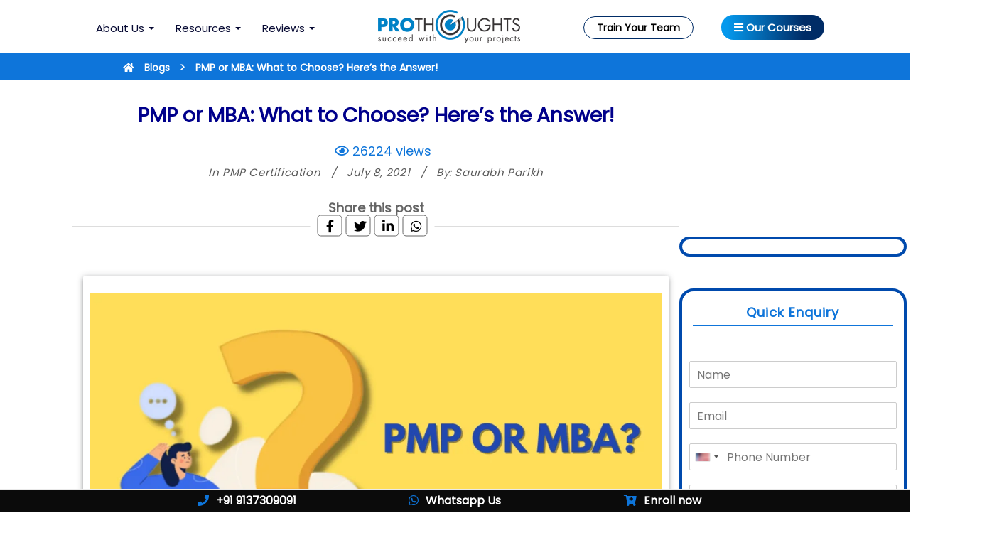

--- FILE ---
content_type: text/html; charset=UTF-8
request_url: https://prothoughts.co.in/pmp-or-mba-what-to-choose/
body_size: 48345
content:
<!DOCTYPE html>
<html lang="en-US">
	<head>
		<meta charset="utf-8">
		<meta http-equiv="X-UA-Compatible" content="IE=edge">
		<meta name="viewport" content="width=device-width, initial-scale=1, user-scalable=no">
		<meta name="google-site-verification" content="Kvou-mpbUL7uu5v2MJB0u7XyJOk0f6qE3Ht6iipyZLY"/>
		<link rel="dns-prefetch" href="https://prothoughts.co.in">
                <link rel="preload" href="https://prothoughts.co.in/wp-content/uploads/2023/10/we.webp" as="image">
		<title>PMP or MBA: What to choose? Here&#039;s the Answer!</title>
		<!-- <title>PROTHOUGHTS</title>-->
		
		<!--CSS-->
		<!-- <link href="https://fonts.googleapis.com/css?family=Nunito:400,500,700" rel="stylesheet">
		<link href="https://fonts.googleapis.com/css?family=Quicksand:400,500,700" rel="stylesheet">
		<link href="https://fonts.googleapis.com/css?family=Lato:400,700" rel="stylesheet">
		<link href="https://fonts.googleapis.com/css?family=Catamaran|Lato:400,700" rel="stylesheet">
		<link href="https://fonts.googleapis.com/css?family=Roboto" rel="stylesheet"> -->
		<!-- Global site tag (gtag.js) - Google Ads: 957931199 -->
		<script type="text/javascript">
			function loadLink(src){
				var stylesheet = document.createElement('link');
				stylesheet.href = src;
				/*
				stylesheet.rel = 'prefetch';
				stylesheet.as = 'style';
				//stylesheet.onload="this.rel = 'stylesheet'";
				*/
				stylesheet.rel = 'stylesheet';
				stylesheet.type = 'text/css';
				stylesheet.media = 'screen';
				document.getElementsByTagName('head')[0].appendChild(stylesheet);
			}
			loadLink('https://prothoughts.co.in/wp-content/themes/briquetheme/font-awesome/css/font-awesome.min.css');
			loadLink('https://prothoughts.co.in/wp-content/themes/briquetheme/css/bootstrap.min.css');
			loadLink('https://prothoughts.co.in/wp-content/themes/briquetheme/slick/slick.css');
			loadLink('https://prothoughts.co.in/wp-content/themes/briquetheme/slick/slick-theme.css');
			loadLink('https://prothoughts.co.in/wp-content/themes/briquetheme/css/ripples.min.css');
			// loadLink('https://prothoughts.co.in/wp-content/themes/briquetheme/css/bootstrap-material-design.min.css');
			loadLink('https://prothoughts.co.in/wp-content/themes/briquetheme/custom.css');
			loadLink('https://prothoughts.co.in/wp-content/themes/briquetheme/style.css');
			loadLink('https://prothoughts.co.in/wp-content/themes/briquetheme/css/media-query.css');

			// <!-- GOOGLE ANALYTICS  -->
			/*(function(i,s,o,g,r,a,m){
				i['GoogleAnalyticsObject']=r;i[r]=i[r]||function(){
			  (i[r].q=i[r].q||[]).push(arguments)},i[r].l=1*new Date();a=s.createElement(o),
			  m=s.getElementsByTagName(o)[0];a.async=1;a.src=g;m.parentNode.insertBefore(a,m)
			})
			(window,document,'script','//www.google-analytics.com/analytics.js','ga');
			ga('create', 'UA-58884499-1', 'auto');
			ga('send', 'pageview');*/
		</script>
		<!-- <script async src="/js/custom-analytics.js"></script> -->
		<script async src="https://www.googletagmanager.com/gtag/js?id=AW-957931199"></script>
		<script>
		window.dataLayer = window.dataLayer || [];
		function gtag(){dataLayer.push(arguments);}
		gtag('js', new Date());
		gtag('config', 'AW-957931199');
		</script>

		<!-- web fonts -->
		<script>
			// Load the script
			var cbs = document.createElement("script");cbs.type = 'text/javascript';
			cbs.src = 'https://ajax.googleapis.com/ajax/libs/webfont/1.5.18/webfont.js';
			cbs.onload = function() {
				WebFont.load({
					google: {
						families: ['Catamaran|Lato:400,700']
					}
				});
			}
			document.getElementsByTagName("head")[0].appendChild(cbs);
		</script>
		<!-- script src="https://prothoughts.co.in/wp-content/themes/briquetheme/js/jquery.1.12.4.min.js"></script -->
		<script src="https://cdnjs.cloudflare.com/ajax/libs/jquery/1.12.4/jquery.min.js"></script>
		<!--script src="https://ajax.googleapis.com/ajax/libs/webfont/1.5.18/webfont.js"></script>
		<script>
		 WebFont.load({
			google: {
			  families: ['Catamaran|Lato:400,700']
			}
		  });
		</script-->
		<meta name='robots' content='index, follow, max-image-preview:large, max-snippet:-1, max-video-preview:-1' />

	<!-- This site is optimized with the Yoast SEO plugin v26.7 - https://yoast.com/wordpress/plugins/seo/ -->
	<title>PMP or MBA: What to choose? Here&#039;s the Answer!</title>
	<meta name="description" content="Here&#039;s Saurabh Parikh&#039;s experience who has done both PMP &amp; MBA to help you to decide what to prioritize and how to select one." />
	<link rel="canonical" href="https://prothoughts.co.in/blog/pmp-or-mba-what-to-choose/" />
	<meta property="og:locale" content="en_US" />
	<meta property="og:type" content="article" />
	<meta property="og:title" content="PMP or MBA: What to choose? Here&#039;s the Answer!" />
	<meta property="og:description" content="Here&#039;s Saurabh Parikh&#039;s experience who has done both PMP &amp; MBA to help you to decide what to prioritize and how to select one." />
	<meta property="og:url" content="https://prothoughts.co.in/blog/pmp-or-mba-what-to-choose/" />
	<meta property="og:site_name" content="ProThoughts Solution" />
	<meta property="article:publisher" content="https://www.facebook.com/ProThoughtsSolutions?mibextid=ZbWKwL" />
	<meta property="article:published_time" content="2021-07-08T05:23:00+00:00" />
	<meta property="article:modified_time" content="2024-12-19T07:01:18+00:00" />
	<meta property="og:image" content="https://prothoughts.co.in/wp-content/uploads/2021/07/pmp-or-mba.png" />
	<meta property="og:image:width" content="1200" />
	<meta property="og:image:height" content="628" />
	<meta property="og:image:type" content="image/png" />
	<meta name="author" content="Saurabh Parikh" />
	<meta name="twitter:card" content="summary_large_image" />
	<meta name="twitter:creator" content="@The_Prothoughts" />
	<meta name="twitter:site" content="@The_Prothoughts" />
	<!-- / Yoast SEO plugin. -->


<link rel='dns-prefetch' href='//use.fontawesome.com' />
<link href='https://fonts.gstatic.com' crossorigin rel='preconnect' />
<link rel="alternate" type="application/rss+xml" title="ProThoughts Solution &raquo; PMP or MBA: What to Choose? Here&#8217;s the Answer! Comments Feed" href="https://prothoughts.co.in/blog/pmp-or-mba-what-to-choose/feed/" />
<link rel="alternate" title="oEmbed (JSON)" type="application/json+oembed" href="https://prothoughts.co.in/wp-json/oembed/1.0/embed?url=https%3A%2F%2Fprothoughts.co.in%2Fblog%2Fpmp-or-mba-what-to-choose%2F" />
<link rel="alternate" title="oEmbed (XML)" type="text/xml+oembed" href="https://prothoughts.co.in/wp-json/oembed/1.0/embed?url=https%3A%2F%2Fprothoughts.co.in%2Fblog%2Fpmp-or-mba-what-to-choose%2F&#038;format=xml" />
<style id='wp-img-auto-sizes-contain-inline-css' type='text/css'>
img:is([sizes=auto i],[sizes^="auto," i]){contain-intrinsic-size:3000px 1500px}
/*# sourceURL=wp-img-auto-sizes-contain-inline-css */
</style>
<link rel='stylesheet' id='jquery-ui-css' href='https://prothoughts.co.in/wp-content/plugins/wp-pagebuilder/assets/css/jquery-ui.css' type='text/css' media='all' />
<link rel='stylesheet' id='animate-css' href='https://prothoughts.co.in/wp-content/plugins/wp-pagebuilder/assets/css/animate.min.css' type='text/css' media='all' />
<link rel='stylesheet' id='font-awesome-5-css' href='https://prothoughts.co.in/wp-content/plugins/wp-pagebuilder/assets/css/font-awesome-5.min.css' type='text/css' media='all' />
<link rel='stylesheet' id='wppb-fonts-css' href='https://prothoughts.co.in/wp-content/plugins/wp-pagebuilder/assets/css/wppb-fonts.css' type='text/css' media='all' />
<link rel='stylesheet' id='wppb-addons-css' href='https://prothoughts.co.in/wp-content/plugins/wp-pagebuilder/assets/css/wppb-addons.css' type='text/css' media='all' />
<link rel='stylesheet' id='wppb-main-css' href='https://prothoughts.co.in/wp-content/plugins/wp-pagebuilder/assets/css/wppb-main.css' type='text/css' media='all' />
<style id='wp-emoji-styles-inline-css' type='text/css'>

	img.wp-smiley, img.emoji {
		display: inline !important;
		border: none !important;
		box-shadow: none !important;
		height: 1em !important;
		width: 1em !important;
		margin: 0 0.07em !important;
		vertical-align: -0.1em !important;
		background: none !important;
		padding: 0 !important;
	}
/*# sourceURL=wp-emoji-styles-inline-css */
</style>
<link rel='stylesheet' id='wp-block-library-css' href='https://prothoughts.co.in/wp-includes/css/dist/block-library/style.min.css' type='text/css' media='all' />
<style id='global-styles-inline-css' type='text/css'>
:root{--wp--preset--aspect-ratio--square: 1;--wp--preset--aspect-ratio--4-3: 4/3;--wp--preset--aspect-ratio--3-4: 3/4;--wp--preset--aspect-ratio--3-2: 3/2;--wp--preset--aspect-ratio--2-3: 2/3;--wp--preset--aspect-ratio--16-9: 16/9;--wp--preset--aspect-ratio--9-16: 9/16;--wp--preset--color--black: #000000;--wp--preset--color--cyan-bluish-gray: #abb8c3;--wp--preset--color--white: #ffffff;--wp--preset--color--pale-pink: #f78da7;--wp--preset--color--vivid-red: #cf2e2e;--wp--preset--color--luminous-vivid-orange: #ff6900;--wp--preset--color--luminous-vivid-amber: #fcb900;--wp--preset--color--light-green-cyan: #7bdcb5;--wp--preset--color--vivid-green-cyan: #00d084;--wp--preset--color--pale-cyan-blue: #8ed1fc;--wp--preset--color--vivid-cyan-blue: #0693e3;--wp--preset--color--vivid-purple: #9b51e0;--wp--preset--gradient--vivid-cyan-blue-to-vivid-purple: linear-gradient(135deg,rgb(6,147,227) 0%,rgb(155,81,224) 100%);--wp--preset--gradient--light-green-cyan-to-vivid-green-cyan: linear-gradient(135deg,rgb(122,220,180) 0%,rgb(0,208,130) 100%);--wp--preset--gradient--luminous-vivid-amber-to-luminous-vivid-orange: linear-gradient(135deg,rgb(252,185,0) 0%,rgb(255,105,0) 100%);--wp--preset--gradient--luminous-vivid-orange-to-vivid-red: linear-gradient(135deg,rgb(255,105,0) 0%,rgb(207,46,46) 100%);--wp--preset--gradient--very-light-gray-to-cyan-bluish-gray: linear-gradient(135deg,rgb(238,238,238) 0%,rgb(169,184,195) 100%);--wp--preset--gradient--cool-to-warm-spectrum: linear-gradient(135deg,rgb(74,234,220) 0%,rgb(151,120,209) 20%,rgb(207,42,186) 40%,rgb(238,44,130) 60%,rgb(251,105,98) 80%,rgb(254,248,76) 100%);--wp--preset--gradient--blush-light-purple: linear-gradient(135deg,rgb(255,206,236) 0%,rgb(152,150,240) 100%);--wp--preset--gradient--blush-bordeaux: linear-gradient(135deg,rgb(254,205,165) 0%,rgb(254,45,45) 50%,rgb(107,0,62) 100%);--wp--preset--gradient--luminous-dusk: linear-gradient(135deg,rgb(255,203,112) 0%,rgb(199,81,192) 50%,rgb(65,88,208) 100%);--wp--preset--gradient--pale-ocean: linear-gradient(135deg,rgb(255,245,203) 0%,rgb(182,227,212) 50%,rgb(51,167,181) 100%);--wp--preset--gradient--electric-grass: linear-gradient(135deg,rgb(202,248,128) 0%,rgb(113,206,126) 100%);--wp--preset--gradient--midnight: linear-gradient(135deg,rgb(2,3,129) 0%,rgb(40,116,252) 100%);--wp--preset--font-size--small: 13px;--wp--preset--font-size--medium: 20px;--wp--preset--font-size--large: 36px;--wp--preset--font-size--x-large: 42px;--wp--preset--spacing--20: 0.44rem;--wp--preset--spacing--30: 0.67rem;--wp--preset--spacing--40: 1rem;--wp--preset--spacing--50: 1.5rem;--wp--preset--spacing--60: 2.25rem;--wp--preset--spacing--70: 3.38rem;--wp--preset--spacing--80: 5.06rem;--wp--preset--shadow--natural: 6px 6px 9px rgba(0, 0, 0, 0.2);--wp--preset--shadow--deep: 12px 12px 50px rgba(0, 0, 0, 0.4);--wp--preset--shadow--sharp: 6px 6px 0px rgba(0, 0, 0, 0.2);--wp--preset--shadow--outlined: 6px 6px 0px -3px rgb(255, 255, 255), 6px 6px rgb(0, 0, 0);--wp--preset--shadow--crisp: 6px 6px 0px rgb(0, 0, 0);}:where(.is-layout-flex){gap: 0.5em;}:where(.is-layout-grid){gap: 0.5em;}body .is-layout-flex{display: flex;}.is-layout-flex{flex-wrap: wrap;align-items: center;}.is-layout-flex > :is(*, div){margin: 0;}body .is-layout-grid{display: grid;}.is-layout-grid > :is(*, div){margin: 0;}:where(.wp-block-columns.is-layout-flex){gap: 2em;}:where(.wp-block-columns.is-layout-grid){gap: 2em;}:where(.wp-block-post-template.is-layout-flex){gap: 1.25em;}:where(.wp-block-post-template.is-layout-grid){gap: 1.25em;}.has-black-color{color: var(--wp--preset--color--black) !important;}.has-cyan-bluish-gray-color{color: var(--wp--preset--color--cyan-bluish-gray) !important;}.has-white-color{color: var(--wp--preset--color--white) !important;}.has-pale-pink-color{color: var(--wp--preset--color--pale-pink) !important;}.has-vivid-red-color{color: var(--wp--preset--color--vivid-red) !important;}.has-luminous-vivid-orange-color{color: var(--wp--preset--color--luminous-vivid-orange) !important;}.has-luminous-vivid-amber-color{color: var(--wp--preset--color--luminous-vivid-amber) !important;}.has-light-green-cyan-color{color: var(--wp--preset--color--light-green-cyan) !important;}.has-vivid-green-cyan-color{color: var(--wp--preset--color--vivid-green-cyan) !important;}.has-pale-cyan-blue-color{color: var(--wp--preset--color--pale-cyan-blue) !important;}.has-vivid-cyan-blue-color{color: var(--wp--preset--color--vivid-cyan-blue) !important;}.has-vivid-purple-color{color: var(--wp--preset--color--vivid-purple) !important;}.has-black-background-color{background-color: var(--wp--preset--color--black) !important;}.has-cyan-bluish-gray-background-color{background-color: var(--wp--preset--color--cyan-bluish-gray) !important;}.has-white-background-color{background-color: var(--wp--preset--color--white) !important;}.has-pale-pink-background-color{background-color: var(--wp--preset--color--pale-pink) !important;}.has-vivid-red-background-color{background-color: var(--wp--preset--color--vivid-red) !important;}.has-luminous-vivid-orange-background-color{background-color: var(--wp--preset--color--luminous-vivid-orange) !important;}.has-luminous-vivid-amber-background-color{background-color: var(--wp--preset--color--luminous-vivid-amber) !important;}.has-light-green-cyan-background-color{background-color: var(--wp--preset--color--light-green-cyan) !important;}.has-vivid-green-cyan-background-color{background-color: var(--wp--preset--color--vivid-green-cyan) !important;}.has-pale-cyan-blue-background-color{background-color: var(--wp--preset--color--pale-cyan-blue) !important;}.has-vivid-cyan-blue-background-color{background-color: var(--wp--preset--color--vivid-cyan-blue) !important;}.has-vivid-purple-background-color{background-color: var(--wp--preset--color--vivid-purple) !important;}.has-black-border-color{border-color: var(--wp--preset--color--black) !important;}.has-cyan-bluish-gray-border-color{border-color: var(--wp--preset--color--cyan-bluish-gray) !important;}.has-white-border-color{border-color: var(--wp--preset--color--white) !important;}.has-pale-pink-border-color{border-color: var(--wp--preset--color--pale-pink) !important;}.has-vivid-red-border-color{border-color: var(--wp--preset--color--vivid-red) !important;}.has-luminous-vivid-orange-border-color{border-color: var(--wp--preset--color--luminous-vivid-orange) !important;}.has-luminous-vivid-amber-border-color{border-color: var(--wp--preset--color--luminous-vivid-amber) !important;}.has-light-green-cyan-border-color{border-color: var(--wp--preset--color--light-green-cyan) !important;}.has-vivid-green-cyan-border-color{border-color: var(--wp--preset--color--vivid-green-cyan) !important;}.has-pale-cyan-blue-border-color{border-color: var(--wp--preset--color--pale-cyan-blue) !important;}.has-vivid-cyan-blue-border-color{border-color: var(--wp--preset--color--vivid-cyan-blue) !important;}.has-vivid-purple-border-color{border-color: var(--wp--preset--color--vivid-purple) !important;}.has-vivid-cyan-blue-to-vivid-purple-gradient-background{background: var(--wp--preset--gradient--vivid-cyan-blue-to-vivid-purple) !important;}.has-light-green-cyan-to-vivid-green-cyan-gradient-background{background: var(--wp--preset--gradient--light-green-cyan-to-vivid-green-cyan) !important;}.has-luminous-vivid-amber-to-luminous-vivid-orange-gradient-background{background: var(--wp--preset--gradient--luminous-vivid-amber-to-luminous-vivid-orange) !important;}.has-luminous-vivid-orange-to-vivid-red-gradient-background{background: var(--wp--preset--gradient--luminous-vivid-orange-to-vivid-red) !important;}.has-very-light-gray-to-cyan-bluish-gray-gradient-background{background: var(--wp--preset--gradient--very-light-gray-to-cyan-bluish-gray) !important;}.has-cool-to-warm-spectrum-gradient-background{background: var(--wp--preset--gradient--cool-to-warm-spectrum) !important;}.has-blush-light-purple-gradient-background{background: var(--wp--preset--gradient--blush-light-purple) !important;}.has-blush-bordeaux-gradient-background{background: var(--wp--preset--gradient--blush-bordeaux) !important;}.has-luminous-dusk-gradient-background{background: var(--wp--preset--gradient--luminous-dusk) !important;}.has-pale-ocean-gradient-background{background: var(--wp--preset--gradient--pale-ocean) !important;}.has-electric-grass-gradient-background{background: var(--wp--preset--gradient--electric-grass) !important;}.has-midnight-gradient-background{background: var(--wp--preset--gradient--midnight) !important;}.has-small-font-size{font-size: var(--wp--preset--font-size--small) !important;}.has-medium-font-size{font-size: var(--wp--preset--font-size--medium) !important;}.has-large-font-size{font-size: var(--wp--preset--font-size--large) !important;}.has-x-large-font-size{font-size: var(--wp--preset--font-size--x-large) !important;}
/*# sourceURL=global-styles-inline-css */
</style>

<style id='classic-theme-styles-inline-css' type='text/css'>
/*! This file is auto-generated */
.wp-block-button__link{color:#fff;background-color:#32373c;border-radius:9999px;box-shadow:none;text-decoration:none;padding:calc(.667em + 2px) calc(1.333em + 2px);font-size:1.125em}.wp-block-file__button{background:#32373c;color:#fff;text-decoration:none}
/*# sourceURL=/wp-includes/css/classic-themes.min.css */
</style>
<style id='font-awesome-svg-styles-default-inline-css' type='text/css'>
.svg-inline--fa {
  display: inline-block;
  height: 1em;
  overflow: visible;
  vertical-align: -.125em;
}
/*# sourceURL=font-awesome-svg-styles-default-inline-css */
</style>
<link rel='stylesheet' id='font-awesome-svg-styles-css' href='https://prothoughts.co.in/wp-content/uploads/font-awesome/v5.15.4/css/svg-with-js.css' type='text/css' media='all' />
<style id='font-awesome-svg-styles-inline-css' type='text/css'>
   .wp-block-font-awesome-icon svg::before,
   .wp-rich-text-font-awesome-icon svg::before {content: unset;}
/*# sourceURL=font-awesome-svg-styles-inline-css */
</style>
<link rel='stylesheet' id='inf-font-awesome-css' href='https://prothoughts.co.in/wp-content/plugins/blog-designer-pack/assets/css/font-awesome.min.css' type='text/css' media='all' />
<link rel='stylesheet' id='owl-carousel-css' href='https://prothoughts.co.in/wp-content/plugins/blog-designer-pack/assets/css/owl.carousel.min.css' type='text/css' media='all' />
<link rel='stylesheet' id='bdpp-public-style-css' href='https://prothoughts.co.in/wp-content/plugins/blog-designer-pack/assets/css/bdpp-public.min.css' type='text/css' media='all' />
<link rel='stylesheet' id='ez-toc-css' href='https://prothoughts.co.in/wp-content/plugins/easy-table-of-contents/assets/css/screen.min.css' type='text/css' media='all' />
<style id='ez-toc-inline-css' type='text/css'>
div#ez-toc-container .ez-toc-title {font-size: 18px;}div#ez-toc-container .ez-toc-title {font-weight: 700;}div#ez-toc-container ul li , div#ez-toc-container ul li a {font-size: 13px;}div#ez-toc-container ul li , div#ez-toc-container ul li a {font-weight: 500;}div#ez-toc-container nav ul ul li {font-size: 90%;}div#ez-toc-container {width: 100%;}.ez-toc-box-title {font-weight: bold; margin-bottom: 10px; text-align: center; text-transform: uppercase; letter-spacing: 1px; color: #666; padding-bottom: 5px;position:absolute;top:-4%;left:5%;background-color: inherit;transition: top 0.3s ease;}.ez-toc-box-title.toc-closed {top:-25%;}ul.ez-toc-list a.ez-toc-link { padding: 10px 0 10px 0; }
.ez-toc-container-direction {direction: ltr;}.ez-toc-counter ul{counter-reset: item ;}.ez-toc-counter nav ul li a::before {content: counters(item, '.', decimal) '. ';display: inline-block;counter-increment: item;flex-grow: 0;flex-shrink: 0;margin-right: .2em; float: left; }.ez-toc-widget-direction {direction: ltr;}.ez-toc-widget-container ul{counter-reset: item ;}.ez-toc-widget-container nav ul li a::before {content: counters(item, '.', decimal) '. ';display: inline-block;counter-increment: item;flex-grow: 0;flex-shrink: 0;margin-right: .2em; float: left; }
/*# sourceURL=ez-toc-inline-css */
</style>
<link rel='stylesheet' id='grw-public-main-css-css' href='https://prothoughts.co.in/wp-content/plugins/widget-google-reviews/assets/css/public-main.css' type='text/css' media='all' />
<link rel='stylesheet' id='font-awesome-official-css' href='https://use.fontawesome.com/releases/v5.15.4/css/all.css' type='text/css' media='all' integrity="sha384-DyZ88mC6Up2uqS4h/KRgHuoeGwBcD4Ng9SiP4dIRy0EXTlnuz47vAwmeGwVChigm" crossorigin="anonymous" />
<link rel='stylesheet' id='tablepress-default-css' href='https://prothoughts.co.in/wp-content/plugins/tablepress/css/build/default.css' type='text/css' media='all' />
<link rel='stylesheet' id='wppb-posts-css-css' href='https://prothoughts.co.in/wp-content/plugins/wp-pagebuilder/addons/posts/assets/css/posts-addon.css' type='text/css' media='all' />
<link rel='stylesheet' id='forget-about-shortcode-buttons-css' href='https://prothoughts.co.in/wp-content/plugins/forget-about-shortcode-buttons/public/css/button-styles.css' type='text/css' media='all' />
<link rel='stylesheet' id='rpt-css' href='https://prothoughts.co.in/wp-content/plugins/dk-pricr-responsive-pricing-table/inc/css/rpt_style.min.css' type='text/css' media='all' />
<style id='rocket-lazyload-inline-css' type='text/css'>
.rll-youtube-player{position:relative;padding-bottom:56.23%;height:0;overflow:hidden;max-width:100%;}.rll-youtube-player:focus-within{outline: 2px solid currentColor;outline-offset: 5px;}.rll-youtube-player iframe{position:absolute;top:0;left:0;width:100%;height:100%;z-index:100;background:0 0}.rll-youtube-player img{bottom:0;display:block;left:0;margin:auto;max-width:100%;width:100%;position:absolute;right:0;top:0;border:none;height:auto;-webkit-transition:.4s all;-moz-transition:.4s all;transition:.4s all}.rll-youtube-player img:hover{-webkit-filter:brightness(75%)}.rll-youtube-player .play{height:100%;width:100%;left:0;top:0;position:absolute;background:url(https://prothoughts.co.in/wp-content/plugins/wp-rocket/assets/img/youtube.png) no-repeat center;background-color: transparent !important;cursor:pointer;border:none;}
/*# sourceURL=rocket-lazyload-inline-css */
</style>
<link rel='stylesheet' id='font-awesome-official-v4shim-css' href='https://use.fontawesome.com/releases/v5.15.4/css/v4-shims.css' type='text/css' media='all' integrity="sha384-Vq76wejb3QJM4nDatBa5rUOve+9gkegsjCebvV/9fvXlGWo4HCMR4cJZjjcF6Viv" crossorigin="anonymous" />
<style id='font-awesome-official-v4shim-inline-css' type='text/css'>
@font-face {
font-family: "FontAwesome";
font-display: block;
src: url("https://use.fontawesome.com/releases/v5.15.4/webfonts/fa-brands-400.eot"),
		url("https://use.fontawesome.com/releases/v5.15.4/webfonts/fa-brands-400.eot?#iefix") format("embedded-opentype"),
		url("https://use.fontawesome.com/releases/v5.15.4/webfonts/fa-brands-400.woff2") format("woff2"),
		url("https://use.fontawesome.com/releases/v5.15.4/webfonts/fa-brands-400.woff") format("woff"),
		url("https://use.fontawesome.com/releases/v5.15.4/webfonts/fa-brands-400.ttf") format("truetype"),
		url("https://use.fontawesome.com/releases/v5.15.4/webfonts/fa-brands-400.svg#fontawesome") format("svg");
}

@font-face {
font-family: "FontAwesome";
font-display: block;
src: url("https://use.fontawesome.com/releases/v5.15.4/webfonts/fa-solid-900.eot"),
		url("https://use.fontawesome.com/releases/v5.15.4/webfonts/fa-solid-900.eot?#iefix") format("embedded-opentype"),
		url("https://use.fontawesome.com/releases/v5.15.4/webfonts/fa-solid-900.woff2") format("woff2"),
		url("https://use.fontawesome.com/releases/v5.15.4/webfonts/fa-solid-900.woff") format("woff"),
		url("https://use.fontawesome.com/releases/v5.15.4/webfonts/fa-solid-900.ttf") format("truetype"),
		url("https://use.fontawesome.com/releases/v5.15.4/webfonts/fa-solid-900.svg#fontawesome") format("svg");
}

@font-face {
font-family: "FontAwesome";
font-display: block;
src: url("https://use.fontawesome.com/releases/v5.15.4/webfonts/fa-regular-400.eot"),
		url("https://use.fontawesome.com/releases/v5.15.4/webfonts/fa-regular-400.eot?#iefix") format("embedded-opentype"),
		url("https://use.fontawesome.com/releases/v5.15.4/webfonts/fa-regular-400.woff2") format("woff2"),
		url("https://use.fontawesome.com/releases/v5.15.4/webfonts/fa-regular-400.woff") format("woff"),
		url("https://use.fontawesome.com/releases/v5.15.4/webfonts/fa-regular-400.ttf") format("truetype"),
		url("https://use.fontawesome.com/releases/v5.15.4/webfonts/fa-regular-400.svg#fontawesome") format("svg");
unicode-range: U+F004-F005,U+F007,U+F017,U+F022,U+F024,U+F02E,U+F03E,U+F044,U+F057-F059,U+F06E,U+F070,U+F075,U+F07B-F07C,U+F080,U+F086,U+F089,U+F094,U+F09D,U+F0A0,U+F0A4-F0A7,U+F0C5,U+F0C7-F0C8,U+F0E0,U+F0EB,U+F0F3,U+F0F8,U+F0FE,U+F111,U+F118-F11A,U+F11C,U+F133,U+F144,U+F146,U+F14A,U+F14D-F14E,U+F150-F152,U+F15B-F15C,U+F164-F165,U+F185-F186,U+F191-F192,U+F1AD,U+F1C1-F1C9,U+F1CD,U+F1D8,U+F1E3,U+F1EA,U+F1F6,U+F1F9,U+F20A,U+F247-F249,U+F24D,U+F254-F25B,U+F25D,U+F267,U+F271-F274,U+F279,U+F28B,U+F28D,U+F2B5-F2B6,U+F2B9,U+F2BB,U+F2BD,U+F2C1-F2C2,U+F2D0,U+F2D2,U+F2DC,U+F2ED,U+F328,U+F358-F35B,U+F3A5,U+F3D1,U+F410,U+F4AD;
}
/*# sourceURL=font-awesome-official-v4shim-inline-css */
</style>
<!--n2css--><!--n2js--><script type="text/javascript" src="https://prothoughts.co.in/wp-includes/js/jquery/jquery.min.js" id="jquery-core-js"></script>
<script type="text/javascript" src="https://prothoughts.co.in/wp-includes/js/jquery/jquery-migrate.min.js" id="jquery-migrate-js"></script>
<script type="text/javascript" id="track-the-click-js-extra">
/* <![CDATA[ */
var ajax_var = {"nonce":"f23fb8f847"};
var ttc_data = {"proBeacon":""};
//# sourceURL=track-the-click-js-extra
/* ]]> */
</script>
<script type="text/javascript" src="https://prothoughts.co.in/wp-content/plugins/track-the-click/public/js/track-the-click-public.js" id="track-the-click-js" data-noptimize="true" data-no-optimize="1"></script>
<script type="text/javascript" id="track-the-click-js-after" data-noptimize="true" data-no-optimize="1">
/* <![CDATA[ */
function getHomeURL() {return "https://prothoughts.co.in";}
function getPostID() {return 19821;}
function showClickCounts() {return false;}

//# sourceURL=track-the-click-js-after
/* ]]> */
</script>
<script type="text/javascript" defer="defer" src="https://prothoughts.co.in/wp-content/plugins/widget-google-reviews/assets/js/public-main.js" id="grw-public-main-js-js"></script>
<script type="text/javascript" src="https://prothoughts.co.in/wp-content/plugins/dk-pricr-responsive-pricing-table/inc/js/rpt.min.js" id="rpt-js"></script>
<link rel="https://api.w.org/" href="https://prothoughts.co.in/wp-json/" /><link rel="EditURI" type="application/rsd+xml" title="RSD" href="https://prothoughts.co.in/xmlrpc.php?rsd" />
<meta name="generator" content="WordPress 6.9" />
<link rel='shortlink' href='https://prothoughts.co.in/?p=19821' />
	<link rel="preconnect" href="https://fonts.googleapis.com">
	<link rel="preconnect" href="https://fonts.gstatic.com">
	<link href='https://fonts.googleapis.com/css2?display=swap&family=Poppins' rel='stylesheet'><script>readMoreArgs = []</script><script type="text/javascript">
				EXPM_VERSION=3.55;EXPM_AJAX_URL='https://prothoughts.co.in/wp-admin/admin-ajax.php';
			function yrmAddEvent(element, eventName, fn) {
				if (element.addEventListener)
					element.addEventListener(eventName, fn, false);
				else if (element.attachEvent)
					element.attachEvent('on' + eventName, fn);
			}
			</script>

<script type="application/ld+json" class="saswp-schema-markup-output">
[{"@context":"https:\/\/schema.org\/","@type":"Organization","@id":"https:\/\/prothoughts.co.in#Organization","name":"ProThoughts Solutions LLP","url":"https:\/\/prothoughts.co.in","sameAs":["","",""],"logo":{"@type":"ImageObject","url":"https:\/\/prothoughts.co.in\/wp-content\/uploads\/2023\/10\/logo-dark-_1_.webp","width":47,"height":200},"description":"ProThoughts is India\u2019s best institute for all project management courses and training. In our 10 years of service to the project management community, we have grown to become a collaborative platform for Aspirants, Practitioners, and Experts in Project Management. ProThoughts is a one-stop shop for everyone\u2019s project management needs!","address":{"streetAddress":"Office No. 405, 4th Floor, Vijaylaxmi Venture, AT by AGM, Mahakali Caves Rd, Shanti Nagar, Andheri East","addressLocality":"Mumbai","addressRegion":"Maharashtra","addressCountry":"India","postalCode":"400093","telephone":"9137309091","email":"info@prothoughts.co.in"},"image":[{"@type":"ImageObject","@id":"https:\/\/prothoughts.co.in\/blog\/pmp-or-mba-what-to-choose\/#primaryimage","url":"https:\/\/prothoughts.co.in\/wp-content\/uploads\/2021\/07\/pmp-or-mba-1200x900.png","width":"1200","height":"900","caption":"PMP Or MBA"},{"@type":"ImageObject","url":"https:\/\/prothoughts.co.in\/wp-content\/uploads\/2021\/07\/pmp-or-mba-1200x720.png","width":"1200","height":"720","caption":"PMP Or MBA"},{"@type":"ImageObject","url":"https:\/\/prothoughts.co.in\/wp-content\/uploads\/2021\/07\/pmp-or-mba-1200x675.png","width":"1200","height":"675","caption":"PMP Or MBA"},{"@type":"ImageObject","url":"https:\/\/prothoughts.co.in\/wp-content\/uploads\/2021\/07\/pmp-or-mba-628x628.png","width":"628","height":"628","caption":"PMP Or MBA"},{"@type":"ImageObject","url":"https:\/\/prothoughts.co.in\/wp-content\/uploads\/2021\/07\/pmp-or-mba-1024x536.png","width":1024,"height":536,"caption":"PMP VS MBA"}]},

{"@context":"https:\/\/schema.org\/","@type":"Article","@id":"https:\/\/prothoughts.co.in\/blog\/pmp-or-mba-what-to-choose\/#Article","url":"https:\/\/prothoughts.co.in\/blog\/pmp-or-mba-what-to-choose\/","inLanguage":"en-US","mainEntityOfPage":"https:\/\/prothoughts.co.in\/blog\/pmp-or-mba-what-to-choose\/","headline":"PMP or MBA: What to choose? Here's the Answer!","description":"Here's Saurabh Parikh's experience who has done both PMP & MBA to help you to decide what to prioritize and how to select one.","keywords":"PMP Certified., PMP or MBA, PMP vs MBA, Project Management, ","datePublished":"2021-07-08T10:53:00+05:30","dateModified":"2024-12-19T12:31:18+05:30","author":{"@type":"Person","name":"Saurabh Parikh","url":"https:\/\/prothoughts.co.in\/author\/saurabh-parikh\/","sameAs":["https:\/\/prothoughts.co.in"],"image":{"@type":"ImageObject","url":"https:\/\/secure.gravatar.com\/avatar\/26078840ca7fbabcce22270dd12b7acdc5bbcbccf48cb4175c9cb53390611d38?s=96&r=g","height":96,"width":96}},"editor":{"@type":"Person","name":"Saurabh Parikh","url":"https:\/\/prothoughts.co.in\/author\/saurabh-parikh\/","sameAs":["https:\/\/prothoughts.co.in"],"image":{"@type":"ImageObject","url":"https:\/\/secure.gravatar.com\/avatar\/26078840ca7fbabcce22270dd12b7acdc5bbcbccf48cb4175c9cb53390611d38?s=96&r=g","height":96,"width":96}},"publisher":{"@type":"Organization","name":"ProThoughts Solution","url":"https:\/\/prothoughts.co.in","logo":{"@type":"ImageObject","url":"https:\/\/prothoughts.co.in\/wp-content\/uploads\/2021\/12\/unnamed-1.png","width":200,"height":47}},"image":[{"@type":"ImageObject","@id":"https:\/\/prothoughts.co.in\/blog\/pmp-or-mba-what-to-choose\/#primaryimage","url":"https:\/\/prothoughts.co.in\/wp-content\/uploads\/2021\/07\/pmp-or-mba-1200x900.png","width":"1200","height":"900","caption":"PMP Or MBA"},{"@type":"ImageObject","url":"https:\/\/prothoughts.co.in\/wp-content\/uploads\/2021\/07\/pmp-or-mba-1200x720.png","width":"1200","height":"720","caption":"PMP Or MBA"},{"@type":"ImageObject","url":"https:\/\/prothoughts.co.in\/wp-content\/uploads\/2021\/07\/pmp-or-mba-1200x675.png","width":"1200","height":"675","caption":"PMP Or MBA"},{"@type":"ImageObject","url":"https:\/\/prothoughts.co.in\/wp-content\/uploads\/2021\/07\/pmp-or-mba-628x628.png","width":"628","height":"628","caption":"PMP Or MBA"},{"@type":"ImageObject","url":"https:\/\/prothoughts.co.in\/wp-content\/uploads\/2021\/07\/pmp-or-mba-1024x536.png","width":1024,"height":536,"caption":"PMP VS MBA"}]},

{"@context":"https:\/\/schema.org\/","@type":"BreadcrumbList","@id":"https:\/\/prothoughts.co.in\/blog\/pmp-or-mba-what-to-choose\/#breadcrumb","itemListElement":[{"@type":"ListItem","position":1,"item":{"@id":"https:\/\/prothoughts.co.in","name":"ProThoughts Solution"}},{"@type":"ListItem","position":2,"item":{"@id":"https:\/\/prothoughts.co.in\/category\/project-management\/pmp-certification\/","name":"PMP Certification"}},{"@type":"ListItem","position":3,"item":{"@id":"https:\/\/prothoughts.co.in\/blog\/pmp-or-mba-what-to-choose\/","name":"PMP or MBA: What to choose? Here's the Answer!"}}]}]
</script>

<link rel="icon" href="https://prothoughts.co.in/wp-content/uploads/2019/01/favicon.png" sizes="32x32" />
<link rel="icon" href="https://prothoughts.co.in/wp-content/uploads/2019/01/favicon.png" sizes="192x192" />
<link rel="apple-touch-icon" href="https://prothoughts.co.in/wp-content/uploads/2019/01/favicon.png" />
<meta name="msapplication-TileImage" content="https://prothoughts.co.in/wp-content/uploads/2019/01/favicon.png" />
		<style type="text/css" id="wp-custom-css">
			.rev-rating .wpforms-view-field-type-net_promoter_score-value{
	font-size: 32px;
	color: #0E75DA;
}
.rev-rating .wpforms-view-field-type-net_promoter_score-value::after {
  content: "/10";
	font-size: 20px;
		color: #000 !important;
}
.wpforms-view-type-list{
	border: none !important;
}
.wpforms-view-type-list .wpforms-view-col .wpforms-view-field-cont .wpforms-view-field-label{
	font-size: 10px;
}
.wpforms-view .rev-name,
.wpforms-view .rev-rating,
.wpforms-view .rev-review,
.field-pagination .pagination a{
font-family: 'Catamaran', sans-serif !important;
}
.field-pagination .pagination span.current{
	background-color: #0E75DA;
}
.wpforms-form button[type=submit] {
    background-color: #00BFFF
 !important;
    border-color: #00BFFF
 !important;
    color: #fff !important;
}
img.size-large.wp-image-18515.aligncenter.loaded {
    width: 700px;
}
.sidebar-box {
    margin-bottom: 20px;
    margin-top: 2%;
    padding: 10px;
    border-width: 4px;
    border-style: solid;
    border-radius: 20px;
    border-color: #004AAD;
}
.entry-meta {
    color: #5a5a5a;
    letter-spacing: .04em;
    font-style: italic;
    font-size: 15px;
}
p {
    margin: 0 0 10px;
    font-size: 16px;
}
.footer-box-content {
    padding: 20px 0;
    color: #ffff;
    font-size: 13px;
    line-height: 20px;
}
.pdp-course .whyus-container .whyus-list .column {
    min-height: 0px;
}
.slick-prev:before,
.slick-next:before {
    font-family: 'slick';
    font-size: 20px;
    line-height: 1;
    color: blue;
    opacity: .75;
    -webkit-font-smoothing: antialiased;
    -moz-osx-font-smoothing: grayscale;
}
#sby_lightbox .sby_btn .sby_cta_button, [id^=sb_youtube_].sb_youtube .sby_btn .sby_cta_button, [id^=sb_youtube_].sb_youtube .sby_follow_btn a {
    background: #408bd1;
    color: #fff;
    font-size: 18px;
}
.wpforms-view-type-list .wpforms-view-col .wpforms-view-field-cont .wpforms-view-field-label {
    font-size: 15px;
	  line-height:3em;
}
.top-nav .dropdown-menu li > a {
    font-size: 14px!important;
    padding: 10px!important;
    color: #656565;
    font-weight: 500;
    border-bottom: 1px dashed #ddd;
	text-align:center;
}
.whyus-container .whyus-list .column .column-content {
    overflow: hidden;
    min-height: 10px;
}
@media(max-width:768px){
	.caret{float:right;margin-top:15px;}
	.homepagebanner .banner-content-bg {
    background-position: left;
		background-image:none;
		background:linear-gradient(90deg, #0599ed 5%,#002c66 80%);
}
	.section-header h4:after{
		content: "";
    width: 87px;
    height: 2px;
    background-color: #0082c6;
    position: absolute;
    top: 40px;
    left: 0;
	}
	.section .single-section .single-section-footer a.learn-more {
    font-weight: 500;
    margin:auto;
}
}
.bdp-post-title a {
    text-decoration: none!important;
    border-bottom: 0!important;
    font-size: 20px;
}
.listed-blog .blogs-heading .entry-title {
    margin-bottom: 5px;
    font-size: 20px;
}
@media(max-width:768px){
	.jb{
		padding-left:0px;
	}
	.d-md-none{display:none;}
		.blogs-heading .entry-title{
		font-size:20px;
		margin: 35px 0 20px;
	}
.grid-container{
		display:block;
	}
	}
.bdp-post-title a {
    text-decoration: none !important;
    border-bottom: 0 !important;
    font-size: 18px;
}
a.collapseRead {
    text-decoration-line: underline;
}
.grid-container {
  display: grid;
	grid-template-columns: auto auto auto;
  background-color: #fff;
  padding: 10px;
}
.grid-item {
  background-color: rgba(255, 255, 255, 0.8);
  padding: 20px;
  font-size: 18px;
}
.row-jatin{
padding-left:10px;
}
.fa-book{
	font-size: 25px;
    background: -webkit-gradient(linear, left top, left bottom, from(#5de0e6), to(#004aad));
    -webkit-background-clip: text;
    -webkit-text-fill-color: transparent;
}
.fa-check{
	font-size: 20px;
    background: -webkit-gradient(linear, left top, left bottom, from(#5de0e6), to(#004aad));
    -webkit-background-clip: text;
    -webkit-text-fill-color: transparent;
}
.fa-television{
	font-size: 25px;
    background: -webkit-gradient(linear, left top, left bottom, from(#5de0e6), to(#004aad));
    -webkit-background-clip: text;
    -webkit-text-fill-color: transparent;
}
.fa-edit{
	font-size: 25px;
    background: -webkit-gradient(linear, left top, left bottom, from(#5de0e6), to(#004aad));
    -webkit-background-clip: text;
    -webkit-text-fill-color: transparent;
}
.fa-play-circle{
	font-size: 30px;
    background: -webkit-gradient(linear, left top, left bottom, from(#5de0e6), to(#004aad));
    -webkit-background-clip: text;
    -webkit-text-fill-color: transparent;
}
.fa-comments{
	font-size: 25px;
    background: -webkit-gradient(linear, left top, left bottom, from(#5de0e6), to(#004aad));
    -webkit-background-clip: text;
    -webkit-text-fill-color: transparent;
}
.fa-sticky-note{
	font-size: 25px;
    background: -webkit-gradient(linear, left top, left bottom, from(#5de0e6), to(#004aad));
    -webkit-background-clip: text;
    -webkit-text-fill-color: transparent;
}
.fa-book-open{
	font-size: 25px;
    background: -webkit-gradient(linear, left top, left bottom, from(#5de0e6), to(#004aad));
    -webkit-background-clip: text;
    -webkit-text-fill-color: transparent;
}
.fa-chalkboard-teacher{
	font-size: 25px;
    background: -webkit-gradient(linear, left top, left bottom, from(#5de0e6), to(#004aad));
    -webkit-background-clip: text;
    -webkit-text-fill-color: transparent;
}
.demo-brochure{
	background-color:#ADD8E6;
	border-radius:30px;
	padding-top:30px;
	padding-bottom:30px;
	background: linear-gradient(90deg, #0599ed 5%, #002c66 80%);
}
.pricingTable .rpt_style_basic .rpt_plan .rpt_features .rpt_feature {
    font-size: 13px;
    padding: 10px;
    line-height: 19px;
}
.fixed-footer {
    position: fixed;
    z-index: 999;
    bottom: 0;
    right: 0;
    left: 0;
    padding: 3px 0px;
    background-color: #0b0b0b;
    border-top: 1px solid #e9e9e9;
    transition: .4s ease;
    text-align: center;
    font-weight: 700;
    font-size: 16px;
}
.fa-exclamation-triangle{
	font-size: 25px;
    background: -webkit-gradient(linear, left top, left bottom, from(#5de0e6), to(#004aad));
    -webkit-background-clip: text;
    -webkit-text-fill-color: transparent;
}
.fa-rocket{
	font-size: 25px;
    background: -webkit-gradient(linear, left top, left bottom, from(#5de0e6), to(#004aad));
    -webkit-background-clip: text;
    -webkit-text-fill-color: transparent;
}
.fa-clipboard-check{
	font-size: 25px;
    background: -webkit-gradient(linear, left top, left bottom, from(#5de0e6), to(#004aad));
    -webkit-background-clip: text;
    -webkit-text-fill-color: transparent;
}
.fa-chart-line{
	font-size: 25px;
    background: -webkit-gradient(linear, left top, left bottom, from(#5de0e6), to(#004aad));
    -webkit-background-clip: text;
    -webkit-text-fill-color: transparent;
}
.fa-user{
	font-size: 25px;
    background: -webkit-gradient(linear, left top, left bottom, from(#5de0e6), to(#004aad));
    -webkit-background-clip: text;
    -webkit-text-fill-color: transparent;
}
.fa-sync{
	font-size: 25px;
    background: -webkit-gradient(linear, left top, left bottom, from(#5de0e6), to(#004aad));
    -webkit-background-clip: text;
    -webkit-text-fill-color: transparent;
}
@media only screen and (max-width: 768px){
.banner-btn-wrapper{display:none;}

.banner-btn-mobile p {background-image:url('https://prothoughts.co.in/wp-content/uploads/2025/11/banner-btn-bg.png');background-position: center;background-size: cover;
background-repeat: no-repeat;display:flex;padding:15px;border-radius:50px;color:#fff;flex-direction:column;}

.banner-btn-mobile p a{color:#fff;text-decoration:none;padding-block:8px;}
	
	.banner-btn-mobile p a:first-child{border-bottom:1px solid;}

.banner-btn-mobile .col-md-12{bottom:473px;z-index:9;text-align:center;}

.atp-img{
		/*width:370px;
		height:90px;*/
	display:none;
	}
}

a.fasc-button {
    display: inline-block;
    color: #fff;
    text-decoration: none;
    margin: 3px 0;
    border: 0;
    border-radius: 10px;
    -webkit-box-shadow: none;
    -moz-box-shadow: none;
    box-shadow: none;
    box-sizing: border-box;
	  padding:10px 10px 10px 10px;
}
.bdpp-post-title a {
    text-decoration: none !important;
    border: 0 !important;
    font-size: 18px;
}
.btn-lg {
    padding: 10px 16px;
    font-size: 18px;
    line-height: 1.3333333;
    border-radius: 25px;
}
div.wpforms-container-full .wpforms-form button[type=submit], div.wpforms-container-full .wpforms-form .wpforms-page-button {
    background-color: #eee;
    border-radius: 10px;
    color: #333;
    font-size: 20px;
    font-family: inherit;
    padding: 10px 30px 10px 30px;
}
.whyus-container .whyus-list .column img {
    width: 60px; 
    float: none; 
    margin-bottom: 20px;
}

.section-body.new-blog .single-section .single-section-header img{border-radius:20px 20px 0px 0px;}

.section-body.new-blog .single-section .single-section-header h4{text-align:left;}

.quick-hover:hover{color:#fff!important;background-color:#0E75DA!important;}

.schedule-hover:hover{color:#0E75DA!important;background-color:#fff!important;background-image:none!important;}

h4.thankyou-bar:after{left:45%;}

.list-bg:hover{background-color:#fff;border-radius:4px;border:1px solid #e6e6e6;color:#0E75DA!important;}

.list-bg h3,.list-bg h5{margin-block:0;padding-block:5px;}

.list-bg{border:1px solid transparent;paddig-block:3px;}

.fa-youtube-square:before{content:"\f431";}

.section-body.new-review .container{width:auto;}

.section-body.online-page .container{max-width:1130px;margin-left:0;padding-left:0;}

.fixed-footer .container .row{display:flex;justify-content:center;}

@media only screen and (min-width: 768px){
.pmocp-banner-img img{position:relative;bottom:-18px;left:50px;}	

.minus-marginb-60 img{position:relative;bottom:-35px;}	
	
.banner-btn-mobile,.d-sm-none{display:none;}
	
#trending .single-section{width:15%!important;height:210px;min-height:210px!important;
transition: width 0.5s ease,min-height 0.5s ease;}

#trending .single-section:hover{width:40%!important;min-height:360px!important;}

#trending .slick-track{justify-content:center;display:flex;}
	
#trending .single-section-header {display:flex;align-items:flex-end;justify-content:center;}
	
#trending .single-section .single-section-body p {opacity: 0;
transition: opacity 0.5s ease-out;}
	
#trending .single-section:hover .single-section-body p{opacity:1;}
	
.rc-wrapper .single-section{margin:10px;min-height:225px;}
	
.rc-wrapper .single-section a:last-child{display:none;transition: display 0.8s ease-in-out;}
	
.rc-wrapper .single-section:hover a:last-child{display:block;}

#dark-bg .wppb-container-full{max-width:1234px!important;}
	
.pmocp-margin-top{margin-top:-70px;}	
}

.footer-image{max-width:335px;}

.all-course-wrapper p{font-size:15px;}

.all-course-wrapper p a{font-size:14px;padding-inline:20px!important;}

#dark-bg .schedule-hover.bg-gradient{background:linear-gradient(90deg, #0599ed 5%,#002c66 63%)!important;}

#dark-bg .schedule-hover.bg-gradient:hover{background:linear-gradient(81deg, #10285b, #4f3979)!important}
	
.refer-faq-icon .wppb-toggle-direction{background-color: #002C66!important;
padding: 5px 8px;border-radius: 50%;}

.tick-list li{list-style-image:url('https://prothoughts.co.in/wp-content/uploads/2025/12/tick-mark-image.webp');}

.corporate-list .tick-list{column-count:2;max-width:800px;margin:0 auto;}

.blog-cta-wrapper{max-width: 1200px;margin-inline: auto;
background: linear-gradient(90deg, #0599ed 5%, #002c66 80%);
padding: 25px;border-radius: 30px;
color: #fff;margin-block: 50px;}

#myNewBlogPopup .modal-content{background: linear-gradient(90deg, #0599ed 5%, #002c66 80%);}

#myNewBlogPopup .close{opacity:1;color:#fff;margin-top: -25px;}

.mx-auto{margin-inline:auto!important;}

.fw-700 a{font-weight:700!important;}

.w-75{width:85%;}

.white-faq-anchor a{color:#fff;text-decoration:underline;}

.d-none,.corporate-hover-box{display:none;}

.corporate-hover-wrapper:hover .wppb-column{box-shadow:none;}

.corporate-hover-wrapper:hover .corporate-hover-box{display:block;min-width: 380px;right: 25px;}

.reviews-element{position:absolute!important;z-index:99;left:-20px;top:-20px;}

#facebook-row .reviews-element{top:0;}

.w-100{max-width:1200px;margin-inline:auto;}

.review-column1{max-height:450px;}		</style>
			<style id="egf-frontend-styles" type="text/css">
		p {font-family: 'Poppins', sans-serif;font-size: 16px;font-style: normal;font-weight: 400;} h1 {font-family: 'Poppins', sans-serif;font-style: normal;font-weight: 400;} h2 {font-family: 'Poppins', sans-serif;font-style: normal;font-weight: 400;} h3 {font-family: 'Poppins', sans-serif;font-style: normal;font-weight: 400;} h4 {font-family: 'Poppins', sans-serif;font-style: normal;font-weight: 400;} h5 {} h6 {} 	</style>
	<noscript><style id="rocket-lazyload-nojs-css">.rll-youtube-player, [data-lazy-src]{display:none !important;}</style></noscript>
		<!-- HTML5 Shim and Respond.js IE8 support of HTML5 elements and media queries -->
		<!-- WARNING: Respond.js doesn t work if you view the page via file:// -->
		<!--[if lt IE 9]>
			<script src="https://oss.maxcdn.com/libs/html5shiv/3.7.0/html5shiv.js"></script>
			<script src="https://oss.maxcdn.com/libs/respond.js/1.4.2/respond.min.js"></script>
		<![endif]-->
		<style>
			.advt_div{
				padding: 10px;
			}
			.advt_div, .advt_div span{
				text-align: center;
			}
			.advt_div .advt_action_btn{
				margin: 0px 10px;
			}
			.advt_div .advt-close-btn{
				color: white;
				margin: 3px 10px;
			}
		</style>
		<!-- Google Tag Manager -->
		<script>(function(w,d,s,l,i){w[l]=w[l]||[];w[l].push({'gtm.start':
		new Date().getTime(),event:'gtm.js'});var f=d.getElementsByTagName(s)[0],
		j=d.createElement(s),dl=l!='dataLayer'?'&l='+l:'';j.async=true;j.src=
		'https://www.googletagmanager.com/gtm.js?id='+i+dl;f.parentNode.insertBefore(j,f);
		})(window,document,'script','dataLayer','GTM-W7T5MTM');</script>
		<!-- End Google Tag Manager -->
		<meta name="facebook-domain-verification" content="h70m99ixluz79j54ehfnn0cnec6fmd" />

 <link rel='stylesheet' id='wpforms-smart-phone-field-css' href='https://prothoughts.co.in/wp-content/plugins/wpforms/assets/pro/css/fields/phone/intl-tel-input.min.css' type='text/css' media='all' />
<link rel='stylesheet' id='wpforms-classic-full-css' href='https://prothoughts.co.in/wp-content/plugins/wpforms/assets/css/frontend/classic/wpforms-full.min.css' type='text/css' media='all' />
</head>
	<body data-spy="scroll" data-target=".navbar" data-offset="100">
		<!-- Google Tag Manager (noscript) -->
		<noscript>
			<iframe src="https://www.googletagmanager.com/ns.html?id=GTM-W7T5MTM"
		height="0" width="0" style="display:none;visibility:hidden"></iframe>
		</noscript>
		<!-- End Google Tag Manager (noscript) -->
		<!--<marquee class="ssaswa" style="bottom: 30px; position:fixed; z-index:230; " width="100%" direction="right" height=";" onmouseover="this.stop();" onmouseout="this.start();">
		
         <a href="https://api.whatsapp.com/send?phone=919137309091&text=Hello ProThoughts,%20I%20want%20to%20know%20more%20about%20these%20exciting%20offers" target="_blank">
             <img  src="https://prothoughts.co.in/santa2023.png" style="z-index: 33333;
             width: 400px;"> 
         </a>
      
        </marquee>-->

		<!-- LOADER -->
		<!--<div class="loader"></div>-->
		<!-- ENDS LOADER		 -->
		<div class="wrapper">
		<!-- HEADER SECTION -->
		<header class="">
			<div class="logo-bar menu">
								<nav class="navbar top-nav hidden-xs">
					<div class="container-fluid">
						<div class="navbar-header">
							<button type="button" class="navbar-toggle collapsed" data-toggle="collapse" data-target=".navbar-inverse-collapse" aria-expanded="false">
								<span class="sr-only">Toggle navigation</span>
								<span class="icon-bar"></span>
								<span class="icon-bar"></span>
								<span class="icon-bar"></span>
							</button>
						</div>
						<!-- navbar header ends -->
						<!-- -->
						<div class="navbar-collapse collapse">
							<ul id="menu-main" class="nav navbar-nav"><li id="menu-item-12676" class="menu-item menu-item-type-custom menu-item-object-custom menu-item-has-children menu-item-12676 dropdown"><a title="About Us" href="#" data-toggle="dropdown" class="dropdown-toggle" aria-haspopup="true" onclick="window.location = &quot;#&quot;">About Us <span class="caret"></span></a>
<ul role="menu" class=" dropdown-menu">
	<li id="menu-item-37262" class="menu-item menu-item-type-post_type menu-item-object-page menu-item-37262"><a title="Who We Are" href="https://prothoughts.co.in/about-us/">Who We Are</a></li>
	<li id="menu-item-37263" class="menu-item menu-item-type-post_type menu-item-object-page menu-item-37263"><a title="About Rita Mulcahy" href="https://prothoughts.co.in/rita-mulcahy/">About Rita Mulcahy</a></li>
	<li id="menu-item-37268" class="menu-item menu-item-type-post_type menu-item-object-page menu-item-37268"><a title="Game Based Learning" href="https://prothoughts.co.in/game-based-interactive-methodology/">Game Based Learning</a></li>
	<li id="menu-item-37272" class="menu-item menu-item-type-post_type menu-item-object-page menu-item-37272"><a title="Contact us page" href="https://prothoughts.co.in/contact-us/">Contact us page</a></li>
	<li id="menu-item-37270" class="menu-item menu-item-type-post_type menu-item-object-page menu-item-37270"><a title="Announcements" href="https://prothoughts.co.in/announcements/">Announcements</a></li>
	<li id="menu-item-37271" class="menu-item menu-item-type-post_type menu-item-object-page menu-item-37271"><a title="Workshop Gallery" href="https://prothoughts.co.in/workshop-gallery/">Workshop Gallery</a></li>
</ul>
</li>
<li id="menu-item-297" class="menu-item menu-item-type-custom menu-item-object-custom menu-item-has-children menu-item-297 dropdown"><a title="Resources" href="#" data-toggle="dropdown" class="dropdown-toggle" aria-haspopup="true" onclick="window.location = &quot;#&quot;">Resources <span class="caret"></span></a>
<ul role="menu" class=" dropdown-menu">
	<li id="menu-item-26962" class="menu-item menu-item-type-post_type menu-item-object-page menu-item-26962"><a title="Blogs" href="https://prothoughts.co.in/blog/">Blogs</a></li>
	<li id="menu-item-302" class="menu-item menu-item-type-custom menu-item-object-custom menu-item-302"><a title="Webinars" target="_blank" href="https://prothoughtssolutions.com/webinar-calendar/">Webinars</a></li>
	<li id="menu-item-37552" class="dropdown-submenu no-course menu-item menu-item-type-custom menu-item-object-custom menu-item-has-children menu-item-37552 dropdown"><a title="Course Eligibility Calculator" href="#">Course Eligibility Calculator <span class="caret"></span></a>
	<ul role="menu" class=" dropdown-menu">
		<li id="menu-item-5287" class="menu-item menu-item-type-post_type menu-item-object-page menu-item-5287"><a title="PMP Eligibility" href="#" onclick="window.location = &quot;https://prothoughts.co.in/pmp-certification-eligibility/&quot;">PMP Eligibility</a></li>
		<li id="menu-item-26712" class="menu-item menu-item-type-post_type menu-item-object-page menu-item-26712"><a title="PgMP Eligibility" href="#" onclick="window.location = &quot;https://prothoughts.co.in/pgmp-certification-eligibility/&quot;">PgMP Eligibility</a></li>
		<li id="menu-item-14902" class="menu-item menu-item-type-custom menu-item-object-custom menu-item-14902"><a title="PfMP Eligibility" href="#" onclick="window.location = &quot;https://forms.gle/nqYuwkZXV4W3qfsi6&quot;">PfMP Eligibility</a></li>
		<li id="menu-item-15867" class="menu-item menu-item-type-custom menu-item-object-custom menu-item-15867"><a title="Disciplined Agile Eligibility" target="_blank" href="#" onclick="window.location = &quot;https://prothoughtssolutions.com/disciplined-agile-senior-scrum-master-dassm-certification-eligibility/&quot;">Disciplined Agile Eligibility</a></li>
	</ul>
</li>
	<li id="menu-item-14901" class="menu-item menu-item-type-post_type menu-item-object-page menu-item-14901"><a title="How to Earn PDUs" href="https://prothoughts.co.in/how-to-earn-pdus/">How to Earn PDUs</a></li>
	<li id="menu-item-23812" class="menu-item menu-item-type-custom menu-item-object-custom menu-item-23812"><a title="Podcast" target="_blank" href="https://prothoughtssolutions.com/project-pro-dcast/">Podcast</a></li>
</ul>
</li>
<li id="menu-item-298" class="menu-item menu-item-type-custom menu-item-object-custom menu-item-has-children menu-item-298 dropdown"><a title="Reviews" href="#" data-toggle="dropdown" class="dropdown-toggle" aria-haspopup="true" onclick="window.location = &quot;#&quot;">Reviews <span class="caret"></span></a>
<ul role="menu" class=" dropdown-menu">
	<li id="menu-item-2238" class="menu-item menu-item-type-post_type menu-item-object-page menu-item-2238"><a title="ProThoughts Review" href="https://prothoughts.co.in/reviews/">ProThoughts Review</a></li>
	<li id="menu-item-2501" class="menu-item menu-item-type-post_type menu-item-object-page menu-item-2501"><a title="Success Stories" href="https://prothoughts.co.in/success-stories/">Success Stories</a></li>
	<li id="menu-item-30746" class="menu-item menu-item-type-post_type menu-item-object-page menu-item-30746"><a title="Refer &#038; Earn" href="https://prothoughts.co.in/refer-and-earn/">Refer &#038; Earn</a></li>
</ul>
</li>
</ul>                                                        <a class="navbar-brand" href="https://prothoughts.co.in"><img src="https://prothoughts.co.in/wp-content/uploads/2023/10/logo-dark-_1_.webp" alt="ProThoughts Logo" class="img-responsive"></a>                                                        <a href="https://prothoughts.co.in/corporate-training/" class="corporate-button-header">Train Your Team</a>
							<ul class="nav navbar-nav animate-dropdown">
								<li class="dropdown large-menu"><a href="#" class="dropdown-toggle header-btn" data-toggle="dropdown" aria-expanded="false"><span class="fa fa-navicon menu-dropdown"></span>&nbsp;Our Courses </a>
									<ul id="menu-courses" class=" dropdown-menu"><li id="menu-item-162" class="dropdown-submenu menu-item menu-item-type-post_type menu-item-object-course menu-item-has-children menu-item-162 dropdown"><a title="PMP® Certification Online" href="#" data-toggle="dropdown" class="dropdown-toggle" aria-haspopup="true" onclick="window.location = &quot;https://prothoughts.co.in/course/pmp-certification-training/&quot;">PMP® Certification Online <span class="caret"></span></a>
<ul role="menu" class=" dropdown-menu">
	<li id="menu-item-12307" class="fw-700 menu-item menu-item-type-post_type menu-item-object-course menu-item-12307"><a title="PMP® Certification Training Online" href="https://prothoughts.co.in/course/pmp-certification-online-training/">PMP® Certification Training Online</a></li>
	<li id="menu-item-37984" class="menu-item menu-item-type-post_type menu-item-object-course menu-item-37984"><a title="PMP® Refresher Program" href="https://prothoughts.co.in/course/pmp-refresher-program/">PMP® Refresher Program</a></li>
	<li id="menu-item-2047" class="menu-item menu-item-type-post_type menu-item-object-courselocation menu-item-2047"><a title="PMP Certification in Hyderabad" href="https://prothoughts.co.in/courses/pmp-certification-training-hyderabad/">PMP Certification in Hyderabad</a></li>
	<li id="menu-item-2049" class="menu-item menu-item-type-post_type menu-item-object-courselocation menu-item-2049"><a title="PMP Certification in Ahmedabad" href="https://prothoughts.co.in/courses/pmp-certification-training-ahmedabad/">PMP Certification in Ahmedabad</a></li>
	<li id="menu-item-4510" class="menu-item menu-item-type-post_type menu-item-object-courselocation menu-item-4510"><a title="PMP Certification in Bangalore" href="https://prothoughts.co.in/courses/pmp-certification-training-bangalore/">PMP Certification in Bangalore</a></li>
	<li id="menu-item-6406" class="menu-item menu-item-type-post_type menu-item-object-courselocation menu-item-6406"><a title="PMP Certification in Delhi" href="https://prothoughts.co.in/courses/pmp-certification-training-delhi/">PMP Certification in Delhi</a></li>
	<li id="menu-item-37776" class="menu-item menu-item-type-post_type menu-item-object-courselocation menu-item-37776"><a title="PMP Certification Noida" href="https://prothoughts.co.in/courses/pmp-certification-training-noida/">PMP Certification Noida</a></li>
	<li id="menu-item-4511" class="menu-item menu-item-type-post_type menu-item-object-courselocation menu-item-4511"><a title="PMP Certification in Chennai" href="https://prothoughts.co.in/courses/pmp-certification-training-chennai/">PMP Certification in Chennai</a></li>
</ul>
</li>
<li id="menu-item-37975" class="dropdown-submenu menu-item menu-item-type-custom menu-item-object-custom menu-item-has-children menu-item-37975 dropdown"><a title="PMP® Certification Classroom" href="#" data-toggle="dropdown" class="dropdown-toggle" aria-haspopup="true" onclick="window.location = &quot;#&quot;">PMP® Certification Classroom <span class="caret"></span></a>
<ul role="menu" class=" dropdown-menu">
	<li id="menu-item-2042" class="menu-item menu-item-type-post_type menu-item-object-courselocation menu-item-2042"><a title="PMP Certification in Mumbai" href="https://prothoughts.co.in/courses/pmp-certification-training-mumbai/">PMP Certification in Mumbai</a></li>
	<li id="menu-item-2048" class="menu-item menu-item-type-post_type menu-item-object-courselocation menu-item-2048"><a title="PMP Certification in Pune" href="https://prothoughts.co.in/courses/pmp-certification-training-pune/">PMP Certification in Pune</a></li>
	<li id="menu-item-34084" class="menu-item menu-item-type-post_type menu-item-object-courselocation menu-item-34084"><a title="PMP Certification in Thane" href="https://prothoughts.co.in/courses/pmp-certification-training-thane/">PMP Certification in Thane</a></li>
</ul>
</li>
<li id="menu-item-2616" class="menu-item menu-item-type-post_type menu-item-object-course menu-item-2616"><a title="PgMP® Certification" href="https://prothoughts.co.in/course/pgmp-certification-training/">PgMP® Certification</a></li>
<li id="menu-item-15209" class="dropdown-submenu menu-item menu-item-type-custom menu-item-object-custom menu-item-has-children menu-item-15209 dropdown"><a title="Disciplined Agile" href="#" data-toggle="dropdown" class="dropdown-toggle" aria-haspopup="true" onclick="window.location = &quot;https://prothoughtssolutions.com/course/disciplined-agile/&quot;">Disciplined Agile <span class="caret"></span></a>
<ul role="menu" class=" dropdown-menu">
	<li id="menu-item-37962" class="fw-700 menu-item menu-item-type-post_type menu-item-object-course menu-item-37962"><a title="Disciplined Agile Leadership (DAL)" href="https://prothoughts.co.in/course/disciplined-agile-leadership/">Disciplined Agile Leadership (DAL)</a></li>
	<li id="menu-item-35330" class="fw-700 menu-item menu-item-type-post_type menu-item-object-course menu-item-35330"><a title="Disciplined Agile Foundations (DAF)" href="https://prothoughts.co.in/course/disciplined-agile-foundations/">Disciplined Agile Foundations (DAF)</a></li>
	<li id="menu-item-30083" class="menu-item menu-item-type-custom menu-item-object-custom menu-item-30083"><a title="Disciplined Agile Basic eLearning" target="_blank" href="https://prothoughtssolutions.com/course/disciplined-agile-basic-elearning-course/">Disciplined Agile Basic eLearning</a></li>
	<li id="menu-item-30082" class="menu-item menu-item-type-custom menu-item-object-custom menu-item-30082"><a title="Complete Guide To Disciplined Agile" target="_blank" href="https://prothoughtssolutions.com/complete-guide-to-disciplined-agile/">Complete Guide To Disciplined Agile</a></li>
	<li id="menu-item-35523" class="menu-item menu-item-type-post_type menu-item-object-page menu-item-35523"><a title="Disciplined Agile Resource Centre" href="https://prothoughts.co.in/da-resource-centre/">Disciplined Agile Resource Centre</a></li>
	<li id="menu-item-17449" class="menu-item menu-item-type-custom menu-item-object-custom menu-item-17449"><a title="Disciplined Agile Knowledge Check" target="_blank" href="https://prothoughtssolutions.com/disciplined-agile-knowledge-check/">Disciplined Agile Knowledge Check</a></li>
</ul>
</li>
<li id="menu-item-35872" class="menu-item menu-item-type-post_type menu-item-object-course menu-item-35872"><a title="PMI-CPMAI™ Certification Training" href="https://prothoughts.co.in/course/pmi-cpmai-certification-training/">PMI-CPMAI™ Certification Training</a></li>
<li id="menu-item-37482" class="menu-item menu-item-type-post_type menu-item-object-course menu-item-37482"><a title="PMI-PMOCP™ Certification Training" href="https://prothoughts.co.in/course/pmi-pmocp-certification-training/">PMI-PMOCP™ Certification Training</a></li>
<li id="menu-item-32865" class="menu-item menu-item-type-post_type menu-item-object-course menu-item-32865"><a title="PMI-ACP® Certification Training" href="https://prothoughts.co.in/course/pmi-acp-certification-training/">PMI-ACP® Certification Training</a></li>
<li id="menu-item-31770" class="menu-item menu-item-type-post_type menu-item-object-course menu-item-31770"><a title="Six Sigma Certification Course" href="https://prothoughts.co.in/course/six-sigma-certification/">Six Sigma Certification Course</a></li>
<li id="menu-item-19210" class="menu-item menu-item-type-custom menu-item-object-custom menu-item-19210"><a title="Earn 60 PDUs" target="_blank" href="https://prothoughtssolutions.com/project-management-earn-pmi-pdus/">Earn 60 PDUs</a></li>
<li id="menu-item-24859" class="dropdown-submenu menu-item menu-item-type-custom menu-item-object-custom menu-item-has-children menu-item-24859 dropdown"><a title="Other Courses" href="#" data-toggle="dropdown" class="dropdown-toggle" aria-haspopup="true" onclick="window.location = &quot;#&quot;">Other Courses <span class="caret"></span></a>
<ul role="menu" class=" dropdown-menu">
	<li id="menu-item-9609" class="menu-item menu-item-type-post_type menu-item-object-course menu-item-9609"><a title="PfMP® Certification" href="https://prothoughts.co.in/course/pfmp-certification-training/">PfMP® Certification</a></li>
	<li id="menu-item-15528" class="menu-item menu-item-type-custom menu-item-object-custom menu-item-15528"><a title="PMP Refresher Course" target="_blank" href="https://prothoughtssolutions.com/course/pmp-certification-refresher-course/">PMP Refresher Course</a></li>
	<li id="menu-item-16435" class="menu-item menu-item-type-custom menu-item-object-custom menu-item-16435"><a title="Microsoft Project Elearning" href="https://prothoughtssolutions.com/course/microsoft-project-training-elearning/">Microsoft Project Elearning</a></li>
	<li id="menu-item-1758" class="menu-item menu-item-type-post_type menu-item-object-course menu-item-1758"><a title="CAPM® Online" href="https://prothoughts.co.in/course/capm-certification-training/">CAPM® Online</a></li>
	<li id="menu-item-9612" class="menu-item menu-item-type-post_type menu-item-object-course menu-item-9612"><a title="PMI- PBA® Certification" href="https://prothoughts.co.in/course/pmi-pba-certification-training/">PMI- PBA® Certification</a></li>
</ul>
</li>
<li id="menu-item-37551" class="menu-item menu-item-type-post_type menu-item-object-page menu-item-37551"><a title="Project Management Software" href="https://prothoughts.co.in/project-management-software/">Project Management Software</a></li>
<li id="menu-item-161" class="menu-item menu-item-type-post_type menu-item-object-course menu-item-161"><a title="2-Day Advanced Microsoft Project Course" href="https://prothoughts.co.in/course/microsoft-project-certification-training/">2-Day Advanced Microsoft Project Course</a></li>
</ul>								</li>
							</ul>
						</div>
					</div>
				</nav>
				<!-- visible small device -->
				<nav class="navbar navbar-default top-nav visible-xs">
				  <div class="container-fluid">
				    <!-- Brand and toggle get grouped for better mobile display -->
				    <div class="navbar-header">
				      <button type="button" class="navbar-toggle collapsed" data-toggle="collapse" data-target="#bs-example-navbar-collapse-1" aria-expanded="false">
				        <span class="sr-only">Toggle navigation</span>
				        <span class="icon-bar"></span>
				        <span class="icon-bar"></span>
				        <span class="icon-bar"></span>
				      </button>
				      <a class="navbar-brand" href="https://prothoughts.co.in"><img src="https://prothoughts.co.in/wp-content/uploads/2023/10/logo-dark-_1_.webp" alt="ProThoughts Logo" class="img-responsive"></a>				    </div>

				    <!-- Collect the nav links, forms, and other content for toggling -->
				    <div class="collapse navbar-collapse" id="bs-example-navbar-collapse-1">
					    <ul id="menu-responsive-header-menu" class="nav navbar-nav"><li id="menu-item-1947" class="menu-item menu-item-type-custom menu-item-object-custom menu-item-has-children menu-item-1947 dropdown"><a title="Courses" href="#" data-toggle="dropdown" class="dropdown-toggle" aria-haspopup="true" onclick="window.location = &quot;#&quot;">Courses <span class="caret"></span></a>
<ul role="menu" class=" dropdown-menu">
	<li id="menu-item-1954" class="dropdown-responsive-submenu menu-item menu-item-type-post_type menu-item-object-course menu-item-has-children menu-item-1954 dropdown"><a title="PMP® Certification Training" href="#">PMP® Certification Training <span class="caret"></span></a>
	<ul role="menu" class=" dropdown-menu">
		<li id="menu-item-12311" class="menu-item menu-item-type-post_type menu-item-object-course menu-item-12311"><a title="PMP® Online" href="#" onclick="window.location = &quot;https://prothoughts.co.in/course/pmp-certification-online-training/&quot;">PMP® Online</a></li>
		<li id="menu-item-37985" class="menu-item menu-item-type-post_type menu-item-object-course menu-item-37985"><a title="PMP® Refresher Program" href="#" onclick="window.location = &quot;https://prothoughts.co.in/course/pmp-refresher-program/&quot;">PMP® Refresher Program</a></li>
		<li id="menu-item-2234" class="menu-item menu-item-type-post_type menu-item-object-courselocation menu-item-2234"><a title="PMP Certification in Mumbai" href="#" onclick="window.location = &quot;https://prothoughts.co.in/courses/pmp-certification-training-mumbai/&quot;">PMP Certification in Mumbai</a></li>
		<li id="menu-item-2235" class="menu-item menu-item-type-post_type menu-item-object-courselocation menu-item-2235"><a title="PMP Certification in Pune" href="#" onclick="window.location = &quot;https://prothoughts.co.in/courses/pmp-certification-training-pune/&quot;">PMP Certification in Pune</a></li>
		<li id="menu-item-34083" class="menu-item menu-item-type-post_type menu-item-object-courselocation menu-item-34083"><a title="PMP Certification in Thane" href="#" onclick="window.location = &quot;https://prothoughts.co.in/courses/pmp-certification-training-thane/&quot;">PMP Certification in Thane</a></li>
		<li id="menu-item-2236" class="menu-item menu-item-type-post_type menu-item-object-courselocation menu-item-2236"><a title="PMP Certification in Hyderabad" href="#" onclick="window.location = &quot;https://prothoughts.co.in/courses/pmp-certification-training-hyderabad/&quot;">PMP Certification in Hyderabad</a></li>
		<li id="menu-item-2232" class="menu-item menu-item-type-post_type menu-item-object-courselocation menu-item-2232"><a title="PMP Certification in Ahmedabad" href="#" onclick="window.location = &quot;https://prothoughts.co.in/courses/pmp-certification-training-ahmedabad/&quot;">PMP Certification in Ahmedabad</a></li>
		<li id="menu-item-4512" class="menu-item menu-item-type-post_type menu-item-object-courselocation menu-item-4512"><a title="PMP Certification in Bangalore" href="#" onclick="window.location = &quot;https://prothoughts.co.in/courses/pmp-certification-training-bangalore/&quot;">PMP Certification in Bangalore</a></li>
		<li id="menu-item-15873" class="menu-item menu-item-type-post_type menu-item-object-courselocation menu-item-15873"><a title="PMP Certificaton in Delhi" href="#" onclick="window.location = &quot;https://prothoughts.co.in/courses/pmp-certification-training-delhi/&quot;">PMP Certificaton in Delhi</a></li>
		<li id="menu-item-15871" class="menu-item menu-item-type-post_type menu-item-object-courselocation menu-item-15871"><a title="PMP Certification in Noida" href="#" onclick="window.location = &quot;https://prothoughts.co.in/courses/pmp-certification-training-noida/&quot;">PMP Certification in Noida</a></li>
		<li id="menu-item-4513" class="menu-item menu-item-type-post_type menu-item-object-courselocation menu-item-4513"><a title="PMP Certification in Chennai" href="#" onclick="window.location = &quot;https://prothoughts.co.in/courses/pmp-certification-training-chennai/&quot;">PMP Certification in Chennai</a></li>
	</ul>
</li>
	<li id="menu-item-4348" class="menu-item menu-item-type-post_type menu-item-object-course menu-item-4348"><a title="PgMP Certification Training – Online" href="https://prothoughts.co.in/course/pgmp-certification-training/">PgMP Certification Training – Online</a></li>
	<li id="menu-item-15210" class="dropdown-responsive-submenu menu-item menu-item-type-custom menu-item-object-custom menu-item-has-children menu-item-15210 dropdown"><a title="Disciplined Agile" href="#">Disciplined Agile <span class="caret"></span></a>
	<ul role="menu" class=" dropdown-menu">
		<li id="menu-item-35382" class="menu-item menu-item-type-custom menu-item-object-custom menu-item-35382"><a title="Complete Guide To Disciplined Agile" href="#" onclick="window.location = &quot;https://prothoughtssolutions.com/complete-guide-to-disciplined-agile/&quot;">Complete Guide To Disciplined Agile</a></li>
		<li id="menu-item-35329" class="menu-item menu-item-type-post_type menu-item-object-course menu-item-35329"><a title="Disciplined Agile Foundations (DAF) Course" href="#" onclick="window.location = &quot;https://prothoughts.co.in/course/disciplined-agile-foundations/&quot;">Disciplined Agile Foundations (DAF) Course</a></li>
		<li id="menu-item-35524" class="menu-item menu-item-type-post_type menu-item-object-page menu-item-35524"><a title="Disciplined Agile Resource Centre" href="#" onclick="window.location = &quot;https://prothoughts.co.in/da-resource-centre/&quot;">Disciplined Agile Resource Centre</a></li>
		<li id="menu-item-17462" class="menu-item menu-item-type-custom menu-item-object-custom menu-item-17462"><a title="Disciplined Agile KnowledgeCheck" href="#" onclick="window.location = &quot;https://prothoughtssolutions.com/disciplined-agile-knowledge-check/&quot;">Disciplined Agile KnowledgeCheck</a></li>
		<li id="menu-item-27873" class="menu-item menu-item-type-custom menu-item-object-custom menu-item-27873"><a title="Disciplined Agile Coach (DAC) Certification" href="#" onclick="window.location = &quot;https://prothoughtssolutions.com/course/disciplined-agile-coach-dac-certification/&quot;">Disciplined Agile Coach (DAC) Certification</a></li>
	</ul>
</li>
	<li id="menu-item-35874" class="menu-item menu-item-type-post_type menu-item-object-course menu-item-35874"><a title="PMI-CPMAI™ Certification Training" href="https://prothoughts.co.in/course/pmi-cpmai-certification-training/">PMI-CPMAI™ Certification Training</a></li>
	<li id="menu-item-37777" class="menu-item menu-item-type-post_type menu-item-object-course menu-item-37777"><a title="PMI-PMOCP™ Certification Training" href="https://prothoughts.co.in/course/pmi-pmocp-certification-training/">PMI-PMOCP™ Certification Training</a></li>
	<li id="menu-item-32864" class="menu-item menu-item-type-post_type menu-item-object-course menu-item-32864"><a title="PMI-ACP® Certification Training" href="https://prothoughts.co.in/course/pmi-acp-certification-training/">PMI-ACP® Certification Training</a></li>
	<li id="menu-item-37986" class="menu-item menu-item-type-custom menu-item-object-custom menu-item-has-children menu-item-37986 dropdown"><a title="Other Courses" href="#">Other Courses <span class="caret"></span></a>
	<ul role="menu" class=" dropdown-menu">
		<li id="menu-item-31771" class="menu-item menu-item-type-post_type menu-item-object-course menu-item-31771"><a title="Six Sigma Certification Course" href="#" onclick="window.location = &quot;https://prothoughts.co.in/course/six-sigma-certification/&quot;">Six Sigma Certification Course</a></li>
		<li id="menu-item-9613" class="menu-item menu-item-type-post_type menu-item-object-course menu-item-9613"><a title="PfMP® Certification" href="#" onclick="window.location = &quot;https://prothoughts.co.in/course/pfmp-certification-training/&quot;">PfMP® Certification</a></li>
		<li id="menu-item-1949" class="menu-item menu-item-type-post_type menu-item-object-course menu-item-1949"><a title="CAPM® Certification Training" href="#" onclick="window.location = &quot;https://prothoughts.co.in/course/capm-certification-training/&quot;">CAPM® Certification Training</a></li>
		<li id="menu-item-15530" class="menu-item menu-item-type-custom menu-item-object-custom menu-item-15530"><a title="PMP Certification Refresher Course" target="_blank" href="#" onclick="window.location = &quot;https://prothoughtssolutions.com/course/pmp-certification-refresher-course/&quot;">PMP Certification Refresher Course</a></li>
		<li id="menu-item-1951" class="menu-item menu-item-type-post_type menu-item-object-course menu-item-1951"><a title="Microsoft Project®Training" href="#" onclick="window.location = &quot;https://prothoughts.co.in/course/microsoft-project-certification-training/&quot;">Microsoft Project®Training</a></li>
		<li id="menu-item-16434" class="menu-item menu-item-type-custom menu-item-object-custom menu-item-16434"><a title="Microsoft Project Elearning" target="_blank" href="#" onclick="window.location = &quot;https://prothoughtssolutions.com/course/microsoft-project-training-elearning/&quot;">Microsoft Project Elearning</a></li>
	</ul>
</li>
</ul>
</li>
<li id="menu-item-3557" class="menu-item menu-item-type-post_type menu-item-object-page menu-item-3557"><a title="Corporate Training" href="https://prothoughts.co.in/corporate-training/">Corporate Training</a></li>
<li id="menu-item-3559" class="menu-item menu-item-type-custom menu-item-object-custom menu-item-has-children menu-item-3559 dropdown"><a title="Software" href="#" data-toggle="dropdown" class="dropdown-toggle" aria-haspopup="true" onclick="window.location = &quot;#&quot;">Software <span class="caret"></span></a>
<ul role="menu" class=" dropdown-menu">
	<li id="menu-item-3560" class="menu-item menu-item-type-post_type menu-item-object-page menu-item-3560"><a title="Project Insight" href="https://prothoughts.co.in/project-management-software/">Project Insight</a></li>
</ul>
</li>
<li id="menu-item-3561" class="menu-item menu-item-type-custom menu-item-object-custom menu-item-has-children menu-item-3561 dropdown"><a title="Resources" href="#" data-toggle="dropdown" class="dropdown-toggle" aria-haspopup="true" onclick="window.location = &quot;#&quot;">Resources <span class="caret"></span></a>
<ul role="menu" class=" dropdown-menu">
	<li id="menu-item-26968" class="menu-item menu-item-type-post_type menu-item-object-page menu-item-26968"><a title="Blog" href="https://prothoughts.co.in/blog/">Blog</a></li>
	<li id="menu-item-3562" class="menu-item menu-item-type-custom menu-item-object-custom menu-item-3562"><a title="Webinar" target="_blank" href="https://prothoughtssolutions.com/webinar-calendar/">Webinar</a></li>
	<li id="menu-item-13790" class="menu-item menu-item-type-post_type menu-item-object-page menu-item-13790"><a title="Reports" href="https://prothoughts.co.in/reports/">Reports</a></li>
	<li id="menu-item-3565" class="menu-item menu-item-type-custom menu-item-object-custom menu-item-3565"><a title="Online Test" target="_blank" href="https://promock.prothoughtssolutions.com/">Online Test</a></li>
	<li id="menu-item-5289" class="menu-item menu-item-type-post_type menu-item-object-page menu-item-5289"><a title="PMP Eligibility Calculator" href="https://prothoughts.co.in/pmp-certification-eligibility/">PMP Eligibility Calculator</a></li>
</ul>
</li>
<li id="menu-item-3567" class="menu-item menu-item-type-custom menu-item-object-custom menu-item-has-children menu-item-3567 dropdown"><a title="Reviews" href="#" data-toggle="dropdown" class="dropdown-toggle" aria-haspopup="true" onclick="window.location = &quot;#&quot;">Reviews <span class="caret"></span></a>
<ul role="menu" class=" dropdown-menu">
	<li id="menu-item-3568" class="menu-item menu-item-type-post_type menu-item-object-page menu-item-3568"><a title="ProThoughts Review" href="https://prothoughts.co.in/reviews/">ProThoughts Review</a></li>
	<li id="menu-item-3570" class="menu-item menu-item-type-post_type menu-item-object-page menu-item-3570"><a title="Success Stories" href="https://prothoughts.co.in/success-stories/">Success Stories</a></li>
	<li id="menu-item-3569" class="menu-item menu-item-type-post_type menu-item-object-page menu-item-3569"><a title="Hall of fame" href="https://prothoughts.co.in/hall-of-fame/">Hall of fame</a></li>
</ul>
</li>
</ul>				    </div><!-- /.navbar-collapse -->
				  </div><!-- /.container-fluid -->
				</nav>
			</div>
		</header>
		<!-- ENDS HEADER SECTION -->
		<!-- start website content-->
<style>
.blue-strip{
	background: #0E75DA;
	padding: 10px 10px 8px;
}
.blue-strip ul{
	margin: 0;
}
.blue-strip li{
	line-height: 20px;
	color: white;
	font-weight: 700;
}
.blue-strip li a{
	color: white;
}
.parallax {
	/* The image used */
	background-image: url("https://prothoughts.co.in/wp-content/themes/briquetheme/img/blogs_banner.jpg");
	/* Create the parallax scrolling effect */
	background-attachment: fixed;
	background-position: center;
	background-repeat: no-repeat;
	background-size: cover;
	padding: 20px;
}
.parallax .single-section{
	background: white;
}
.parallax .single-section .single-section-body{
	min-height: 90px!important;
}
.parallax .single-section .single-section-header h4{
	padding: 0px 5px;
}
.single-section-header h4{
	min-height: 60px;
	padding: 0px 10px;
}
.single-section-header img{
	width: 100%;
}
.single-section{
	-webkit-box-shadow: 0px 0px 5px 0px rgba(181,181,181,0.8);
	-moz-box-shadow: 0px 0px 5px 0px rgba(181,181,181,0.8);
	box-shadow: 0px 0px 5px 0px rgba(181,181,181,0.8);
	margin-bottom: 10px;
}
.entry-title{
color:#00008B;
font-weight:bold; 
}
.entry-content{
    padding-top: 25px;
    padding-right: 10px;
    padding-bottom: 5px;
    padding-left: 10px;
    box-shadow: 0px 1px 10px 0px rgba(36,38,47,0.25), 0px 4px 6px 0px rgba(0,0,0,0.25);
    border-radius: 3px;
    border-top-left-radius: 3px;
    border-top-right-radius: 3px;
    border-bottom-right-radius: 3px;
    border-bottom-left-radius: 3px;  
    font-size: 16px;
}
.td-social-list{
	display: inline-block;
	width: 130%;
        font-size: 4px;
}
.td-social-boxed .td_social_type {
    text-align: center;
    width: 19%;
    margin: 0px 0px;
    float: left;
    border: 1px solid #ededed;
	position: relative;
}
.td-social-boxed .td_social_type .td-social-box {
	margin: 15px auto;
}
.td-social-font-icons .td-sp:before {
    position: absolute;
    top: 0;
    left: 0;
    right: 0;
    line-height: 30px;
}
.td-social-font-icons .td_social_facebook .td-sp i:before {
    color: #516eab;
}

.td-social-font-icons .td_social_linkedin .td-sp i:before {
    color: #0077B5;
}
.td-social-font-icons .td_social_youtube .td-sp i:before {
    color: #c4302b;
}
.td-social-font-icons .td_social_Pinterest .td-sp i:before {
    color: #c8232c;
}
#sidebar-posts{
width:70%;
margin-right:none;
}
.main-marg{
margin-left:8%;
}
@media only screen and (max-width: 768px) {
  /* For mobile phones: */
  [class*="col-md-"] {
    width: 100%;
  }
.row-mob-rem-mar{
    margin-right: 10px;
    margin-left: -20px;
}

.mob-rem-mar{
    margin-right: 0px;
    margin-left: 0px;
}
/*.mob-rem-pad{
    padding-right: 0px;
    padding-left: 0px;
}*/
.mob-img{
width:300px;
height:200px;
}
.navbar-toggle{
margin-right:0px;
}
.entry-meta{
    color: #5a5a5a;
    letter-spacing: .04em;
    font-style: italic;
    font-size: 14px;
}
@media only screen and (max-width: 600px) {
 .mobile {
  width:130%;
  }
.entry-content{
    padding-top: 25px;
    padding-right: 10px;
    padding-bottom: 5px;
    padding-left: 0px;
    box-shadow: none;
  }
.mob-rem-pad .main-marg{
margin-left:5%;
}

}  
</style>
<!-- ===================================== -->
<div class="inner-page" id="">
	<div class="blue-strip">
		<div class="container">
			<div class="row">
				<div class="col-md-10 col-md-offset-1">
					<ul class="list-inline">
						<li><a href="https://prothoughts.co.in/blog/"><i class="fa fa-home"></i></a></li>
						<li><a href="https://prothoughts.co.in/blog/">Blogs</a></li>
						<li><strong>></strong></li>
						<li>PMP or MBA: What to Choose? Here&#8217;s the Answer!</li>
					</ul>
				</div>
			</div>
		</div>
	</div>
		<!--page content-->
	<div class="inner-container-fluid">
		<!-- section- -> -->
		<div class="container-fluid mob-rem-pad">
			<div class="row row-mob-rem-mar">
				<div class="col-md-12 main-marg">
					<div class="row">
						<div class="col-md-8 mob-rem-pad single-blog-content">
							<div class="row">
								<div class="blogs-heading">
									<h1 class="entry-title" id="BTT">PMP or MBA: What to Choose? Here&#8217;s the Answer!</h1>
									&nbsp;&nbsp;&nbsp;&nbsp;<a class="fa fa-eye"><span><a>  26224 views</a></span>
									<div class="entry-meta">
										<span class="cat-links">
											In
											<a href="https://prothoughts.co.in/category/project-management/pmp-certification/" rel="category tag">PMP Certification</a>										</span>
										<span class="devider">/</span>
										<div class="entry-date">July 8, 2021</div>
										<span class="devider">/</span>
										<span class="byline">
											<span class="author vcard"> By: <a href="https://prothoughts.co.in" rel="author">Saurabh Parikh</a></span>
										</span>
									</div>
								</div>
								<div class="clearfix"></div>
								<div class="col-md-12 share-blogs-container">
									<label class="hidden-xs">Share this post</label>
									<!-- social icons for desktop view only -->
									<ul class="share-blogs list-inline text-center hidden-xs">
										<li><span><a href="http://www.facebook.com/sharer.php?u=https://prothoughts.co.in/blog/pmp-or-mba-what-to-choose/" target="_blank" title="Click to share">
										<i class="fa fa-facebook" aria-hidden="true"></i></a></span></li>
										<li><span><a href="http://twitter.com/share?text=An%20interesting%20PMP%20blog&url=https://prothoughts.co.in/blog/pmp-or-mba-what-to-choose/" target="_blank" title="Click to post to Twitter"><i class="fa fa-twitter"></i></a></span></li>
										<li><span><a href="https://www.linkedin.com/shareArticle?mini=true&url=https://prothoughts.co.in/blog/pmp-or-mba-what-to-choose/" target="_blank"><i class="fa fa-linkedin"></i></a></span></li>
										<li><span><a href="https://web.whatsapp.com/send?text=An%20interesting%20PMP%20blog&url=https://prothoughts.co.in/blog/pmp-or-mba-what-to-choose/" target="_blank"><i class="fa fa-whatsapp"></i></a></span></li>
									</ul>
									<!-- social icons for mobile view only -->
									<ul class="mobile-share-blogs list-inline text-center visible-xs">
										<li><span><a href="http://www.facebook.com/sharer.php?u=https://prothoughts.co.in/blog/pmp-or-mba-what-to-choose/" target="_blank" title="Click to share"><i class="fa fa-facebook"></i></a></span></li>
										<li><span><a href="http://twitter.com/share?text=An%20interesting%20PMP%20blog&url=https://prothoughts.co.in/blog/pmp-or-mba-what-to-choose/" target="_blank" title="Click to post to Twitter"><i class="fa fa-twitter"></i></a></span></li>
										<li><span><a href="https://www.linkedin.com/shareArticle?mini=true&url=https://prothoughts.co.in/blog/pmp-or-mba-what-to-choose/" onclick="glimmerPopupWindow(this.href, 'linkedin-share', 550,530); return false;"><i class="fa fa-linkedin"></i></a></span></li>
										<li><span><a href="whatsapp://send?text=An%20interesting%20PMP%20blog&url=https://prothoughts.co.in/blog/pmp-or-mba-what-to-choose/"><i class="fa fa-whatsapp"></i></a></span></li>
										<!--<li><span><a href="https://plus.google.com/share?url=https://prothoughts.co.in/blog/pmp-or-mba-what-to-choose/" target="_blank" title="Click to post to Twitter"><i class="fa fa-google-plus"></i></a></span></li-->
									</ul>
								</div>
							</div>
							<div class="clearfix"></div>
														<div class="entry-content">
								<p><img fetchpriority="high" decoding="async" class="alignnone wp-image-19835 size-large" src="https://prothoughts.co.in/wp-content/uploads/2021/07/pmp-or-mba-1024x536.png" alt="PMP VS MBA" width="1024" height="536" srcset="https://prothoughts.co.in/wp-content/uploads/2021/07/pmp-or-mba-1024x536.png 1024w, https://prothoughts.co.in/wp-content/uploads/2021/07/pmp-or-mba-300x157.png 300w, https://prothoughts.co.in/wp-content/uploads/2021/07/pmp-or-mba-768x402.png 768w, https://prothoughts.co.in/wp-content/uploads/2021/07/pmp-or-mba.png 1200w" sizes="(max-width: 1024px) 100vw, 1024px" /></p>
<p><span style="font-weight: 400;"><strong>Got confused? What to do?</strong> Nothing to worry about. Let me try and help you with my experience.&nbsp;</span></p>
<p><span style="font-weight: 400;">I have been working for the corporate sector for the last 27 years and have done both MBA and PMP. Hence, let me share my experience with you so that in case this helps you to decide what to prioritize and how to select one.</span></p>
<p><span style="font-weight: 400;">Let me take you through my MBA journey which happened before PMP. I did my MBA from an elite institute in India and those days there was a great amount of craze for an MBA, everyone who was MBA used to get rated amongst the best in the breed category by employers. I took my entrance test and got selected in two institutes and then went along with one of these (of course the relatively better one).&nbsp;</span></p>
<p><span style="font-weight: 400;">I came from a core engineering background and worked in the technical field, MBA was completely new to me, too many varieties of subjects, different examination patterns, a new methodology of measurement, presentations, case studies, brainstorming on complex and difficult situations, role play and of course a primary level of research too, something I wasn’t used to in the engineering. Hence, I got fascinated by this and worked very hard during my tenure for MBA and would always cherish that experience in the future, it was amazing, challenging though however enjoying the journey</span></p>
<p><span style="font-weight: 400;">Immediately post MBA I got a good break into the higher level of management and </span><a href="https://prothoughts.co.in/course/pmp-certification-training/"><b>Project Management</b></a><span style="font-weight: 400;"> was my passion hence I didn’t select any other area under the management but started my management career with </span><b>Project Manager</b><span style="font-weight: 400;"> as a role. Started doing various projects, learned a good amount of project management basics and started interacting with various colleagues, friends on this very topic. This was very interesting because I used to correlate what I had learned in my MBA days. So far so good.</span></p>
<p><span style="font-weight: 400;">However the challenges of the corporate world had a different calling for me, slowly and steadily I realized that although I go in a mechanical way getting the projects planned and executed however the global world of project management was much beyond my thoughts and I thought I am just like a tip of an iceberg and the actual 90% of growth the beyond my small horizon of 5 years of work experience</span></p>
<p><span style="font-weight: 400;">This is where I would say a “Miracle” happened. I got in touch with the name “</span><a href="https://www.pmi.org.in/"><span style="font-weight: 400;">PMI</span></a><span style="font-weight: 400;">” (Project Management Institute), the largest not for profit, volunteer driven organization in the field of Project management and allied topics. PMI worked through REPs (Registered education providers and various chapters globally). I got an opportunity to get in touch with the local chapter board of directors. They were anyway looking for core volunteers for one of their branch expansions projects and I got involved in the local chapter activities. I used to support 2-4 hours per week, and we used to meet once a month in person in the chapter office.</span></p>
<p><span style="font-weight: 400;">The experience of PMI got me into my futuristic dream that I never dreamt, however it happened relatively by a push from the organization I was working for and that’s “PMP”&nbsp;</span></p>
<p><b>The GREAT WORLD OF PMP Certification&nbsp;</b></p>
<p><span style="font-weight: 400;">The global organization that I worked for, announced that all the project managers working on various projects must be </span><b>PMP certified</b><span style="font-weight: 400;"> and there came a pressure on our department (I used to be part of the Dept of PPM (Portfolio and program management). I wasn’t too keen or inclined to take this certification, always asking the question on value and money to be invested to grab one. While doing thorough research, I came to know about the GOLDEN POT (amazing depth of this profession). I dug into it more and more and got somehow attracted to it. My organization called a local chapter trainer to conduct the 5-day PMP training session in-house.&nbsp;</span></p>
<p><b>My First Failure</b></p>
<p><span style="font-weight: 400;">Although I was quite aware of the value of this certification by now, I did procrastinate jumping into this and finishing my </span><a href="https://prothoughts.co.in/course/pmp-certification-training/"><span style="font-weight: 400;">PMP Certification</span></a><span style="font-weight: 400;">. I dragged it for various reasons for One year and by then I had almost forgotten all concepts that I had learned during my five-day course. Since the organization was ready to absorb 80% of the fees for the course and certification upon first passing the exam, I got back all my energy and focused on this and concentrated on this very certification.&nbsp;</span></p>
<p><span style="font-weight: 400;">While doing the preparation here are the core differences that I found between MBA and PMP&nbsp;</span></p>

<table id="tablepress-6" class="tablepress tablepress-id-6">
<thead>
<tr class="row-1">
	<th class="column-1">PMP</th><th class="column-2">MBA</th>
</tr>
</thead>
<tbody class="row-striping row-hover">
<tr class="row-2">
	<td class="column-1">Focussed on core project management principles </td><td class="column-2">Focussed on general management </td>
</tr>
<tr class="row-3">
	<td class="column-1">Apply Body of knowledge principles to the live projects in real life situation</td><td class="column-2">Academic study and research and application to simulated situations</td>
</tr>
<tr class="row-4">
	<td class="column-1">Need minimum 3 years of experience in projects</td><td class="column-2">Fresh graduates can do MBA</td>
</tr>
<tr class="row-5">
	<td class="column-1">Assess you on situational based questions related to project management </td><td class="column-2">Assess you on general managerial skills especially with reference to your specialty in one of the functions </td>
</tr>
<tr class="row-6">
	<td class="column-1">Since most of the organizations embark upon various initiatives and endeavors and strive hard to stay afloat and ahead of the competitive game, the value of PMP is Increasing day by day </td><td class="column-2">There is oversupply across the globe and everyone is doing MBA hence this post-graduation master’s degree has diminishing value day by day</td>
</tr>
<tr class="row-7">
	<td class="column-1">The PMP certification authenticates your prowess as project professional having an edge over non certified professionals</td><td class="column-2">MBA doesn’t talk very specifically about the project management (it’s a subject as a part of the operations management subject) hence there is no depth, just the overview of project management covered.<br />
<br />
</td>
</tr>
</tbody>
</table>

<ul>
<li style="font-weight: 400;" aria-level="1"><span style="font-weight: 400;">One of the research says: 37% of professionals do both the PMP and MBA </span></li>
<li style="font-weight: 400;" aria-level="1">This was the most common theme with the many respondents giving the logical advice to&nbsp; get the MBA for broader general business education, then the PMP after working a few years in a project management capacity if your goal is to manage projects. Also was the theme that this was the ticket to moving up the executive ranks such as a future position as a PMO director or VP of Program/Portfolio Management.</li>
</ul>
<ul>
<li style="font-weight: 400;" aria-level="1"><span style="font-weight: 400;">Get the MBA only (9%) Vs getting PMP only (6%), Unsure or no comment (32%) and others</span></li>
<li style="font-weight: 400;" aria-level="1"><i><span style="font-weight: 400;">My experience says:</span></i><span style="font-weight: 400;"> getting an MBA indicates various subjects, lectures, academic requirements, dealing with academic professors, reading the books, big libraries hence lots of periodicals and research compendium, etc and finally trimester or semester-based exams for 5-6 subjects per term. So far so good till I became PMP certified.&nbsp;</span></li>
<li style="font-weight: 400;" aria-level="1"><span style="font-weight: 400;">It was Mark Twain who said, “I never let my schooling get in the way of my education” and in that same light, the MBA used to be more of less general management exposure (covering breadth- via different subjects and functional areas) whereas PMP covered depth in specific domain and knowledge areas and processes related to the projects (through Project management body of knowledge), though both have their individuality hence they are very, very different things.</span></li>
</ul>
<p><strong>My Recommendations:</strong></p>
<ul>
<li style="font-weight: 400;" aria-level="1"><span style="font-weight: 400;">If you ask me which one to do first, the answer is it&#8217;s immaterial. The point is since both are different, I always recommend professionals to do both one after another (in sequence OR in parallel depending on how much time you can spend, if you are working professional already) or if you are a fresher right out of your graduation then obviously you will need minimum 3 years of experience to get into PMP, whereas MBA can even be done by fresh grads just out of the college or university.&nbsp;</span></li>
<li style="font-weight: 400;" aria-level="1"><span style="font-weight: 400;">The reason I say that you should do both, basis on my experience. It gives you a wider lens and focuses to look at project management in specific and functional management in particular. Both of these to me are complementary to one another being driven through the professionals in the business.&nbsp;</span></li>
<li style="font-weight: 400;" aria-level="1"><span style="font-weight: 400;">MBA provides you broad visibility across all functions (in addition to your core function such as marketing/finance/HR/Supply chain/Artificial intelligence/IT etc) whereas PMP can help you narrow down the specifics within one function or cross functions however only towards a unique endeavor at a time so that you are completely focussed towards the vision and mission of the same and you drive it with the core purpose and drive yourself to the finish line.</span></li>
<li style="font-weight: 400;" aria-level="1"><span style="font-weight: 400;">Though the value of the project management is getting diminished by the day and on the contrary the value of PMP is increasing by the day. If you “Google: Top 10 certifications&#8221; you will inadvertently get PMP into the front page. You are still better off doing both.</span></li>
<li style="font-weight: 400;" aria-level="1"><span style="font-weight: 400;">These are my personal views based on my experience.</span></li>
</ul>
<p>&nbsp;</p>
							</div>
							<div class="row">
								<div class="col-md-12 share-blogs-container">
									<label class="hidden-xs">Share this post</label>
									<!-- social icons for desktop view only -->
									<ul class="share-blogs list-inline text-center hidden-xs">
										<li><span><a href="http://www.facebook.com/sharer.php?u=https://prothoughts.co.in/blog/pmp-or-mba-what-to-choose/" target="_blank" title="Click to share"><i class="fa fa-facebook"></i></a></span></li>
										<li><span><a href="http://twitter.com/share?text=An%20interesting%20PMP%20blog&url=https://prothoughts.co.in/blog/pmp-or-mba-what-to-choose/" target="_blank" title="Click to post to Twitter"><i class="fa fa-twitter"></i></a></span></li>
										<li><span><a href="https://www.linkedin.com/shareArticle?mini=true&url=https://prothoughts.co.in/blog/pmp-or-mba-what-to-choose/" target="_blank"><i class="fa fa-linkedin"></i></a></span></li>
										<li><span><a href="https://web.whatsapp.com/send?text=An%20interesting%20PMP%20blog&url=https://prothoughts.co.in/blog/pmp-or-mba-what-to-choose/" target="_blank"><i class="fa fa-whatsapp"></i></a></span></li>
									</ul>
									<!-- social icons for mobile view only -->
									<ul class="mobile-share-blogs list-inline text-center visible-xs">
										<li><span><a href="http://www.facebook.com/sharer.php?u=https://prothoughts.co.in/blog/pmp-or-mba-what-to-choose/" target="_blank" title="Click to share"><i class="fa fa-facebook"></i></a></span></li>
										<li><span><a href="http://twitter.com/share?text=An%20interesting%20PMP%20blog&url=https://prothoughts.co.in/blog/pmp-or-mba-what-to-choose/" target="_blank" title="Click to post to Twitter"><i class="fa fa-twitter"></i></a></span></li>
										<li><span><a href="https://www.linkedin.com/shareArticle?mini=true&url=https://prothoughts.co.in/blog/pmp-or-mba-what-to-choose/" onclick="glimmerPopupWindow(this.href, 'linkedin-share', 550,530); return false;"><i class="fa fa-linkedin"></i></a></span></li>
										<li><span><a href="whatsapp://send?text=An%20interesting%20PMP%20blog&url=https://prothoughts.co.in/blog/pmp-or-mba-what-to-choose/"><i class="fa fa-whatsapp"></i></a></span></li>
									</ul>
								</div>
							</div>
							<!--previous next section-->
							<div class="post-navigation row">
								<div class="col-md-6 post-previous">
									<h3> <span>Previous Post</span></h3>
									<i class="fa fa-angle-double-left"></i>
									<h3><a href="https://prothoughts.co.in/blog/project-management-skills-freelance/" rel="prev">Top 5 Project Management Skills for Freelance</a></h3>
								</div>
								<div class="col-md-6 post-next">
									<h3> <span>Next Post</span></h3>
									<i class="fa fa-angle-double-right"></i>
									<h3><a href="https://prothoughts.co.in/blog/how-should-i-prepare-for-pmp-certification-after-failing-twice/" rel="next">How Should I Prepare for PMP Certification After Failing Twice</a></h3>
								</div>
							</div>
							<!--ends previous next section-->
							<a class="to-top" href="#BTT"><img src="https://prothoughts.co.in/wp-content/uploads/2025/11/Back-To-Top-Button.webp" alt="Back To Top Button"></a>
						</div>
						
						 <div class="col-md-3">
							<h3> <span style="color:#FF5733"> &nbsp </span> </h3>
							<h3> <span style="color:#FF5733"> &nbsp </span> </h3>
							<h3> <span style="color:#FF5733"> &nbsp </span> </h3>
							<h3> <span style="color:#FF5733">&nbsp </span> </h3>
                                                 </div> 
						  <div class="sidebar-box col-md-3">
                                                                                                       </div>
                                                  <div class="sidebar-box col-md-3"> 
                                                  <div class="widget-title"><h3>Quick Enquiry</h3></div>
                                                   <div class="wpforms-container wpforms-container-full" id="wpforms-30258"><form id="wpforms-form-30258" class="wpforms-validate wpforms-form" data-formid="30258" method="post" enctype="multipart/form-data" action="/pmp-or-mba-what-to-choose/" data-token="a743a55b35851f612ddbb600a5d69773" data-token-time="1769016820"><noscript class="wpforms-error-noscript">Please enable JavaScript in your browser to complete this form.</noscript><div class="wpforms-field-container"><div id="wpforms-30258-field_0-container" class="wpforms-field wpforms-field-name" data-field-id="0"><label class="wpforms-field-label wpforms-label-hide" for="wpforms-30258-field_0">Name <span class="wpforms-required-label">*</span></label><input type="text" id="wpforms-30258-field_0" class="wpforms-field-large wpforms-field-required" name="wpforms[fields][0]" placeholder="Name" required></div><div id="wpforms-30258-field_1-container" class="wpforms-field wpforms-field-email" data-field-id="1"><label class="wpforms-field-label wpforms-label-hide" for="wpforms-30258-field_1">Email <span class="wpforms-required-label">*</span></label><input type="email" id="wpforms-30258-field_1" class="wpforms-field-large wpforms-field-required" name="wpforms[fields][1]" placeholder="Email" spellcheck="false" required></div><div id="wpforms-30258-field_3-container" class="wpforms-field wpforms-field-phone" data-field-id="3"><label class="wpforms-field-label wpforms-label-hide" for="wpforms-30258-field_3">Phone <span class="wpforms-required-label">*</span></label><input type="tel" id="wpforms-30258-field_3" class="wpforms-field-large wpforms-field-required wpforms-smart-phone-field" data-rule-smart-phone-field="true" name="wpforms[fields][3]" placeholder="Phone Number" aria-label="Phone" required></div><div id="wpforms-30258-field_4-container" class="wpforms-field wpforms-field-select wpforms-field-select-style-classic" data-field-id="4"><label class="wpforms-field-label wpforms-label-hide" for="wpforms-30258-field_4">Dropdown <span class="wpforms-required-label">*</span></label><select id="wpforms-30258-field_4" class="wpforms-field-large wpforms-field-required" name="wpforms[fields][4]" required="required"><option value="" class="placeholder" disabled  selected='selected'>Interested In</option><option value="PMP® Certification Training" >PMP® Certification Training</option><option value="PgMP® Certification Training" >PgMP® Certification Training</option><option value="PMI-ACP® Certification Training" >PMI-ACP® Certification Training</option><option value="Disciplined Agile® Value Stream Consultant (DAVSC) Certification" >Disciplined Agile® Value Stream Consultant (DAVSC) Certification</option><option value="Disciplined Agile® Coach (DAC) Certification" >Disciplined Agile® Coach (DAC) Certification</option><option value=" EARN 60 PDUs" >EARN 60 PDUs</option></select></div></div><!-- .wpforms-field-container --><div class="wpforms-field wpforms-field-hp"><label for="wpforms-30258-field-hp" class="wpforms-field-label">Message</label><input type="text" name="wpforms[hp]" id="wpforms-30258-field-hp" class="wpforms-field-medium"></div><div class="wpforms-recaptcha-container wpforms-is-recaptcha wpforms-is-recaptcha-type-v2" ><div class="g-recaptcha" data-sitekey="6LdoYqwaAAAAAO0YZc8E7iBV2tgQV0KcQeXdqyhL"></div><input type="text" name="g-recaptcha-hidden" class="wpforms-recaptcha-hidden" style="position:absolute!important;clip:rect(0,0,0,0)!important;height:1px!important;width:1px!important;border:0!important;overflow:hidden!important;padding:0!important;margin:0!important;" data-rule-recaptcha="1"></div><div class="wpforms-submit-container" ><input type="hidden" name="wpforms[id]" value="30258"><input type="hidden" name="page_title" value="PMP or MBA: What to Choose? Here&#8217;s the Answer!"><input type="hidden" name="page_url" value="https://prothoughts.co.in/pmp-or-mba-what-to-choose/"><input type="hidden" name="url_referer" value=""><input type="hidden" name="page_id" value="19821"><input type="hidden" name="wpforms[post_id]" value="19821"><button type="submit" name="wpforms[submit]" id="wpforms-submit-30258" class="wpforms-submit" data-alt-text="Sending..." data-submit-text="Submit" aria-live="assertive" value="wpforms-submit">Submit</button></div></form></div>  <!-- .wpforms-container --> 
                                               </div>
						
					
						<div class="col-md-4 sidebar-mar">
                            <div class="mobile">
							<div id="sidebar-posts">
								<div class="sidebar-box"><div class="widget-title"><h3>Search</h3></div><form role="search" method="get" id="searchform" class="form-inline searchform" action="https://prothoughts.co.in/" >
		<div class="form-group">
		  <div class="input-group">
		   <input type="text" placeholder="Search from 500+ pages" class="form-control searchinput" value="" name="s" id="s" />
		    <span class="input-group-btn">
		        <input type="submit" id="searchsubmit" value="Search" />
		    </span>
		  </div>
		</div>
		</form></div><div class="sidebar-box"><div class="widget-title"><h3>Categories</h3></div><div class="menu-categories-container"><ul id="menu-categories" class="menu"><li id="menu-item-24803" class="menu-item menu-item-type-taxonomy menu-item-object-category current-post-ancestor menu-item-24803"><a href="https://prothoughts.co.in/category/project-management/">Project Management</a></li>
<li id="menu-item-2331" class="menu-item menu-item-type-taxonomy menu-item-object-category current-post-ancestor current-menu-parent current-post-parent menu-item-2331"><a href="https://prothoughts.co.in/category/project-management/pmp-certification/">PMP Certification</a></li>
<li id="menu-item-2330" class="menu-item menu-item-type-taxonomy menu-item-object-category menu-item-2330"><a href="https://prothoughts.co.in/category/project-management/pgmp-program-management/">PgMP Certification</a></li>
<li id="menu-item-29187" class="menu-item menu-item-type-taxonomy menu-item-object-category menu-item-29187"><a href="https://prothoughts.co.in/category/project-management/disciplined-agile/">Disciplined Agile</a></li>
</ul></div></div><div class="sidebar-box"><div class="widget-title"><h3>Popular Posts</h3></div><div class="menu-popular-posts-container"><ul id="menu-popular-posts" class="menu"><li id="menu-item-36557" class="menu-item menu-item-type-post_type menu-item-object-post menu-item-36557"><a href="https://prothoughts.co.in/blog/pmp-syllabus/">Understand PMP Syllabus: What Has Changed (2025)</a></li>
<li id="menu-item-36558" class="menu-item menu-item-type-post_type menu-item-object-post menu-item-36558"><a href="https://prothoughts.co.in/blog/project-reports/">What Are Project Reports? Components, Types, and Uses</a></li>
<li id="menu-item-36559" class="menu-item menu-item-type-post_type menu-item-object-post menu-item-36559"><a href="https://prothoughts.co.in/blog/project-management-case-studies/">Top 10 Project Management Case Studies with Examples!</a></li>
<li id="menu-item-36560" class="menu-item menu-item-type-post_type menu-item-object-post menu-item-36560"><a href="https://prothoughts.co.in/blog/project-manager-salary-in-india/">Project Manager Salary in India (2025): A Complete Guide</a></li>
</ul></div></div>							</div>
                           </div>
						</div>
                                             
                                                 <div class="sidebar-box col-md-3">                            
								<div class="widget-title"><h3>Follow Us on:</h3></div>
								<!-- Social box -->
								<div class="td-social-boxed td-social-font-icons">
									<div class="td-social-list">
										<div class="td_social_type td-pb-margin-side td_social_facebook">
											<!-- resolved 404 errors - JK-->
											<!--<a href="https://www.facebook.com/ProThoughtsPMP/" target="_blank"><div class="td-social-box">-->
											<a href="https://www.facebook.com/ProThoughtsSolutions/" target="_blank"><div class="td-social-box">
												<div class="td-sp td-sp-facebook"><i class="fa fa-facebook fa-4x"></i></div>
											</div></a>
										</div>
										<!--<div class="td_social_type td-pb-margin-side td_social_twitter">
											<a href="https://twitter.com/The_ProThoughts" target="_blank"><div class="td-social-box">
												<div class="td-sp td-sp-twitter"><i class="fa fa-twitter fa-4x"></i></div>
											</div></a>
										</div>-->
										<div class="td_social_type td-pb-margin-side td_social_linkedin">
											<a href="https://www.linkedin.com/company/prothoughts/" target="_blank"><div class="td-social-box">
												<div class="td-sp td-sp-linkedin"><i class="fa fa-linkedin fa-4x"></i></div>
											</div></a>
										</div>
										<div class="td_social_type td-pb-margin-side td_social_youtube">
											<a href="https://www.youtube.com/channel/UC5GANuDhxDOsSslPO3LF0Aw" target="_blank"><div class="td-social-box">
												<div class="td-sp td-sp-youtube"><i class="fa fa-youtube fa-4x"></i></div>
											</div></a>
										</div>
										<!--<div class="td_social_type td-pb-margin-side td_social_Pinterest">
											<a href="https://in.pinterest.com/prothoughtssolutions/" target="_blank"><div class="td-social-box">
												<div class="td-sp td-sp-Pinterest"><i class="fa fa-pinterest fa-4x"></i></div>
											</div></a>
										</div>-->
                                         <div class="td_social_type td-pb-margin-side td_social_Pinterest">
											<a href="https://instagram.com/prothoughtssolutions?igshid=MTMzMGljcHRyc3p0cw==" target="_blank"><div class="td-social-box">
												<div class="td-sp td-sp-instagram"><i class="fa fa-instagram fa-4x"></i></div>
											</div></a>
										</div>
									</div>
                                   </div>
		                       </div>	
					
					              					                

			 <!--upcoming batches-->
		        <div class="col-md-8">
                   <div class="table mob-rem-pad mob-rem-mar">
                      <h2><center>Upcoming PMP Batches</center></h2>
			           
<table id="tablepress-1" class="tablepress tablepress-id-1">
<thead>
<tr class="row-1">
	<th class="column-1">Batch Name<br />
</th><th class="column-2">Date &amp; Time</th><th class="column-3">Details</th>
</tr>
</thead>
<tbody class="row-striping row-hover">
<tr class="row-2">
	<td class="column-1">November Batch (4 Days – Weekend) – PMP Online<br />
<br />
</td><td class="column-2">22nd, 23th &amp; 29th, 30th Nov 2025<br />
9:00am to 6:00pm, IST<br />
</td><td class="column-3"><a href="https://prothoughts.co.in/courses/pmp-certification-training-thane/">Know More</a></td>
</tr>
</tbody>
</table>
<!-- #tablepress-1 from cache -->                    </div>
			   </div>			
			<!--ends upcoming batches-->
			<!--leave a reply section-->
			
		</div>
		<!-- <! - -ends section -->
	</div>
	<!--ends page content-->
</div>
					         
<script>
	$(document).ready(function(){
		$("#blogslider .row").slick({
			dots: true,
			arrows: true,
			responsive: [
				{
					breakpoint: 1024,
					settings: {
						slidesToShow: 3,
						slidesToScroll: 3,
						infinite: true,
						dots: true
					}
				},
				{
					breakpoint: 600,
					settings: {
						arrows:false,
						slidesToShow: 2,
						slidesToScroll: 2
					}
				},
				{
					breakpoint: 480,
					settings: {
						arrows:false,
						slidesToShow: 1,
						slidesToScroll: 1
					}
				}
			]
		});

		$(".entry-content").find("img").addClass("img-responsive");
	});
</script>
<!-- ===================================== -->
			<!-- ends website content -->
			<style type="text/css">
  .loader_inq {
  border: 16px solid #f3f3f3; /* Light grey */
  border-top: 16px solid #3498db; /* Blue */
  border-radius: 50%;
  width: 120px;
  height: 120px;
  animation: spin 2s linear infinite;
}

@keyframes spin {
  0% { transform: rotate(0deg); }
  100% { transform: rotate(360deg); }
}
</style>

<!-- Modal -->
<script type='text/javascript' src='https://cdnjs.cloudflare.com/ajax/libs/jquery/1.12.4/jquery.min.js' async defer></script>
<div id="contact-us-modal" class="modal" role="dialog">
	<div class="modal-dialog modal-lg">
		<!-- Modal content-->
		<div class="modal-content">
			<div class="modal-body">
				<div class="close-div" data-dismiss="modal">
				  <span class="fa fa-close"></span>
				</div>
				<div class="row">
					<div class="col-md-7 col-xs-12">
						<h2 class="text-center">Request A Call Back</h2>
						<div class="contact-form-modal">
							<form id="contactForm" class="universal_contact_form" method="POST" action="https://prothoughts.co.in/wp-admin/admin-ajax.php">
								<input name="action" value="addNewContact" type="hidden">
								<input type="hidden" class="form-control" name="current_page_url" value="https://prothoughts.co.in/blog/pmp-or-mba-what-to-choose/">
								<div class="row">
									<div class="col-md-6">
										<div class="form-group">
											<label for="username">Name <span class="text-danger">*</span></label>
											<input type="text" class="form-control mandatory1" id="username" name="username" placeholder="" required>
										</div>
									</div>
									<div class="col-md-6">
										<div class="form-group">
											<label for="email">Email <span class="text-danger">*</span></label>
											<input type="text" class="form-control mandatory" id="email" name="email" placeholder="" required>
										</div>
									</div>
									<div class="col-md-6">
										<div class="form-group">
											<label for="phone">Phone <span class="text-danger">*</span></label>
											<input type="number" class="form-control mandatory" id="phone" name="phone" placeholder="" required>
										</div>
									</div>
									<div class="col-md-6">
										<div class="form-group">
											<label for="interested_in">Interested in <span class="text-danger">*</span></label>
																						<select class="form-control" id="interested_in" name="interested_in" onchange="changeInterestedIn();">
												<option value="">------ Select ------</option>
																								<option value="PMP® Refresher Program">PMP® Refresher Program</option>
																								<option value="Disciplined Agile Leadership (DAL)">Disciplined Agile Leadership (DAL)</option>
																								<option value="PMI-PMOCP™ Certification Training">PMI-PMOCP™ Certification Training</option>
																								<option value="PMI-CPMAI™ Certification Training">PMI-CPMAI™ Certification Training</option>
																								<option value="Disciplined Agile Foundations (DAF)">Disciplined Agile Foundations (DAF)</option>
																								<option value="PMP® Certification Training">PMP® Certification Training</option>
																								<option value="PMI-ACP® Certification Training">PMI-ACP® Certification Training</option>
																								<option value="Six Sigma Certification Course">Six Sigma Certification Course</option>
																								<option value="PgMP® Certification Training">PgMP® Certification Training</option>
												                                                                                                
												<!--<option value="Disciplined Agile Senior Scrum Master (DASSM) Certification">Disciplined Agile Senior Scrum Master (DASSM) Certification</option>
                                                                                                <option value="Disciplined Agile Value Stream Consultant (DAVSC) Certification">Disciplined Agile Value Stream Consultant (DAVSC) Certification</option>-->
                                                                                                <option value="Disciplined Agile Coach (DAC) Certification">Disciplined Agile Coach (DAC) Certification</option>
                                                                                                <option value="Earn 60 PDUs">Earn 60 PDUs</option>
											</select>
										</div>
										<input type="text" class="form-control" id="other" name="other" placeholder="Add Other option">
									</div>
									<div class="col-md-6">
										<div class="form-group">
											<label for="location">Location <span class="text-danger">*</span></label>
																						<select class="form-control" id="location" name="location" onchange="changePreferredLocation();">
												<option value="">------ Select ------</option>
												
                         <option value="Mumbai">Mumbai</option>
                         <option value="Pune">Pune</option>
                         <option value="Thane">Thane</option>
                         <option value="Online">Online</option>
                         <option value="Ahmedabad">Ahmedabad</option>
                         <option value="Bangalore">Bangalore</option>
                         <option value="Chennai">Chennai</option>
                         <option value="Hyderabad">Hyderabad</option>

                         <option value="Others">Others</option>
											</select>
										</div>
										<input type="text" class="form-control" id="other_location" name="other_location" placeholder="Add new location" required>
									</div>
									<!--<div class="col-md-6">
										<div class="form-group">
											<label for="reference">How did you hear about us? <span class="text-danger">*</span></label>
																						<select class="form-control" id="social_media" name="socialmedia" onchange="changeSocialMedia();">
												<option value="">------ Select ------</option>
																									<option value="QUORA">QUORA</option>
																									<option value="REFERENCE">REFERENCE</option>
																									<option value="LINKEDIN">LINKEDIN</option>
																									<option value="FACEBOOK">FACEBOOK</option>
																									<option value="GOOGLE">GOOGLE</option>
																									<option value="PMI">PMI</option>
																								<option value="0">Other</option>
											</select>
										</div>
										<input type="text" class="form-control" id="other_media" name="other_media" placeholder="Add new">
									</div>-->
									<!--<div class="col-md-6">
										<div class="form-group">
											<label for="highest_qual">Highest Qualification</label>
											<select class="form-control" id="highest_qual" name="highest_qual" >
												<option value="">------ Select ------</option>
												<option value="BF">Bachelor's - Finance Management</option>
												<option value="MF">Master's - Finance Management</option>
												<option value="BT">Bachelor's - Technology</option>
												<option value="MT">Masters's - Technology</option>
												<option value="BO">Bachelor's - Others</option>
												<option value="MO">Masters's - Others</option>
											</select>
										</div>
									</div>-->
									<div class="col-md-6">
										<div class="form-group">
											<label for="prof_exp">Project Management Experience<span class="text-danger">*</span></label>
											<select class="form-control" id="prof_exp" name="prof_exp" >
												<option value="">------ Select ------</option>
												<option value="0 to 2.5 Years">0-2.5 years</option>
												<option value="2.5 to 5 Years">2.5-5 years</option>
												<option value="5 Yearsabove">5+ years</option>
											</select>
										</div>
									</div>
									<!--<div class="col-md-6">
										<div class="form-group">
											<label for="job_function">Job Funcion</label>
											<select class="form-control" id="job_function" name="job_function" >
												<option value="">------ Select ------</option>
												<option value="Finance">Finance</option>
												<option value="Analytics">Analytics</option>
												<option value="Technology">Technology</option>
												<option value="Operations">Operations</option>
												<option value="Sales">Sales</option>
												<option value="HR">HR</option>
												<option value="Marketing">Marketing</option>
												<option value="Others">Others</option>
											</select>
										</div>
									</div>-->
									<!--<div class="col-md-6">
										<div class="form-group">
											<label for="time_to_call">Best Time to Call<span class="text-danger">*</span></label>
											<select class="form-control" id="time_to_call" name="time_to_call" >
												<option value="">------ Select ------</option>
												<option value="Morning">Morning</option>
												<option value="Afternoon">Afternoon</option>
												<option value="Evening">Evening</option>
												<option value="Anytime">Anytime</option>
											</select>
										</div>
									</div>-->
									<!--<div class="col-md-6">
										<div class="form-group">
											<label for="linkedinurl">LinkedIn URL </label>
											<input type="text" class="form-control" id="linkedinurl" name="linkedinurl" placeholder="">
										</div>
									</div>-->
									<!--<div class="col-md-6">
										<div class="form-group">
											<input type="checkbox" class="mandatory" id="accept_conditions"><strong> I authorize Prothoughts to call/email/SMS me for PMP plans and ongoing promotions and offers.</strong>
										</div>
									</div>-->
								</div>
								<!--<div class="row">
									<div class="col-md-12">
										<div class="form-group">
											<label for="message">Message</label>
											<textarea class="form-control" id="message" rows="3" name="message" required></textarea>
										</div>
									</div>
								</div>-->
								<div class="row">
									<div class="col-md-12">
										<div class="form-group">
											<input type="checkbox" class="mandatory" id="accept_conditions"><strong> I authorize Prothoughts to call/email/SMS me for PMP plans and ongoing promotions and offers.</strong>
										</div>
									</div>
								</div>
								<!-- Captcha -->
								<div class="row">
									<div class="col-md-3">
										<div class="form-group">
											<input type="hidden" id="recaptcha_check_empty" value="0">
											<div class="g-recaptcha" data-callback="recaptchaCallback" data-sitekey="6LcacYcUAAAAAASFb9fQ3U7D-25sm-WME4wU-NIs"></div>
										</div>
									</div>
								</div>
								<div class="row">
									<div class="col-md-12 text-center">
									<div class="loader_inq" id="loader_inq" style="display:none"></div>
										<br>
										<button type="button" class="contactus-modal-btn sbtn" id="submitContactus" style='padding: 10px 45px;'>Get Going!</button>
										<!--p><a href="#" data-dismiss="modal">No I don't wanna succeed!</a></p-->
									</div>
								</div>
							</form>
						</div>
					</div>
					<div class="col-md-5 hidden-xs no-padding">
													<img src="https://prothoughts.co.in/wp-content/uploads/2025/01/Your-paragraph-text-11.webp" data-src="https://prothoughts.co.in/wp-content/uploads/2025/01/Your-paragraph-text-11.webp" alt="quick enquiry" class="lazy img-responsive">
											</div>
				</div>
			</div>
		</div>
	</div>
</div>
<style media="screen">
.has-error{border-bottom-color: red !important;}
</style>

			<style type="text/css">
  .close-div {
    position: absolute;
    right: -12px;
    top: -18px;
    background: #000;
    padding: 5px 8px;
    border-radius: 22px;
    cursor: pointer;
  }
  .close-div span {
    color: #fff;
    font-size: 20px;
  }
  @media (max-width: 767px) {
    .close-div{
      right: 0px;
      top: 0px;
    }
  }
  .modal-backdrop {
    /* bug fix - no overlay */    
    display: none;    
}
</style>
<!-- Modal -->
<div id="contact-us-thankyou-modal" class="modal" role="dialog">
  <div class="modal-dialog modal-lg">
    <!-- Modal content-->
    <div class="modal-content">
     <!--  <div class="modal-header">
        <button type="button" class="close" data-dismiss="modal">&times;</button>
        <h4>Thank you</h4>
      </div> -->
      <div class="modal-body thankyou-background">
        <div class="close-div" data-dismiss="modal">
          <span class="fa fa-close" onClick="closeFunction();"></span>
        </div>
        <div class="row">
          <div class="col-md-12 thankyou-text">
                        <div class="clearfix">&nbsp;</div>
            	<div id="socialmedia_icon">
					<a href="https://twitter.com/The_ProThoughts" target="_blank"><i class="fa fa-twitter-square fa-2x social-tw" id="social"></i></a>
						<a href="https://www.facebook.com/ProThoughtsSolutions/" target="_blank"><i class="fa fa-facebook-square fa-2x social-fb" id="social"></i></a>
						<a href="https://www.youtube.com/channel/UC5GANuDhxDOsSslPO3LF0Aw" target="_blank"><i class="fa fa-youtube-square fa-2x social-gp" id="social"></i></a>
						<a href="https://www.linkedin.com/company/prothoughts/" target="_blank"><i class="fa fa-linkedin-square fa-2x social-gp" id="social"></i></a>
						<a href="https://www.instagram.com/prothoughtssolutions/"><i class="fa fa-instagram fa-2x social-gp" id="social"></i></a>
						<a href="https://in.pinterest.com/prothoughtssolutions/"><i class="fa fa-pinterest-square fa-2x social-gp" id="social"></i></a>
				</div>
	          </div>
        </div>
      </div>
      <!-- <div class="modal-footer">
        <button type="button" class="btn btn-default" data-dismiss="modal">Close</button>
      </div> -->
    </div>
  </div>
</div>
<script>
	function closeFunction(){
		console.log("thankyou funciton");
		//$("#contact-us-thankyou-modal").modal('hide');
		document.getElementById("contact-us-thankyou-modal").style.display="none";
	}
	
</script>
			<div class="push"></div>
		</div>
		<div class="footer">
			<div class="mid-footer">
				<div class="container">
					<div class="row">
						<div class="footer-links">
							<div class="col-md-15">
								<div class="footer-box bdr-right"><div class="widget-title"><h3>Services</h3></div><div class="menu-footer-services-menu-container"><ul id="menu-footer-services-menu" class="menu"><li id="menu-item-2194" class="menu-item menu-item-type-post_type menu-item-object-page menu-item-2194"><a href="https://prothoughts.co.in/corporate-training/">Corporate Training</a></li>
<li id="menu-item-1049" class="menu-item menu-item-type-custom menu-item-object-custom menu-item-1049"><a target="_blank" href="https://promock.prothoughtssolutions.com/">Online Mock Tests</a></li>
<li id="menu-item-2534" class="menu-item menu-item-type-post_type menu-item-object-page menu-item-2534"><a href="https://prothoughts.co.in/advisory-services/">Advisory Services</a></li>
<li id="menu-item-2545" class="menu-item menu-item-type-post_type menu-item-object-page menu-item-2545"><a href="https://prothoughts.co.in/why-prothoughts/">Why ProThoughts</a></li>
<li id="menu-item-8526" class="menu-item menu-item-type-post_type menu-item-object-page menu-item-8526"><a href="https://prothoughts.co.in/our-training-locations/">Our Training Locations</a></li>
</ul></div></div>							</div>
							<div class="col-md-15">
								<div class="footer-box bdr-right"><div class="widget-title"><h3>Join us !!</h3></div><div class="menu-footer-join-us-menu-container"><ul id="menu-footer-join-us-menu" class="menu"><li id="menu-item-2500" class="menu-item menu-item-type-post_type menu-item-object-page menu-item-2500"><a href="https://prothoughts.co.in/become-an-instructor/">Become an Instructor</a></li>
<li id="menu-item-2520" class="menu-item menu-item-type-post_type menu-item-object-page menu-item-2520"><a href="https://prothoughts.co.in/become-our-guest-blogger/">Become Our Guest Blogger</a></li>
<li id="menu-item-2518" class="menu-item menu-item-type-post_type menu-item-object-page menu-item-2518"><a href="https://prothoughts.co.in/media/">Media</a></li>
<li id="menu-item-2519" class="menu-item menu-item-type-post_type menu-item-object-page menu-item-2519"><a href="https://prothoughts.co.in/careers/">Careers</a></li>
<li id="menu-item-2146" class="menu-item menu-item-type-post_type menu-item-object-page menu-item-2146"><a href="https://prothoughts.co.in/refer-and-earn/">Refer &#038; Earn</a></li>
</ul></div></div>							</div>
							<div class="col-md-15">
								<div class="footer-box bdr-right"><div class="widget-title"><h3>Company</h3></div><div class="menu-footer-support-menu-container"><ul id="menu-footer-support-menu" class="menu"><li id="menu-item-2524" class="menu-item menu-item-type-post_type menu-item-object-page menu-item-2524"><a href="https://prothoughts.co.in/about-us/">About Us</a></li>
<li id="menu-item-2532" class="menu-item menu-item-type-post_type menu-item-object-page menu-item-2532"><a href="https://prothoughts.co.in/rita-mulcahy/">About Rita Mulcahy</a></li>
<li id="menu-item-4679" class="menu-item menu-item-type-post_type menu-item-object-page menu-item-4679"><a href="https://prothoughts.co.in/about-mike-griffith/">About Mike Griffith</a></li>
<li id="menu-item-6433" class="menu-item menu-item-type-post_type menu-item-object-page menu-item-6433"><a href="https://prothoughts.co.in/game-based-interactive-methodology/">Game-based learning</a></li>
<li id="menu-item-26494" class="menu-item menu-item-type-post_type menu-item-object-page menu-item-26494"><a href="https://prothoughts.co.in/pmsac22/">PMI event 2022</a></li>
<li id="menu-item-2347" class="menu-item menu-item-type-post_type menu-item-object-page menu-item-2347"><a href="https://prothoughts.co.in/announcements/">Announcements</a></li>
<li id="menu-item-4178" class="menu-item menu-item-type-post_type menu-item-object-page menu-item-4178"><a href="https://prothoughts.co.in/workshop-gallery/">Workshop Gallery</a></li>
<li id="menu-item-12166" class="menu-item menu-item-type-post_type menu-item-object-page menu-item-12166"><a href="https://prothoughts.co.in/contact-us/">Contact Us</a></li>
<li id="menu-item-30194" class="menu-item menu-item-type-custom menu-item-object-custom menu-item-30194"><a href="https://prothoughts.co.in/coach/">Our Experts</a></li>
</ul></div></div>							</div>
							<div class="col-md-15">
								<div class="footer-box"><div class="widget-title"><h3>Free Resources</h3></div><div class="menu-footer-free-resources-container"><ul id="menu-footer-free-resources" class="menu"><li id="menu-item-23814" class="menu-item menu-item-type-custom menu-item-object-custom menu-item-23814"><a target="_blank" href="https://prothoughtssolutions.com/project-pro-dcast/">Podcast</a></li>
<li id="menu-item-26966" class="menu-item menu-item-type-post_type menu-item-object-page menu-item-26966"><a href="https://prothoughts.co.in/blog/">Blog</a></li>
<li id="menu-item-1057" class="menu-item menu-item-type-custom menu-item-object-custom menu-item-1057"><a target="_blank" href="https://prothoughtssolutions.com/webinar-calendar/">Webinars</a></li>
<li id="menu-item-5074" class="menu-item menu-item-type-post_type menu-item-object-page menu-item-5074"><a href="https://prothoughts.co.in/project-management-videos/">Project Management Videos</a></li>
<li id="menu-item-13791" class="menu-item menu-item-type-post_type menu-item-object-page menu-item-13791"><a href="https://prothoughts.co.in/reports/">Reports</a></li>
<li id="menu-item-9149" class="menu-item menu-item-type-post_type menu-item-object-page menu-item-9149"><a href="https://prothoughts.co.in/pmp-certification-eligibility/">PMP Eligibility Calculator</a></li>
<li id="menu-item-9150" class="menu-item menu-item-type-custom menu-item-object-custom menu-item-9150"><a href="https://prothoughts.co.in/pgmp-certification-eligibility/">PgMP Eligibility Calculator</a></li>
<li id="menu-item-15864" class="menu-item menu-item-type-custom menu-item-object-custom menu-item-15864"><a target="_blank" href="https://prothoughtssolutions.com/disciplined-agile-senior-scrum-master-dassm-certification-eligibility/">Disciplined Agile Eligibility Calculator</a></li>
<li id="menu-item-15865" class="menu-item menu-item-type-custom menu-item-object-custom menu-item-15865"><a target="_blank" href="https://forms.gle/nqYuwkZXV4W3qfsi6">PfMP Eligibility Calculator</a></li>
<li id="menu-item-14900" class="menu-item menu-item-type-post_type menu-item-object-page menu-item-14900"><a href="https://prothoughts.co.in/how-to-earn-pdus/">How to Earn PDUs</a></li>
</ul></div></div>							</div>
							<!-- 							<div class="col-md-15">
								<div class="social-icons">
									<p style="color: #ffff">Stay Connected&nbsp;</p>
									<p>
																			<a href="https://www.facebook.com/ProThoughtsSolutions/" target="_blank"><i class="fa fa-facebook-square fa-2x social-fb" id="social"></i></a>
																				<a href="https://twitter.com/The_ProThoughts" target="_blank"><i class="fa fa-twitter-square fa-2x social-tw" id="social"></i></a>
																				<a href="https://www.instagram.com/prothoughtssolutions/" target="_blank"><i class="fa fa-instagram fa-2x social-gp" id="social"></i></a>
																				<a href="https://www.linkedin.com/company/prothoughts/" target="_blank"><i class="fa fa-linkedin-square fa-2x social-gp" id="social"></i></a>
																				<a href="https://www.youtube.com/channel/UC5GANuDhxDOsSslPO3LF0Aw" target="_blank"><i class="fa fa-youtube-square fa-2x social-gp" id="social"></i></a>
																				<a href="https://in.pinterest.com/prothoughtssolutions/" target="_blank"><i class="fa fa-pinterest-square fa-2x social-gp" id="social"></i></a>
																			</p>
									<p style="color: #ffff">We accept&nbsp;</p>
									<img data-src="https://prothoughts.co.in/wp-content/themes/briquetheme/img/card-image.png" alt="payment" src="https://prothoughts.co.in/wp-content/themes/briquetheme/img/35x35.jpg" class="lazy footer-image">
									
								     <p style="color: #ffff">Review Us</p>
                                                                         
									<a href="https://www.google.com/search?gs_ssp=eJzj4tVP1zc0TDItz47PLTAyYLRSMagwTko1TzK3SDE1Mk0EgiQrg4rUpOQkw1TDtCRzSzMTA2MvoYKi_JKM_NL0jJJihaLUsszUcgApIBdU&q=prothoughts+review&rlz=1C1GIGM_enIN834IN834&oq=prothoughts&aqs=chrome.1.69i57j46i175i199i512j0i512j69i60l5.10656j1j7&sourceid=chrome&ie=UTF-8#lrd=0x3be7b78d525aaaab:0xebcb1e1fb796403,1,,,"target="_blank"><img data-src="https://prothoughts.co.in/wp-content/themes/briquetheme/img/google-reviews.png" alt="review" src="https://prothoughts.co.in/wp-content/themes/briquetheme/img/35x35.jpg" class="lazy"></a>
								</div>
							</div>
													</div>
					</div> -->
					<div class="row">
											<div class="col-md-12">
												<div class="footer-box-content">			<div class="textwidget"><p>PMP, CAPM, PgMP, PMI-ACP, Disciplined Agile, PMI, PMBOK, the PMI Registered Education Provider Logo, and the PMI Authorized Training Partner (ATP) Logo are registered marks of the Project Management Institute, Inc.</p>
<p><span style="font-weight: 400;">ProThoughts Solutions is a PMI-Registered Authorized Training Partner (ATP), REP ID: 4032.</span></p>
<p><span style="font-weight: 400;">Note: ProThoughts reserves the right to cancel or reschedule events in case of insufficient registrations, or unforeseen circumstances. You are advised to consult a ProThoughts Consultant prior to making any travel arrangements for a workshop. For more details, please refer to Cancellation &amp; Refund Policy under Terms &amp; Conditions.</span></p>
</div>
		</div><div class="widget_text footer-box-content"><div class="textwidget custom-html-widget"><p class="text-center">
<a href="https://prothoughts.co.in/terms-conditions/">Terms & Conditions</a>  &nbsp; &nbsp; &nbsp; &nbsp;
<a href="https://prothoughts.co.in/privacy-policy/">Privacy Policy </a>    &nbsp; &nbsp; &nbsp; &nbsp;
</p></div></div>						</div>
					</div>
					<!-- course & course location footer -->
									</div>
			</div>
			<div class="lower-footer">
				<div class="container">
					<div class="row">
													<div class="col-md-12">
													<p>© 2025 Prothoughts. All rights reserved</p>
							<span class="disclaimer">PMI®, PMP® are registered trademarks of the Project Management Institute, Inc.</span>
						</div>
					</div>
				</div>
			</div>
		</div>
		<!-- SCROLL TO TOP DIV -->
		<!-- <div class="scroll-top-wrapper">
			<span class="scroll-top-inner"><i class="fa fa-angle-up"></i></span>
		</div> -->
		<div class="fixed-footer" style="bottom: 0px;">
			<div class="container">
				<div class="row">
					<div class="col-md-3 col-xs-12">
						<div class="form-inline hidden-xs">
							<a href="tel:+91 9137309091"><i class='fa fa-1x fa-phone'></i><span style="color:white;">+91 9137309091</span></a>
						</div>
						<div class="row">
							<div class="visible-xs btn-group btn-group-justified full-footer-btn" role="group">
								&nbsp;
								<a href="https://wa.me/919137309091?text=Hello%20ProThoughts%2C%0AI%20would%20like%20to%20inquire%20about%20Project%20Management%20Certifications.%20Kindly%20help%20for%20the%20same" class="noMargin"><i class='fa fa-1x fa-whatsapp'></i><span style="color:white;">&nbsp;&nbsp;Whatsapp Us</span></a>
								&nbsp;
								&nbsp;
								<a href="https://tawk.to/chat/5e4a34b9a89cda5a18865133/default"><i class="fa fa-1x fa fa-comment-alt"></i><span style="color:white;">&nbsp;&nbsp;Chat With Us</span></a>
								<br>
								<a href="javascript:void(0)" class="contactus-modal text-center"><i class="fa fa-1x fa-inbox"></i><span style="color:white;">&nbsp;&nbsp;Quick Enquiry</span></a>
							</div>
							<!--<div class="visible-xs btn-group btn-group-justified full-footer-btn" role="group">
								<a href="javascript:void(0)" class="full-footer-btn primary-bg btn btn-sm noMargin contactus-modal text-center"><i class="fa fa-2x fa-inbox"></i></br>Quick Enquiry</a>
								<a href="https://api.whatsapp.com/send?phone=919137309091" class="full-footer-btn primary-bg btn btn-sm noMargin"><i class="fa fa-2x fa-headphones"></i></br>WhatApp US</a>
								<a href="https://prothoughts.co.in/checkout" class="full-footer-btn primary-bg btn btn-sm noMargin"><i class="fa fa-2x fa-graduation-cap"></i></br>Enroll Now</a>
							</div>-->
						</div>
					</div>
					<div class="col-md-3 hidden-xs test-center1">
						<!--<div class=""><i class='fa fa-whatsapp'></i>Reach us on +91-9137309091</div>-->
						<!--<div class=""><a href="https://web.whatsapp.com/send?phone=919137309091" class="primary-bg btn btn-sm noMargin"><i class='fa fa-2x fa-whatsapp'></i>Whatsapp Us</a></div>-->
						<div class=""><a href="https://wa.me/919137309091?text=Hello%20ProThoughts%2C%0AI%20would%20like%20to%20inquire%20about%20Project%20Management%20Certifications.%20Kindly%20help%20for%20the%20same" target="_blank" class="noMargin"><i class='fa fa-1x fa-whatsapp'></i><span style="color:white;">Whatsapp Us</span></a></div>
					</div>
					<div class="col-md-3 hidden-xs">
						<div class="form-inline">
							<a href="https://prothoughts.co.in/checkout/"><i class='fa fa-1x fa-cart-plus'></i><span style="color:white;">Enroll now</span></a>
						</div>
					</div>
					<!-- <div class="col-md-5">
						<i class='fa fa-envelope-o'></i>Mail us on <a href="mailto:support@prothoughts.co.in">support@prothoughts.co.in</a>
					</div>-->
				</div>
			</div>
		</div>
		<!-- ENDS SCROLL TO TOP DIV -->
		<!--JAVASCRIPTS-->
		<script src='https://www.google.com/recaptcha/api.js' defer></script>
		<script src="https://prothoughts.co.in/wp-content/themes/briquetheme/slick/slick.min.js" defer></script>
		<script src="https://prothoughts.co.in/wp-content/themes/briquetheme/js/bootstrap.min.js" defer></script>
		<script src="https://prothoughts.co.in/wp-content/themes/briquetheme/js/material.min.js" defer></script>
		<script src="https://prothoughts.co.in/wp-content/themes/briquetheme/js/ripples.min.js" defer></script>
		<script src="https://prothoughts.co.in/wp-content/themes/briquetheme/js/main.js" defer></script>
		<script src="https://prothoughts.co.in/wp-content/themes/briquetheme/js/application.js" defer></script>
		<script src="https://prothoughts.co.in/wp-content/themes/briquetheme/js/contactus.js" defer></script>
		<script>
			$(document).ready(function(){
				 //$.ajaxSetup({ type:'POST', headers: {"cache-control","no-cache"}});
				 //$.ajaxSetup({ cache: false });
				$(".bannercontent").find("h1").css("visibility", "visible").addClass("animated fadeInUp");
				setTimeout(function(){
					$(".bannercontent").find("p").css("visibility", "visible").addClass("animated fadeInUp");
				}, 200);
				$('p:empty').remove();
				$(".advt-close-btn").click(function(){
					$(this).closest(".advt_div").remove();
				});
				/*Javed-17022020-Deactivated Zopim*/
				/*$zopim(function() {
					$zopim.livechat.button.setOffsetVerticalMobile(70);
				});*/
			});

			function submitContactusForm(){
				console.log("Called submitContactusForm in Footer");
			  //$('#contact-us-modal').modal('none');
			  //document.getElementById("contact-us-modal").style.display="none";
			 // $(".loader_inq").hide();
			  //console.log("Closing inquiry modal");
			  //document.getElementById("contact-us-thankyou-modal").style.display="block";
			  //console.log("OPening thank you modal");
			  submitContactusForm1();
			  //setTimeout(submitContactusForm1(), 5000);
			}

			
			function submitContactusForm1(){
				console.log("Called submitContactusForm1 in Footer");
				var currentTime = new Date();
				var n = currentTime.getTime();
			  //alert("Inquiry form has been submitted");
			   var URL = "https://prothoughts.co.in/wp-admin/admin-ajax.php?action=addNewContact"+n;
			  //var URL = 'https://prothoughts.co.in/wp-admin/admin-ajax.php?action=addNewContact';
			  
			  console.log("Calling ajax");
			  //alert("Inquiry form has been submitted");
			  
			  $.ajax({
			    url: URL,
			    data: $('#contactForm').serializeArray(),
			    dataType:'json',
			    type:'POST',
				cache:false,
				headers: { "cache-control": "no-cache" },
			    async: false,
			    success: function(data){
			      console.log(data);
			      if(data.status == 1){
			        //$("#contact-us-thankyou-modal").modal('show');
					console.log("closing loader");
					
					//$(".loader_inq").hide();
					document.getElementById("contact-us-modal").style.display="none";
					  console.log("Closing inquiry modal");
					  document.getElementById("contact-us-modal").style.display="none";
					  console.log("OPening thank you modal");
					window.open('https://prothoughts.co.in/thank-you/',"_self");
			        // <!-- Event snippet for Thanks Page conversion page -->
					console.log("Going for analytics");
			        //gtag('event', 'conversion', {'send_to': 'AW-957931199/J2rgCIbzlFkQv73jyAM'});
			        //ga('send', 'event', 'thankyoupageload', 'thank you', 'page submitted');
			      }
			      else{
			        $("#contact-us-modal").modal('hide');
			      }
			    },
			    error: function(errorData){
			      console.log("Error");
			      console.log(errorData);
			    }
			  });
			}

			// --------------------
			function submitQIContactusForm(QIFormId){
				var URL = 'https://prothoughts.co.in/wp-admin/admin-ajax.php?action=addNewContact';
				//var currentTime = new Date();
				//var n = currentTime.getTime();
				//var URL = "https://prothoughtssolutions.com/wp-admin/admin-ajax.php?action=addNewContact"+n;
				$.ajax({
					url: URL,
					data: $('#'+QIFormId).serializeArray(),
					dataType:'json',
					type:'POST',
					async: false,
					success: function(data){
						$("._brq_thm_floater_overlay").hide();
						document.getElementById(QIFormId).reset();
						console.log(data);
						if(data.status == 1){
							//alert("Inquiry form has been submitted");
							console.log("before analytics");
							//$("#contact-us-thankyou-modal").modal('show');
							//document.getElementById("contact-us-thankyou-modal").style.display="block";
							window.open('https://prothoughts.co.in/thank-you/',"_self");
        			        // <!-- Event snippet for Thanks Page conversion page -->
        			        //gtag('event', 'conversion', {'send_to': 'AW-957931199/J2rgCIbzlFkQv73jyAM'});
        			        ga('send', 'event', 'thankyoupageload', 'thank you', 'page submitted');							
							$('._brq_thm_floater_expand').animate({ width: "20%" }, function(){
								$(this).closest("._brq_thm_floater_expand").find("._floater_field").removeClass("col-md-6").addClass("col-md-12");
							});
						}
						grecaptcha.reset();
					},
					error: function(errorData){
						$("._brq_thm_floater_overlay").hide();
						console.log("Error");
						console.log(errorData);
						grecaptcha.reset();
					}
				});
			}
		</script>
		<script>
			document.addEventListener("DOMContentLoaded", function() {
				console.log("DOM Content Loaded");
				var lazyloadImages = document.querySelectorAll("img.lazy");
				var lazyBgLoadDivs = document.querySelectorAll(".lazy-bg");
				var lazyloadThrottleTimeout;

				function lazyload () {
					if(lazyloadThrottleTimeout) {
						clearTimeout(lazyloadThrottleTimeout);
					}

					lazyloadThrottleTimeout = setTimeout(function() {
						var scrollTop = window.pageYOffset;
						lazyloadImages.forEach(function(img) {
							if(img.offsetTop < (window.innerHeight + scrollTop)) {
								img.src = img.dataset.src;
								img.classList.remove('lazy');
							}
						});
						if(lazyloadImages.length == 0) {
							document.removeEventListener("scroll", lazyload);
							window.removeEventListener("resize", lazyload);
							window.removeEventListener("orientationChange", lazyload);
						}
					}, 20);
				}

				function lazyLoadBg(){
					setTimeout(function() {
						//---
						lazyBgLoadDivs.forEach(function(div) {
							var url = div.getAttribute('data-bgimg');
							console.log(div.getAttribute('data-bgimg'));
							if( url.length > 0 )
								div.style.backgroundImage = "url('"+url+"')";
								div.style.backgroundRepeat = "repeat";
						});
						//---
					}, 10);
				}

				//document.addEventListener("scroll", lazyload);
				window.addEventListener("load", lazyload);
				window.addEventListener("resize", lazyload);
				window.addEventListener("orientationChange", lazyload);
				window.addEventListener('load', function() {
					lazyLoadBg();
				});
			});
		</script>
				<!--Start of Tawk.to Script-->
<script type="text/javascript">
var Tawk_API=Tawk_API||{}, Tawk_LoadStart=new Date();
(function(){
var s1=document.createElement("script"),s0=document.getElementsByTagName("script")[0];
s1.async=true;
s1.src='https://embed.tawk.to/5e4a34b9a89cda5a18865133/default';
s1.charset='UTF-8';
s1.setAttribute('crossorigin','*');
s0.parentNode.insertBefore(s1,s0);
})();
</script>
<!--End of Tawk.to Script-->
<script type="speculationrules">
{"prefetch":[{"source":"document","where":{"and":[{"href_matches":"/*"},{"not":{"href_matches":["/wp-*.php","/wp-admin/*","/wp-content/uploads/*","/wp-content/*","/wp-content/plugins/*","/wp-content/themes/briquetheme/*","/*\\?(.+)"]}},{"not":{"selector_matches":"a[rel~=\"nofollow\"]"}},{"not":{"selector_matches":".no-prefetch, .no-prefetch a"}}]},"eagerness":"conservative"}]}
</script>

    <div class="modal fade" id="myNewBlogPopup" tabindex="-1" role="dialog" aria-labelledby="popupTitle" aria-hidden="true">
      <div class="modal-dialog modal-md" role="document"> <div class="modal-content">
          <div class="modal-header">
            <h3 class="modal-title" id="popupTitle">Fill the Form To Download Kanbarn Template</h5>
            <button type="button" class="close" data-dismiss="modal" aria-label="Close">
              <span aria-hidden="true">&times;</span>
            </button>
          </div>
          <div class="modal-body">
            <div class="wpforms-container wpforms-container-full" id="wpforms-37574"><form id="wpforms-form-37574" class="wpforms-validate wpforms-form" data-formid="37574" method="post" enctype="multipart/form-data" action="/pmp-or-mba-what-to-choose/" data-token="a4c8761f24cb82dfb6cbb6e2f2b39f3e" data-token-time="1769016820"><noscript class="wpforms-error-noscript">Please enable JavaScript in your browser to complete this form.</noscript><div class="wpforms-field-container"><div id="wpforms-37574-field_0-container" class="wpforms-field wpforms-field-name" data-field-id="0"><label class="wpforms-field-label" for="wpforms-37574-field_0">Name <span class="wpforms-required-label">*</span></label><input type="text" id="wpforms-37574-field_0" class="wpforms-field-large wpforms-field-required" name="wpforms[fields][0]" required></div><div id="wpforms-37574-field_1-container" class="wpforms-field wpforms-field-email" data-field-id="1"><label class="wpforms-field-label" for="wpforms-37574-field_1">Email <span class="wpforms-required-label">*</span></label><input type="email" id="wpforms-37574-field_1" class="wpforms-field-large wpforms-field-required" name="wpforms[fields][1]" spellcheck="false" required></div><div id="wpforms-37574-field_3-container" class="wpforms-field wpforms-field-phone" data-field-id="3"><label class="wpforms-field-label" for="wpforms-37574-field_3">Phone <span class="wpforms-required-label">*</span></label><input type="tel" id="wpforms-37574-field_3" class="wpforms-field-large wpforms-field-required wpforms-smart-phone-field" data-rule-smart-phone-field="true" name="wpforms[fields][3]" aria-label="Phone" required></div></div><!-- .wpforms-field-container --><div class="wpforms-field wpforms-field-hp"><label for="wpforms-37574-field-hp" class="wpforms-field-label">Phone</label><input type="text" name="wpforms[hp]" id="wpforms-37574-field-hp" class="wpforms-field-medium"></div><div class="wpforms-recaptcha-container wpforms-is-recaptcha wpforms-is-recaptcha-type-v2" ><div class="g-recaptcha" data-sitekey="6LdoYqwaAAAAAO0YZc8E7iBV2tgQV0KcQeXdqyhL"></div><input type="text" name="g-recaptcha-hidden" class="wpforms-recaptcha-hidden" style="position:absolute!important;clip:rect(0,0,0,0)!important;height:1px!important;width:1px!important;border:0!important;overflow:hidden!important;padding:0!important;margin:0!important;" data-rule-recaptcha="1"></div><div class="wpforms-submit-container" ><input type="hidden" name="wpforms[id]" value="37574"><input type="hidden" name="page_title" value="PMP or MBA: What to Choose? Here&#8217;s the Answer!"><input type="hidden" name="page_url" value="https://prothoughts.co.in/pmp-or-mba-what-to-choose/"><input type="hidden" name="url_referer" value=""><input type="hidden" name="page_id" value="19821"><input type="hidden" name="wpforms[post_id]" value="19821"><button type="submit" name="wpforms[submit]" id="wpforms-submit-37574" class="wpforms-submit" data-alt-text="Sending..." data-submit-text="Submit" aria-live="assertive" value="wpforms-submit">Submit</button></div></form></div>  <!-- .wpforms-container -->
          </div>
          <div class="modal-footer">
            <button type="button" class="btn btn-secondary" data-dismiss="modal">Close</button>
          </div>
        </div>
      </div>
    </div>
    
    <script>
        if (typeof jQuery !== 'undefined') {
            jQuery(document).ready(function($) {
                $('#open-blog-popup').on('click', function(e) {
                    e.preventDefault(); 
                    $('#myNewBlogPopup').modal('show');
                });
            });
        }
    </script>
    <script type="text/javascript" id="ez-toc-scroll-scriptjs-js-extra">
/* <![CDATA[ */
var eztoc_smooth_local = {"scroll_offset":"30","add_request_uri":"","add_self_reference_link":""};
//# sourceURL=ez-toc-scroll-scriptjs-js-extra
/* ]]> */
</script>
<script type="text/javascript" src="https://prothoughts.co.in/wp-content/plugins/easy-table-of-contents/assets/js/smooth_scroll.min.js" id="ez-toc-scroll-scriptjs-js"></script>
<script type="text/javascript" src="https://prothoughts.co.in/wp-content/plugins/easy-table-of-contents/vendor/js-cookie/js.cookie.min.js" id="ez-toc-js-cookie-js"></script>
<script type="text/javascript" src="https://prothoughts.co.in/wp-content/plugins/easy-table-of-contents/vendor/sticky-kit/jquery.sticky-kit.min.js" id="ez-toc-jquery-sticky-kit-js"></script>
<script type="text/javascript" id="ez-toc-js-js-extra">
/* <![CDATA[ */
var ezTOC = {"smooth_scroll":"1","visibility_hide_by_default":"","scroll_offset":"30","fallbackIcon":"\u003Cspan class=\"\"\u003E\u003Cspan class=\"eztoc-hide\" style=\"display:none;\"\u003EToggle\u003C/span\u003E\u003Cspan class=\"ez-toc-icon-toggle-span\"\u003E\u003Csvg style=\"fill: #004aad;color:#004aad\" xmlns=\"http://www.w3.org/2000/svg\" class=\"list-377408\" width=\"20px\" height=\"20px\" viewBox=\"0 0 24 24\" fill=\"none\"\u003E\u003Cpath d=\"M6 6H4v2h2V6zm14 0H8v2h12V6zM4 11h2v2H4v-2zm16 0H8v2h12v-2zM4 16h2v2H4v-2zm16 0H8v2h12v-2z\" fill=\"currentColor\"\u003E\u003C/path\u003E\u003C/svg\u003E\u003Csvg style=\"fill: #004aad;color:#004aad\" class=\"arrow-unsorted-368013\" xmlns=\"http://www.w3.org/2000/svg\" width=\"10px\" height=\"10px\" viewBox=\"0 0 24 24\" version=\"1.2\" baseProfile=\"tiny\"\u003E\u003Cpath d=\"M18.2 9.3l-6.2-6.3-6.2 6.3c-.2.2-.3.4-.3.7s.1.5.3.7c.2.2.4.3.7.3h11c.3 0 .5-.1.7-.3.2-.2.3-.5.3-.7s-.1-.5-.3-.7zM5.8 14.7l6.2 6.3 6.2-6.3c.2-.2.3-.5.3-.7s-.1-.5-.3-.7c-.2-.2-.4-.3-.7-.3h-11c-.3 0-.5.1-.7.3-.2.2-.3.5-.3.7s.1.5.3.7z\"/\u003E\u003C/svg\u003E\u003C/span\u003E\u003C/span\u003E","chamomile_theme_is_on":""};
//# sourceURL=ez-toc-js-js-extra
/* ]]> */
</script>
<script type="text/javascript" src="https://prothoughts.co.in/wp-content/plugins/easy-table-of-contents/assets/js/front.min.js" id="ez-toc-js-js"></script>
<script type="text/javascript" src="https://prothoughts.co.in/wp-content/plugins/wp-pagebuilder/assets/js/main.js" id="wppagebuilder-main-js"></script>
<script type="text/javascript" id="wppb-posts-addon-js-extra">
/* <![CDATA[ */
var wppb_posts_addon = {"ajax_url":"https://prothoughts.co.in/wp-admin/admin-ajax.php"};
//# sourceURL=wppb-posts-addon-js-extra
/* ]]> */
</script>
<script type="text/javascript" src="https://prothoughts.co.in/wp-content/plugins/wp-pagebuilder/addons/posts/assets/js/posts-addon.js" id="wppb-posts-addon-js"></script>
<script type="text/javascript" src="https://prothoughts.co.in/wp-content/plugins/wpforms/assets/pro/lib/intl-tel-input/module.intl-tel-input.min.js" id="wpforms-smart-phone-field-js"></script>
<script type="text/javascript" src="https://prothoughts.co.in/wp-content/plugins/wpforms/assets/pro/js/frontend/fields/phone.min.js" id="wpforms-smart-phone-field-core-js"></script>
<script type="text/javascript" src="https://prothoughts.co.in/wp-content/plugins/wpforms/assets/lib/jquery.validate.min.js" id="wpforms-validation-js"></script>
<script type="text/javascript" src="https://prothoughts.co.in/wp-content/plugins/wpforms/assets/lib/jquery.inputmask.min.js" id="wpforms-maskedinput-js"></script>
<script type="text/javascript" src="https://prothoughts.co.in/wp-content/plugins/wpforms/assets/lib/mailcheck.min.js" id="wpforms-mailcheck-js"></script>
<script type="text/javascript" src="https://prothoughts.co.in/wp-content/plugins/wpforms/assets/lib/punycode.min.js" id="wpforms-punycode-js"></script>
<script type="text/javascript" src="https://prothoughts.co.in/wp-content/plugins/wpforms/assets/js/share/utils.min.js" id="wpforms-generic-utils-js"></script>
<script type="text/javascript" src="https://prothoughts.co.in/wp-content/plugins/wpforms/assets/js/frontend/wpforms.min.js" id="wpforms-js"></script>
<script type="text/javascript" src="https://www.google.com/recaptcha/api.js?onload=wpformsRecaptchaLoad&amp;render=explicit" id="wpforms-recaptcha-js"></script>
<script type="text/javascript" id="wpforms-recaptcha-js-after">
/* <![CDATA[ */
var wpformsDispatchEvent = function (el, ev, custom) {
				var e = document.createEvent(custom ? "CustomEvent" : "HTMLEvents");
				custom ? e.initCustomEvent(ev, true, true, false) : e.initEvent(ev, true, true);
				el.dispatchEvent(e);
			};
		var wpformsRecaptchaCallback = function (el) {
				var hdn = el.parentNode.querySelector(".wpforms-recaptcha-hidden");
				var err = el.parentNode.querySelector("#g-recaptcha-hidden-error");
				hdn.value = "1";
				wpformsDispatchEvent(hdn, "change", false);
				hdn.classList.remove("wpforms-error");
				err && hdn.parentNode.removeChild(err);
			};
		var wpformsRecaptchaLoad = function () {
					Array.prototype.forEach.call(document.querySelectorAll(".g-recaptcha"), function (el) {
						try {
							var recaptchaID = grecaptcha.render(el, {
								callback: function () {
									wpformsRecaptchaCallback(el);
								}
							});
							el.setAttribute("data-recaptcha-id", recaptchaID);
						} catch (error) {}
					});
					wpformsDispatchEvent(document, "wpformsRecaptchaLoaded", true);
				};
			
//# sourceURL=wpforms-recaptcha-js-after
/* ]]> */
</script>
<script type='text/javascript'>
/* <![CDATA[ */
var wpforms_settings = {"val_required":"This field is required.","val_email":"Please enter a valid email address.","val_email_suggestion":"Did you mean {suggestion}?","val_email_suggestion_title":"Click to accept this suggestion.","val_email_restricted":"This email address is not allowed.","val_number":"Please enter a valid number.","val_number_positive":"Please enter a valid positive number.","val_minimum_price":"Amount entered is less than the required minimum.","val_confirm":"Field values do not match.","val_checklimit":"You have exceeded the number of allowed selections: {#}.","val_limit_characters":"{count} of {limit} max characters.","val_limit_words":"{count} of {limit} max words.","val_recaptcha_fail_msg":"Google reCAPTCHA verification failed, please try again later.","val_turnstile_fail_msg":"Cloudflare Turnstile verification failed, please try again later.","val_inputmask_incomplete":"Please fill out the field in required format.","uuid_cookie":"1","locale":"en","country":"","country_list_label":"Country list","wpforms_plugin_url":"https:\/\/prothoughts.co.in\/wp-content\/plugins\/wpforms\/","gdpr":"","ajaxurl":"https:\/\/prothoughts.co.in\/wp-admin\/admin-ajax.php","mailcheck_enabled":"1","mailcheck_domains":[],"mailcheck_toplevel_domains":["dev"],"is_ssl":"1","currency_code":"USD","currency_thousands":",","currency_decimals":"2","currency_decimal":".","currency_symbol":"$","currency_symbol_pos":"left","val_requiredpayment":"Payment is required.","val_creditcard":"Please enter a valid credit card number.","val_post_max_size":"The total size of the selected files {totalSize} MB exceeds the allowed limit {maxSize} MB.","val_time12h":"Please enter time in 12-hour AM\/PM format (eg 8:45 AM).","val_time24h":"Please enter time in 24-hour format (eg 22:45).","val_time_limit":"Please enter time between {minTime} and {maxTime}.","val_url":"Please enter a valid URL.","val_fileextension":"File type is not allowed.","val_filesize":"File exceeds max size allowed. File was not uploaded.","post_max_size":"6442450944","error_updating_token":"Error updating token. Please try again or contact support if the issue persists.","network_error":"Network error or server is unreachable. Check your connection or try again later.","token_cache_lifetime":"86400","hn_data":[],"val_phone":"Please enter a valid phone number.","val_password_strength":"A stronger password is required. Consider using upper and lower case letters, numbers, and symbols.","entry_preview_iframe_styles":["https:\/\/prothoughts.co.in\/wp-includes\/js\/tinymce\/skins\/lightgray\/content.min.css?ver=6.9","https:\/\/prothoughts.co.in\/wp-includes\/css\/dashicons.min.css?ver=6.9","https:\/\/prothoughts.co.in\/wp-includes\/js\/tinymce\/skins\/wordpress\/wp-content.css?ver=6.9","https:\/\/prothoughts.co.in\/wp-content\/plugins\/wpforms\/assets\/pro\/css\/fields\/richtext\/editor-content.min.css"]}
/* ]]> */
</script>
<script>window.lazyLoadOptions=[{elements_selector:"img[data-lazy-src],.rocket-lazyload,iframe[data-lazy-src]",data_src:"lazy-src",data_srcset:"lazy-srcset",data_sizes:"lazy-sizes",class_loading:"lazyloading",class_loaded:"lazyloaded",threshold:300,callback_loaded:function(element){if(element.tagName==="IFRAME"&&element.dataset.rocketLazyload=="fitvidscompatible"){if(element.classList.contains("lazyloaded")){if(typeof window.jQuery!="undefined"){if(jQuery.fn.fitVids){jQuery(element).parent().fitVids()}}}}}},{elements_selector:".rocket-lazyload",data_src:"lazy-src",data_srcset:"lazy-srcset",data_sizes:"lazy-sizes",class_loading:"lazyloading",class_loaded:"lazyloaded",threshold:300,}];window.addEventListener('LazyLoad::Initialized',function(e){var lazyLoadInstance=e.detail.instance;if(window.MutationObserver){var observer=new MutationObserver(function(mutations){var image_count=0;var iframe_count=0;var rocketlazy_count=0;mutations.forEach(function(mutation){for(var i=0;i<mutation.addedNodes.length;i++){if(typeof mutation.addedNodes[i].getElementsByTagName!=='function'){continue}
if(typeof mutation.addedNodes[i].getElementsByClassName!=='function'){continue}
images=mutation.addedNodes[i].getElementsByTagName('img');is_image=mutation.addedNodes[i].tagName=="IMG";iframes=mutation.addedNodes[i].getElementsByTagName('iframe');is_iframe=mutation.addedNodes[i].tagName=="IFRAME";rocket_lazy=mutation.addedNodes[i].getElementsByClassName('rocket-lazyload');image_count+=images.length;iframe_count+=iframes.length;rocketlazy_count+=rocket_lazy.length;if(is_image){image_count+=1}
if(is_iframe){iframe_count+=1}}});if(image_count>0||iframe_count>0||rocketlazy_count>0){lazyLoadInstance.update()}});var b=document.getElementsByTagName("body")[0];var config={childList:!0,subtree:!0};observer.observe(b,config)}},!1)</script><script data-no-minify="1" async src="https://prothoughts.co.in/wp-content/plugins/wp-rocket/assets/js/lazyload/17.8.3/lazyload.min.js"></script><script>function lazyLoadThumb(e,alt,l){var t='<img data-lazy-src="https://i.ytimg.com/vi/ID/hqdefault.jpg" alt="" width="480" height="360"><noscript><img src="https://i.ytimg.com/vi/ID/hqdefault.jpg" alt="" width="480" height="360"></noscript>',a='<button class="play" aria-label="Play Youtube video"></button>';if(l){t=t.replace('data-lazy-','');t=t.replace('loading="lazy"','');t=t.replace(/<noscript>.*?<\/noscript>/g,'');}t=t.replace('alt=""','alt="'+alt+'"');return t.replace("ID",e)+a}function lazyLoadYoutubeIframe(){var e=document.createElement("iframe"),t="ID?autoplay=1";t+=0===this.parentNode.dataset.query.length?"":"&"+this.parentNode.dataset.query;e.setAttribute("src",t.replace("ID",this.parentNode.dataset.src)),e.setAttribute("frameborder","0"),e.setAttribute("allowfullscreen","1"),e.setAttribute("allow","accelerometer; autoplay; encrypted-media; gyroscope; picture-in-picture"),this.parentNode.parentNode.replaceChild(e,this.parentNode)}document.addEventListener("DOMContentLoaded",function(){var exclusions=["logo-dark-1.webp","Untitled-design.gif","Why-ProThoughts.gif","Untitled-design-1.gif"];var e,t,p,u,l,a=document.getElementsByClassName("rll-youtube-player");for(t=0;t<a.length;t++)(e=document.createElement("div")),(u='https://i.ytimg.com/vi/ID/hqdefault.jpg'),(u=u.replace('ID',a[t].dataset.id)),(l=exclusions.some(exclusion=>u.includes(exclusion))),e.setAttribute("data-id",a[t].dataset.id),e.setAttribute("data-query",a[t].dataset.query),e.setAttribute("data-src",a[t].dataset.src),(e.innerHTML=lazyLoadThumb(a[t].dataset.id,a[t].dataset.alt,l)),a[t].appendChild(e),(p=e.querySelector(".play")),(p.onclick=lazyLoadYoutubeIframe)});</script><!--start of linkedin tag Script-->
<script type="text/javascript">
_linkedin_partner_id = "758243";
window._linkedin_data_partner_ids = window._linkedin_data_partner_ids || [];
window._linkedin_data_partner_ids.push(_linkedin_partner_id);
</script>
<script type="text/javascript">
(function(l) {
if (!l){window.lintrk = function(a,b){window.lintrk.q.push([a,b])};
window.lintrk.q=[]}
var s = document.getElementsByTagName("script")[0];
var b = document.createElement("script");
b.type = "text/javascript";b.async = true;
b.src = "https://snap.licdn.com/li.lms-analytics/insight.min.js";
s.parentNode.insertBefore(b, s);})(window.lintrk);
</script>
<noscript>
<img height="1" width="1" style="display:none;" alt="" src="https://px.ads.linkedin.com/collect/?pid=758243&fmt=gif"/>
</noscript>
<!--end of linkedin tag Script-->
<!--<audio id="bg-music" autoplay muted preload="auto">
  <source src="https://prothoughts.co.in/wp-content/uploads/2025/08/vande-matram-violin-background-music-268744-_AudioTrimmer.com_.mp3" type="audio/mpeg">
</audio>

<script>
(function(){
  var audio = document.getElementById('bg-music');
  audio.play().catch(function(){});

  var enabled = false;
  function enable(){
    if (enabled) return;
    enabled = true;
    audio.muted = false;
    removeListeners();
  }

  function removeListeners(){
    ['click','touchstart','touchend','pointerdown','keydown','mousemove','mouseover','wheel','scroll']
    .forEach(function(ev){
      document.removeEventListener(ev, enable);
      window.removeEventListener(ev, enable);
    });
  }

  ['click','touchstart','touchend','pointerdown','keydown','mousemove','mouseover','wheel','scroll']
  .forEach(function(ev){
    document.addEventListener(ev, enable, {once:true});
    window.addEventListener(ev, enable, {once:true});
  });
})();
</script>-->
			
</body>
</html>

<!-- This website is like a Rocket, isn't it? Performance optimized by WP Rocket. Learn more: https://wp-rocket.me -->

--- FILE ---
content_type: text/html; charset=utf-8
request_url: https://www.google.com/recaptcha/api2/anchor?ar=1&k=6LdoYqwaAAAAAO0YZc8E7iBV2tgQV0KcQeXdqyhL&co=aHR0cHM6Ly9wcm90aG91Z2h0cy5jby5pbjo0NDM.&hl=en&v=PoyoqOPhxBO7pBk68S4YbpHZ&size=normal&anchor-ms=20000&execute-ms=30000&cb=adqchu35utj6
body_size: 49300
content:
<!DOCTYPE HTML><html dir="ltr" lang="en"><head><meta http-equiv="Content-Type" content="text/html; charset=UTF-8">
<meta http-equiv="X-UA-Compatible" content="IE=edge">
<title>reCAPTCHA</title>
<style type="text/css">
/* cyrillic-ext */
@font-face {
  font-family: 'Roboto';
  font-style: normal;
  font-weight: 400;
  font-stretch: 100%;
  src: url(//fonts.gstatic.com/s/roboto/v48/KFO7CnqEu92Fr1ME7kSn66aGLdTylUAMa3GUBHMdazTgWw.woff2) format('woff2');
  unicode-range: U+0460-052F, U+1C80-1C8A, U+20B4, U+2DE0-2DFF, U+A640-A69F, U+FE2E-FE2F;
}
/* cyrillic */
@font-face {
  font-family: 'Roboto';
  font-style: normal;
  font-weight: 400;
  font-stretch: 100%;
  src: url(//fonts.gstatic.com/s/roboto/v48/KFO7CnqEu92Fr1ME7kSn66aGLdTylUAMa3iUBHMdazTgWw.woff2) format('woff2');
  unicode-range: U+0301, U+0400-045F, U+0490-0491, U+04B0-04B1, U+2116;
}
/* greek-ext */
@font-face {
  font-family: 'Roboto';
  font-style: normal;
  font-weight: 400;
  font-stretch: 100%;
  src: url(//fonts.gstatic.com/s/roboto/v48/KFO7CnqEu92Fr1ME7kSn66aGLdTylUAMa3CUBHMdazTgWw.woff2) format('woff2');
  unicode-range: U+1F00-1FFF;
}
/* greek */
@font-face {
  font-family: 'Roboto';
  font-style: normal;
  font-weight: 400;
  font-stretch: 100%;
  src: url(//fonts.gstatic.com/s/roboto/v48/KFO7CnqEu92Fr1ME7kSn66aGLdTylUAMa3-UBHMdazTgWw.woff2) format('woff2');
  unicode-range: U+0370-0377, U+037A-037F, U+0384-038A, U+038C, U+038E-03A1, U+03A3-03FF;
}
/* math */
@font-face {
  font-family: 'Roboto';
  font-style: normal;
  font-weight: 400;
  font-stretch: 100%;
  src: url(//fonts.gstatic.com/s/roboto/v48/KFO7CnqEu92Fr1ME7kSn66aGLdTylUAMawCUBHMdazTgWw.woff2) format('woff2');
  unicode-range: U+0302-0303, U+0305, U+0307-0308, U+0310, U+0312, U+0315, U+031A, U+0326-0327, U+032C, U+032F-0330, U+0332-0333, U+0338, U+033A, U+0346, U+034D, U+0391-03A1, U+03A3-03A9, U+03B1-03C9, U+03D1, U+03D5-03D6, U+03F0-03F1, U+03F4-03F5, U+2016-2017, U+2034-2038, U+203C, U+2040, U+2043, U+2047, U+2050, U+2057, U+205F, U+2070-2071, U+2074-208E, U+2090-209C, U+20D0-20DC, U+20E1, U+20E5-20EF, U+2100-2112, U+2114-2115, U+2117-2121, U+2123-214F, U+2190, U+2192, U+2194-21AE, U+21B0-21E5, U+21F1-21F2, U+21F4-2211, U+2213-2214, U+2216-22FF, U+2308-230B, U+2310, U+2319, U+231C-2321, U+2336-237A, U+237C, U+2395, U+239B-23B7, U+23D0, U+23DC-23E1, U+2474-2475, U+25AF, U+25B3, U+25B7, U+25BD, U+25C1, U+25CA, U+25CC, U+25FB, U+266D-266F, U+27C0-27FF, U+2900-2AFF, U+2B0E-2B11, U+2B30-2B4C, U+2BFE, U+3030, U+FF5B, U+FF5D, U+1D400-1D7FF, U+1EE00-1EEFF;
}
/* symbols */
@font-face {
  font-family: 'Roboto';
  font-style: normal;
  font-weight: 400;
  font-stretch: 100%;
  src: url(//fonts.gstatic.com/s/roboto/v48/KFO7CnqEu92Fr1ME7kSn66aGLdTylUAMaxKUBHMdazTgWw.woff2) format('woff2');
  unicode-range: U+0001-000C, U+000E-001F, U+007F-009F, U+20DD-20E0, U+20E2-20E4, U+2150-218F, U+2190, U+2192, U+2194-2199, U+21AF, U+21E6-21F0, U+21F3, U+2218-2219, U+2299, U+22C4-22C6, U+2300-243F, U+2440-244A, U+2460-24FF, U+25A0-27BF, U+2800-28FF, U+2921-2922, U+2981, U+29BF, U+29EB, U+2B00-2BFF, U+4DC0-4DFF, U+FFF9-FFFB, U+10140-1018E, U+10190-1019C, U+101A0, U+101D0-101FD, U+102E0-102FB, U+10E60-10E7E, U+1D2C0-1D2D3, U+1D2E0-1D37F, U+1F000-1F0FF, U+1F100-1F1AD, U+1F1E6-1F1FF, U+1F30D-1F30F, U+1F315, U+1F31C, U+1F31E, U+1F320-1F32C, U+1F336, U+1F378, U+1F37D, U+1F382, U+1F393-1F39F, U+1F3A7-1F3A8, U+1F3AC-1F3AF, U+1F3C2, U+1F3C4-1F3C6, U+1F3CA-1F3CE, U+1F3D4-1F3E0, U+1F3ED, U+1F3F1-1F3F3, U+1F3F5-1F3F7, U+1F408, U+1F415, U+1F41F, U+1F426, U+1F43F, U+1F441-1F442, U+1F444, U+1F446-1F449, U+1F44C-1F44E, U+1F453, U+1F46A, U+1F47D, U+1F4A3, U+1F4B0, U+1F4B3, U+1F4B9, U+1F4BB, U+1F4BF, U+1F4C8-1F4CB, U+1F4D6, U+1F4DA, U+1F4DF, U+1F4E3-1F4E6, U+1F4EA-1F4ED, U+1F4F7, U+1F4F9-1F4FB, U+1F4FD-1F4FE, U+1F503, U+1F507-1F50B, U+1F50D, U+1F512-1F513, U+1F53E-1F54A, U+1F54F-1F5FA, U+1F610, U+1F650-1F67F, U+1F687, U+1F68D, U+1F691, U+1F694, U+1F698, U+1F6AD, U+1F6B2, U+1F6B9-1F6BA, U+1F6BC, U+1F6C6-1F6CF, U+1F6D3-1F6D7, U+1F6E0-1F6EA, U+1F6F0-1F6F3, U+1F6F7-1F6FC, U+1F700-1F7FF, U+1F800-1F80B, U+1F810-1F847, U+1F850-1F859, U+1F860-1F887, U+1F890-1F8AD, U+1F8B0-1F8BB, U+1F8C0-1F8C1, U+1F900-1F90B, U+1F93B, U+1F946, U+1F984, U+1F996, U+1F9E9, U+1FA00-1FA6F, U+1FA70-1FA7C, U+1FA80-1FA89, U+1FA8F-1FAC6, U+1FACE-1FADC, U+1FADF-1FAE9, U+1FAF0-1FAF8, U+1FB00-1FBFF;
}
/* vietnamese */
@font-face {
  font-family: 'Roboto';
  font-style: normal;
  font-weight: 400;
  font-stretch: 100%;
  src: url(//fonts.gstatic.com/s/roboto/v48/KFO7CnqEu92Fr1ME7kSn66aGLdTylUAMa3OUBHMdazTgWw.woff2) format('woff2');
  unicode-range: U+0102-0103, U+0110-0111, U+0128-0129, U+0168-0169, U+01A0-01A1, U+01AF-01B0, U+0300-0301, U+0303-0304, U+0308-0309, U+0323, U+0329, U+1EA0-1EF9, U+20AB;
}
/* latin-ext */
@font-face {
  font-family: 'Roboto';
  font-style: normal;
  font-weight: 400;
  font-stretch: 100%;
  src: url(//fonts.gstatic.com/s/roboto/v48/KFO7CnqEu92Fr1ME7kSn66aGLdTylUAMa3KUBHMdazTgWw.woff2) format('woff2');
  unicode-range: U+0100-02BA, U+02BD-02C5, U+02C7-02CC, U+02CE-02D7, U+02DD-02FF, U+0304, U+0308, U+0329, U+1D00-1DBF, U+1E00-1E9F, U+1EF2-1EFF, U+2020, U+20A0-20AB, U+20AD-20C0, U+2113, U+2C60-2C7F, U+A720-A7FF;
}
/* latin */
@font-face {
  font-family: 'Roboto';
  font-style: normal;
  font-weight: 400;
  font-stretch: 100%;
  src: url(//fonts.gstatic.com/s/roboto/v48/KFO7CnqEu92Fr1ME7kSn66aGLdTylUAMa3yUBHMdazQ.woff2) format('woff2');
  unicode-range: U+0000-00FF, U+0131, U+0152-0153, U+02BB-02BC, U+02C6, U+02DA, U+02DC, U+0304, U+0308, U+0329, U+2000-206F, U+20AC, U+2122, U+2191, U+2193, U+2212, U+2215, U+FEFF, U+FFFD;
}
/* cyrillic-ext */
@font-face {
  font-family: 'Roboto';
  font-style: normal;
  font-weight: 500;
  font-stretch: 100%;
  src: url(//fonts.gstatic.com/s/roboto/v48/KFO7CnqEu92Fr1ME7kSn66aGLdTylUAMa3GUBHMdazTgWw.woff2) format('woff2');
  unicode-range: U+0460-052F, U+1C80-1C8A, U+20B4, U+2DE0-2DFF, U+A640-A69F, U+FE2E-FE2F;
}
/* cyrillic */
@font-face {
  font-family: 'Roboto';
  font-style: normal;
  font-weight: 500;
  font-stretch: 100%;
  src: url(//fonts.gstatic.com/s/roboto/v48/KFO7CnqEu92Fr1ME7kSn66aGLdTylUAMa3iUBHMdazTgWw.woff2) format('woff2');
  unicode-range: U+0301, U+0400-045F, U+0490-0491, U+04B0-04B1, U+2116;
}
/* greek-ext */
@font-face {
  font-family: 'Roboto';
  font-style: normal;
  font-weight: 500;
  font-stretch: 100%;
  src: url(//fonts.gstatic.com/s/roboto/v48/KFO7CnqEu92Fr1ME7kSn66aGLdTylUAMa3CUBHMdazTgWw.woff2) format('woff2');
  unicode-range: U+1F00-1FFF;
}
/* greek */
@font-face {
  font-family: 'Roboto';
  font-style: normal;
  font-weight: 500;
  font-stretch: 100%;
  src: url(//fonts.gstatic.com/s/roboto/v48/KFO7CnqEu92Fr1ME7kSn66aGLdTylUAMa3-UBHMdazTgWw.woff2) format('woff2');
  unicode-range: U+0370-0377, U+037A-037F, U+0384-038A, U+038C, U+038E-03A1, U+03A3-03FF;
}
/* math */
@font-face {
  font-family: 'Roboto';
  font-style: normal;
  font-weight: 500;
  font-stretch: 100%;
  src: url(//fonts.gstatic.com/s/roboto/v48/KFO7CnqEu92Fr1ME7kSn66aGLdTylUAMawCUBHMdazTgWw.woff2) format('woff2');
  unicode-range: U+0302-0303, U+0305, U+0307-0308, U+0310, U+0312, U+0315, U+031A, U+0326-0327, U+032C, U+032F-0330, U+0332-0333, U+0338, U+033A, U+0346, U+034D, U+0391-03A1, U+03A3-03A9, U+03B1-03C9, U+03D1, U+03D5-03D6, U+03F0-03F1, U+03F4-03F5, U+2016-2017, U+2034-2038, U+203C, U+2040, U+2043, U+2047, U+2050, U+2057, U+205F, U+2070-2071, U+2074-208E, U+2090-209C, U+20D0-20DC, U+20E1, U+20E5-20EF, U+2100-2112, U+2114-2115, U+2117-2121, U+2123-214F, U+2190, U+2192, U+2194-21AE, U+21B0-21E5, U+21F1-21F2, U+21F4-2211, U+2213-2214, U+2216-22FF, U+2308-230B, U+2310, U+2319, U+231C-2321, U+2336-237A, U+237C, U+2395, U+239B-23B7, U+23D0, U+23DC-23E1, U+2474-2475, U+25AF, U+25B3, U+25B7, U+25BD, U+25C1, U+25CA, U+25CC, U+25FB, U+266D-266F, U+27C0-27FF, U+2900-2AFF, U+2B0E-2B11, U+2B30-2B4C, U+2BFE, U+3030, U+FF5B, U+FF5D, U+1D400-1D7FF, U+1EE00-1EEFF;
}
/* symbols */
@font-face {
  font-family: 'Roboto';
  font-style: normal;
  font-weight: 500;
  font-stretch: 100%;
  src: url(//fonts.gstatic.com/s/roboto/v48/KFO7CnqEu92Fr1ME7kSn66aGLdTylUAMaxKUBHMdazTgWw.woff2) format('woff2');
  unicode-range: U+0001-000C, U+000E-001F, U+007F-009F, U+20DD-20E0, U+20E2-20E4, U+2150-218F, U+2190, U+2192, U+2194-2199, U+21AF, U+21E6-21F0, U+21F3, U+2218-2219, U+2299, U+22C4-22C6, U+2300-243F, U+2440-244A, U+2460-24FF, U+25A0-27BF, U+2800-28FF, U+2921-2922, U+2981, U+29BF, U+29EB, U+2B00-2BFF, U+4DC0-4DFF, U+FFF9-FFFB, U+10140-1018E, U+10190-1019C, U+101A0, U+101D0-101FD, U+102E0-102FB, U+10E60-10E7E, U+1D2C0-1D2D3, U+1D2E0-1D37F, U+1F000-1F0FF, U+1F100-1F1AD, U+1F1E6-1F1FF, U+1F30D-1F30F, U+1F315, U+1F31C, U+1F31E, U+1F320-1F32C, U+1F336, U+1F378, U+1F37D, U+1F382, U+1F393-1F39F, U+1F3A7-1F3A8, U+1F3AC-1F3AF, U+1F3C2, U+1F3C4-1F3C6, U+1F3CA-1F3CE, U+1F3D4-1F3E0, U+1F3ED, U+1F3F1-1F3F3, U+1F3F5-1F3F7, U+1F408, U+1F415, U+1F41F, U+1F426, U+1F43F, U+1F441-1F442, U+1F444, U+1F446-1F449, U+1F44C-1F44E, U+1F453, U+1F46A, U+1F47D, U+1F4A3, U+1F4B0, U+1F4B3, U+1F4B9, U+1F4BB, U+1F4BF, U+1F4C8-1F4CB, U+1F4D6, U+1F4DA, U+1F4DF, U+1F4E3-1F4E6, U+1F4EA-1F4ED, U+1F4F7, U+1F4F9-1F4FB, U+1F4FD-1F4FE, U+1F503, U+1F507-1F50B, U+1F50D, U+1F512-1F513, U+1F53E-1F54A, U+1F54F-1F5FA, U+1F610, U+1F650-1F67F, U+1F687, U+1F68D, U+1F691, U+1F694, U+1F698, U+1F6AD, U+1F6B2, U+1F6B9-1F6BA, U+1F6BC, U+1F6C6-1F6CF, U+1F6D3-1F6D7, U+1F6E0-1F6EA, U+1F6F0-1F6F3, U+1F6F7-1F6FC, U+1F700-1F7FF, U+1F800-1F80B, U+1F810-1F847, U+1F850-1F859, U+1F860-1F887, U+1F890-1F8AD, U+1F8B0-1F8BB, U+1F8C0-1F8C1, U+1F900-1F90B, U+1F93B, U+1F946, U+1F984, U+1F996, U+1F9E9, U+1FA00-1FA6F, U+1FA70-1FA7C, U+1FA80-1FA89, U+1FA8F-1FAC6, U+1FACE-1FADC, U+1FADF-1FAE9, U+1FAF0-1FAF8, U+1FB00-1FBFF;
}
/* vietnamese */
@font-face {
  font-family: 'Roboto';
  font-style: normal;
  font-weight: 500;
  font-stretch: 100%;
  src: url(//fonts.gstatic.com/s/roboto/v48/KFO7CnqEu92Fr1ME7kSn66aGLdTylUAMa3OUBHMdazTgWw.woff2) format('woff2');
  unicode-range: U+0102-0103, U+0110-0111, U+0128-0129, U+0168-0169, U+01A0-01A1, U+01AF-01B0, U+0300-0301, U+0303-0304, U+0308-0309, U+0323, U+0329, U+1EA0-1EF9, U+20AB;
}
/* latin-ext */
@font-face {
  font-family: 'Roboto';
  font-style: normal;
  font-weight: 500;
  font-stretch: 100%;
  src: url(//fonts.gstatic.com/s/roboto/v48/KFO7CnqEu92Fr1ME7kSn66aGLdTylUAMa3KUBHMdazTgWw.woff2) format('woff2');
  unicode-range: U+0100-02BA, U+02BD-02C5, U+02C7-02CC, U+02CE-02D7, U+02DD-02FF, U+0304, U+0308, U+0329, U+1D00-1DBF, U+1E00-1E9F, U+1EF2-1EFF, U+2020, U+20A0-20AB, U+20AD-20C0, U+2113, U+2C60-2C7F, U+A720-A7FF;
}
/* latin */
@font-face {
  font-family: 'Roboto';
  font-style: normal;
  font-weight: 500;
  font-stretch: 100%;
  src: url(//fonts.gstatic.com/s/roboto/v48/KFO7CnqEu92Fr1ME7kSn66aGLdTylUAMa3yUBHMdazQ.woff2) format('woff2');
  unicode-range: U+0000-00FF, U+0131, U+0152-0153, U+02BB-02BC, U+02C6, U+02DA, U+02DC, U+0304, U+0308, U+0329, U+2000-206F, U+20AC, U+2122, U+2191, U+2193, U+2212, U+2215, U+FEFF, U+FFFD;
}
/* cyrillic-ext */
@font-face {
  font-family: 'Roboto';
  font-style: normal;
  font-weight: 900;
  font-stretch: 100%;
  src: url(//fonts.gstatic.com/s/roboto/v48/KFO7CnqEu92Fr1ME7kSn66aGLdTylUAMa3GUBHMdazTgWw.woff2) format('woff2');
  unicode-range: U+0460-052F, U+1C80-1C8A, U+20B4, U+2DE0-2DFF, U+A640-A69F, U+FE2E-FE2F;
}
/* cyrillic */
@font-face {
  font-family: 'Roboto';
  font-style: normal;
  font-weight: 900;
  font-stretch: 100%;
  src: url(//fonts.gstatic.com/s/roboto/v48/KFO7CnqEu92Fr1ME7kSn66aGLdTylUAMa3iUBHMdazTgWw.woff2) format('woff2');
  unicode-range: U+0301, U+0400-045F, U+0490-0491, U+04B0-04B1, U+2116;
}
/* greek-ext */
@font-face {
  font-family: 'Roboto';
  font-style: normal;
  font-weight: 900;
  font-stretch: 100%;
  src: url(//fonts.gstatic.com/s/roboto/v48/KFO7CnqEu92Fr1ME7kSn66aGLdTylUAMa3CUBHMdazTgWw.woff2) format('woff2');
  unicode-range: U+1F00-1FFF;
}
/* greek */
@font-face {
  font-family: 'Roboto';
  font-style: normal;
  font-weight: 900;
  font-stretch: 100%;
  src: url(//fonts.gstatic.com/s/roboto/v48/KFO7CnqEu92Fr1ME7kSn66aGLdTylUAMa3-UBHMdazTgWw.woff2) format('woff2');
  unicode-range: U+0370-0377, U+037A-037F, U+0384-038A, U+038C, U+038E-03A1, U+03A3-03FF;
}
/* math */
@font-face {
  font-family: 'Roboto';
  font-style: normal;
  font-weight: 900;
  font-stretch: 100%;
  src: url(//fonts.gstatic.com/s/roboto/v48/KFO7CnqEu92Fr1ME7kSn66aGLdTylUAMawCUBHMdazTgWw.woff2) format('woff2');
  unicode-range: U+0302-0303, U+0305, U+0307-0308, U+0310, U+0312, U+0315, U+031A, U+0326-0327, U+032C, U+032F-0330, U+0332-0333, U+0338, U+033A, U+0346, U+034D, U+0391-03A1, U+03A3-03A9, U+03B1-03C9, U+03D1, U+03D5-03D6, U+03F0-03F1, U+03F4-03F5, U+2016-2017, U+2034-2038, U+203C, U+2040, U+2043, U+2047, U+2050, U+2057, U+205F, U+2070-2071, U+2074-208E, U+2090-209C, U+20D0-20DC, U+20E1, U+20E5-20EF, U+2100-2112, U+2114-2115, U+2117-2121, U+2123-214F, U+2190, U+2192, U+2194-21AE, U+21B0-21E5, U+21F1-21F2, U+21F4-2211, U+2213-2214, U+2216-22FF, U+2308-230B, U+2310, U+2319, U+231C-2321, U+2336-237A, U+237C, U+2395, U+239B-23B7, U+23D0, U+23DC-23E1, U+2474-2475, U+25AF, U+25B3, U+25B7, U+25BD, U+25C1, U+25CA, U+25CC, U+25FB, U+266D-266F, U+27C0-27FF, U+2900-2AFF, U+2B0E-2B11, U+2B30-2B4C, U+2BFE, U+3030, U+FF5B, U+FF5D, U+1D400-1D7FF, U+1EE00-1EEFF;
}
/* symbols */
@font-face {
  font-family: 'Roboto';
  font-style: normal;
  font-weight: 900;
  font-stretch: 100%;
  src: url(//fonts.gstatic.com/s/roboto/v48/KFO7CnqEu92Fr1ME7kSn66aGLdTylUAMaxKUBHMdazTgWw.woff2) format('woff2');
  unicode-range: U+0001-000C, U+000E-001F, U+007F-009F, U+20DD-20E0, U+20E2-20E4, U+2150-218F, U+2190, U+2192, U+2194-2199, U+21AF, U+21E6-21F0, U+21F3, U+2218-2219, U+2299, U+22C4-22C6, U+2300-243F, U+2440-244A, U+2460-24FF, U+25A0-27BF, U+2800-28FF, U+2921-2922, U+2981, U+29BF, U+29EB, U+2B00-2BFF, U+4DC0-4DFF, U+FFF9-FFFB, U+10140-1018E, U+10190-1019C, U+101A0, U+101D0-101FD, U+102E0-102FB, U+10E60-10E7E, U+1D2C0-1D2D3, U+1D2E0-1D37F, U+1F000-1F0FF, U+1F100-1F1AD, U+1F1E6-1F1FF, U+1F30D-1F30F, U+1F315, U+1F31C, U+1F31E, U+1F320-1F32C, U+1F336, U+1F378, U+1F37D, U+1F382, U+1F393-1F39F, U+1F3A7-1F3A8, U+1F3AC-1F3AF, U+1F3C2, U+1F3C4-1F3C6, U+1F3CA-1F3CE, U+1F3D4-1F3E0, U+1F3ED, U+1F3F1-1F3F3, U+1F3F5-1F3F7, U+1F408, U+1F415, U+1F41F, U+1F426, U+1F43F, U+1F441-1F442, U+1F444, U+1F446-1F449, U+1F44C-1F44E, U+1F453, U+1F46A, U+1F47D, U+1F4A3, U+1F4B0, U+1F4B3, U+1F4B9, U+1F4BB, U+1F4BF, U+1F4C8-1F4CB, U+1F4D6, U+1F4DA, U+1F4DF, U+1F4E3-1F4E6, U+1F4EA-1F4ED, U+1F4F7, U+1F4F9-1F4FB, U+1F4FD-1F4FE, U+1F503, U+1F507-1F50B, U+1F50D, U+1F512-1F513, U+1F53E-1F54A, U+1F54F-1F5FA, U+1F610, U+1F650-1F67F, U+1F687, U+1F68D, U+1F691, U+1F694, U+1F698, U+1F6AD, U+1F6B2, U+1F6B9-1F6BA, U+1F6BC, U+1F6C6-1F6CF, U+1F6D3-1F6D7, U+1F6E0-1F6EA, U+1F6F0-1F6F3, U+1F6F7-1F6FC, U+1F700-1F7FF, U+1F800-1F80B, U+1F810-1F847, U+1F850-1F859, U+1F860-1F887, U+1F890-1F8AD, U+1F8B0-1F8BB, U+1F8C0-1F8C1, U+1F900-1F90B, U+1F93B, U+1F946, U+1F984, U+1F996, U+1F9E9, U+1FA00-1FA6F, U+1FA70-1FA7C, U+1FA80-1FA89, U+1FA8F-1FAC6, U+1FACE-1FADC, U+1FADF-1FAE9, U+1FAF0-1FAF8, U+1FB00-1FBFF;
}
/* vietnamese */
@font-face {
  font-family: 'Roboto';
  font-style: normal;
  font-weight: 900;
  font-stretch: 100%;
  src: url(//fonts.gstatic.com/s/roboto/v48/KFO7CnqEu92Fr1ME7kSn66aGLdTylUAMa3OUBHMdazTgWw.woff2) format('woff2');
  unicode-range: U+0102-0103, U+0110-0111, U+0128-0129, U+0168-0169, U+01A0-01A1, U+01AF-01B0, U+0300-0301, U+0303-0304, U+0308-0309, U+0323, U+0329, U+1EA0-1EF9, U+20AB;
}
/* latin-ext */
@font-face {
  font-family: 'Roboto';
  font-style: normal;
  font-weight: 900;
  font-stretch: 100%;
  src: url(//fonts.gstatic.com/s/roboto/v48/KFO7CnqEu92Fr1ME7kSn66aGLdTylUAMa3KUBHMdazTgWw.woff2) format('woff2');
  unicode-range: U+0100-02BA, U+02BD-02C5, U+02C7-02CC, U+02CE-02D7, U+02DD-02FF, U+0304, U+0308, U+0329, U+1D00-1DBF, U+1E00-1E9F, U+1EF2-1EFF, U+2020, U+20A0-20AB, U+20AD-20C0, U+2113, U+2C60-2C7F, U+A720-A7FF;
}
/* latin */
@font-face {
  font-family: 'Roboto';
  font-style: normal;
  font-weight: 900;
  font-stretch: 100%;
  src: url(//fonts.gstatic.com/s/roboto/v48/KFO7CnqEu92Fr1ME7kSn66aGLdTylUAMa3yUBHMdazQ.woff2) format('woff2');
  unicode-range: U+0000-00FF, U+0131, U+0152-0153, U+02BB-02BC, U+02C6, U+02DA, U+02DC, U+0304, U+0308, U+0329, U+2000-206F, U+20AC, U+2122, U+2191, U+2193, U+2212, U+2215, U+FEFF, U+FFFD;
}

</style>
<link rel="stylesheet" type="text/css" href="https://www.gstatic.com/recaptcha/releases/PoyoqOPhxBO7pBk68S4YbpHZ/styles__ltr.css">
<script nonce="rWzvhNuljb1ZS6dcGTJmrQ" type="text/javascript">window['__recaptcha_api'] = 'https://www.google.com/recaptcha/api2/';</script>
<script type="text/javascript" src="https://www.gstatic.com/recaptcha/releases/PoyoqOPhxBO7pBk68S4YbpHZ/recaptcha__en.js" nonce="rWzvhNuljb1ZS6dcGTJmrQ">
      
    </script></head>
<body><div id="rc-anchor-alert" class="rc-anchor-alert"></div>
<input type="hidden" id="recaptcha-token" value="[base64]">
<script type="text/javascript" nonce="rWzvhNuljb1ZS6dcGTJmrQ">
      recaptcha.anchor.Main.init("[\x22ainput\x22,[\x22bgdata\x22,\x22\x22,\[base64]/[base64]/[base64]/[base64]/[base64]/UltsKytdPUU6KEU8MjA0OD9SW2wrK109RT4+NnwxOTI6KChFJjY0NTEyKT09NTUyOTYmJk0rMTxjLmxlbmd0aCYmKGMuY2hhckNvZGVBdChNKzEpJjY0NTEyKT09NTYzMjA/[base64]/[base64]/[base64]/[base64]/[base64]/[base64]/[base64]\x22,\[base64]\x22,\x22aAHCtVRxw47Ct3oBwrMKw4bCvznDn8KhWiU9wrswwrQqS8O6w5JFw5jDkcKGEB8SW1oMdhIeAw7DjsOLKVl4w5fDhcO3w5jDk8Oiw7Jfw7zCj8Onw7zDgMO9KVppw7dkBsOVw5/DpTTDvMO0w5UUwphpPsO3EcKWT0fDvcKHwqzDlFU7Zx4iw40MUsKpw7LCrcOoZGdDw5hQLMO4WVvDr8K9wqBxEMOaYEXDgsKiP8KEJHcZUcKGHBcHDwcJwpTDpcOtJ8OLwp5qXhjCql3CoMKnRQskwp02CMOqNRXDmcKwSRR4w4jDgcKRB01uO8K/woxIOTp8GcKwWnrCuVvDoR5iVX7Dmjksw6ZZwr83CjYQVWzDnMOiwqVEQsO4KCRZNMKtR2JfwqwrwqPDkGR7SnbDgCDDu8KdMsKWwoPCsHRSd8OcwoxZcMKdDQXDsWgcGWgWKmfCvsObw5XDgsKUworDqsOEW8KEUkchw6TCk1pbwo8+ZMKve33CoMKmwo/Ci8Olw6TDrMOAE8KVH8O5w4rCmzfCrMKgw7VMamxUwp7DjsOoSMOJNsKrJMKvwrgDEl4UcBBcQ3zDhhHDiGXCt8Kbwr/CsmnDgsOYfcKxZ8O9Dgwbwro0NE8LwoYSwq3Cg8OFwohtR3nDg8O5wpvCnW/Dt8OlwoJfeMOwwqJ+GcOMbz/CuQV9wpdlRnHDqD7CmTrCsMOtP8KKC27DrMOBwqLDjkZVw5bCjcOWwrvCksOnV8KNN0ldHsKfw7hoIxzCpVXCtVzDrcOpNmcmwplsagFpfcKMwpXCvsOWa1DCnx8XWCwMKn/DlV8iLDbDlVbDqBp1Nl/Cu8OUwpjDqsKIwqDCsXUYw53CpcKEwpcMDcOqV8KJw6AFw4REw5vDtsOFwptYH1NTUcKLWh0Sw755wqRDfilpQQ7CulXCn8KXwrJvOC8fwr3CkMOYw4onw7rCh8OMwrEKWsOGTUDDlgQmQHLDiH3DlsO/wq0owpJMKQ1rwofCnhVfR1lkYsORw4jDsDrDkMOAPMOrFRZCU2DCiHnChMOyw7DCpCPClcK/MMKUw6cmw5jDjsOIw7xiP8OnFcOuw5DCrCVTHQfDjBPCmm/[base64]/[base64]/WsKaw7bDlzjCocO6wqTDhsOmfH4jQMKQwrMlwoTCvsKOwoPCoSrDssKjwrZ1WsO/wqp0OMK4wp14AcKRGMKkw6ZDa8KBOcOfw5PDs3sQwrRlwpMow7MmEcO8w5pCw6sUw61PwrbCsMOKwrhHFG7Dp8KWw4UMasKJw40awqgBw67CtiDCp2xsw4jDr8ORw69Gw5sGMcKSZcK4w6vCqSbCpUPDm1/DkMK4QsOfb8KcH8KGYMOBwpd3w5rCqcKmw4bCr8OGw7nDnsOwVigFw4x/bcOSDi/DlMKcMk/Dt0BgU8K1P8KNbMK7w6VTw4YHw6Jww7gvNEwAbxvCimA2wr/DhcK7cADDlBjDgMO4w4x7woHCgw3CrMOuSMODYRUnGcKSUMKvEGLDvDvDrgt6YcKmwqHDj8KOwqXClFLDtsOCwo3DrF7Cpl9Fw5AwwqEkw7hswq3DpcKEw5DCiMOQwpc/HTUydyPDocOswqdTCMKETn8Qw4s6w6HDpcKmwoADwoldwozCiMOiw6bCsMKMw64fAwzDvRPCkzUOw7o9wr9Kw6jDjm4kwpMqbcKaf8O1wo7CkyZ+cMKqGsOrwrBdw6h+w5Irw4zDpHYrwqtCEDRpOMOCXMOwwrvDr0YWUMOoKEl9AFx/OjMZw4TCjsKfw7l0w6ljdx86b8KQw4BHw5spwoTClCdXw57CuEsjwozCoi8LPQceZiRfRgJkw5QfccKBbcKBBTTDonfCosKmw5o+dxvDg2prwpXCpMKlwqXDmcKnw7fDjMO+w5ctw6LCoRvCvcKmZsOUwqlVw7pnw6VOMMORY1/DmzlQw7rCg8ONZ3fCvxBqwq4vM8Odw5PDrGbCg8KiMyHDisK0eX7DqMOSECDCrwbDinELfMKKw48Aw6HDoj/ChcKNwo7DgsKEdcO/wr1AwpHDjsOhwrxgw5TCg8KBTsOMw6c+V8OGfihHw5HCs8KLwpoATFDDtUbChAwWVjBqw7fCt8OawobCvMK0XcKnw4vDtGUcDsKOwpxIwqfDkcKVCB/ChMKJw5jCuAcvw4HCv2ZEwqo6IcKKw4YtKMOQZsKsAMOqLMOyw7nDgzjCmcOJWjMyIFTCrcOEQMKrTV5/RUMpw4hUw7VKZMOLwpwPLTklH8OvQcOLw6vDuyvCk8OVwrHCni3DgB3Di8K6KcO2woFtWsKhXMK6cErDi8OTwr7DlGJVwoHDlcKJQDrDosKBwonCgyvDvMKxfy8swpAaBMOaw5caw47DvTzDtxYfZcORwociP8OzY2PChgtnw47CjMOWJcKiwo3ClG3Ds8OuEgzCtA/DisOTN8Otd8Ohwq/[base64]/ClcOBBsOXw73CkWPDqBfCjcOJw64uw4rDulXCkcO+aMOrNHjDgsO7KcKacsK9w5QkwrAxw5YCUznCuUzDlXXCj8OUARtJEybCtHAPwrQgQhfCocK5UCMdK8Ouw5Nsw63CpWzDtsKBwrZUw5zDgMORwo9jFcKFwpNuw7PCp8OjS1bCtw7DmsKzw65cRVTCp8O/EFPDgMOLZsKrWgtwWcKhworDuMKRNlDDlsOHwrcTRkDDpMOWJDLCv8KneSvDm8K7wrU2woTClQjCiiIbw61kHMOPwqJew6k5B8OXRmAFQnYWUMO1DE49asOiw6EtXCPDun/CpAcrDzIQw4XChcK7Q8Kzw5RMPcO4woQGdibClW/Cmi5Ow6tew7PDrELCnsKJw4jChQrCiGbDrBAHfcK3UsK7wok4alLDjsKgFMKsw4HClx0Mw4zDhMK7UQR8woBlBsOzw5R2w5HDugfDvnfDnmnCnQUiw6x8IRXDtW3DgsKtwp0Udi/CnsKGQzA5wpfDlsKmw53DnBZuKcKmwrVJw7Q3ZsOKbsO3WMKywoFXNsKdMMKgEsKnwrPCoMKVHhMyfmVAPwVgwqJHwrDDhsOzP8OaSjvDpsK8SX0UVMO1L8OLw7DCiMKYUR1yw4HCrwHDn2XCn8OjwofDhxxGw6oGKDrCnXvDlMKCwr5/KS0+IkfDhljDvlvChsKdNcKcwqrCiSMMwr/[base64]/woQENMOCwr5TwrYXwpzDtMOqCxwBD8OTYijCoH/CnsOqwotCwp4ywpI2wozDscOXw5vCj3vDrQ/DkcO/bsKXOAx5TjvDnx/DhcKTSXpePT59CV/CgTdcUVUNw7nCjMK1IcKSITYUw6zDjyTDmArCh8OVw6vCkDBwTMOkwpMnd8KTXSvCrEvCiMKjw7phwqzDsC7DucKkanZcw6XDrMK7ScO3NsOYwr/DrkvCpk4rZ0zCucK1wozDs8KxPGfDl8O5w4nCmEVfGXDCs8OgPsKfI3bDvsKKA8OWaEzDi8ObMMKWYRDCmMKqMcOBwqwPw7Nbwp3CssOKAsKcw78qw5UQXkDCqcOXQMKFwqjCksO2wpp4w7XCo8OKV24ZwpXDq8OQwqF1worCp8KDwoFCwpfClX/CpVwyNgBtw4IWwqnCvlXCqhLCpUpXRmQgRcOkEMOkwovCiCzDuS3CkcO+fGUiMcKlATcXw6Q8dUhAwoQVwo7CrcKbw5jDscOLfXd7w5/CssKyw484A8O6ISbCq8Kkw443wrN8SBvDhcKlOCRkdwzDiADChRkRw5gWwpxCNMOOwopbfsOPwotacMOVw6oPJFcDCgxkwqnCiQ0KKl3Ci2Q5IcKLVg9yJ0djWhF4GMOuw6fCusKIw4lxw7EIR8K2OsOwwodswqTDicOKLgcyODbDnMOZw6x2cMO7wp/Cm1NcwoDDskLCrcOyVcOSwr5VAE0VDRpewptsaRTDn8KvBMOve8KaMcKCworDqcO+bW5rHDLCmsOsamHCtGzDjxQQw4VFBMKPwpxZw5nCrmxEw5fDnMKqwrl3FMKSwqDCvV/[base64]/DtsO7wr3CijHDlMOJw6x4B8O8TcOQeiPCmjXCmsKuMEDDlMOaKsKVGGXCksOXJxFrw5PDlMONfsOdI2LDpi/Dj8KswrnDmUAgenw9wocRwqcxwo7DoHPDi8KrwpzDtTEnBzoxwp8bCBEwZQHChMOJFMK3N0dDECTDksKtE3XDmcKbW27DqsOEJ8OdwoEPwrAfTDvDvsKMwpvCnMOOw6PDmsOMw4fCtsOywoPCksOrYsOobVPDhU7CicOfGMO5wrIETC5BDHbDhw89Kl7CjSl/w4YeYUp/KsKZwoPDjsO/[base64]/[base64]/wrTDrMOFw4TDpsOxwpxvOMO7esOSw7sVwrbDiE1xDwJFGMKhZkPCrcOxUnovw7bCjsKnwo0NKT7DsT7CncO6ecK7YSjDjCRmw4RzF3/Ck8KJbsKxAB91esK/T2dfwrRvw4DCnMOVZSrCi0x7w47DqsOUwp0FwrjDsMOYwr/Cq2XDuC9vwofCpcO0wqAdBUNfw5gzw54hwqzDpUZlJk/CnBHDly0vGwIzD8OZRGE/w59qciRcQy/DmAMkwo3DmMOGw6sCIiPDrWMPwqU/w77CvyRmQsK+SjZlwoYkM8Ozwo86w6bCpmAIwpvDqcOvOiDDkQTDgWxqwqwMDsKDw6cewqDCv8ORw53CpiBfXMKfV8OSLirCnC/DmcKxwqB7b8OWw4UeTcOWwoh8wopZfcKeJmTDik3Cq8KhMB0cw5YyPAPCtwRMwqzCucOWZcK6Q8OtC8K5w43Cl8OGw4Vaw4J3SgzDglddTXoQw5BgSMO/[base64]/wqIjw7wDwqzCl3Jrw7/DrlTChsOFAX03KXYhw6HDh14owoQYIQwSBxYMwolrw5rChTvCoATCswUkw54Uw5Nkw6R/[base64]/OsOKb1gBbAfDo8Obwq5tHVLCpcKywqhdaBFKwpA0GGbDnxDCpms3w5/Dhk/ClMKKBMK0w7Ixw5cuYTojaS1mw7fDljNUw4PCli3Cjg1DZTbDmcOGfl/CiMOLeMO9woAxwqzCs09bwr4yw7AFw7/CicO/W3/CkMKHw5PDoCzDksO5w6zDjMKMXsKOwqTDrGEfacO5w6wmRUMPw5vCnDDDhCkdDGXCixbCtGh1GMO+IB0RwrgTw79zwobCmhjDiS7CuMOze1BkdsO3fz/[base64]/Co8KfwqI5wpDDjMKfN8OEMsOlKBLCtwQawrbClcOFwofDoMOMPMOsNilDwqlhRHnDicOvwpJbw4LDgSrDt2jCj8Oce8Opw58nw7BFWELCigXDmhVnLAbCmnTDuMKYH27DsUdww6bCm8OOw7bCvmB4w6xlE1XCpwV4w4vDpcOlKcOaRTkTKUnDpyXCmMOBwo/CksO1wo/[base64]/[base64]/aTjDhBRBwrzDtkA6wqTCusOtw5LDkSrCiQnCr1B3XRwww7fCqzMdwoDCv8OuwoXDtVcNwqEfNy7CgztgwrLDt8OuNRLCqsOsfifChgfClMOYw7TCosOqwo7DsMOHSkDCu8K3IAF6PMK8wojDvDseYXkOZ8KnKsKWTE/Co1TCucKAfQLClsKHIsO7d8KqwpdmCsOZScONCGBzSMKOwqoVEUHDgcO9CcO3TsO9DnDDgcKLwofCp8O4DyTDmw9+w6ARw4HDp8KFw5B9wq5qw5nCrcOvw6Ibw6Q/wpcnw6jCvsObw4jDgxbDkMKkLRvDsHnCjzjDuynCssOfFcO4PcOVw5DCqMK8fQ/CiMOEw5w+SE/CuMOgaMKrd8OeacOcKknCkyTDnivDkBc9Cmk/fFQsw5JAw5PCiybDmMKoFkc5OwXDmcOrwqMRw50AEh/CpsOxwrXDpcO0w4vCgBLDjsObw6IdwpnCuMOyw5BeDj7DtMK3bMKdO8K8QcKnI8K/[base64]/DignDtcKIbMKHcATDocOkeH1UwrbDmMKFYWPDhEw2wrDCjF8iG11ANXhiwrRfdxVGw5fChFd+cT7CnEzDs8O/w7lcw5bClsK0KcOcwoNPwqvChTszwpXDmBrDii17w5c7w5EUSsO7TcKPH8OOwp4iw5DDv0FHwrXDtC1Ww6Azw5hEKsOKw5sgP8KPJMOtwrRrE8KyKULCkALCqsKkw5woA8O+w57DtH/[base64]/DhsOmMWDCi8KJw4JJwrV6w7TCiMK+D2ltAcO1LsKrGS7DhBTDt8KXwqsZwr9Iwp3Cj1MjSmzCs8KIwo/DpcKiw4vCgiJ2OGMfw4cLw4HCoU9TBWHCiVPDrcOcw4jDumzChcOOI2HCk8KvZxfDk8Kpw40tJcO0w6DCsxDDpMOnMsOTX8Ofw4XCkmzCucKuHcKOw5zDjlRKw45/L8OCwqvDuxk5wrJnwrbCo2HDryIRw5vCi2fDhxMCD8KmBxPCoEVIO8KfIS82HcKjTMKeThHDlQTDh8OVTExCw5JRwr4ER8Kdw6rCqsKIZX/CksOmwrADw7UzwqF4VR/[base64]/DgHbCsMKfwod4WMK0W1QKw5rCpcORw5VYwq/DhMKnU8O2GRRJwpN+IWhFwrFzwrjCizjDnzbClsKlwqbDp8KpfTLDncKHUWFTw73CpzgKwqQJTjdww63DkcOVw47CjMKDIcKYwpLDl8Kke8K6eMKzBMOZwq9/bsOhMsOMP8OaWTzCq3rCgzXCnMOwbUTCoMKjKwvDrMOgFMKRQsKBKsOgw5jDoGvDpcOmwpE1T8K5SsOkRHQuI8K8w7/CtcK/w79GwpDDtzjCk8OMPzXDvcK1d0VRwqnDhsKewqJAwpvCh2/Cp8OTw6FOwpDCsMKsE8Kaw5AkJ2ULCXjCmsKrAsOQw67CvnDCnMKNwqHCvsKiwofDizcGHT/CkijCjUkCCCRqwqwhdMKrF1l4w7bCijXCt3rCq8K5OsKwwpx6fcOCwpTCokTDgiQmw5zDvMKjPFESwpfCsGdHf8KgAFLCnMO/OcOLw5gBw5IXw5k8w4jDhmHCsMOgw7J7w7XDlMOvwpRxPzHCsB7Cj8O/[base64]/CpXIqFQ4BK14OFgHCkMOtwrR4dGbDoMOIPjPCkWBQwqfDq8KxwoXCj8KYQhhUCCRYFFsxRFfDkMOcDywpwoXDg0/DlsOgCHRTw7tUwqVdwoXDssK+w7MdPFxyH8KEVG86w7s9UcK/PDHCisOhw7hwwpjDvsK0TsKxwrbCrW7Ct2FFwr/DvcOQw4vDtwjDkMOlwrrCsMOcCsKjDsK0b8KJwozDl8OMEsOTw7bCnMOYwoclShDDuXnDph1gw590P8ONwotSEMOCwrUCVcKfIsOGwrArw6RgQlPClcKuZz/DuBvCpBHCiMK4NcO7wpATwqzDjypiBD0Tw5B9w7IoS8K6XkTCsD96XDDDgsKZwqY9RcKOTMOkwq0/ccKnw7hwECEEwrLDjsOfPAbDtsKbwo7DpcK3Sxtow6lvTTFZKzzDlhlFY1t/wozDj088bT5hGcKGwqvCqsK5wrfCunxWPhvCo8K6DsKjHcOPw7XCozoWw7k8SV3Dn3wDwoPCngBCw67DixDCtMOiVsKEwoISw5IOwqAcwo0iwo5Jw6HCuQg0JMO2WcODLjfCnlbCrDgCWiAJwoI/w5M3w414w75Nw5PCqMKRWcKywpDCrg5ww6c0wq3CsggGwrFGw53CncO5QBbCsjhtKsOfwoJNw4gVw7/CiHfDoMKPw5UkAXhVwrMBw6FiwqUCDHAwwqDDpMKjDcOJw4TCl1UKwpkVQzZMw6bDjsKZw6Ruw5zDmAMrw4vDiB5cC8OJasO6w4bCl3NgwoHDqzk/AF/CqBE9w4QHw47DhA5EwpxjJC/CisKjwprDpC7DoMODwpIoQcKmKsKVNxYpwqbDqDHCt8KfYjtuSm4seADCvgIqbQs4w7MXDQUcU8Khwp8Lw5HCtcO8w53DusOQLAUfwpjDgcOXF2xgw5LDu3FKb8KSISdBXQvCqsOOw7XDmMKCfcKzdGsawrRmQQTCgMOleE/CjMO+Q8K2S2PDjcKLB0hcCcKgZjXCgcOOX8OMwqDCigYNwpLCrFt4FcO7ZMK+Wh0bw6jDtTNcw7BaFRg0NiYPGMKKd0oiw5Mzw5zChzYFVyLCiDrCscKbeHs5w4s1woRtM8OhDRVgw4PDt8KKw64uw7/DkWDDrMOHJQ41eR8/w7M3d8KXw6TDuAUYwrrCiwIEdB/[base64]/Drmdsw5TDq19nY8Oew5pCwqfCixfDkATDhsKSwrd5BWosRsO4ShjCjMO5HgTDu8OxwoxNw7QAFMOvw5hEcsOtZAIjRsOCw4DDl2t/w7PCrj/[base64]/DuS3Dk8KMwq3CvDzCqDvCrsOqY8KQR8KpwoVjwrcKF8KRw4gIX8KVwroRw4LDphPDlkhOXjDDiiI3BsKiwqDDtsOiREvChgRxwp4Xw5YtwoLCvyoRdFHDp8ODwoAhwrXDpsKjw7NwV1xPwrTDu8OLwr/DsMKdw6IzTcKOw5vDm8KyQ8KrE8OsVigKH8Osw7bCoj9QwqXDkFAcw51kw7PCsCJWScOaIcOPHMKUbMKOw6VYOcOYInLDqMO2ZMOgw4wlYR7DncKww4fDih/Dg05Oaix6NVsOwrfCvFvDnTrCqcOmDVXDvSLDvmbCnSDCoMKJwrFSw4swWn0rw7jCtWo2w6DDi8OXwpnDoVgmw6rDuXIkTHwMw5BiRMKAwovCglPDrGLChcOrw5MqwqNABsOsw4HCt38tw5x1fHsDwp1fKDcyVmJtwploDsKvEcKaWUMlXcKLRhvCqV/CpCrDmsKXwoXCqsK6woJKwoU2ScObb8OqWQQgwpROwotJM1TDgsOkNFRTwqjDi2vCnBTCkk/CngnDt8Ohw6s2wrZfw54ybD/CiEjDiXPDkMOKawM/XcOsd0sXYHjCokseEjDCiFBdLcOfwpgfKgAIQBrDoMKAWGpdwqPDjSbDmcK0wrYxGGrDhcOoFC7DoDQ2CcK/QE0cw7nDulHDksK8wpVcw4wTA8OfLmfClcKQw5hdYUDCmcOVNgfDl8KJR8OZwpHCjDkWworCiGpqw4AVRsOGHU7Cs07DmgnCjcKNNsOewpk5VMOjHsOADsO/dsKKHVzCmgACUMKDQsO/UiIowo7Di8KowrkOH8OGcn/DpsO5w5fCsEIfWcOawpMVwqEMw67ChWUnDMKRwoFvWsOOw7cYX3tmwq7Dk8KME8OIwqjDtcOEesK+Gh7CisO6w5Bgw4fDmcKgwqbCqsKeScOPUQ0Bw6YER8KjWcOVKSVbwoM0ISfCqGhLbwguw5/CtMOmwp9dwpfCiMOOeAPDtwfDucKRSsOqw6bDnTHCucO5SsKQK8OWbFpCw4wZRcK4CMOZHMKbw5TDhHLDusOAw48fP8OEJV/DoGBEwoYdZMOOHwZ1RMO7wqt9UnLCgUbDn2HCpSnCqGxdwoZTwpnDsDHCuTQ4wqhyw5/[base64]/[base64]/Ch8Ouw6x7w4wsw6h4wqjDicOqw5HCjT5lMF57UV00w4fDosO/wpXDl8K+w5PDvh3Crxs7QEddLMKNO1fDhi5Zw4fCj8KFIcOFwoQDBsKXwo/DqcKcwrslw4vDrsOmw57Ds8KgZMOZfhDCp8K9w47CnRPDji3DqMKfw6fDvxx5w7k3w7ptw6TDksODXykZSw3DrcO/EDLCmMOvw4DDrGFvw5nCkXLCksO5wr7ChRHCuSs7X0YCwqXCtGTCgzsfX8OLwqB6AmHDi0sAasK9wprDomVyw5zCuMOIM2TCo2jDgsOVRcOgXT7DoMOfTGkzTW4NUV9ewozDsxfCgjV9w6/[base64]/CVFDwq50wobCuGVpw5ZuMhVaGsKpDjPCiMOAwoPCtz/[base64]/Dk8Kpwq3CjcKAJsKMwrPDhcO5c2TDtkbDmGnDtcO8esOdwpbDjsK+w63DhMKRJiRqw6Bow4bDrHllwqjDpsOww4wgw7hUwrbCjMK4UyLDmVPDucOCwqEow6gXe8KKw7rCkE3Du8O7w5/DkcOmVjnDrMOZw5jDs3TCscKEVTfCq15FwpDCv8OvwplkL8OdwrLDkG1Vw6gmwqDCmcOnSsOICDvCkMOcVnLDrnU7w5rCpCI5wptEw6cNY0DDhEBJw6xOwocywoxbwrdbwpJoLxDCjWrCtMKrw5nCt8Ktw5IYw4htw7NOwpTClcOeGD49w44/wqQ3wpDCjQTDmMOTYMKLAXfCsVBpW8OtWXRaeMKhwqbDngXCgCgMw7pNwofDjsKowp40c8OEw5Z0w7wDGgIlw6FRDkQCw57DrgfDu8OENMOXQMOdBWBubzA6w5LClsOLw6Y/bcOcwowhw4IQw7fCu8OVODZhBlXCkMOHw7zDkULDqsKNQcK9FcOfQBLCscKzZ8OyMsK+bRrDoRUjTn7CoMKeCMKmw6HDvsKAL8OUw6hRw6oGwrbDq19aSy/Dj1fCmARRHMOaf8KgUcOwFcOtC8OkwpF3w6TDszvDjcKNZsOKw6HCu3PDkMOIw6oiRFIQw6c5wq/[base64]/DpDPCv2/CksOpVMOxcWJfL07DosKkw60NPTrCrMO9wqXDoMKPw6Qlb8KGwrtxEMK4GsO/BcOWw7jDqMOtHl7CkmBLEw9EwrsPOsKVeiB7N8OyworCgMKNw6FXJMKPw4HDigN6wqvDvMKrwr3CusKmwrdowqLDin/DhSjCkcOIwoDCv8OgwqrCjcOWwq/ClcKHTkUPG8OTw41Gwql4E2nClXTCmsK2wpnDmsOnAsKGwpPCr8OyKWkpYyEpfsK/YMKEw7rDu2fCrDEFwo7Cl8K7w73DmS7DmQTDnAbChj7Comgnw5UqwoBUw7p9wp/DtTU3wox+w5XCvsOpDsOLw4tcSsKlwrPDkiPCpT19RVIOIsOOXRDCmMK/wpQmfy/CmcODNMKrAk55wotzHFA5f0M+wq5bFFQyw4Fzw5VKE8Kcwo5HO8KLwpTClAxTc8KRwprCqMO3f8OhT8OAVmnCoMO+wpstw5x8wrl/WcOIw7xbw5TCh8KMCcO6KXrCmMKYwqrDqcKjc8OJJ8OQw7QFwrw4EWQ/wpXClsOHwoLDimrDtsOLw5xQw7/[base64]/CizDDhDx6GsKjw5vDiMKOwpRZLR/DnnXDgsKHwrAowqQnw4V/[base64]/w5EKw5AzeMOsworCu1Jdf8OmbULDr3rDjMOyXTTDgB1PYW5jGsKJBFErwoMuwqPDhi0Qw5XDncKYwpvCjwcGIMKewr7DrMODwrlpwq47HkMDMDjDsSvCpBzDuSHDq8OEQcKiwp/DqxrCuWIbw5Q1G8KoGlLCtsKJw5nCkMKBDsKWWgcswqRwwpgsw55nwoMHFcKACxgEND4kX8ORCUHDlsKRw6tmwo/Djg4gw6xswrhJwrNuUkpvJU8QK8O3IRXColjCuMOZX3Uswp7DtcOjwpIdwpjDoRI1QxNqw4PCjcKkBcOibsKLw6hESk/CuzbCrmp5wrkqMcKSwo7DnMK0A8KCaV/[base64]/JcKCC8KAwo/CssO3EBJVwpPClsOyLhJsw6TDh8Ouwo3DrsK2a8KmS0VXw74pwog7wpfDgcOSwrkLIVzCvsKNw4dWVygRwr1iN8KFTBvChVB1V217wqtiHsKQT8KSwrVVw6F4VcKoUCY0wpB4wrXCiMKofWtmwpHCpcKBwqbDtcOyDVnDoVwwwovDmBkwd8OdFFIBMB/DgRfDlzZnw4lpMlhowpdCSsONTgprw5/DmwzDmcK3wodKwpPDscOCwpLCryQHH8OjwpvCosKGPsK6eijCqA3DpGzDvMKTbMKyw55AwqzDrC9Nwpc1wqTCqkYcw5zDqnXDs8OSwqHCs8KQL8K9BFFxw6HDqWAtCcOMwoQLwrJ7w79ULk4sUMKuw4h2PDdqwo5Jw4/[base64]/DlkhSwqrCtT3CrsKqwrZAMTVcw4QEwpLDjcO3fBjDiRHCusK1K8OkcGhIwo/DlCLCpwIAXcOnw4pAGcOJPg07woUsZ8K5XsKbKsKEKVQnwpEjworDu8OiwrLDvsOhwrIZw5zDhMK6eMO8VsOiKn3CtkfDj3jCuGk/[base64]/wr1uwpMxw5EtX3TCpMKNw4rCncO1wqAqJsOiw5jDolkPwq7DlcOkwoTDm1AlK8KNwqUNCgxUCsOGw6PDrcKIwqlbQyJsw4BFw4XCgQnCgB5wIcOMw6zCuyvCksK+T8OPTsO8wqRNwrZrPT4bw57CnUvCk8OeKsOmw6x/w5pqKsOPwqJdwrnDmj9FbhYKQklGw4x0WcKMw4l3w53Dv8Ozw6Q7w7HDlEPDmcKqwqnDiwrDlggbw583N2fDgUVZwq3Dik3Chg3CmMOYwpvDk8K4VsKawq5pw4ExUVVdQFVmwp9FwqfDumbDlMO9wqbDr8K8wqzDtMKBbhN+CyQEB21VJDLDvMKhwokVw4N/[base64]/DnyUZXsOOMsOmV3rDkHlxwo57wq/[base64]/CsMKiwqocCyLCjMKpR17DtiPCv8KVw4FRK8OOwpjCscKmQsO1HXHDp8KTwrUKwq7CjcKxw5jCjUfCsmN0w7cLwoBgw7jCo8KEw7DDncKcVsKNCMOew40RwrTDgMKgwqZ6w4LConhIeMKxSMKZZ3HDqsKwTkfDj8Osw78Mw5Blw6cvJ8OBRMKyw6QYw7/DlGnDssKHwq7CjcONNy8Uw5AgasKZaMK/Y8KYUsOIWgvCjwc1wp3DkcO7wrLCgAxMV8K/T2AeR8OXw4IiwoReF0LDj05/[base64]/[base64]/[base64]/[base64]/[base64]/CtwxPWcKZGcKAwofCiR/DpVspwoUEwppJw4E3w6zDosOXwrzDgsOkXUTDvGQMAH5BU0Elw48bw5ocwqlawohmIl3DpTvCl8K0w5gWw6t3wpTCrQAgwpXCmwnCgcOJw7fCsg/DjyvChMO7GRdjJcOow4RZwrvDpsOcwpkCw6VIw60sG8O0wqnCpcOTHHrCjsK0wqhxw4jCjhIBw7rDl8K8DUItV0nCrzpFY8ObT0DDlMKlworCpQXCucO7w5/CkcOtwrwRU8KKbsKTX8OGwr3CpBxpwppBw7/Cp2E7EcKFacK6UTfCokMSOMKBwq/DjcOTEjEoCUXCpmvComfCinQaaMO3bMO4BFrDrH7CuhLDkWfCi8OPLsKBw7HCn8OfwoArJSDDrsKBF8OtwqTClcKJFMKZTgBdbmTDi8OTMMKsN2g0w59bw5/Dmygcw6fDo8KcwpAww6kAVXQ3Lw5ow5tpwovCjXAyT8KRw57CoworLQDDnAJUCsKoR8OUcn/DpcOFwp8MB8KgDA11w4ITw5DDscOUJn3Do1LDnsKBOWgJw5jCocKhw5PCjcOKwqrCrmMSw6/CmCPCh8OiNlp5egkKwqjCl8OKw4TCp8KNw4sodV0mXGAqwpjCmWnDu1bCqsOcw7bDn8KnbSvDhU3CtsKQw4bDl8KswpQkDxHCpwszNGDCqsO5MnnCgEjCrcO0wp/CnG0cWThUw6DDhz/Cui5UPXlTw7bDkitAeT80FsKiUcOGBgHDi8KHR8O6wrIkZ2h7wpnCpMOcf8KgBDgrJ8OMw63CthXCvFQIwpXDmsOOwqTCjMOBwpvDr8KnwrkIw6fCucKjOsKswq3CtRZGwoQlT3rCg8KUw73DnsKXA8OcPX3DgsOjFT3Dk0PDgsK/w4UpKcKww7TDnBDCv8KubCF3DMKMS8OVwp3DrcOhwpkMwrHDtkBew5jDisKhw7xcM8Omb8KoZlTCtsKAB8Kmwr1ZFWt+HMK/woNOw6FkHsK/c8KWw6/Dg1bCvcKpUMKlYGvDj8K9V8KAPsKdw4Z+woLDlcOHZBcmTMOyZwYFw7Rgw5JeUikBRMO3TR9ddcKtOSzDmC7CksKlw5JKw6/Dj8KFw5PDicKeWnJwwqNsM8O0GAfDtcOYw6V4QVhgwo/[base64]/DisKiwpx7w4pTwqDCgVF5S8K9L2Aqwq1Ww4IdwqfCvisrdMODwrxDwqjDusKjw5rCkiUYAW3DgcKlwoEjw6nCrwRPY8OUBMKrw4pbw7ImYS/DpsOpwpjDpj9Ew5TCj0I3wrXCl04owoPDjEdKwodINDDDrGXDpcKYwoHCmsKXw6lPw7/ClsOeV3XDlcOUbMKbw4UmwpQNw6DCuSMkwoYcwrLDqSZvw77DnsOyw7ldVAvCq3UDw6TDkU/Dl2fDqcOiFcKRa8KswprCs8KAwpXCssKsP8KIwrXDucKyw7VLw4tcdCB8QmUWHMOWfA3DvcKgcMKAw6h8ESFdwqFyEMOaN8KTfcOqw5M6wqlaH8Ogwp9PJMKsw54kw5VOesKpQ8K5DcOhEiJcwrfCqFzDhMKiwrPDo8KgRcKlVlY/X1sMPgdzwqEXQ0/ClMO7w4g9AxpZw4YoCx/CmMOvw4LCv1vDu8OhYMOWD8KbwpIXZMOETAQ/aEwXZzDDkTrDicKtfcO4w5LCsMKmc1HCoMKuYwLDsMKTdxwgGMKwOsO+wrvDsB3DjsKsw5fDqsOhwpHDpUhsNTEOwoAkPhTDsMKAwowbw6oqw54wwrXDscKDCAMgw4ZRwqvCsk7DqMO2HMOLEsOXwo7Di8KebXQ3wqcSQ3wNGcKMwp/Ck1fDksKswoELe8KJFzgXw5fDtl7DiyzCgnTDkMOdwpRnCMK5woTClsKhS8Kfwqlcw4rCuWDDocOtL8K2wpV2wqpKU3QSwrfCocOjZFNswqljw4nCh3piw40lChEhw7EGw7XCkMOFJWADQErDlcKawqdzcsK/wo/Dp8O8BsOgccOTF8OrJ2vDg8OowozDlcOPdCQsfAzCiVxLwqXCgCDCi8OiPsOEBcO5TmtUPsKQwo7DisO7w7R1LsOaZcKCesO9DsONwrpDw6Yow7zCjWolwqzDi2Ndwr/Cuyhow6fDkE1wdX9qQcK4w6BOD8KKPcOiWMOZXsO1YEV0wq9sJE7Di8ONwovCknnClV5Nw6QbE8KkEMK6wq/[base64]/CnTEjw5ZoEsKwCTYpwpAkLV7DmsKFw6VFwrF9WnTDtCsIX8ONw6djBsOFGm3CqcKCw5rDuzTDv8OzwphUw5lDX8OhScOMw6rDrMK/ShzCm8OKw63ChMOMEADCiFLDtwd0wpIawpbCq8OQdVHDvxPCq8OlAnbCpMKIwosEC8ODw7V5wp0GFgh/Y8KRMFfCt8O/[base64]/DgidgdcOxLsKmdSbDuU/Ckn4bS8O7LcOfwpLChDkqw6PCrcO+w4VZJyXDpUhxTCTDqUkJwojDjiXChj/CnHRMwoISw7PCuGUIY2woTMOxJ241NMOFwrRUw6Q3w4VNw4E2fhnCnxV2KcKfQcKPw7PCnsOEw6DDrVAge8Ohw6c0fMOQCVoVWVEewqlGwppYwpfDtMKqfMOyw5/DgcOaaisQYHbCuMOywp4Gw5x9wprDpBzDm8K/wotSw6bCp2PCrsKfDBAPeWbDhcOzDzMRw5/[base64]/CnsO8cCUow7bDtDHDmD9wwpVDL3JvcnbDsEfCjcKMPCvDocOKwpQkYsKbwpDDn8OGwoHCi8K/wpvDkmrChl/DosOVKF7CrsKbWRPDusORwoHCpHjDjMK/NQvCj8K4QMKywpvCiDDDqAhvw7UfK03CncOHTMK/dMOpb8OSUMKhw54fWUTCsAbDqMKvIMK5w5XDvR3ClF0Aw6LDicOcwofCicKyMjPDmMOhw60LGT7CgsK3BH9rVWjDpcKSQh0pRsKTOsK+RcKHw4TCi8OuacOJU8KLwptgfUzCuMOnwrfCpcObwpUswrHCr3NoC8Oeex7CsMOpXQh5wohrwpVZA8Knw5F8w79IwqvDmx/[base64]/woHDqMKgwo8cekjCl0DCuMKywrfDvxIXwrAuWcOvw7/CmcKpw4DCjMKCIMOcHsKhw7/DjMOuw6/Cgy/Cg3sTw6HCsR7ClGptw6PCnDd2wpjDq0FqwpTCr1zCv1nClcKSHcOsE8KcacKRw4MHwpjDl3TCmcOww54rw7kXJywLwrR/F3lpw5Q7wpBIw6kew6zCm8O1TcO7wojDhsKkIsOlP0xcYMKAOyfCqkjCsyfDnsKXJMOATsO4w4gwwrfCoQrCuMKtwrPCmcOJOU9MwpZiwrnCtMKZwqIvH3N6aMKHWFPCscO6Iw/Dm8KJSMOjX3PDrWwTBsK/wqnCv3XDgsK1T3wdwphfwoIfwqMsLlUXwqB7w4TDj3RHB8OQVsKSwoRHUGI5HVHChxwpwofDv2PDn8KXbkbDtsOkEMOjw47ClMK7PsORH8OnH3/CvMOPEStIw7oVXMKuHsOXwp7DlBEFKU7DqR4gw6dewrgrQxEUN8Kfe8KEwqtCw4hzw5VXf8Kzw6tlw6NLHcKNF8OGw4kaw7DCkcKzPxIQRhPDg8O7w7nDk8Oow5DDsMKnwpRZf0zDvsOsUMOdw4/Ch3JTWsKywpJWEmvCr8KiwqrDuTnDs8KAMC3DnyLDtnNlf8OpBh7DkMO0w6tNwobDtl80IUUQPMKowrw+UsKyw7EgSnPDo8K2WGbDkMOBwplpw7jCgsKgw7RSOjEWw4XDoQVDwpM1XxkTwp/Do8OSw5jCtsK0wrYAw4HCkSxPw6HCmcKcKcK2w7NkScKYXR/Cv2DDocKPw6DCrCZEZMO2w4EHE2oPXVjCm8OIb2rDgcO3w51aw54eLHnDlBNHwr7DrcKkw5XCsMKpwrlkW2YjN0M6JAPCuMOwUXN/w4jCvD7Chn0Kwo4Ywrg2wqfDnMOswqgHw4rCgMKVwoLDizzDrmDDhxhOwpFgEXHCmsO2w4bCisK9w73Ci8OzUcKDf8OCw6nDpFvCssK/wpBVwrjCqFdQw5PDlsKXMR9dwofCiiLDrwHCs8OxwoPCqmctwrJTwrnCpMO2G8KRZ8O5UVJidBs3c8KUwpIxw6gnYlESZMOELXIkc0LDpRdZCsONNiZ4WMKVLnvCvWvChH1nw6hKw7zCtsOOw7lvwq7Dqzw0KStpwpfCisO3w6/CqFjDjiDDi8OdwoxFw6HCgRFKwrrCkTDDs8Kjw6zCjUwdwoEdw5F6w6rDslTDq2LDq0vCt8KsMwTDgcKZwq/DiQYRw4MmDMK5wrJ2MMKpBMOTw7/ChsOJKiHDsMKcw5pJw7h7w6PClyJpVlXDkcOkw4zCthdHScOtw5zDiMOBOwHDkMOtwqB0XsKjwoQREsKmwoo/JMOrChbCvMKtecO0VWnCvGNAwp52ZnXCu8OZwpTDnsOAwofDm8OhS2QKwq/DlMKawowzdlrDmcONYFLDp8OfRVbDqsO9w5oMP8Oib8KMwqccRH/[base64]/[base64]/c37DlsOhwqsSTy5IwrzCvgfDi2PDlzQwbVBcF1MJwqBZw6HCjMO+wrvDjsKNNMOzw6ILwoQuw6IHwpPDpMKawrfCp8K0bcKRLCVmYlRKDMOcw49xwqA3wpU5w6PDkBZ7P29+Z8OYGsKRBQ/[base64]/DhsKywrMpBmjDscO+AlfCvAjDhX/DunQpR2zCshLDizRLHhQqecO8RMKYw79MFjbCrTtRVMKkbDAHw7gZw57CqcO7JMK5w6/Ct8Krw4RFw4JYNcOBMlvCosKfV8O9w5DCnCTDkMOmw6A6JsOySRbCssO2fVY6MsKxw5TCmx/CnsOSBm1/wpLDhlXDqMONwoTDv8KoTxjDg8O3w6HCm1/CuFIuw4/DncKPwrodw70Uw6vCoMKBw6jDmR3Ch8KxwqnDjC9ZwqpMwqItw4PDjsKQZcK6w5Axf8O/X8KuWizCg8KIw7YSw7jCj2PDnDQ4ex3CkAYuwrHDgAkzVCnChyXCnMODXMKZwqwVeUHDscKCHFMKw7LCi8Olw5zCt8Kaf8Oxwp9AFXjCt8OJTFA9w7DCt0PCi8K6w7TDlWLDkXfCsMKvU1ZJO8KIw6o9CVbDgcKnwrEiRF7Cm8KaU8KjHCsjFsK/Uj1nGsK+NsKFOVNASMKRw6PCrcKMFMK/[base64]/DrTZgXsO1wql1SgHCl8OeXmpXw6shTsOITMObZzQvw4g/[base64]/Dt8OFwq/Dm0TCosKzw5d8w5Qtw6zDtGvCtXPCrCQUL8OWw4Row6LDsjzDv2DCuRUzDWzDg1zDoVwjw5MYcRzCtcOTw5vCqcO+wqdDHMOib8OEBcOHUcKXwpgkwpodOcOVw6Ivwp7Dtlo4PMONQcOEKsO2BBXCk8KiaiLCtMKxwqLCglnCqnU1U8Oywo/[base64]/DgC82w69NPgXDmWw7wrfDoGPDjWJCw6fCtWXDllrCocKXwrlYG8OyFsOGw4zDnsK0Ln4Iw5DCrMO5KB0HRsOeZQ/DpQoEw63Dl31SesOLwoFSFATDvkZow7XDuMOmwo0NwpJbwrbDm8OYwoxQBWHDqh19wr5awoPCrMKRTMOqw5bDnMK2VBppw7x7P8KkM0nDmFBcLFvDrsKODh7Cr8K/w7/CkSJewrjCksO3wrkWwpXCu8OXw4PChcKENcKrdHtGS8OfwrcqXCLCkMOZw43DrVjDpsOSwpDCqcKJVFZ3aw3CriHCmMKcBSHDiTrDugvDtsONwqhbwodww4fClcK1woLCo8KofHjDvsKNw5JfXSMMwpwqEMO5M8KHBMKJwohMwp/DicODw6B9CsKjwq3DiQ58wo3Dp8KPSsKXw7A1csOlWMKcGMO/SsOQw47DlX3DqMKiLMOHWQPDqhLDkEsNwqlBw4LDllDCumrCl8K/S8O2YzPDiMO/[base64]/Duno4ND7Ct8K6SMK+wqnCsMOkDcKTw4PDtMKvw7NDaVQFSkkRag82w7zDiMObwq/DulwtVFA4wo7CnCwwUsOiTEdjR8OxNFMtCinChsOvwo4UM2/DizLDm33Ci8OfWsOtwr0kdMOZwrbDjmDChgDCli3Dp8KiB0Qnw4M5woDCv3/DljgEwoQRKygAXsKUN8OJwozCuMOlXmbDnsKvZMKDwpsJQ8KKw4suw5/DvT0CWcKFVBRKRcOUw5Bjw6nCqHrCmmwRdGLCjsOsw4Ahwo/CpAfCk8Oxw6MPw6gNcnHCnCZWw5TCjMKlO8Oxw4Bnw5sMY8OTZS0zw47CuV3DjcOJw5V2TEZvJRjChHbCpTRPwrLDghXCmMOEXgTClMKQU1fCkMKBEgdSw6LDvMOdwpzDocO6KGIGSsKlw5VQOgh7wrc/ecKSdsK+w6oqQsKxCDF2QsO1FMKUw4LCs8O7w7wGUMK8HkfCtsOxLT3CrMKewr/DsX/ChMKjP3ZCFcOyw6HCs3sWwp3DtsOAWMOFw5dcFMK2bm/CosOxwqjCpT/CgUAwwoM7RF9WworChA9gw557w73Cp8O/w5TDscOlChI5wpN3wq1eA8K6SmTCrzLCpTNrw6DCusKgJMKmYXRUw7JYwpDCuhk1NB0Mc34\\u003d\x22],null,[\x22conf\x22,null,\x226LdoYqwaAAAAAO0YZc8E7iBV2tgQV0KcQeXdqyhL\x22,0,null,null,null,0,[21,125,63,73,95,87,41,43,42,83,102,105,109,121],[1017145,478],0,null,null,null,null,0,null,0,1,700,1,null,0,\[base64]/76lBhnEnQkZnOKMAhmv8xEZ\x22,0,0,null,null,1,null,0,1,null,null,null,0],\x22https://prothoughts.co.in:443\x22,null,[1,1,1],null,null,null,0,3600,[\x22https://www.google.com/intl/en/policies/privacy/\x22,\x22https://www.google.com/intl/en/policies/terms/\x22],\x22t/OjFHpY0bKvz3oRxlyMoWZsBMx9aZqp3G5zJhcJLRU\\u003d\x22,0,0,null,1,1769020427057,0,0,[202,41,171],null,[15,76,17],\x22RC-0fs4mPZnE7MCjQ\x22,null,null,null,null,null,\x220dAFcWeA6Ji7ZbbuJRyFHnqWPIg13T9PcZU_Ki14pI7JEwj1xJKB-5S_74VZ2pzha69Nczfs_T88n9fiv61tj17Z6pKAj2SlU2ww\x22,1769103226994]");
    </script></body></html>

--- FILE ---
content_type: text/html; charset=utf-8
request_url: https://www.google.com/recaptcha/api2/anchor?ar=1&k=6LcacYcUAAAAAASFb9fQ3U7D-25sm-WME4wU-NIs&co=aHR0cHM6Ly9wcm90aG91Z2h0cy5jby5pbjo0NDM.&hl=en&v=PoyoqOPhxBO7pBk68S4YbpHZ&size=normal&anchor-ms=20000&execute-ms=30000&cb=50e910hn6q2u
body_size: 49035
content:
<!DOCTYPE HTML><html dir="ltr" lang="en"><head><meta http-equiv="Content-Type" content="text/html; charset=UTF-8">
<meta http-equiv="X-UA-Compatible" content="IE=edge">
<title>reCAPTCHA</title>
<style type="text/css">
/* cyrillic-ext */
@font-face {
  font-family: 'Roboto';
  font-style: normal;
  font-weight: 400;
  font-stretch: 100%;
  src: url(//fonts.gstatic.com/s/roboto/v48/KFO7CnqEu92Fr1ME7kSn66aGLdTylUAMa3GUBHMdazTgWw.woff2) format('woff2');
  unicode-range: U+0460-052F, U+1C80-1C8A, U+20B4, U+2DE0-2DFF, U+A640-A69F, U+FE2E-FE2F;
}
/* cyrillic */
@font-face {
  font-family: 'Roboto';
  font-style: normal;
  font-weight: 400;
  font-stretch: 100%;
  src: url(//fonts.gstatic.com/s/roboto/v48/KFO7CnqEu92Fr1ME7kSn66aGLdTylUAMa3iUBHMdazTgWw.woff2) format('woff2');
  unicode-range: U+0301, U+0400-045F, U+0490-0491, U+04B0-04B1, U+2116;
}
/* greek-ext */
@font-face {
  font-family: 'Roboto';
  font-style: normal;
  font-weight: 400;
  font-stretch: 100%;
  src: url(//fonts.gstatic.com/s/roboto/v48/KFO7CnqEu92Fr1ME7kSn66aGLdTylUAMa3CUBHMdazTgWw.woff2) format('woff2');
  unicode-range: U+1F00-1FFF;
}
/* greek */
@font-face {
  font-family: 'Roboto';
  font-style: normal;
  font-weight: 400;
  font-stretch: 100%;
  src: url(//fonts.gstatic.com/s/roboto/v48/KFO7CnqEu92Fr1ME7kSn66aGLdTylUAMa3-UBHMdazTgWw.woff2) format('woff2');
  unicode-range: U+0370-0377, U+037A-037F, U+0384-038A, U+038C, U+038E-03A1, U+03A3-03FF;
}
/* math */
@font-face {
  font-family: 'Roboto';
  font-style: normal;
  font-weight: 400;
  font-stretch: 100%;
  src: url(//fonts.gstatic.com/s/roboto/v48/KFO7CnqEu92Fr1ME7kSn66aGLdTylUAMawCUBHMdazTgWw.woff2) format('woff2');
  unicode-range: U+0302-0303, U+0305, U+0307-0308, U+0310, U+0312, U+0315, U+031A, U+0326-0327, U+032C, U+032F-0330, U+0332-0333, U+0338, U+033A, U+0346, U+034D, U+0391-03A1, U+03A3-03A9, U+03B1-03C9, U+03D1, U+03D5-03D6, U+03F0-03F1, U+03F4-03F5, U+2016-2017, U+2034-2038, U+203C, U+2040, U+2043, U+2047, U+2050, U+2057, U+205F, U+2070-2071, U+2074-208E, U+2090-209C, U+20D0-20DC, U+20E1, U+20E5-20EF, U+2100-2112, U+2114-2115, U+2117-2121, U+2123-214F, U+2190, U+2192, U+2194-21AE, U+21B0-21E5, U+21F1-21F2, U+21F4-2211, U+2213-2214, U+2216-22FF, U+2308-230B, U+2310, U+2319, U+231C-2321, U+2336-237A, U+237C, U+2395, U+239B-23B7, U+23D0, U+23DC-23E1, U+2474-2475, U+25AF, U+25B3, U+25B7, U+25BD, U+25C1, U+25CA, U+25CC, U+25FB, U+266D-266F, U+27C0-27FF, U+2900-2AFF, U+2B0E-2B11, U+2B30-2B4C, U+2BFE, U+3030, U+FF5B, U+FF5D, U+1D400-1D7FF, U+1EE00-1EEFF;
}
/* symbols */
@font-face {
  font-family: 'Roboto';
  font-style: normal;
  font-weight: 400;
  font-stretch: 100%;
  src: url(//fonts.gstatic.com/s/roboto/v48/KFO7CnqEu92Fr1ME7kSn66aGLdTylUAMaxKUBHMdazTgWw.woff2) format('woff2');
  unicode-range: U+0001-000C, U+000E-001F, U+007F-009F, U+20DD-20E0, U+20E2-20E4, U+2150-218F, U+2190, U+2192, U+2194-2199, U+21AF, U+21E6-21F0, U+21F3, U+2218-2219, U+2299, U+22C4-22C6, U+2300-243F, U+2440-244A, U+2460-24FF, U+25A0-27BF, U+2800-28FF, U+2921-2922, U+2981, U+29BF, U+29EB, U+2B00-2BFF, U+4DC0-4DFF, U+FFF9-FFFB, U+10140-1018E, U+10190-1019C, U+101A0, U+101D0-101FD, U+102E0-102FB, U+10E60-10E7E, U+1D2C0-1D2D3, U+1D2E0-1D37F, U+1F000-1F0FF, U+1F100-1F1AD, U+1F1E6-1F1FF, U+1F30D-1F30F, U+1F315, U+1F31C, U+1F31E, U+1F320-1F32C, U+1F336, U+1F378, U+1F37D, U+1F382, U+1F393-1F39F, U+1F3A7-1F3A8, U+1F3AC-1F3AF, U+1F3C2, U+1F3C4-1F3C6, U+1F3CA-1F3CE, U+1F3D4-1F3E0, U+1F3ED, U+1F3F1-1F3F3, U+1F3F5-1F3F7, U+1F408, U+1F415, U+1F41F, U+1F426, U+1F43F, U+1F441-1F442, U+1F444, U+1F446-1F449, U+1F44C-1F44E, U+1F453, U+1F46A, U+1F47D, U+1F4A3, U+1F4B0, U+1F4B3, U+1F4B9, U+1F4BB, U+1F4BF, U+1F4C8-1F4CB, U+1F4D6, U+1F4DA, U+1F4DF, U+1F4E3-1F4E6, U+1F4EA-1F4ED, U+1F4F7, U+1F4F9-1F4FB, U+1F4FD-1F4FE, U+1F503, U+1F507-1F50B, U+1F50D, U+1F512-1F513, U+1F53E-1F54A, U+1F54F-1F5FA, U+1F610, U+1F650-1F67F, U+1F687, U+1F68D, U+1F691, U+1F694, U+1F698, U+1F6AD, U+1F6B2, U+1F6B9-1F6BA, U+1F6BC, U+1F6C6-1F6CF, U+1F6D3-1F6D7, U+1F6E0-1F6EA, U+1F6F0-1F6F3, U+1F6F7-1F6FC, U+1F700-1F7FF, U+1F800-1F80B, U+1F810-1F847, U+1F850-1F859, U+1F860-1F887, U+1F890-1F8AD, U+1F8B0-1F8BB, U+1F8C0-1F8C1, U+1F900-1F90B, U+1F93B, U+1F946, U+1F984, U+1F996, U+1F9E9, U+1FA00-1FA6F, U+1FA70-1FA7C, U+1FA80-1FA89, U+1FA8F-1FAC6, U+1FACE-1FADC, U+1FADF-1FAE9, U+1FAF0-1FAF8, U+1FB00-1FBFF;
}
/* vietnamese */
@font-face {
  font-family: 'Roboto';
  font-style: normal;
  font-weight: 400;
  font-stretch: 100%;
  src: url(//fonts.gstatic.com/s/roboto/v48/KFO7CnqEu92Fr1ME7kSn66aGLdTylUAMa3OUBHMdazTgWw.woff2) format('woff2');
  unicode-range: U+0102-0103, U+0110-0111, U+0128-0129, U+0168-0169, U+01A0-01A1, U+01AF-01B0, U+0300-0301, U+0303-0304, U+0308-0309, U+0323, U+0329, U+1EA0-1EF9, U+20AB;
}
/* latin-ext */
@font-face {
  font-family: 'Roboto';
  font-style: normal;
  font-weight: 400;
  font-stretch: 100%;
  src: url(//fonts.gstatic.com/s/roboto/v48/KFO7CnqEu92Fr1ME7kSn66aGLdTylUAMa3KUBHMdazTgWw.woff2) format('woff2');
  unicode-range: U+0100-02BA, U+02BD-02C5, U+02C7-02CC, U+02CE-02D7, U+02DD-02FF, U+0304, U+0308, U+0329, U+1D00-1DBF, U+1E00-1E9F, U+1EF2-1EFF, U+2020, U+20A0-20AB, U+20AD-20C0, U+2113, U+2C60-2C7F, U+A720-A7FF;
}
/* latin */
@font-face {
  font-family: 'Roboto';
  font-style: normal;
  font-weight: 400;
  font-stretch: 100%;
  src: url(//fonts.gstatic.com/s/roboto/v48/KFO7CnqEu92Fr1ME7kSn66aGLdTylUAMa3yUBHMdazQ.woff2) format('woff2');
  unicode-range: U+0000-00FF, U+0131, U+0152-0153, U+02BB-02BC, U+02C6, U+02DA, U+02DC, U+0304, U+0308, U+0329, U+2000-206F, U+20AC, U+2122, U+2191, U+2193, U+2212, U+2215, U+FEFF, U+FFFD;
}
/* cyrillic-ext */
@font-face {
  font-family: 'Roboto';
  font-style: normal;
  font-weight: 500;
  font-stretch: 100%;
  src: url(//fonts.gstatic.com/s/roboto/v48/KFO7CnqEu92Fr1ME7kSn66aGLdTylUAMa3GUBHMdazTgWw.woff2) format('woff2');
  unicode-range: U+0460-052F, U+1C80-1C8A, U+20B4, U+2DE0-2DFF, U+A640-A69F, U+FE2E-FE2F;
}
/* cyrillic */
@font-face {
  font-family: 'Roboto';
  font-style: normal;
  font-weight: 500;
  font-stretch: 100%;
  src: url(//fonts.gstatic.com/s/roboto/v48/KFO7CnqEu92Fr1ME7kSn66aGLdTylUAMa3iUBHMdazTgWw.woff2) format('woff2');
  unicode-range: U+0301, U+0400-045F, U+0490-0491, U+04B0-04B1, U+2116;
}
/* greek-ext */
@font-face {
  font-family: 'Roboto';
  font-style: normal;
  font-weight: 500;
  font-stretch: 100%;
  src: url(//fonts.gstatic.com/s/roboto/v48/KFO7CnqEu92Fr1ME7kSn66aGLdTylUAMa3CUBHMdazTgWw.woff2) format('woff2');
  unicode-range: U+1F00-1FFF;
}
/* greek */
@font-face {
  font-family: 'Roboto';
  font-style: normal;
  font-weight: 500;
  font-stretch: 100%;
  src: url(//fonts.gstatic.com/s/roboto/v48/KFO7CnqEu92Fr1ME7kSn66aGLdTylUAMa3-UBHMdazTgWw.woff2) format('woff2');
  unicode-range: U+0370-0377, U+037A-037F, U+0384-038A, U+038C, U+038E-03A1, U+03A3-03FF;
}
/* math */
@font-face {
  font-family: 'Roboto';
  font-style: normal;
  font-weight: 500;
  font-stretch: 100%;
  src: url(//fonts.gstatic.com/s/roboto/v48/KFO7CnqEu92Fr1ME7kSn66aGLdTylUAMawCUBHMdazTgWw.woff2) format('woff2');
  unicode-range: U+0302-0303, U+0305, U+0307-0308, U+0310, U+0312, U+0315, U+031A, U+0326-0327, U+032C, U+032F-0330, U+0332-0333, U+0338, U+033A, U+0346, U+034D, U+0391-03A1, U+03A3-03A9, U+03B1-03C9, U+03D1, U+03D5-03D6, U+03F0-03F1, U+03F4-03F5, U+2016-2017, U+2034-2038, U+203C, U+2040, U+2043, U+2047, U+2050, U+2057, U+205F, U+2070-2071, U+2074-208E, U+2090-209C, U+20D0-20DC, U+20E1, U+20E5-20EF, U+2100-2112, U+2114-2115, U+2117-2121, U+2123-214F, U+2190, U+2192, U+2194-21AE, U+21B0-21E5, U+21F1-21F2, U+21F4-2211, U+2213-2214, U+2216-22FF, U+2308-230B, U+2310, U+2319, U+231C-2321, U+2336-237A, U+237C, U+2395, U+239B-23B7, U+23D0, U+23DC-23E1, U+2474-2475, U+25AF, U+25B3, U+25B7, U+25BD, U+25C1, U+25CA, U+25CC, U+25FB, U+266D-266F, U+27C0-27FF, U+2900-2AFF, U+2B0E-2B11, U+2B30-2B4C, U+2BFE, U+3030, U+FF5B, U+FF5D, U+1D400-1D7FF, U+1EE00-1EEFF;
}
/* symbols */
@font-face {
  font-family: 'Roboto';
  font-style: normal;
  font-weight: 500;
  font-stretch: 100%;
  src: url(//fonts.gstatic.com/s/roboto/v48/KFO7CnqEu92Fr1ME7kSn66aGLdTylUAMaxKUBHMdazTgWw.woff2) format('woff2');
  unicode-range: U+0001-000C, U+000E-001F, U+007F-009F, U+20DD-20E0, U+20E2-20E4, U+2150-218F, U+2190, U+2192, U+2194-2199, U+21AF, U+21E6-21F0, U+21F3, U+2218-2219, U+2299, U+22C4-22C6, U+2300-243F, U+2440-244A, U+2460-24FF, U+25A0-27BF, U+2800-28FF, U+2921-2922, U+2981, U+29BF, U+29EB, U+2B00-2BFF, U+4DC0-4DFF, U+FFF9-FFFB, U+10140-1018E, U+10190-1019C, U+101A0, U+101D0-101FD, U+102E0-102FB, U+10E60-10E7E, U+1D2C0-1D2D3, U+1D2E0-1D37F, U+1F000-1F0FF, U+1F100-1F1AD, U+1F1E6-1F1FF, U+1F30D-1F30F, U+1F315, U+1F31C, U+1F31E, U+1F320-1F32C, U+1F336, U+1F378, U+1F37D, U+1F382, U+1F393-1F39F, U+1F3A7-1F3A8, U+1F3AC-1F3AF, U+1F3C2, U+1F3C4-1F3C6, U+1F3CA-1F3CE, U+1F3D4-1F3E0, U+1F3ED, U+1F3F1-1F3F3, U+1F3F5-1F3F7, U+1F408, U+1F415, U+1F41F, U+1F426, U+1F43F, U+1F441-1F442, U+1F444, U+1F446-1F449, U+1F44C-1F44E, U+1F453, U+1F46A, U+1F47D, U+1F4A3, U+1F4B0, U+1F4B3, U+1F4B9, U+1F4BB, U+1F4BF, U+1F4C8-1F4CB, U+1F4D6, U+1F4DA, U+1F4DF, U+1F4E3-1F4E6, U+1F4EA-1F4ED, U+1F4F7, U+1F4F9-1F4FB, U+1F4FD-1F4FE, U+1F503, U+1F507-1F50B, U+1F50D, U+1F512-1F513, U+1F53E-1F54A, U+1F54F-1F5FA, U+1F610, U+1F650-1F67F, U+1F687, U+1F68D, U+1F691, U+1F694, U+1F698, U+1F6AD, U+1F6B2, U+1F6B9-1F6BA, U+1F6BC, U+1F6C6-1F6CF, U+1F6D3-1F6D7, U+1F6E0-1F6EA, U+1F6F0-1F6F3, U+1F6F7-1F6FC, U+1F700-1F7FF, U+1F800-1F80B, U+1F810-1F847, U+1F850-1F859, U+1F860-1F887, U+1F890-1F8AD, U+1F8B0-1F8BB, U+1F8C0-1F8C1, U+1F900-1F90B, U+1F93B, U+1F946, U+1F984, U+1F996, U+1F9E9, U+1FA00-1FA6F, U+1FA70-1FA7C, U+1FA80-1FA89, U+1FA8F-1FAC6, U+1FACE-1FADC, U+1FADF-1FAE9, U+1FAF0-1FAF8, U+1FB00-1FBFF;
}
/* vietnamese */
@font-face {
  font-family: 'Roboto';
  font-style: normal;
  font-weight: 500;
  font-stretch: 100%;
  src: url(//fonts.gstatic.com/s/roboto/v48/KFO7CnqEu92Fr1ME7kSn66aGLdTylUAMa3OUBHMdazTgWw.woff2) format('woff2');
  unicode-range: U+0102-0103, U+0110-0111, U+0128-0129, U+0168-0169, U+01A0-01A1, U+01AF-01B0, U+0300-0301, U+0303-0304, U+0308-0309, U+0323, U+0329, U+1EA0-1EF9, U+20AB;
}
/* latin-ext */
@font-face {
  font-family: 'Roboto';
  font-style: normal;
  font-weight: 500;
  font-stretch: 100%;
  src: url(//fonts.gstatic.com/s/roboto/v48/KFO7CnqEu92Fr1ME7kSn66aGLdTylUAMa3KUBHMdazTgWw.woff2) format('woff2');
  unicode-range: U+0100-02BA, U+02BD-02C5, U+02C7-02CC, U+02CE-02D7, U+02DD-02FF, U+0304, U+0308, U+0329, U+1D00-1DBF, U+1E00-1E9F, U+1EF2-1EFF, U+2020, U+20A0-20AB, U+20AD-20C0, U+2113, U+2C60-2C7F, U+A720-A7FF;
}
/* latin */
@font-face {
  font-family: 'Roboto';
  font-style: normal;
  font-weight: 500;
  font-stretch: 100%;
  src: url(//fonts.gstatic.com/s/roboto/v48/KFO7CnqEu92Fr1ME7kSn66aGLdTylUAMa3yUBHMdazQ.woff2) format('woff2');
  unicode-range: U+0000-00FF, U+0131, U+0152-0153, U+02BB-02BC, U+02C6, U+02DA, U+02DC, U+0304, U+0308, U+0329, U+2000-206F, U+20AC, U+2122, U+2191, U+2193, U+2212, U+2215, U+FEFF, U+FFFD;
}
/* cyrillic-ext */
@font-face {
  font-family: 'Roboto';
  font-style: normal;
  font-weight: 900;
  font-stretch: 100%;
  src: url(//fonts.gstatic.com/s/roboto/v48/KFO7CnqEu92Fr1ME7kSn66aGLdTylUAMa3GUBHMdazTgWw.woff2) format('woff2');
  unicode-range: U+0460-052F, U+1C80-1C8A, U+20B4, U+2DE0-2DFF, U+A640-A69F, U+FE2E-FE2F;
}
/* cyrillic */
@font-face {
  font-family: 'Roboto';
  font-style: normal;
  font-weight: 900;
  font-stretch: 100%;
  src: url(//fonts.gstatic.com/s/roboto/v48/KFO7CnqEu92Fr1ME7kSn66aGLdTylUAMa3iUBHMdazTgWw.woff2) format('woff2');
  unicode-range: U+0301, U+0400-045F, U+0490-0491, U+04B0-04B1, U+2116;
}
/* greek-ext */
@font-face {
  font-family: 'Roboto';
  font-style: normal;
  font-weight: 900;
  font-stretch: 100%;
  src: url(//fonts.gstatic.com/s/roboto/v48/KFO7CnqEu92Fr1ME7kSn66aGLdTylUAMa3CUBHMdazTgWw.woff2) format('woff2');
  unicode-range: U+1F00-1FFF;
}
/* greek */
@font-face {
  font-family: 'Roboto';
  font-style: normal;
  font-weight: 900;
  font-stretch: 100%;
  src: url(//fonts.gstatic.com/s/roboto/v48/KFO7CnqEu92Fr1ME7kSn66aGLdTylUAMa3-UBHMdazTgWw.woff2) format('woff2');
  unicode-range: U+0370-0377, U+037A-037F, U+0384-038A, U+038C, U+038E-03A1, U+03A3-03FF;
}
/* math */
@font-face {
  font-family: 'Roboto';
  font-style: normal;
  font-weight: 900;
  font-stretch: 100%;
  src: url(//fonts.gstatic.com/s/roboto/v48/KFO7CnqEu92Fr1ME7kSn66aGLdTylUAMawCUBHMdazTgWw.woff2) format('woff2');
  unicode-range: U+0302-0303, U+0305, U+0307-0308, U+0310, U+0312, U+0315, U+031A, U+0326-0327, U+032C, U+032F-0330, U+0332-0333, U+0338, U+033A, U+0346, U+034D, U+0391-03A1, U+03A3-03A9, U+03B1-03C9, U+03D1, U+03D5-03D6, U+03F0-03F1, U+03F4-03F5, U+2016-2017, U+2034-2038, U+203C, U+2040, U+2043, U+2047, U+2050, U+2057, U+205F, U+2070-2071, U+2074-208E, U+2090-209C, U+20D0-20DC, U+20E1, U+20E5-20EF, U+2100-2112, U+2114-2115, U+2117-2121, U+2123-214F, U+2190, U+2192, U+2194-21AE, U+21B0-21E5, U+21F1-21F2, U+21F4-2211, U+2213-2214, U+2216-22FF, U+2308-230B, U+2310, U+2319, U+231C-2321, U+2336-237A, U+237C, U+2395, U+239B-23B7, U+23D0, U+23DC-23E1, U+2474-2475, U+25AF, U+25B3, U+25B7, U+25BD, U+25C1, U+25CA, U+25CC, U+25FB, U+266D-266F, U+27C0-27FF, U+2900-2AFF, U+2B0E-2B11, U+2B30-2B4C, U+2BFE, U+3030, U+FF5B, U+FF5D, U+1D400-1D7FF, U+1EE00-1EEFF;
}
/* symbols */
@font-face {
  font-family: 'Roboto';
  font-style: normal;
  font-weight: 900;
  font-stretch: 100%;
  src: url(//fonts.gstatic.com/s/roboto/v48/KFO7CnqEu92Fr1ME7kSn66aGLdTylUAMaxKUBHMdazTgWw.woff2) format('woff2');
  unicode-range: U+0001-000C, U+000E-001F, U+007F-009F, U+20DD-20E0, U+20E2-20E4, U+2150-218F, U+2190, U+2192, U+2194-2199, U+21AF, U+21E6-21F0, U+21F3, U+2218-2219, U+2299, U+22C4-22C6, U+2300-243F, U+2440-244A, U+2460-24FF, U+25A0-27BF, U+2800-28FF, U+2921-2922, U+2981, U+29BF, U+29EB, U+2B00-2BFF, U+4DC0-4DFF, U+FFF9-FFFB, U+10140-1018E, U+10190-1019C, U+101A0, U+101D0-101FD, U+102E0-102FB, U+10E60-10E7E, U+1D2C0-1D2D3, U+1D2E0-1D37F, U+1F000-1F0FF, U+1F100-1F1AD, U+1F1E6-1F1FF, U+1F30D-1F30F, U+1F315, U+1F31C, U+1F31E, U+1F320-1F32C, U+1F336, U+1F378, U+1F37D, U+1F382, U+1F393-1F39F, U+1F3A7-1F3A8, U+1F3AC-1F3AF, U+1F3C2, U+1F3C4-1F3C6, U+1F3CA-1F3CE, U+1F3D4-1F3E0, U+1F3ED, U+1F3F1-1F3F3, U+1F3F5-1F3F7, U+1F408, U+1F415, U+1F41F, U+1F426, U+1F43F, U+1F441-1F442, U+1F444, U+1F446-1F449, U+1F44C-1F44E, U+1F453, U+1F46A, U+1F47D, U+1F4A3, U+1F4B0, U+1F4B3, U+1F4B9, U+1F4BB, U+1F4BF, U+1F4C8-1F4CB, U+1F4D6, U+1F4DA, U+1F4DF, U+1F4E3-1F4E6, U+1F4EA-1F4ED, U+1F4F7, U+1F4F9-1F4FB, U+1F4FD-1F4FE, U+1F503, U+1F507-1F50B, U+1F50D, U+1F512-1F513, U+1F53E-1F54A, U+1F54F-1F5FA, U+1F610, U+1F650-1F67F, U+1F687, U+1F68D, U+1F691, U+1F694, U+1F698, U+1F6AD, U+1F6B2, U+1F6B9-1F6BA, U+1F6BC, U+1F6C6-1F6CF, U+1F6D3-1F6D7, U+1F6E0-1F6EA, U+1F6F0-1F6F3, U+1F6F7-1F6FC, U+1F700-1F7FF, U+1F800-1F80B, U+1F810-1F847, U+1F850-1F859, U+1F860-1F887, U+1F890-1F8AD, U+1F8B0-1F8BB, U+1F8C0-1F8C1, U+1F900-1F90B, U+1F93B, U+1F946, U+1F984, U+1F996, U+1F9E9, U+1FA00-1FA6F, U+1FA70-1FA7C, U+1FA80-1FA89, U+1FA8F-1FAC6, U+1FACE-1FADC, U+1FADF-1FAE9, U+1FAF0-1FAF8, U+1FB00-1FBFF;
}
/* vietnamese */
@font-face {
  font-family: 'Roboto';
  font-style: normal;
  font-weight: 900;
  font-stretch: 100%;
  src: url(//fonts.gstatic.com/s/roboto/v48/KFO7CnqEu92Fr1ME7kSn66aGLdTylUAMa3OUBHMdazTgWw.woff2) format('woff2');
  unicode-range: U+0102-0103, U+0110-0111, U+0128-0129, U+0168-0169, U+01A0-01A1, U+01AF-01B0, U+0300-0301, U+0303-0304, U+0308-0309, U+0323, U+0329, U+1EA0-1EF9, U+20AB;
}
/* latin-ext */
@font-face {
  font-family: 'Roboto';
  font-style: normal;
  font-weight: 900;
  font-stretch: 100%;
  src: url(//fonts.gstatic.com/s/roboto/v48/KFO7CnqEu92Fr1ME7kSn66aGLdTylUAMa3KUBHMdazTgWw.woff2) format('woff2');
  unicode-range: U+0100-02BA, U+02BD-02C5, U+02C7-02CC, U+02CE-02D7, U+02DD-02FF, U+0304, U+0308, U+0329, U+1D00-1DBF, U+1E00-1E9F, U+1EF2-1EFF, U+2020, U+20A0-20AB, U+20AD-20C0, U+2113, U+2C60-2C7F, U+A720-A7FF;
}
/* latin */
@font-face {
  font-family: 'Roboto';
  font-style: normal;
  font-weight: 900;
  font-stretch: 100%;
  src: url(//fonts.gstatic.com/s/roboto/v48/KFO7CnqEu92Fr1ME7kSn66aGLdTylUAMa3yUBHMdazQ.woff2) format('woff2');
  unicode-range: U+0000-00FF, U+0131, U+0152-0153, U+02BB-02BC, U+02C6, U+02DA, U+02DC, U+0304, U+0308, U+0329, U+2000-206F, U+20AC, U+2122, U+2191, U+2193, U+2212, U+2215, U+FEFF, U+FFFD;
}

</style>
<link rel="stylesheet" type="text/css" href="https://www.gstatic.com/recaptcha/releases/PoyoqOPhxBO7pBk68S4YbpHZ/styles__ltr.css">
<script nonce="Da6dsPtlUMf89KvNoRdsyA" type="text/javascript">window['__recaptcha_api'] = 'https://www.google.com/recaptcha/api2/';</script>
<script type="text/javascript" src="https://www.gstatic.com/recaptcha/releases/PoyoqOPhxBO7pBk68S4YbpHZ/recaptcha__en.js" nonce="Da6dsPtlUMf89KvNoRdsyA">
      
    </script></head>
<body><div id="rc-anchor-alert" class="rc-anchor-alert"></div>
<input type="hidden" id="recaptcha-token" value="[base64]">
<script type="text/javascript" nonce="Da6dsPtlUMf89KvNoRdsyA">
      recaptcha.anchor.Main.init("[\x22ainput\x22,[\x22bgdata\x22,\x22\x22,\[base64]/[base64]/[base64]/[base64]/[base64]/UltsKytdPUU6KEU8MjA0OD9SW2wrK109RT4+NnwxOTI6KChFJjY0NTEyKT09NTUyOTYmJk0rMTxjLmxlbmd0aCYmKGMuY2hhckNvZGVBdChNKzEpJjY0NTEyKT09NTYzMjA/[base64]/[base64]/[base64]/[base64]/[base64]/[base64]/[base64]\x22,\[base64]\\u003d\\u003d\x22,\x22YsOzwq1Ef3ZHw7tKIXLDoMOCw47Do8OZF0rCgDbDo27ChsOowpwsUCHDo8Oxw6xXw7nDt14oI8KJw7EaJx3DsnJ7wqHCo8OLM8KmVcKVw7clU8Ogw5jDucOkw7JlbMKPw4DDrhZ4TMKgwr7Cil7CkcK0SXN9U8OBIsKew69rCsKCwr4zUUAsw6sjwo8fw5/ChTbDiMKHOE4MwpUTw78BwpgRw4RhJsKka8KaVcORwoMww4o3wrvDgH96wodlw6nCuBDCkiYLbC9+w4tMGsKVwrDCicOkwo7DrsKZw6snwoxmw5xuw4Ecw4zCkFTCusKuNsK+b2d/e8Kfwoh/T8OGBhpWQsOmcQvCrSgUwq9bTsK9JG/CvzfCosKBNcO/w6/DkGjDqiHDpQNnOsOIw5jCnUlRRkPCkMKfDMK7w68Ww4Fhw7HCuMK0DnQ/J3l6OsKiRsOSLsOCV8OyXhl/AgVAwpkLAMKEfcKHSsOuwovDl8OSw680wqvCjhYiw4gIw4vCjcKKasKJDE82wobCpRQPa1FMXiYgw4t4esO3w4HDvDnDhFnChXs4IcOiH8KRw6nDr8K3Rh7Dh8KUQnXDvsOrBMOHBAovN8OzwqTDssK9wonCoGDDv8OvA8KXw6rDk8Knf8KMIMK4w7VeNlcGw4DCo1/[base64]/wpTCpFUAw6t4S8OSwpw2wrA0WStfwpYdFCMfAwLCsMO1w5A8w5XCjlRYBsK6acKkwqlVDi3CkyYMw5o7BcOnwopXBE/DqsOPwoEuQWArwrvCo0YpB1wXwqBqacKnS8OcF1ZFSMOvJzzDjHnCsSckISRFW8ODw5bCtUdRw7Y4Cmsqwr13X0HCvAXCo8O0dFFXUsOQDcO7wqkiwqbCh8KUZGBZw5LCnFx7wrkdKMOjdgwwVBg6UcKkw6/DhcO3wr7ClMO6w4diwqBCRDzDkMKDZUDCuy5Pwpl1bcKNwrrCkcKbw5LDrsOYw5AiwrMBw6nDiMK5A8K8wpbDiEJ6RFPCqsOew4RBw5cmwpogwrHCqDEiegRNDGhTSsOPH8OYW8KCwr/Cr8KHYcOmw4hMwoNDw604FRXCqhw6exvCgDbCo8KTw7bCv3NXUsOHw43Ci8KcYcOswrLCj2ddw5PCukYGw4RKEcKDAW/[base64]/Dmx7DjMKvw7TCuzJ8w6RsVsOxLiB+YsO2QMKnwqXCvBbCjkwbAkPCosK6RUhYUX5Mw6/DlcO/SMKQw7Nbw7c9LkVPYMKqbcKGw5fDlcKaHcKFwqskwqDDvwbCu8Oow6/DtWgjw48tw5TDgsKKB0chPcOmA8KOf8OvwqF+w5R1LHrDpn0LeMKQwqspwrbDki3CiSLDlAbCpMORwpXCisOSTykbScKWw5bDoMOhw7vCtMOqM3zDlFDDnsK1QcK1w6lJwonDjMOqwqhmw4JrKBs5w7/CjsOOIcOIw59uwq3Dl3rCuhLCuMOkw7bDsMOQZMKaw6I1wrfClsO1wo5rwr/DpSjDoh7Dv20LworCtmvCtWdjZsKrXMORw55Kw57DgMOCE8K0MnMuVsOxw4vCq8Onw5DDpsOCw7XCp8OTKMK2fT7CiWzDhMOWwrfCpcOZw7HCicKVI8Kgw5gPflh3b3DDg8OmO8Oswohow7Qqw6TDncKcw4cTwqDDi8K1BsOGw5JBwrE4M8OQXB3Cg1/CpGcNw4jCs8K+HgvClEgbEmzCgcKIQsOkwpBGw4vDj8O3YAh7IsKDFnNxRMOMEXzDsAxyw5vCi0dPwoLCmD/CrT0XwpwnwrbDncOWw5fCkwECRcONecK3TiV9fjjDgw3CjsKxw4bDsglYwo/[base64]/YcO8wr0Cw64AR2fCtcO/J8Kcw4fDkXHDrylXw5nDkUPDknrCj8O9w4XCjzo8bFvDj8OhwoVnwq1EBMK0IWrCl8KnwpLDgjYgJkfDt8OIw75XEnTCksOIwox1w43DjMOJUXRfRcKVw65dwpnDpcOBC8Kow5bCrcKRw6NmUlN5wrTCqQTCvMKYwrLCkcKtHsOAwovCmxVMw7LChlQ0woPCm1w/wo8owqfDoFMdwp0Aw6/Ct8OtdRvDqWjCvgPCgyshw5bDqWLDmxzDhmfCt8Kfw5rCi2A5ScKdwo/DuAFgwrjDpjDCgBvDmcKdSMK8e1DCosODw4/[base64]/DjErDuwnDhMOIUxnCjlIwIRh3w6piw6/DncOpeAlww6sQUn4ZSlJMHxrDhsKKwprDs3bDj2hILz8Ywq3Di0nDlRvCpMKXHl/DlMKLSwTChsKwMSwJJQB3GFZhOUvDuRh/woprwpMhO8OkZMK/woTDhxhRE8O7SnrDrsKjwoPCgsO9wq3DnsO0w7DDsg7DrMO5MMK2woBxw6/[base64]/w6lEwroiwoMiw6fDjcOlH8Kzw6VwVgwgfMOcw4FGwoM2IwgSNSTDt3jCpURfw4XCnRxqGn05w6Fgw5fDq8OXGsKQw47CmMK6BcO/[base64]/CuMOWbEQtw7dgcQvCvMO8wq3DrWTDksKYwqN/[base64]/[base64]/PcKqwq5Ewo/CisKjASbCnMKJwrYLwrQzw7TDjmIPw605RxU2wpjCumc1ZUkIw7nCmXg8fm/Dn8OhRwTDqsOfwpRSw7tRf8OnVi5BesOUMgR1w5Fnwqlzw5HDiMOrwoQQNz1QwqxwLsKVwozCnH49DhtWwrQwCGnCk8KHwoVHw7Q3wo7DpsOvw74xwpQewoXDpsKZw4/Cs2bDocK5WHN2DUFxw5VWwpRHTsOtw6/DjVhfOxzDh8KDwqdCwrZzUcKxw6ZlYnDChCFYwo00wrPCny7Dgi0kw43Du1fCuRTCj8Olw4A9HCwEw5RDOcK/f8KYw57Cr0HCojfDjTHDlMO0w5zDksKJdsOBIMOdw4FCwrc2GSVJSMOiP8OiwohXU0BsPHR4fsKNF0l9ayDDssKhwq4EwpgnMTfDocKZccKGN8K2w6/[base64]/[base64]/Dni9Gwr4ew7bCq1jCvsOFwrgvAzEyecODw5nCnwlAw7XCjsKta3/DhMOBH8KowrUmwr3DoyAiRSwkC3PCi2ZAKcKOwoUnw5UrwptkwqXDr8ODw6x+C0s+QcO5wpBIccKcIcOsDx3DnWgHw4rCuXHDr8Kdb0TDncOJwoHCjFoTwp7Cl8KYDMO0woHDlBMOKjXDo8KQw6jDosOpZQNOOicrN8KBwo7Cg8Kew6/[base64]/TG7Cmy0+w4xMw5fCtjxYXDIwwonCjBVBc3waVMOYR8O4w5Vnw6PDkwLDo25Uw6LDgWsqw4vCnzwbKcOMwqxdw5fDs8O3w4zCt8KpJsO0w4nDsXYjw4JKw75hGMKnHsKQwoZzYMOSwoY1wrZHRcOqw7AHGy3DvcOgwpY+w74zH8K+IcOtw6nCp8KHXU5mKSLDql/Cry7Cj8K1ZsOOw43CgsOxSlFcMynDjB8UU2F1C8Kfw5MWwpk6RTEROcONwphiWcOhw44tQMOnw5gew7fClH/CiAhPM8KAwo7Cs8Kiw6TDuMOnw6zDjsK7w4XCp8K8w6hRwpk2NsKTd8K2w44fwr/ChA1OGnYWNsOyOT1tQ8KgFyDDtxZ/VUgCwp/CjsOAwqDCvsKjcMO7fMKEJUNDw4Vgwr/CiU1hUMKEVFfDhXTChsOwY2/[base64]/wpjDrnRkck3CmiImwozDr8O0MS/CicO7a8KsPMOTw6nDmx1Kw6vChm4iTl7Dh8O5Kj1ta0x/wq98woB/[base64]/CuMK9wqvChGwZw7Rgwq3DsDfDvMO6SHVMdEE1wrhmQcKJwohyZl3CsMKUwovDoA0jMcKxe8KJw6s6wrtMF8K/SmXCmQtMd8KVw6kDwpgZfCB/woUBMkjCvBHChMKEw5duT8KvZFnCuMOJw6vCk1jCscO4wpzDusO3HsOefhTCiMKBwqXCmxkXOmPDmXLCmw3DpcOiK1BVacOKYMO1Oy0VDi53w7JregLCj3pfFiN+IsOTAH/CmcOdwrrDoSsGLMOqSCDDvSfDkMKqKGdRwoNtZlTCnUEew73Dvz3Di8KyeyTCj8OAw4ZhAcOxGcO0ZW3CljVUwofDhBLCrMKxw6rCkMO8Olo/wph4w5gOAMKRI8O9woHCokpPw5PDgzRXw7DDmkDDoncpwpALS8ORVMKswowvNTHDuB0CIsK1C3PCqsK/w6dvwr5iw7oHwq7DrMKHwpDCrEvDsSxKCsO2EVpqZ1/DmGtwwqHCiCbDtsKTBkYMwo4PPRsDw7rDl8ORfULCg3ByX8K0F8OEPMKMUMKhwrN+wqPDswJMI3jDhlvDtmXCg1xIUcO+w7pAC8OaEm0iwqrDisK5E3BNfsO5J8OZwo3CsDrCkQIva3Z8wprCk0DDu2zDpn95Hjlzw6rCoG/DtMOaw4sPw4tOW2Vaw706V0FIPsO3w78Sw6c5w5V/wqrDo8KXw5bDhVzDmAjDvsKuSFhwfHvCm8OcwpLCv0/DoCUISS7Dm8KxGMKvw6p6Y8OdwqjDrsKCBsKNUsOhw6wQw7pKw5Vowo3CmRbCqhAiE8KUw5F9wq8fCHEYw58iwpbDssKmw4XDtmlfScKFw6nCuVNNwrzCucOdEcOXZFfCjAPDtC/CjMKlXhDDusOffMO5wpIYSCIUMFDDmMOEW2zDsUQlByt1DWnChHbDk8KhBsO9DMKBe37DvBDCrAjDrHNrw74uf8OkbcO5wpTCkmU6SS/CocKMcglWw7chwrwOwqg1fgk/w6woMU/[base64]/H0TDlRI8fMOVN8KnSBnCmsOAbsK5wrYBwpfDrR/ClgRcAV9IIHjDqsOTGE/Dq8OkL8KQM0BgO8KHw45KQcKVw69rw73CmgTChMKeckHCux/[base64]/wp/DnTTDrsKJwotgwpl0w5sTasOSCgzDicOww6XCpcOKwqsvw68rCSXChUUXRcOPw57CkWPDjcOHcMOMasKMw5dLw4bDvQXClnByUcK0b8OcFA1fG8KxYsOSwrxEB8ObfXPDpMKxw6bDlsKpOkvDjkoET8K+J3vDncOOw68gw4pkBREdWMKgJcKDw4PDocOtw5DCjMK+w7/CgWHDjcKewq9AEhbClkjDu8KTLMOUw67Dpm9Fw7fDhTIUwqjDiw/DqhcKX8O5w4gqwrBRwpnCm8O+w5bDqy9nJwPCtsOhY2USecKGw7AeEWHDiMO4wr/CtQMVw6oyeEobw4Fdw6DCt8OTwqo6wobDnMK0wrYxw5MnwqgZcHLDtic+JjVAw5wRdlpYOcKfwpLDkjVxTVU3wrPDi8KdNSMfAn4pworDnMKfw4LDt8OFwrAkw5fDo8OnwrV9VsKGw6/DpMK4wo7CrEtmw6DCuMK7acOtH8KCw5vDncO1csOrfhgaXxHDpBo1w4wSwobDmEvDmwvCrsOYw7TDpjXDicOwcwXDkjsbwqktF8OjPUTDinfChlV5MsOIC2XCrjBIw6DCmgEIw7HChBfDsn9Mw5pHRhknwpkRwqZ/Yw/[base64]/AcOow69Dw5dLfU9Db8KSwq/Chn3DqEjDkUjDjsOawpR0wrBewoHCq1pfE0MRw5ZFfCzCvStDVkPCiUrCtERpWgcHC0DCo8OZJ8OcKsO+w4LCs2PDtsKZA8Kaw45FYMOZfWHCu8K8HU5hP8OvVUrDusOacCfCh8KXw5rDp8OeA8KKHMKLdF9NBhjCk8KyfD/CscKYw7/CqMOdcwPCpyg7C8KTPWDCpcOVw6YyM8K/wqp7ScKvEMK1w7rDmMKuwqDCisORw6FTSsKewpJhLXU/w4fCmcOzPAIcKgx0woMawrRwZsKLV8K9wpVTLsKcw6kRw7B/wq7CnkoCw7VKw6g5HHI+woLCoBdMZ8OZw5IKw5kJw5V/[base64]/DhgvCmMOawo/Djmk/JMOrwqxOwrk6wr9twoAOwrhfwpxtVQQ4R8KVA8KewrJuTsKlw7rDlMK4w5vDksKBMcKIPDLCvsKUTid+L8OoYh/DrcKmQcOeHxhnOcOJH0g6wrvDoAo9WsK8w7gzw7zCnMKEwoPCsMKpw6bCpxHCmnvClMK3JCAWSyg5wqjCllTDjR/CqiPCpcK2w5gfwqYUw49MV2tRcELDrFQyw7Etw4ZKwoXDmCjDkzXCrcKzFQptw7DDvMOdw4LCgwbCrcKzVcOPw5Z7wrMdVClzeMOqw7PDmsO1wrTCoMKvO8KENBLCkAB8wrDCrsO/FcKowo5gwqJZPMKSw5t9XGDCscO8wqlHRsKZEB7Dt8OSVjoidXo6W2fConhkMEHDvMKoC1J+ZMOBVsOxw6XCmnbCsMOgwrUYw5LCmy/DvsK2LzTDkMOzQcKHUmDDpT3ChERPwrwww6R6wpLCkzrDncKHW2fCtMO2RBPDgCnDlWYrw5DDglw9woAuw4/CumI3wpQHTcK0VMOTwr3Cjx4Sw4zDn8KYIcOCw4J7w6Iow5zClC0NYErCvXTCrsOyw7XCgUfDoVU2dBouEsKzw7M2woLDpsOrwqbDvkvCrQoKwohGfsKDwrzChcKLw53CqwcWwrFXK8K2woPChcKjWC45woQ0FsKxfsK/w7J7QD7DnB0Iw6nChsObX30LLXDCk8K2VsOhwoHDlcOkZMK9wpl3aMOAKmzDswrDjMOIV8K3w4PDn8ObwrxgXHlXw6dQLy/Dj8O2w6hiICnCvibCvMK4w50/[base64]/G8Kdw7Mkw6Jhenp4Ig7Ct8OlMDzCnsOQwqTCr8K0ZmkKFMKlw7UDw5XCix95dAFlwpEcw7YqN0ppcMOGw5llaHDCk3bCtiUdwpXDv8O1w6dJw5vDhA9tw5fCo8KkbMOAO0kAeA4Bw4nDszLDvHl4UBPCoMK/SMKUwqUvw4BaYMKTwprDih7DpTpUw6slVcOlXcKCw4LCoHRqwr58XhbDgcOzw5HDvXPCrcOLwrZ0wrAaUXzDl2UpbwDDjV3CmcK4PcO9FcKBwrTCm8O0wrpmEsODw4EPPk7Cu8K/NBTCsydhLVzDkMOjw4nDtsOxwrJawp7ClsKlw51Hw4N5wrEYw4zDr3kWw7wywpBSw4ABT8OufsK1TsKWw64RIcK6wodHWcOZw6s0wrYUwoECw7jCj8OnPsOnw6LCqiITwrgrw5wYXgpJw6jDhcKUwp7DlTHCuMOdacK1w7w4JsO/wrsjXXvCkcOmwofCuxHCo8KSKsKJw6bDm17Dn8KRwpMpwoXDsxphXCksbMOcwok8wo7CrMKQdcOYw47Ch8KdwrvCnsOnAAgFb8K5JsKyKgYuTm/CtyxawrM2WUnDt8KGSsK3VcKzwpE+wpzChCB3w53ChcKQZsOFGl3DsMK/wqMlexvCrsOxXChmw7c7WMOtwqQYw6TDlVrDlDDClUTDsMKzN8OewojDlDjDuMK3wp7DsUplG8KQCsKzw6fDpBbCqsKhOcOGwobDlcKnekJiwpzCjH/DqRTDtkhaXcO/fntYE8KPw7TChsKOXEDCgiLDmjHCjsKlw6VWwoYkZ8KYw4/[base64]/CoxTCo8KZSEQgIjjDgVjCiXlBwoJFZMOcMll9Y8OSwrbDmm5Cw75ewrfChyEXw6nCrmNRQ0DChcOPwqxjfcObw47CnMOYwr1QKE3Dq2AKG3UDBsOcNG1FAljCh8OpcxB+SGlPw73Cg8O/wpTCpcOrcXoWOMOQwpkkwp05w5zDlMKnHD7DkDdPcMOOdQXCi8KeABjDo8OdO8KWw7BTwoDDuCrDkknCkhfCgmDCvnrDvcK3bUUMw5ApwrQrAsK+ScKvJDluK0/Cji/DpErCk1zCuTXDgMOtwpoMwqDCoMKXT0rCuTXCvcKmDxLDj0rDmsK7w5INNsKCQ1YTw6HDk1TDmwHCvsKdQcOyw7TDnhE3UFnCiyzDhCXCvywRXzfCmsOxw51Bw4LCv8K9dUDDoiJgKzfDqsKSwpjCtX/DsMO8QhHDq8ODX3htw5ERw5zDu8KtR3rCgMORbw8sV8KIFS3DuEbDoMKxLz7CsBEnVsKzwprCh8KjKcOPw4/CqQ1lwpZGwoxEEw7Cs8OhHMKLwrBiPklGBzRlO8KiBzofDCHDuRxYHxEjwqvCsynChMK7w5HDnsKVw7QoCg7CpcKew7coQi7DtMOefRlrwpcwdH9ebsOOw5bDqMONw7kTw4dpGn/[base64]/Ci1k0L8OPHSrDmsKqNAvDpynDisKzaiFUIcKuw6XDhHsRw7fCocOTdcOpw6LCu8O/w457w7bDs8KnQTPCpRkCwrLDvMKaw4NDIjHDgcO8UcKhw58jV8OMwrzCocOmw6rCicOlRcOdworDpcOaTx8XVj96PW4Awog6ST1xL1cRI8OvHsO7QlLDqcOPHDsiw5/CgB7Cv8KJPsODCsOvwpLCuXx2fQViw61nSMKtw6gbLMO9w5nDqE7Cvg8Jw4/Dlmtfw641DV1Mw5vCgsOlMXnDvcKOOsOtS8KfTMOYw7/CoUPDicKbK8OWMUjDhSHCh8Kgw47Cow5kcsOwwoQxHVtNc2/CjWB7V8KRw7gcwr1Vb0LCpn/CsWAZwolIwpHDu8OpwpvDhsOeDH9/w4tCJcK4P2lMDRvCu0x5QjBlwpwPb2lleHAjU3YTXjkEw5QGOkjCrsOhT8OcwrjDthXDkcO7HcODd0BgwrbDscOJRBUjwpUcUMOGw4jCrwzDtsKKWS3ChcKpwqPDpMO1w55jwpzCrMOiCmggw4PCiUrCowbCoT8zYhImYTUcwp/CmcOqwoYRw5zCrMKiXWjDo8KWGijCu0vDpjfDhCJew40xw7fClD53w5zDqTB3IkjCiC8YFVfDpUIDwrvChMKUGMO9wqfCncKDHsKKFMKRw5hzw7R2wojDlC/[base64]/CvTdDwrXDrsKeL8OCB8O5w7/[base64]/Dv3rDowJ8w55ye8K8wpfCvmxRccOowqRIF8OgwrxZwrTCkMKhMQ3Di8K/[base64]/ClQl4w5QzPUNcw5TCsm1dU8KiTsO3QsKyKcKlSEHCjiTDssOOEMORCVbCpGrDpMKkNsKhw7pUb8KjU8KIw7vDoMOdwoodS8OLwrvDvwXCscOjwrvDvcK4JRoZHl/Dt2LDrnVRL8KyCVHDj8Kvw780BQYZwpHCtcKgfWjCl3xFwrXCnxJbfMKxX8OAwopswrFVQio3wpPDsS/CisOGHTEwIzkiBzzDt8OBbmXDqzPCoBhhTMO3wojCnsK4WkdGwoo2w7zCiRgAIkjDrzpGwrFzwpE6RU9hKcOrwrbCpsKXwq5Ew7rDpcKHJy3CpMK/w45HwpjCtDXChsOCRRvCnMK2w6Rfw7gGwpzDqMKzwoMdw6vCsFjDg8OUwohsaxvCtcKYel3Dg0U5NEPCqsKqKMK8SsOQw6N7H8K6woZ2RTR6JCzDsAcoHSZZw71fcHAfSGQQIH9/w70cw7NLwqAqwrLDuhcIw4YFw498Q8ODw70/EMKFE8Oow4ozw4MBY0hvwrp1EsKkw6t8w6fDvld7wrl5RsKtIyxHwoHDr8ONXcODwroXLwNaFMKGMg/DjB9nwrLDhcO2OXrCtArCusOIOsKoC8KFYsO7w5vCmkAzw74Fw6PDoW3Cr8OyEMOrwonDnMO1w5ktwphdw59iIzbCpcKtYcKOCcOGBn/DgwbDkMKQw5TDk3kQwpF9w4bDqcO8wphnwqzCtMKJSMKrQMKRIMK4STfDvVtlwpTDmWBMEwjCusOqVENVO8KFDMKww6hjbW7DicKwD8KJaxDDg13DlMKIwofCgDtPwqkHw4Juw5PCtnDCj8K1HU0Bwqggw7/DsMKAworDl8OVwoFJwqzDgMKpw4rDicKOwpPDgxrClVRfKyobworDgMOjw50jVEY4BRjDpR0VZsKow7cfwofDr8Kswq3Dj8OEw4wlw405PsOzwqAiw6l4esOZwpHChGTCjMOhw5TDqMOJPcKmasOdwrNpIsKNfsKUVz/CocKiw6rDvBrCm8K8wq4Jwp3CjcKbw5/[base64]/CjMOSwqXCscO3G8KrUxl1Bn8WwrAkX8OnKgDDscKxwp0uw6fCuF0Cw4vCg8KpwpHChgfDlcOnw6HDjcOfwqRCwqtBLMKfwrzDvcKXH8ONEMOawrvCpsO6EF/[base64]/AcKkw4tAw4E/WgtsKcO5HUfCp1/[base64]/[base64]/woXClmPDiXLCscKcwp9RIcO5cMOvw7nCmHXCszRawpLDgMKSTsOvw4PDj8Ocw7phGcOyw4nDnMOTKcKowpNpasKKeyDDjcKlw6/Cqjofw73DscKDemDDtnrDs8OEw4pqw4QWK8KPw5FgccOyeErCqsKKMi7CmjTDrQJPVMOkaWTDjFDDtATChWTCgXPCjGEWE8KNUMOHw53DvsKrwqTDmgbDrHfCjnbChMKDw7cLHjnDixrDnw7CuMOUCMOvw4p4woM2YcKcd1xcw4BbW1h/woXCv8OQV8KkCwrDtUvCqsOgwq7CkyBxwpnDvX/DvlAyODfDiWd/WRnDqsOzKsOVw54Sw7gew7wYSDJAUErCj8KPw53CpWFcw7zCmj7DgEnDoMKjw5tLDG8sAMK8w4TDnsOQTcOqw41WwrgIw4Z6GsKFwp1aw7Qywq5GAsO3NCRSXsKzwpgUwq3DtcOvwpkgw47Drz/[base64]/wrrDlsOZw68Pwo01w5PCsUofwrNJw5NCwoo1w7Bmwr/[base64]/[base64]/DrlEZe27ChCnCgHhGw5vCjm9/w4fCmcKsf0NbwrPCksK+w6FPw4pTwqdTD8K9w7/CoWjDigTCqlVPwrfDtHjDrsO+w4FPwpFsGcK4wq3Dj8OdwpsywpoBw77Dpk/DgTpAX3PCv8OGw5/CuMK5OcOaw4fDmkXDh8OWQMKxHDUPw7vCrcKSFQ4tccK6djc+wpcYwqAgwrA2CcKnD0DDssK4w5IxFcO8bmkjw59gw4TDvAUQcMKjC2zDt8KQB3fCoMOJVjNNwqBGw4BPecKrw5DCgcOxZsOzbzQLw57DtsOzw5cXHMKkwpEjw5/DgWRbf8OaaQbCk8OsIyjDlzTCmETCq8OqwrLCmcKWUyfCrMO2eAE5w5F/BQRqw5c/[base64]/w6XDgsOKfD3CmMOXdl/[base64]/[base64]/CkcK7w78XOWzDh8OMw4DCi8Oqw7BPwqNKVnjDmg/CtRnCu8OGwpXCoCwBasKUwqbDp3REIzHDmwQ6wrt6LsKuUlN/cHfDs0YYw4NlwrPCtBHDl3EmwoxGDGrCmkTCosOqw6tWS3fDpsKMwovCh8Kkw4kZBMKhTW7Dp8KNPAhhw5UrfyE3W8OgBMKwMUTDuiUZBm3CtkN7w45WZGPDqcOlDcKnwozCnk3ChsO/woPCpcOqH0YGwrbCusOzwqxfwqMrDsKrPsK0dcOqw50pw7fCvkHDqMOcEw/Dqm3CrMOtOznDjMOlVMKuw53Cp8OywpMlwqFGQnvDt8O6Migewo3Cj1DCvkPDonQ/CSRnwozDulsSdGXDmGbDqMOYSB9Xw4RcDSgUfMOYXcOPG3fCnWTDhMOYw5w8w4J4LUZ4w4w5w73Cpi/CmE07QMOgCX4Dwp9iJMKlasO+w6XCnC9MwrkLw6XDmG3ClmbCssO6OFfDi3vCnndXw78ZcAfDt8K8wpwHF8ONw7DDtHfCqVHCh0BUXMOSLMOOc8OHWXotAmNjwr0qwqLDsQwpRcOVwrDDqsKLwrsTVMOWAcKIw6kZw6kXJsK8wo/DjCDDpjzCqcO6aizCtMKSM8KywobCtSg0XXnCsADCr8OQwp5sJsKIAMOrwqsyw6cKZgnCi8OYY8OcNT9LwqfCvQ9owqd8aDbDnk9cw65Uwo1Xw6FRUmfCigXCq8OVw5zDp8Oww57ClxvDmMKwwooew7RFw7N2XsOnfMOmW8K4Tn/CosOvw5jDoBHClsKaw5lzwpHCrC3DoMOPwofCrsO8wojCqsK5dsKuHMKCYgA2w4EHw7hbVgzCpXHCrlnCjcOfwoYaUsO4eGA0wrNBIsOWHhUcw4XChsKbw7zCo8KSw50LUMOpwrnDhCfDgMOLRcOpMjbCtcOUWhLCksKvw6FxwpLCksOgwrwOBT/Ci8K2Yz8rw4XCrgxYw4/DkB9ZLGIlw5BIwrFLbsOiCnfCng3Dh8OSwr/ClyxSw5HDhsKUwoLCnMOeY8O+QDPCo8KawoPCvcKcw5hPwprCsiQabFBfw4PDv8KeIx1+NMKcw7xIdkvDs8OeT2LDt0pBwodswo9Mw5QSM00qwrzDoMKYZGDDpDArw7zCjzVcDcKywqfCusOyw7Fbw5spcMOvFyjCnxTDvxAcEMKaw7Amw6DCgHU/w4Y8EMO2wqPChcOTEQrDoyoFwq3CmBpew6tiN0HDmi7DgMKEw7/[base64]/Ctm95P1tHaGzDo2zDj8OyQ8Ogw4/Ci8KGwrvCrsOMwpdTCn5OD0cwXk9eZcO0w5XDmi3Dh09jwrE6w63ChMKTw7IowqDCusKteh45w5kPaMOQaAPDu8O5LMKkYTlcw5HChj/Dn8KvEFMfRsKVwrDDpzlTwq/[base64]/CsnjDkDxdw7cBcF9qw4xgwpvDuFnDqmwLFlYow6DDtcORwrIRwoUhbMKvwoMHw4/[base64]/CosKuwo3CvEzDvsKIPFsawrNNw4FNdcKOwqdVVsOLw7DCjQTDln/[base64]/[base64]/DnXBjbsK2w7FtATbCqcKvw5nCn3bDsiHDhsObw5xrAUVuw7Mzw4XDqMKSw7xxwoPDiRsbwpzCtsOQJUFEw4s0w6E5wqd1woR0McKywo47Xzc/J2PCmXMwNHQ3wpbCsGF5LUHDnQ7DiMKkA8OweXjCg2hTAsKxwpXCjQAXw5jCjy/[base64]/CisKZwrHDocONXi90wpLCshA0SsOuBS5aw4FAwrLCkEHCoG/Drl/Ct8O4wpYKw4dOwr/CjsOHTMOYYGTChMKmwqwKw6NJw7p2w6JBw5Z3wrtFw5grdV9Xw4Q5C20fYD/[base64]/Cuj7DicKew5TCszc+FcKtEkdNdcO0ccOlwozDgMO7w6osw7zCmsKvVGvDsnVGwqTDq0NgccKUwrZ0wobCnwzCrVQKchQ1w57Do8Ofw5VGw6U8w7PDjsKyQXbDlcK8wrszwpkCPsOkRwzCm8Oowr/CqMO1wqDDhGMTw6DDhRUjwrVNcwPCrcOBLjVkdiI7JsKZc8KhPEAmZMKDw5zDhzVDwrktQ3rDtXQBw5DCiWXChsKkaRVTw4/[base64]/ezBdH8KAPVR8w7l3bMOgwqzCvcKYCcKrw77DlMKbwpDCsg9iwqROwoNbw4jCpcO/HknCmlzCh8KmZjsUwqVowo5nG8KwQ0UJwpDCo8Oaw5sjKxoBGsK3WcKCZsKFQhgow6Baw5UFdsKOVMORL8OBVcKHw7N5w7bCsMK6w6HCgWw9eMO/w5oMwrHCrcKnwrYewo9VNQZcTcKsw6ozwqhZXgbDuSDDqcOzJWnDrsOuwrDDrjbDnB4JTQ07X2jCumnDisK0JDkew67DmsKhcVUEL8KdDnMNw5Nlw49BZsODw5DCk08gwo8ecn/Drz7CjMOuw5goZMOJQcO6w5A+egzCo8K/wp3DqcK5w5jCl8KJZxTDoMKNOcKBw6keJVJPdlfCisK5w4vClcKNwozDimhULlIKTlPDjcOPTcOeV8Knw6bDlsOWwrZEW8OcacKQw6vDhMOXwpfDhSUdY8KtFQo/H8Kyw7RGXcK2fsK6w7XCtcKWWDt1FmjDhcOkY8KUOBQ9EVrDocO0C0NnI2g8wrkxw69CCMKNw5kdwrnCsjxITz/Ch8K9w5Z8wrBff1Q4w7HDlcOODcKTcRPCgMO3w67Cn8KUw7/DjsKQwo3CgyTCgsOIwpMaw7/[base64]/Cidhw7BrIGl/woE/[base64]/w6XCiQ/CosKaOMKTw7vCsGbDojzCq8K+e2ZlwrwdVQ7CrVTDvzDCi8K4EgRswp3DrmfDr8OFw5/DtcOLLS8tKMKawpzChSjDh8KzA19Dw7AIwovDhlPDnAZ7FMOGw6nCs8OqMUvDhsOAYwfDt8ORawrCvMOKaXnDglUOY8OudMONw4/DlMKhw4DCukrDucOZwo1MXcONwolywrLCrXrCtSnDhMKQHlbCkwTCiMO4H3XDrMO0wqjCgVVkM8O4ZlLDl8KPRsOIS8Kzw5AFw4V+wr3Cl8OhwoXCi8KnwrIiwpDCjsO4wrHDrUnDqVd3BCdMaCxDw4BCO8OLwrpnwrrDp1YQK1jCo08Gw5ECwpcjw4DCii/[base64]/wrfDpBDDrQXDvBvDpMOtwoQmCzPDvVXDmMKFZMOIw7cpw7Mqw5jCh8OLwohDWT7CgTtZdC8ow5TDg8O9KsO1wpXCpyhWw7YRDRzDvsOAcsOcLMKAQMKFwqDClkNVwrjCuMKVwrBOwq7CmkfDtMK6X8O4w6VswqnClS3CgBpVQxvCvcKKw5gRc0DCpUbDkMKke1/DiSQXNz/DvjrDg8O2w50/[base64]/w67DucKvw7TCgS3DosO2w6jDjsKLKsKLLQBIEsOdWBUHFgJ8w4hvw6/DqATConTChcKJM1nCuh/DlMO3VcK7wpbChsKqw6kcw5/[base64]/[base64]/EMKCw6DDlHU/cjjCqn0NwoFZw5TDhxHCnjY3wqDDjMOuwpdIw63Do04/ecO9VxlEwpB1GcOlZ3rCv8OVegnDogA0wpc/[base64]/CqcOHw4E7ZsOYRcOkIkoYwqnDi8OxwofCt8KHZyrDgsKCw51tw5/Cjwk+K8Kww71wQzvDgsOoNcOZEFHCo0ctUAdoN8OBf8Kvwr4bF8Oyw4zCgihDw5fCp8O9w5zDocKEwpnCn8K9bsKVecOEw6h+dcOvw59OP8OXw5bDsMKua8KawokOG8OswqZXwpvCiMK+VcOJAUDDlDovbMK+wpgKwrxfw6hFw5l6wr3Cg357Q8K4WcKdwoYbwp/DscOUAsKxXSvDu8K1w7zCgMKsw6UeLsKHw6bDgSsfX8KlwpsnXkhMbMOEwr8VDVROwrQjwpBPwpvDp8Klw6VQw7Jjw7zCsQhwSsKaw5XCkMKNw5zDvyzCtcK0OUYFw70+OMKgw41fanvCqFHCnXQ4wr/DowDDk1PCgcKiXsORwrN9w7PCl1nCkkjDicKFfQvDiMOvQ8KYw6/DmFFhICHCgsO4PlbCs0o/w6/CosOrDmXDs8Kfw58YwoJWYcKiFMKwJCnCpEvDlyATw4t2WlvCmsONw6nClcOlw4/[base64]/DjCnClnXDkjLDvcKiw6lJw7LDkMOfwqACw6Yjel4/wosnOsOraMO0G8KrwosMw4c4w5LCsEzDj8KEQMO9w7DClsO7w4tiWCrCkw/Cp8O8wpbDtz0DQiVYwrdcJcK/w502a8OQwqZAwr54XcOzKw5kwrPDlcKGasOfwrZRQT7Csx/CrRLDvCxecUHDsWnDvcOzbWAqw6RKwrPCrWhdRmgBacKNOx3DhsOLVcOOwpNiRMOvw5Zyw6nDk8ONwr0Mw5IOwpAST8KBwr02BhnDnB1Gw5U0w73CpMKFMBFpesOzPR3CkkrDgg9IIRU/w4NgwpjCp1vDuTbDkAFow5fCtmfDhG9BwpBXwqXCvwHDqcKXw6wUG04YEcKcw7DCpMOJw7DDpcOZwoTDpmokccOvw4F/[base64]/wq7DhsKAeV5tw47ChDgaWGFna8K9wplvccOww7DCt27DgEhQUcKWQ0bCuMO3wo3DrsK6wqbDvmUEehofSCV8HsKrw7ZbYlPDksKDGsKxYT3DkR/CtD3ClcOcw53CvG3Dl8KAwrPCssOKFMOJG8OELFPCtGQ/MMKgw47DuMOxwrrDgsKjwqJqwplCwoPDksK/QcOJw4zCo2nDucKjaVbCgMOYwqQ5ZRnCiMKvccOQEcOJwqDChMKbRkjCkVzCo8Ocw5Epwrk0w44lch16fBlywrrCrx7Drh5vTzJGw4UtcQZ5EcO7ImZWw60xMSAEw7Z1e8KGLcKPfyTDg2rDmMKXw7/DlRfCv8KpGzIpEUXCqsKkw7zDhsKnWcOFA8Oyw7LCjnvDq8OHX0PDvsO/MsK3wpvCgcO2UgfDhw7DoU/[base64]/w4cPTcKFwpTClMOewqlBwoPDrMKTXMOOwpDDsMOFDSTCmcKfwosxwo0UwoxkJ0A8wo8wJC4be8KkSU/Cs2l6KyM4w57Di8KcQMOLesKLw6UOw7s7w5/Cn8Khw6nCscKrKRXCrmXDsihvTxzCpcOUwpQ5TysOw53CnF9pwqjCi8OyF8OWwrQ3wo51wr1zwqNXwpzCgEbCgFbDkz/CvQbCuyt8F8O7JcK1Lm3DpCvDtQYCO8OJwqPCpsKTwqEmVMODWMOUwrfCjcOpMUfDvsKawrFqwp4bw7vCusOVMETCkcKXVMOwwpPCssOOwqw0wqZhHHDDpMOHS17CmErCpFBsMU02bMKTw7PCgBUSFQjDisKONMO5IsOlBz44a0UwDgvCvXnDh8Kvwo/CkMKRwrduw7zDoRvCgC/CkkLDsMOAwp7Dj8O3woEow4oQGz8JMVp6w7LDvGzDoQfCnCLCvsKtPA1sRV9MwoQHw7dbXMKZwoZIQmDCqcKRwpbCscK6TcObcsKYw43CscK4w5/DqwvCk8Odw7LDscKwI0ZpwpbCjsORwoLDnCRKw5zDscKiw7bCow0Pw6EcDcOtczrCvsKkw5ceW8K7OHLDpDVcCFtrQMKmw4cGCy7Di3LCuzUzDUtjYwzDqsOWw5PClyDCgAgsSz0nwqQPM2kvwoPCsMKOw6Nsw6V5w6jDusKqwqsrw400w7rDhk/CtDrCi8KIwoLDjATCvXTDtMOKwpsrwqFHwpRYKsOSwr7Dry4oRMKvw449XsOhIsK3d8KnfCxqMMK1KcKdaEt7R3dKwp1Xw4TDgn0AW8KmCWQqwrJ8GmzCuj/DhsOVwqQywpLCmcKAwrjDnUXDiEpqwpwEbcORw7hMw6PDpMOsT8OVw6jCvSccw7IUKcOQw4MLTkU+w7/[base64]/[base64]/[base64]/DnBbClmJjKcKJZQrDshh2w51Kw4dgwpfDiiAdwqRww7LDnsKRw6lowoPDt8KVEzA0CcO4ccOZNsKfwoHDm3rCsyjCkw8pwrnCimLDpkkfYsKKw6TCocKPw7DChcKRw6/DtMOfZsKrwrfDlF/DqBfCrcOlbsKFasKrHBMxw6PDvGnDqsO0CcOtdsOCNisuSsOXSsO1SQrDkgF+bcK2w7PDqMKrw6XDpk8ow6d2w5kfw7kAwo7DlBDCgyohw5TDlFvCjsOxeTF8w70Bw5Y7w7NRP8KqwqxqF8OxwoTDncKKWsO4LjZNwrfDicKdPjkvBEvChMOowo/Con/Cky/ChcKQIRXDqMONw6rDtTEbasO4wrEgQ2sIcMO9wpTDphPDrHwIwopURsOYTCMRwpPDssONFXA+QDrDicKZF17CqR/CnsKDRsO8X3kbwqdaVMKswoPCqhdKJcOhJcKJCkzCmMOTwq8qw5DDmEnCucKdwo4HKSgzw4XCtcKEwoFVw4U2ZsOXUhg1woDDhsKbCkDDvnDCvghGUcOjw5VDDsOuWCEqw73DgF1bQsKGR8OlwpzDmsOITcKVwq3DihTCpcOHEXZccxQjV27Dgg3DtsKEGcKNPcO2Sn/Cq2I3MAE7HcOrw783w7PCvTkPG2RRFMOdw79EQWJgTCx7w493wokocldjFcO5w517w746e3VzEndeLT/CisOVMCNTwrDCrMKNJsKBBmrDrAfCq0g5SgHDhcK/UsKOdcOBwqDDk1nDqxdywoTDvCrCp8Ohwog6SsKGw7pNwqNpwoLDr8O+w4nDhsKPI8OnEgUSRsK2IGUlRsK3w6LDjwTClcOIw6PCscOBBgrCuREye8K/EiHChcOLesOJEWXCl8K1UMO2HcOZwp/DjBtew4U1wr/[base64]/CoWNVwozDusO/PzHDiMOLw5IAw67CsxFdw71Swr9Zw59+w5fDm8OWUMOvwqIuw4dKG8KvJMKGVSvCjGfDgcO0L8Kbc8K/wohlw7h0UcOHw6Amwph4w5I7JMK8wq/CuMOad3MHw6M2wo/DmcOTZsO7wqbDj8KJwplew77DvMK0w6/DscOePSQnw7pQw4gOABBow4RgI8OWIMOpw5tlwrNEwpc\\u003d\x22],null,[\x22conf\x22,null,\x226LcacYcUAAAAAASFb9fQ3U7D-25sm-WME4wU-NIs\x22,0,null,null,null,0,[21,125,63,73,95,87,41,43,42,83,102,105,109,121],[1017145,855],0,null,null,null,null,0,null,0,1,700,1,null,0,\[base64]/76lBhn6iwkZoQoZnOKMAhnM8xEZ\x22,0,0,null,null,1,null,0,1,null,null,null,0],\x22https://prothoughts.co.in:443\x22,null,[1,1,1],null,null,null,0,3600,[\x22https://www.google.com/intl/en/policies/privacy/\x22,\x22https://www.google.com/intl/en/policies/terms/\x22],\x22XAM1zEMXy+7uoqOJ+MIB9ZWE3xJUj8F5EgpO6JU1dB8\\u003d\x22,0,0,null,1,1769020427148,0,0,[27,113,159,148,54],null,[3,215,22,125],\x22RC-zQlX33x8VPRmPQ\x22,null,null,null,null,null,\x220dAFcWeA5PL7nUOFGsTnJhnz-11wVp_69B8HOKyuedqJfEeguRdk7yH0uu5yaJeOhWkdZTJIRhChESJS0OdFMI_R87jXAS77Lp-g\x22,1769103226954]");
    </script></body></html>

--- FILE ---
content_type: text/html; charset=utf-8
request_url: https://www.google.com/recaptcha/api2/anchor?ar=1&k=6LdoYqwaAAAAAO0YZc8E7iBV2tgQV0KcQeXdqyhL&co=aHR0cHM6Ly9wcm90aG91Z2h0cy5jby5pbjo0NDM.&hl=en&v=PoyoqOPhxBO7pBk68S4YbpHZ&size=normal&anchor-ms=20000&execute-ms=30000&cb=qzqpkteqbg9j
body_size: 48939
content:
<!DOCTYPE HTML><html dir="ltr" lang="en"><head><meta http-equiv="Content-Type" content="text/html; charset=UTF-8">
<meta http-equiv="X-UA-Compatible" content="IE=edge">
<title>reCAPTCHA</title>
<style type="text/css">
/* cyrillic-ext */
@font-face {
  font-family: 'Roboto';
  font-style: normal;
  font-weight: 400;
  font-stretch: 100%;
  src: url(//fonts.gstatic.com/s/roboto/v48/KFO7CnqEu92Fr1ME7kSn66aGLdTylUAMa3GUBHMdazTgWw.woff2) format('woff2');
  unicode-range: U+0460-052F, U+1C80-1C8A, U+20B4, U+2DE0-2DFF, U+A640-A69F, U+FE2E-FE2F;
}
/* cyrillic */
@font-face {
  font-family: 'Roboto';
  font-style: normal;
  font-weight: 400;
  font-stretch: 100%;
  src: url(//fonts.gstatic.com/s/roboto/v48/KFO7CnqEu92Fr1ME7kSn66aGLdTylUAMa3iUBHMdazTgWw.woff2) format('woff2');
  unicode-range: U+0301, U+0400-045F, U+0490-0491, U+04B0-04B1, U+2116;
}
/* greek-ext */
@font-face {
  font-family: 'Roboto';
  font-style: normal;
  font-weight: 400;
  font-stretch: 100%;
  src: url(//fonts.gstatic.com/s/roboto/v48/KFO7CnqEu92Fr1ME7kSn66aGLdTylUAMa3CUBHMdazTgWw.woff2) format('woff2');
  unicode-range: U+1F00-1FFF;
}
/* greek */
@font-face {
  font-family: 'Roboto';
  font-style: normal;
  font-weight: 400;
  font-stretch: 100%;
  src: url(//fonts.gstatic.com/s/roboto/v48/KFO7CnqEu92Fr1ME7kSn66aGLdTylUAMa3-UBHMdazTgWw.woff2) format('woff2');
  unicode-range: U+0370-0377, U+037A-037F, U+0384-038A, U+038C, U+038E-03A1, U+03A3-03FF;
}
/* math */
@font-face {
  font-family: 'Roboto';
  font-style: normal;
  font-weight: 400;
  font-stretch: 100%;
  src: url(//fonts.gstatic.com/s/roboto/v48/KFO7CnqEu92Fr1ME7kSn66aGLdTylUAMawCUBHMdazTgWw.woff2) format('woff2');
  unicode-range: U+0302-0303, U+0305, U+0307-0308, U+0310, U+0312, U+0315, U+031A, U+0326-0327, U+032C, U+032F-0330, U+0332-0333, U+0338, U+033A, U+0346, U+034D, U+0391-03A1, U+03A3-03A9, U+03B1-03C9, U+03D1, U+03D5-03D6, U+03F0-03F1, U+03F4-03F5, U+2016-2017, U+2034-2038, U+203C, U+2040, U+2043, U+2047, U+2050, U+2057, U+205F, U+2070-2071, U+2074-208E, U+2090-209C, U+20D0-20DC, U+20E1, U+20E5-20EF, U+2100-2112, U+2114-2115, U+2117-2121, U+2123-214F, U+2190, U+2192, U+2194-21AE, U+21B0-21E5, U+21F1-21F2, U+21F4-2211, U+2213-2214, U+2216-22FF, U+2308-230B, U+2310, U+2319, U+231C-2321, U+2336-237A, U+237C, U+2395, U+239B-23B7, U+23D0, U+23DC-23E1, U+2474-2475, U+25AF, U+25B3, U+25B7, U+25BD, U+25C1, U+25CA, U+25CC, U+25FB, U+266D-266F, U+27C0-27FF, U+2900-2AFF, U+2B0E-2B11, U+2B30-2B4C, U+2BFE, U+3030, U+FF5B, U+FF5D, U+1D400-1D7FF, U+1EE00-1EEFF;
}
/* symbols */
@font-face {
  font-family: 'Roboto';
  font-style: normal;
  font-weight: 400;
  font-stretch: 100%;
  src: url(//fonts.gstatic.com/s/roboto/v48/KFO7CnqEu92Fr1ME7kSn66aGLdTylUAMaxKUBHMdazTgWw.woff2) format('woff2');
  unicode-range: U+0001-000C, U+000E-001F, U+007F-009F, U+20DD-20E0, U+20E2-20E4, U+2150-218F, U+2190, U+2192, U+2194-2199, U+21AF, U+21E6-21F0, U+21F3, U+2218-2219, U+2299, U+22C4-22C6, U+2300-243F, U+2440-244A, U+2460-24FF, U+25A0-27BF, U+2800-28FF, U+2921-2922, U+2981, U+29BF, U+29EB, U+2B00-2BFF, U+4DC0-4DFF, U+FFF9-FFFB, U+10140-1018E, U+10190-1019C, U+101A0, U+101D0-101FD, U+102E0-102FB, U+10E60-10E7E, U+1D2C0-1D2D3, U+1D2E0-1D37F, U+1F000-1F0FF, U+1F100-1F1AD, U+1F1E6-1F1FF, U+1F30D-1F30F, U+1F315, U+1F31C, U+1F31E, U+1F320-1F32C, U+1F336, U+1F378, U+1F37D, U+1F382, U+1F393-1F39F, U+1F3A7-1F3A8, U+1F3AC-1F3AF, U+1F3C2, U+1F3C4-1F3C6, U+1F3CA-1F3CE, U+1F3D4-1F3E0, U+1F3ED, U+1F3F1-1F3F3, U+1F3F5-1F3F7, U+1F408, U+1F415, U+1F41F, U+1F426, U+1F43F, U+1F441-1F442, U+1F444, U+1F446-1F449, U+1F44C-1F44E, U+1F453, U+1F46A, U+1F47D, U+1F4A3, U+1F4B0, U+1F4B3, U+1F4B9, U+1F4BB, U+1F4BF, U+1F4C8-1F4CB, U+1F4D6, U+1F4DA, U+1F4DF, U+1F4E3-1F4E6, U+1F4EA-1F4ED, U+1F4F7, U+1F4F9-1F4FB, U+1F4FD-1F4FE, U+1F503, U+1F507-1F50B, U+1F50D, U+1F512-1F513, U+1F53E-1F54A, U+1F54F-1F5FA, U+1F610, U+1F650-1F67F, U+1F687, U+1F68D, U+1F691, U+1F694, U+1F698, U+1F6AD, U+1F6B2, U+1F6B9-1F6BA, U+1F6BC, U+1F6C6-1F6CF, U+1F6D3-1F6D7, U+1F6E0-1F6EA, U+1F6F0-1F6F3, U+1F6F7-1F6FC, U+1F700-1F7FF, U+1F800-1F80B, U+1F810-1F847, U+1F850-1F859, U+1F860-1F887, U+1F890-1F8AD, U+1F8B0-1F8BB, U+1F8C0-1F8C1, U+1F900-1F90B, U+1F93B, U+1F946, U+1F984, U+1F996, U+1F9E9, U+1FA00-1FA6F, U+1FA70-1FA7C, U+1FA80-1FA89, U+1FA8F-1FAC6, U+1FACE-1FADC, U+1FADF-1FAE9, U+1FAF0-1FAF8, U+1FB00-1FBFF;
}
/* vietnamese */
@font-face {
  font-family: 'Roboto';
  font-style: normal;
  font-weight: 400;
  font-stretch: 100%;
  src: url(//fonts.gstatic.com/s/roboto/v48/KFO7CnqEu92Fr1ME7kSn66aGLdTylUAMa3OUBHMdazTgWw.woff2) format('woff2');
  unicode-range: U+0102-0103, U+0110-0111, U+0128-0129, U+0168-0169, U+01A0-01A1, U+01AF-01B0, U+0300-0301, U+0303-0304, U+0308-0309, U+0323, U+0329, U+1EA0-1EF9, U+20AB;
}
/* latin-ext */
@font-face {
  font-family: 'Roboto';
  font-style: normal;
  font-weight: 400;
  font-stretch: 100%;
  src: url(//fonts.gstatic.com/s/roboto/v48/KFO7CnqEu92Fr1ME7kSn66aGLdTylUAMa3KUBHMdazTgWw.woff2) format('woff2');
  unicode-range: U+0100-02BA, U+02BD-02C5, U+02C7-02CC, U+02CE-02D7, U+02DD-02FF, U+0304, U+0308, U+0329, U+1D00-1DBF, U+1E00-1E9F, U+1EF2-1EFF, U+2020, U+20A0-20AB, U+20AD-20C0, U+2113, U+2C60-2C7F, U+A720-A7FF;
}
/* latin */
@font-face {
  font-family: 'Roboto';
  font-style: normal;
  font-weight: 400;
  font-stretch: 100%;
  src: url(//fonts.gstatic.com/s/roboto/v48/KFO7CnqEu92Fr1ME7kSn66aGLdTylUAMa3yUBHMdazQ.woff2) format('woff2');
  unicode-range: U+0000-00FF, U+0131, U+0152-0153, U+02BB-02BC, U+02C6, U+02DA, U+02DC, U+0304, U+0308, U+0329, U+2000-206F, U+20AC, U+2122, U+2191, U+2193, U+2212, U+2215, U+FEFF, U+FFFD;
}
/* cyrillic-ext */
@font-face {
  font-family: 'Roboto';
  font-style: normal;
  font-weight: 500;
  font-stretch: 100%;
  src: url(//fonts.gstatic.com/s/roboto/v48/KFO7CnqEu92Fr1ME7kSn66aGLdTylUAMa3GUBHMdazTgWw.woff2) format('woff2');
  unicode-range: U+0460-052F, U+1C80-1C8A, U+20B4, U+2DE0-2DFF, U+A640-A69F, U+FE2E-FE2F;
}
/* cyrillic */
@font-face {
  font-family: 'Roboto';
  font-style: normal;
  font-weight: 500;
  font-stretch: 100%;
  src: url(//fonts.gstatic.com/s/roboto/v48/KFO7CnqEu92Fr1ME7kSn66aGLdTylUAMa3iUBHMdazTgWw.woff2) format('woff2');
  unicode-range: U+0301, U+0400-045F, U+0490-0491, U+04B0-04B1, U+2116;
}
/* greek-ext */
@font-face {
  font-family: 'Roboto';
  font-style: normal;
  font-weight: 500;
  font-stretch: 100%;
  src: url(//fonts.gstatic.com/s/roboto/v48/KFO7CnqEu92Fr1ME7kSn66aGLdTylUAMa3CUBHMdazTgWw.woff2) format('woff2');
  unicode-range: U+1F00-1FFF;
}
/* greek */
@font-face {
  font-family: 'Roboto';
  font-style: normal;
  font-weight: 500;
  font-stretch: 100%;
  src: url(//fonts.gstatic.com/s/roboto/v48/KFO7CnqEu92Fr1ME7kSn66aGLdTylUAMa3-UBHMdazTgWw.woff2) format('woff2');
  unicode-range: U+0370-0377, U+037A-037F, U+0384-038A, U+038C, U+038E-03A1, U+03A3-03FF;
}
/* math */
@font-face {
  font-family: 'Roboto';
  font-style: normal;
  font-weight: 500;
  font-stretch: 100%;
  src: url(//fonts.gstatic.com/s/roboto/v48/KFO7CnqEu92Fr1ME7kSn66aGLdTylUAMawCUBHMdazTgWw.woff2) format('woff2');
  unicode-range: U+0302-0303, U+0305, U+0307-0308, U+0310, U+0312, U+0315, U+031A, U+0326-0327, U+032C, U+032F-0330, U+0332-0333, U+0338, U+033A, U+0346, U+034D, U+0391-03A1, U+03A3-03A9, U+03B1-03C9, U+03D1, U+03D5-03D6, U+03F0-03F1, U+03F4-03F5, U+2016-2017, U+2034-2038, U+203C, U+2040, U+2043, U+2047, U+2050, U+2057, U+205F, U+2070-2071, U+2074-208E, U+2090-209C, U+20D0-20DC, U+20E1, U+20E5-20EF, U+2100-2112, U+2114-2115, U+2117-2121, U+2123-214F, U+2190, U+2192, U+2194-21AE, U+21B0-21E5, U+21F1-21F2, U+21F4-2211, U+2213-2214, U+2216-22FF, U+2308-230B, U+2310, U+2319, U+231C-2321, U+2336-237A, U+237C, U+2395, U+239B-23B7, U+23D0, U+23DC-23E1, U+2474-2475, U+25AF, U+25B3, U+25B7, U+25BD, U+25C1, U+25CA, U+25CC, U+25FB, U+266D-266F, U+27C0-27FF, U+2900-2AFF, U+2B0E-2B11, U+2B30-2B4C, U+2BFE, U+3030, U+FF5B, U+FF5D, U+1D400-1D7FF, U+1EE00-1EEFF;
}
/* symbols */
@font-face {
  font-family: 'Roboto';
  font-style: normal;
  font-weight: 500;
  font-stretch: 100%;
  src: url(//fonts.gstatic.com/s/roboto/v48/KFO7CnqEu92Fr1ME7kSn66aGLdTylUAMaxKUBHMdazTgWw.woff2) format('woff2');
  unicode-range: U+0001-000C, U+000E-001F, U+007F-009F, U+20DD-20E0, U+20E2-20E4, U+2150-218F, U+2190, U+2192, U+2194-2199, U+21AF, U+21E6-21F0, U+21F3, U+2218-2219, U+2299, U+22C4-22C6, U+2300-243F, U+2440-244A, U+2460-24FF, U+25A0-27BF, U+2800-28FF, U+2921-2922, U+2981, U+29BF, U+29EB, U+2B00-2BFF, U+4DC0-4DFF, U+FFF9-FFFB, U+10140-1018E, U+10190-1019C, U+101A0, U+101D0-101FD, U+102E0-102FB, U+10E60-10E7E, U+1D2C0-1D2D3, U+1D2E0-1D37F, U+1F000-1F0FF, U+1F100-1F1AD, U+1F1E6-1F1FF, U+1F30D-1F30F, U+1F315, U+1F31C, U+1F31E, U+1F320-1F32C, U+1F336, U+1F378, U+1F37D, U+1F382, U+1F393-1F39F, U+1F3A7-1F3A8, U+1F3AC-1F3AF, U+1F3C2, U+1F3C4-1F3C6, U+1F3CA-1F3CE, U+1F3D4-1F3E0, U+1F3ED, U+1F3F1-1F3F3, U+1F3F5-1F3F7, U+1F408, U+1F415, U+1F41F, U+1F426, U+1F43F, U+1F441-1F442, U+1F444, U+1F446-1F449, U+1F44C-1F44E, U+1F453, U+1F46A, U+1F47D, U+1F4A3, U+1F4B0, U+1F4B3, U+1F4B9, U+1F4BB, U+1F4BF, U+1F4C8-1F4CB, U+1F4D6, U+1F4DA, U+1F4DF, U+1F4E3-1F4E6, U+1F4EA-1F4ED, U+1F4F7, U+1F4F9-1F4FB, U+1F4FD-1F4FE, U+1F503, U+1F507-1F50B, U+1F50D, U+1F512-1F513, U+1F53E-1F54A, U+1F54F-1F5FA, U+1F610, U+1F650-1F67F, U+1F687, U+1F68D, U+1F691, U+1F694, U+1F698, U+1F6AD, U+1F6B2, U+1F6B9-1F6BA, U+1F6BC, U+1F6C6-1F6CF, U+1F6D3-1F6D7, U+1F6E0-1F6EA, U+1F6F0-1F6F3, U+1F6F7-1F6FC, U+1F700-1F7FF, U+1F800-1F80B, U+1F810-1F847, U+1F850-1F859, U+1F860-1F887, U+1F890-1F8AD, U+1F8B0-1F8BB, U+1F8C0-1F8C1, U+1F900-1F90B, U+1F93B, U+1F946, U+1F984, U+1F996, U+1F9E9, U+1FA00-1FA6F, U+1FA70-1FA7C, U+1FA80-1FA89, U+1FA8F-1FAC6, U+1FACE-1FADC, U+1FADF-1FAE9, U+1FAF0-1FAF8, U+1FB00-1FBFF;
}
/* vietnamese */
@font-face {
  font-family: 'Roboto';
  font-style: normal;
  font-weight: 500;
  font-stretch: 100%;
  src: url(//fonts.gstatic.com/s/roboto/v48/KFO7CnqEu92Fr1ME7kSn66aGLdTylUAMa3OUBHMdazTgWw.woff2) format('woff2');
  unicode-range: U+0102-0103, U+0110-0111, U+0128-0129, U+0168-0169, U+01A0-01A1, U+01AF-01B0, U+0300-0301, U+0303-0304, U+0308-0309, U+0323, U+0329, U+1EA0-1EF9, U+20AB;
}
/* latin-ext */
@font-face {
  font-family: 'Roboto';
  font-style: normal;
  font-weight: 500;
  font-stretch: 100%;
  src: url(//fonts.gstatic.com/s/roboto/v48/KFO7CnqEu92Fr1ME7kSn66aGLdTylUAMa3KUBHMdazTgWw.woff2) format('woff2');
  unicode-range: U+0100-02BA, U+02BD-02C5, U+02C7-02CC, U+02CE-02D7, U+02DD-02FF, U+0304, U+0308, U+0329, U+1D00-1DBF, U+1E00-1E9F, U+1EF2-1EFF, U+2020, U+20A0-20AB, U+20AD-20C0, U+2113, U+2C60-2C7F, U+A720-A7FF;
}
/* latin */
@font-face {
  font-family: 'Roboto';
  font-style: normal;
  font-weight: 500;
  font-stretch: 100%;
  src: url(//fonts.gstatic.com/s/roboto/v48/KFO7CnqEu92Fr1ME7kSn66aGLdTylUAMa3yUBHMdazQ.woff2) format('woff2');
  unicode-range: U+0000-00FF, U+0131, U+0152-0153, U+02BB-02BC, U+02C6, U+02DA, U+02DC, U+0304, U+0308, U+0329, U+2000-206F, U+20AC, U+2122, U+2191, U+2193, U+2212, U+2215, U+FEFF, U+FFFD;
}
/* cyrillic-ext */
@font-face {
  font-family: 'Roboto';
  font-style: normal;
  font-weight: 900;
  font-stretch: 100%;
  src: url(//fonts.gstatic.com/s/roboto/v48/KFO7CnqEu92Fr1ME7kSn66aGLdTylUAMa3GUBHMdazTgWw.woff2) format('woff2');
  unicode-range: U+0460-052F, U+1C80-1C8A, U+20B4, U+2DE0-2DFF, U+A640-A69F, U+FE2E-FE2F;
}
/* cyrillic */
@font-face {
  font-family: 'Roboto';
  font-style: normal;
  font-weight: 900;
  font-stretch: 100%;
  src: url(//fonts.gstatic.com/s/roboto/v48/KFO7CnqEu92Fr1ME7kSn66aGLdTylUAMa3iUBHMdazTgWw.woff2) format('woff2');
  unicode-range: U+0301, U+0400-045F, U+0490-0491, U+04B0-04B1, U+2116;
}
/* greek-ext */
@font-face {
  font-family: 'Roboto';
  font-style: normal;
  font-weight: 900;
  font-stretch: 100%;
  src: url(//fonts.gstatic.com/s/roboto/v48/KFO7CnqEu92Fr1ME7kSn66aGLdTylUAMa3CUBHMdazTgWw.woff2) format('woff2');
  unicode-range: U+1F00-1FFF;
}
/* greek */
@font-face {
  font-family: 'Roboto';
  font-style: normal;
  font-weight: 900;
  font-stretch: 100%;
  src: url(//fonts.gstatic.com/s/roboto/v48/KFO7CnqEu92Fr1ME7kSn66aGLdTylUAMa3-UBHMdazTgWw.woff2) format('woff2');
  unicode-range: U+0370-0377, U+037A-037F, U+0384-038A, U+038C, U+038E-03A1, U+03A3-03FF;
}
/* math */
@font-face {
  font-family: 'Roboto';
  font-style: normal;
  font-weight: 900;
  font-stretch: 100%;
  src: url(//fonts.gstatic.com/s/roboto/v48/KFO7CnqEu92Fr1ME7kSn66aGLdTylUAMawCUBHMdazTgWw.woff2) format('woff2');
  unicode-range: U+0302-0303, U+0305, U+0307-0308, U+0310, U+0312, U+0315, U+031A, U+0326-0327, U+032C, U+032F-0330, U+0332-0333, U+0338, U+033A, U+0346, U+034D, U+0391-03A1, U+03A3-03A9, U+03B1-03C9, U+03D1, U+03D5-03D6, U+03F0-03F1, U+03F4-03F5, U+2016-2017, U+2034-2038, U+203C, U+2040, U+2043, U+2047, U+2050, U+2057, U+205F, U+2070-2071, U+2074-208E, U+2090-209C, U+20D0-20DC, U+20E1, U+20E5-20EF, U+2100-2112, U+2114-2115, U+2117-2121, U+2123-214F, U+2190, U+2192, U+2194-21AE, U+21B0-21E5, U+21F1-21F2, U+21F4-2211, U+2213-2214, U+2216-22FF, U+2308-230B, U+2310, U+2319, U+231C-2321, U+2336-237A, U+237C, U+2395, U+239B-23B7, U+23D0, U+23DC-23E1, U+2474-2475, U+25AF, U+25B3, U+25B7, U+25BD, U+25C1, U+25CA, U+25CC, U+25FB, U+266D-266F, U+27C0-27FF, U+2900-2AFF, U+2B0E-2B11, U+2B30-2B4C, U+2BFE, U+3030, U+FF5B, U+FF5D, U+1D400-1D7FF, U+1EE00-1EEFF;
}
/* symbols */
@font-face {
  font-family: 'Roboto';
  font-style: normal;
  font-weight: 900;
  font-stretch: 100%;
  src: url(//fonts.gstatic.com/s/roboto/v48/KFO7CnqEu92Fr1ME7kSn66aGLdTylUAMaxKUBHMdazTgWw.woff2) format('woff2');
  unicode-range: U+0001-000C, U+000E-001F, U+007F-009F, U+20DD-20E0, U+20E2-20E4, U+2150-218F, U+2190, U+2192, U+2194-2199, U+21AF, U+21E6-21F0, U+21F3, U+2218-2219, U+2299, U+22C4-22C6, U+2300-243F, U+2440-244A, U+2460-24FF, U+25A0-27BF, U+2800-28FF, U+2921-2922, U+2981, U+29BF, U+29EB, U+2B00-2BFF, U+4DC0-4DFF, U+FFF9-FFFB, U+10140-1018E, U+10190-1019C, U+101A0, U+101D0-101FD, U+102E0-102FB, U+10E60-10E7E, U+1D2C0-1D2D3, U+1D2E0-1D37F, U+1F000-1F0FF, U+1F100-1F1AD, U+1F1E6-1F1FF, U+1F30D-1F30F, U+1F315, U+1F31C, U+1F31E, U+1F320-1F32C, U+1F336, U+1F378, U+1F37D, U+1F382, U+1F393-1F39F, U+1F3A7-1F3A8, U+1F3AC-1F3AF, U+1F3C2, U+1F3C4-1F3C6, U+1F3CA-1F3CE, U+1F3D4-1F3E0, U+1F3ED, U+1F3F1-1F3F3, U+1F3F5-1F3F7, U+1F408, U+1F415, U+1F41F, U+1F426, U+1F43F, U+1F441-1F442, U+1F444, U+1F446-1F449, U+1F44C-1F44E, U+1F453, U+1F46A, U+1F47D, U+1F4A3, U+1F4B0, U+1F4B3, U+1F4B9, U+1F4BB, U+1F4BF, U+1F4C8-1F4CB, U+1F4D6, U+1F4DA, U+1F4DF, U+1F4E3-1F4E6, U+1F4EA-1F4ED, U+1F4F7, U+1F4F9-1F4FB, U+1F4FD-1F4FE, U+1F503, U+1F507-1F50B, U+1F50D, U+1F512-1F513, U+1F53E-1F54A, U+1F54F-1F5FA, U+1F610, U+1F650-1F67F, U+1F687, U+1F68D, U+1F691, U+1F694, U+1F698, U+1F6AD, U+1F6B2, U+1F6B9-1F6BA, U+1F6BC, U+1F6C6-1F6CF, U+1F6D3-1F6D7, U+1F6E0-1F6EA, U+1F6F0-1F6F3, U+1F6F7-1F6FC, U+1F700-1F7FF, U+1F800-1F80B, U+1F810-1F847, U+1F850-1F859, U+1F860-1F887, U+1F890-1F8AD, U+1F8B0-1F8BB, U+1F8C0-1F8C1, U+1F900-1F90B, U+1F93B, U+1F946, U+1F984, U+1F996, U+1F9E9, U+1FA00-1FA6F, U+1FA70-1FA7C, U+1FA80-1FA89, U+1FA8F-1FAC6, U+1FACE-1FADC, U+1FADF-1FAE9, U+1FAF0-1FAF8, U+1FB00-1FBFF;
}
/* vietnamese */
@font-face {
  font-family: 'Roboto';
  font-style: normal;
  font-weight: 900;
  font-stretch: 100%;
  src: url(//fonts.gstatic.com/s/roboto/v48/KFO7CnqEu92Fr1ME7kSn66aGLdTylUAMa3OUBHMdazTgWw.woff2) format('woff2');
  unicode-range: U+0102-0103, U+0110-0111, U+0128-0129, U+0168-0169, U+01A0-01A1, U+01AF-01B0, U+0300-0301, U+0303-0304, U+0308-0309, U+0323, U+0329, U+1EA0-1EF9, U+20AB;
}
/* latin-ext */
@font-face {
  font-family: 'Roboto';
  font-style: normal;
  font-weight: 900;
  font-stretch: 100%;
  src: url(//fonts.gstatic.com/s/roboto/v48/KFO7CnqEu92Fr1ME7kSn66aGLdTylUAMa3KUBHMdazTgWw.woff2) format('woff2');
  unicode-range: U+0100-02BA, U+02BD-02C5, U+02C7-02CC, U+02CE-02D7, U+02DD-02FF, U+0304, U+0308, U+0329, U+1D00-1DBF, U+1E00-1E9F, U+1EF2-1EFF, U+2020, U+20A0-20AB, U+20AD-20C0, U+2113, U+2C60-2C7F, U+A720-A7FF;
}
/* latin */
@font-face {
  font-family: 'Roboto';
  font-style: normal;
  font-weight: 900;
  font-stretch: 100%;
  src: url(//fonts.gstatic.com/s/roboto/v48/KFO7CnqEu92Fr1ME7kSn66aGLdTylUAMa3yUBHMdazQ.woff2) format('woff2');
  unicode-range: U+0000-00FF, U+0131, U+0152-0153, U+02BB-02BC, U+02C6, U+02DA, U+02DC, U+0304, U+0308, U+0329, U+2000-206F, U+20AC, U+2122, U+2191, U+2193, U+2212, U+2215, U+FEFF, U+FFFD;
}

</style>
<link rel="stylesheet" type="text/css" href="https://www.gstatic.com/recaptcha/releases/PoyoqOPhxBO7pBk68S4YbpHZ/styles__ltr.css">
<script nonce="9WfYm2UHijkhK1W-OgbQhw" type="text/javascript">window['__recaptcha_api'] = 'https://www.google.com/recaptcha/api2/';</script>
<script type="text/javascript" src="https://www.gstatic.com/recaptcha/releases/PoyoqOPhxBO7pBk68S4YbpHZ/recaptcha__en.js" nonce="9WfYm2UHijkhK1W-OgbQhw">
      
    </script></head>
<body><div id="rc-anchor-alert" class="rc-anchor-alert"></div>
<input type="hidden" id="recaptcha-token" value="[base64]">
<script type="text/javascript" nonce="9WfYm2UHijkhK1W-OgbQhw">
      recaptcha.anchor.Main.init("[\x22ainput\x22,[\x22bgdata\x22,\x22\x22,\[base64]/[base64]/[base64]/[base64]/[base64]/UltsKytdPUU6KEU8MjA0OD9SW2wrK109RT4+NnwxOTI6KChFJjY0NTEyKT09NTUyOTYmJk0rMTxjLmxlbmd0aCYmKGMuY2hhckNvZGVBdChNKzEpJjY0NTEyKT09NTYzMjA/[base64]/[base64]/[base64]/[base64]/[base64]/[base64]/[base64]\x22,\[base64]\\u003d\x22,\[base64]/Cj8KJDMOowpHDnsOFfsKCw6Y5NsKdwpgMwrPCnsKcSG1wwpkzw5F1wq8Kw6vDt8KeT8K2woNWZQDChm0bw4AwYwMKwowXw6XDpMOdwqjDkcKQw5IzwoBTI1/DuMKCwoLDpnzClMOGbMKSw6vCpcKDScKZKcOqTCTDs8KLVXrDoMKvDMOVWWXCt8O0WMOSw4hbfMKDw6fCp0Blwqk0aCUCwpDDi1nDjcOJwpPDvMKRHzxLw6TDmMOIwq3CvHXChj9Ewrt/YcO/[base64]/DrMK0WUANeTQEDQrCksOjNsO4w4lKHsKKw6pYF03CvD3Co3jCkWDCvcOIeAnDssOONcKfw68uf8KwLi/CnMKUOAM5RMKsNz5ww4RWYsKAcQ7DhMOqwqTCkid1VsKpTQszwpwVw6/ChMO/GsK4UMOuw7ZEwpzDqMKLw7vDtUchH8O4wp9+wqHDpFcQw53DmxrCjsKbwo4awqvDhQfDlgF/w5Z/dMKzw77Cr2fDjMKqworDp8OHw7s1McOewocbBcKlXsKQYsKUwq3DhRZ6w6FsTF8lKUwnQTvDt8KhIQrDhsOqasOOw4bCnxLDn8Klbh8ZLcO4TzMXU8OIDh/Dig85M8Klw53ClcKlLFjDmnXDoMOXwojCk8K3ccKSw4jCug/[base64]/[base64]/DgMO6Y8O5w77DpsK0w5k9EMKNGsOXw5txwpFZw7R0wpAvwpPDpsO/w7TDkkZTA8KsIcKnw6tCwqDCjcKSw7cdfA1Rw57Dlhh/DEDCs10oO8Kqw4tmwpnCrQV2wrrDozPDtcOIw5DDmMO/w6XCiMKDw5thasKdDRnCtsOSGcK/[base64]/CuGrDucKYwohkw7ZNwqdJS8Ofw4xaw6nCiAZoRh3Dm8OCwol/PidHwobDuTDDhcO8w7wQw6/CtizDklg/TUvCh0fCoV8oNljCiC3CnsKZwp3CgcKFw7g7R8O7UsO6w43DiwXCllXCngjCmhnDpSTCrsOzw78/wq1tw6p7WSnClMKfwprDtsK9w77Ch3LDhcKGw5hNJzA3wpsnwpsOSB/Cr8O5w7cww6JFOgzDjcKLesKkTnZ3wq9zGRXCkMKlwq/[base64]/[base64]/Dn2JuOsOxFjwKwoTCqcOsAcOxGmUjacKtw5UFw6jDvcOvTsKxaUbDijvCscK0HMOSO8Kxw7M8w4fDhR0OSsK3w6w/wrpAwqN3w6d4w586wpbDpcKheXfDllN/UyrCjVPCvg83Wi89wowtwrTDkcO0wqoKfsKzM1VQOMOLGsKSCMKmwphAwpNVb8OxK29PwqfCu8Opwp/DjDZ3fU3ChR11BsKiaGXCsx3Dr1jCgMKTdcOaw7PCmcOTGcODSErCrsOqwrJ1w7I0RcOkw4HDiCrCtMKrTAldwqgxwpvCjADDkjjCoy8twpZmGUjCj8ONwrTDlsKQZ8K2wp7Chz7DmBBYTyTDvTEEa2R+wr/CucO0MMK5wrIowq3ChD3CgMOAG1jCl8OWwpTDmGg4w5VPwo/[base64]/CmsOzw6k+w5DDvcOFwqvDh8O4V2TDt8OnJsOyDMKhGnHDuBnDsMO+w7PCvsOuw4lAwoLDocORw4XCssO7UFJqGcKTwq97w4/Cp1J1fSPDkRAWRsOKw5bDtsO+w7ArXsK4GsOhYMK+w4jCiAFoDcOqw4vCtnvCgMOKXgoFwo/DhCQnPMOWXEvDrMOhw6cCw5FAwrHDnEJWw6bCp8K0w6PDvGQxwrTDisOPLHpow4PCu8KyfsKEwpVxX0Jlw4IOwqPDvU0owrHCpQZZQRzDuxvChibDscKICMO0woAPdibCuCvDsQLCthDDpFplwopgwohww7XCgwvDvz/Dq8OaYnvChGjDu8KUHMKfHit/DWzDp28+wofCmMKEw7zCjMOKwqHDtx/[base64]/CiMKeRAJ/[base64]/CsUYfOcKsDMKqMlzDs8OSQcOQw53CrAxPDX9fGncoDhYtw6fDkAUhacOIw7vDpMOJw43CscONZMO+wpnDrcOHw7bDiCZgXMOSbwzDq8OQw40Pw6PDn8OdP8KGOgDDnArCq3Fuw6PCusK8w4ZSOUU3IMOPGH3Cq8OwwoTDhnxlX8O0SzzDsFhpw4PCosK2QR/CuHB6w6rCsBTCh255fknChVcMCSEsM8KVw7PDpxLDjMOUeEkewqhBwqPCpBs+McKTHS/Duyg7w6PCm38hacONw7HCny5NUynCm8KATGYJYjzDrl5Jw71ew6Q0ZUJrw6MifsONcsKnZSkdC0Naw43DuMKySmvDpBU5QizCm1RpR8KoG8KdwpNIQ3ZAw7Yvw7nCoRfCrsKBwo50MGbDhcKaf3HCmDMDw5NsNBxKDihxwrDDhsOVw5XCr8K4w4bDj3/CtF1mG8OXw5lJR8KRFm/Do2Q3wq3Cl8KRwqPDvsOxw6rDgg7CmwHDj8OqwrAFwoDCgsOZfGBEbsKzw5zDoGjDjCTCuiHCtcKqEStGXmUkQGtiw58LwoJzwp3ChsO1wqNxw5nDjFLCqSTDuyppWMKHFj4MDsKwSMOuwpTCvMOBLhQYw73CusKTwp5YwrTDicKgXD/DtsKgYBjDoGw/wqESR8KsYVFJw7kiwrI1wrDDqxHCqApow4LDqsKzw4lRR8O7wpTDvsK2wrTDv33DtnkKdhXClsK7f1gow6ZDwpFawq7DrA0DY8KffnkcOVLCpsKIwrbDvWhMw48nLV0SITZlw7N+Ix4awq96w5gaJBxswpPDssO7w6/CmsK3wpJzMMOEw7/CmsKVEkbDsXHCqsOhN8OvVsOvw4bDhcK4WCtBRkjCkVgOTMO4JsK6WXA8XEA4wo9awrbCp8K8WzgRDcK5w7PDn8OYAsO/wp3DnsKnSkbCjGUlw4wtL2wxw6Mvw5fCvMK7C8K9DxQxasOEwokGPQBcbWzDkMOfw7IQw4zCky7DqiMjWyNQwodAwq7DgsOawqERw5DDrDnCj8O3NMOHw4/DjcK2dA/[base64]/DtlTDhxw+w5VVO8KFf8KccU/Ds8KZwrkIFcK6URQSZsKwwrxXw77CtHTDrcOSw7MHDHYNw50kZUZLw4R3fcO7PkvDpMK3T07CksKOM8KfJB/DvivCq8Oiw7TCo8OJCyxbwpdewolJOFUYGcOCC8KWwoPClcO9C0fDucOhwp4FwokYw6J7wqfDqsKyZMOnwpnDhzDDvDTCn8O0HsO9JGkGwrPDnMK/w5DDlh5OwrnCjsKPw4YPBsOXBcO9CMOfcS8vasO0w4TCjnAPYMOCTHMfdh/Cpk7Dm8KoOnVAwqfDgGp5wqBIKS3CuQBiwpnDvy7Ck00iRmxLw4rClWpWZMKpwpAkwojDqQglw7/CuSUtcsOzQMOMAcOaAsKATGbDnHdJw5TCmCPDmRJrR8KJw5ICwovDv8O/XMOKCV7Cq8O3KsOUS8K/wqvDgsKLaTJbbcKqw73CtXDDiF4uw4FsTMKSwoXDt8OlOxMQbMOYw6fDtSwdXMKuw4HDuV7DtMO8wop/fCd8wrPDiGjCocOMw6EDwoXDusK/wpHDt0hHI3vCncKSLsK9wpbCscO/w781w5XCo8KvEXXDgsKDIRvCv8KxTS7Csy3CmcOecxTCryHDj8Ksw5h4M8ODW8KCa8KOJhTDsMO6cMO/FsOFWcK5wr/DpcK+Qglbwp/CkMKAK1DCrsOgOcKDPsKxwpRJwpolU8OSw4rDjcOAc8OoAQ/DgkfCtMODwpULw4Vyw6d2w53CmHnDtWfCqT/CrhbDoMO1TsOxwonClMOwwr/[base64]/CgMKxwrEVcFnCpD/DssK9YMOKTcOGO8OOw55wPsKHRDYfZSfDrWTDmMKmw59/EGvDtjtrCy5PeyoyCsOKwo/Ct8OJcMOodks1MmbCqsOocMOiAsKMwpkYf8Oyw61NBcKjwoYQChhLFDIDXE4RZMOQNV/Dr3nCgwtPw6x+wp/ChMKsFUIow7kaZMK/w7vCnsKbw7TDkcO6w7nDicOVOcOywrw+wo7CqErDp8K3bMOTR8OqURzDgnpOw6ExQsODwrfDvUBcwr8QZ8K/ATjDvsOrw4BVwo7CvW8Iw4bClUZYw67DgSdPwqksw6F8CGHClsOuDsO3w5MywofCr8K+w6bCoEXDmMK/[base64]/Cj1jDnsO+wrkOw4vDncOmwoYdw5lqw5fCsyHDoMKbVlrCmUTClWkewpbDjcKkw6JvccKmw43Cm3Umw6XCosKMwr1Uw5vCkEE2OsORVHvCi8KpOcKIw5kGw69uPGnCvsKjZxPDvGZuwoAeUcKtwoXDmyLDicKLwrBMw7HDlyE0w5sJwqjDuVXDrg3DoMKJw4/DuDzDpsKLwr3CtcKTwroFwrLDrA1HC2xHwqZNJsKBYsKgAsOhwpVTawLCrVDDngvDicKrK2zDpcKgwq3CtiMfw4DCusOQAA3CtGBOB8KkNhjDllQ2NWx1E8OQGkMHZErDtEnDqxfDvMKMw6bDrsKmSMOGO1vDicKpQmZ5AMKVw7BVHl/[base64]/Cn1QZw77ChsKIeMKew48Rw4woRMKpIRfDqcO+bMOxZyrCpX1MU1F3P2PDl0Z9L2nDr8ONLkwUw7B6wpQOKno0JcOLwrrDvEzChMKjOjrCvMKOBm0YwogTwp43csK+fsOXwo8zwr3ChMOyw54uwoZEwog7B3/Do1nCkMKyCUhaw5XCqAvCosKTw4gcNMOow5LCkiIgIcOCfAvCisKbDsOjw7YAw5FPw61Kw4s/[base64]/wqHCjW7CuDXDvMOXcBLDukJACW/CgcKvbXV8bAHDnsONZiFkTMO7w5lKGcKZw5HCjgzCiRV/w7p0DWxIw7M2AlPDrH7CugrDhsOlw5zChwsVC1jCiFAQwpXClMK2eT1NPHXCtx4Zd8OrwrHCnWjDtyTCscO9w63DsiHChR7Cv8Kzwr3CosKyR8Kkw7hUMzZdAG/CrwPComh1wpDDvMO2V18dOMO8w5bDpX3Do3NOwpDDoHMjLcOZK2/CrxXCnMKnKcOIBTTDrsOidsOCBsKnw4LCtRYUBQjCrFBqwqZnwr7CsMKTZsKcK8OXG8Omw7fDi8O5wq94wqkpw6vDvmPCixJKYUV9wpkawoLDik5cC0ptTQs8w7EsVnpTCsOowoPCnhPCki8jLMOPwphRw7IMw7vDhMOowp4RL3DDnMK0CGbCok8SwrVpwq/CmcO6QMKww61VwrvCrkBLEsO8w5/DlUTDjhzDg8OGw5VLwpRYK01EwqXDpMOnw7bCpAIpw5HDtcKkw7RcVlY2wrjDjz3Doyttw7XCiV/[base64]/DqGXDn2PDrsK6wpjDtUgGQEoiwqPDiWx+woV9w4pQGMO8XDfDk8KEQcO9wrRMT8O0w6fCm8KwQBTCvMK8wrd/w5TCmMO+QiYrGMK+wozCucKQwrogd1RpCQdMwonCqcO/w7nDvcOACMOCD8KZwoLCnMOQC0tBwp44wqVAaQxew6PCvxTCpDl0dMOHw6xAH1QKwrrDo8KsOkfCqm0gfWBkaMKScsKrwojDiMO1w6EvCsOMwojDscO6wrZ2C2YsA8KXw7Zhf8KOFQ3Cn3fCtV1TVcOew4fCkVQiRV8qwp/Dm28ywrjDq10TUiYhd8O/BDFbwrvDtmfDiMKjJMKWwobCujoRwqo6JUR2TQrCncOOw6ldwojDo8OKNUVoMsOcbxDCoDPDk8OPQR1yBnHDnMKZAzcoZ2QswqRCw5TDlzXDlcOHB8O8O2rDlMOCcQfDisKAUQYXworCpkDDoMKewpPDoMOzw5EXw6jClMKMSV7Duw/Di2UAwoEtwp3CuzRCw6fDnDrCmD1pw5bDmghANcOfw7LCgSLCmBpmwrktw7TCpcKJwpxlPX1VKcKRX8KsOMOcw6Bow7PCn8Osw708C1xBN8KLWTsjYCMQwo7Cim3CrxRIYwY/[base64]/Dj8K5wo7Dn8O7w6XCiSvCjUjDssKvQ8KVw67CtsKCQMK+w4HCsSolwrIbF8Klw4tKwp9GwpfCpsKTIcKuwoRGwr8pZTHDhcOZwpnDlhwuwrbDu8O/C8KSwqo/woDDhlDCqMK3w5DCjMK5LzrDqBbDicK9w4obwq/[base64]/CgcOcScOAwroMwpEqT8O/wrN4wozCssOfAcKJw7ZXwrJqT8KJOcKuw5hxI8K8B8OAwpFZwp12TSNCWVI6WcK/wonDsmrChCEmMTnCoMOewofDhsOywpPCh8KMNysWw488AcORM17Dp8K1w49QwpPCl8OgU8KSwq3CpiUvwoXDtcKywrtnekpbwrPDocK4JA1jXjXDpMOGwo/DgThBLMK9wp/DucO9wpDCgcKDKSDDl2vDq8O7NMONw6JEV3I5Pl/DkxkjwovDsClnWMOTwoLCt8OpXiMXwo0lwoDDsD/Dp2ciwpoUQ8OAJRBiw6zCinzCkRFge2LDjTxZCMKnMcOawp3ChmgTwrgpesOlw7XDlMKQC8Ksw7vDpcKnw61cw7wjTsKKwozDuMKfHwRIfsK7TMOkOsOxwpprRnt9wrwhw7EQUTsfdSnCqUNFUcOYN18IIEUtw6sALcK5w5/[base64]/w6xwF8KxQzwKw6cuwolRwotSwqHDjEXCs8K9eiA6N8KDSsOQY8OBfG1ZwqTDl2EPw5NjawvCicOCwqA5Xnt+w5kgw5/CvcKmPcOUES4uTnrCnMKDUsOCb8OCLVcuM3XDgcKnZMOUw5zDlA/DlEBefVbDgT0UPnkww4jDmGPDiBrDpXrChMO5wrbDr8OpGcO1GsO8wotKSn9aXMKhw5HCoMOpa8O8Lkl9KcOQw4V2w7PDqVFewqvDncOVwpA/wp1Fw5/[base64]/DiMOiw5fDgU/DmcOOwqd9eB4MwoZIw5vCiVRjw5rDh0ZSdxXDhsKlFmdjw5howqoYw5LCgBUgwqnDr8K7KAhGQBUDwqdfwrXDhVcbccOaajwBw5/CtcOoTcO1OyLDmcOVWsOPwrvDisO5TThaJkUSw5/CoREYwqvCjMOqw7TDgsOOQBHDsEIvRVYzwpDDnsOuVG51wpDCocOXR0AcSMKpHCxYw4EzwqJmNcOkw5owwo7CnhTDh8OKEcOLUUAAPB4OR8Kzwq1OQ8K+w6UKwokhTX0ZwqXDs1cZwpzDh1bDncKtQMK3wrVjbsKCMsOcWcK7wo7Ds3ttwq/CgsOsw7wbw5rDj8KMw4HCq0LDk8OPw44nERbDjMOSVTRNI8KhwpQQw5cnWgptwqwxwoxJUhLDhhE5FsODF8KxccKWwoYhw7gnwrnDpk5VYGjDs1k+wqpdJSB1HsKlw6nCqANGfkvChUTCosOQG8ORw7/DksOYYmMONQ8JQUrDrkPCi3fDvRkBw71Sw6RIwpFkDTUrEcOreAlJw7ZkTS/[base64]/woAtIh0RWUPClsOwwpjDjsKHw4TCrQbDkMOkw6vCslxTwqjDn8OMwpvCicKUdl/Cm8OGwqpMwrwYw4XDpsKmw69pwrBsbFlHFcO3LCHDqj/Cp8OCUMO9OsKOw5XDlsOMFMO1w55gLsOpPW7ChQ0Sw4oPdMOoAcKqWG8zwrwKNMKAAW/DgsKlXwzCm8KPU8O+S0DCqXNXQwjCsRrCpHplasOEO2I/w7/DkxDCrMKhwpFfw6d/[base64]/CjMOKLlzDtAMTw7bCtcOzw7p9w59Vw6pEEMKAwrNnw6zDlH3Du0wiRzFYwq3CkcKOdsOxJsO3bcOTw6TCi1rConzCqsKvZn8GegjDoE9La8K0QR9fDMKqF8K1WnoJBCs9d8K/w7I+w4lnw4fDrsKDOcObwrsAw57DvWdQw5dmAMKXwo41OGEew6JIdsOrw6R7FMKLwrfDk8OAw6Qnwotowplkc002D8O/woAWHMKOwp/DjsKYw5hiJcOlITkJwqoTQMOkw4TDliN1w4/DrWMXw58TwrzDrMKkwrnCrsK3w53Don1Gwr3Cg2cDESbCncKKw5kPE0RvBlLCi0XCmG5/wq5YwoXDn1sFwqLCtz/DkmDCkcKwTADDv2rDoQQxMDPCnMKsRmJqw6LCrUTDlEjDi21GwoTDpcOwwpnDtgpVw5N9U8OkIcOCw6XCpsOVDMKWUcKYw5DDrMKdI8K/fMOnBsOswrbCmcKbw5oswrvDmTgbw45ZwrgEw4gOwrzDuQzDgzHDgsKbwrTCs20/wqrDv8K6GUpgwpfDmznCiijCh2TDqHVMwqYgw44qwqICKSJOO3JrIMOvWMOgwoYSw6HCvlFsCAYgw5rCr8O8H8OxY2JUwovDiMKEw7PDuMOxwrgrw77DisOQKcKiwrjCq8Ohbi0nw4XClUzCvQHCo2nClULCslPCqXQaU0EGwophwrbCq0Jpw7jCg8KrwqrCtMOKw6Q/wp4UR8OhwoB7dEdww7QhGMO1wog/w6VBICMOw6YlJinCpsOrZC5+wq7DoHLDs8KdwonDuMKMwrDDhcO9QcKIQcKbwpkDNQdpBQ7CqMOKYcO7QMK3LcKAwq3Dsh7ChGHDoF5eYHJ3HMK6dDTCqgDDpG3DgcOXBcOTLMO/wpA4SRTDkMOEw5/[base64]/Cg8KMKsO0JHDDhMKYOsOXw4PCoRxUwpbCi8O8SMK2YcOhwoDCtgRBZS7CjgjCsT0ow4cfw6nDp8KZQMKPOMOBwp0VBkhbwqfCrMKow5bCusO9w6sGDh1gKsKSLsOywpFoXS1/woVXw7zDmsOEw74WwrjDkAtGwrTCiEczw6fDlsOTG1bDp8Oxwrpjw7DDpnbCrHzDmcK9w61NwozCgGrCicOuw74lesOidXDDtMK7w59gIcK8NMKIwqNFwqoICsOawoRHw7IBXE/[base64]/[base64]/CuMOxGMKCwqkIwqvDnHoHw7rCvl9zScKQw4vCqMKFB8KQw4MVw5/DmMODQcK3wrnCmAzDhMO0YF1eVhB9w5jCsCbCjcKxwqVXw6zCkMKHwpPChsKxw60FHiQiwrAPwrtvIDkMZ8KKAEzCgTF2U8O5wqYtwrddwoXCnlzCqcK/[base64]/[base64]/wrMoPx4PesOAZEwmLCLCucO3cMORwrzDnsOlwpfCjSEuaMK4wpjDkE5hLcOwwoABCyXCpj5WXFwMw5fDnsOXwpnDv1fCqiVfDMOFbRZFw5/DtHhlwo3DtjDCsG5iwr7CqDEPJxDDtWxGwqnDi3jCt8KbwodmdsK4wpViD3/DpCDDjUtcCcKUwpFrfsKtBg80bxtQNzzCikRFPMO5M8O2w7UOLTUFwrMnwofCikZGBMOgdsK2OB/[base64]/w5jDtsO6aAnDrMKww5V+w6bDk8KVw4TCoF/[base64]/CscOlwrE8EwDCjxVXwrJceikWGcKObGxEKHHDjxZdGhQHb39jU1cMNhnDmTcnfsKjw4J6w6rCv8OxLMOaw5ANw6FgU3rClsOFwp15RgTCtm0ywoDDnsKBCMOlwoV2BMKqwrbDvsOpw47DkD/ChsKOw6tTbzLCmMKWb8K6GsKsfih/OwcTNTXCpsKXw7HCjTjDkcKHw6VFWMOlwq1mFMKQUMOCbsOMIVfDuzvDrMK1SVzDhcKwQ0M3ScKHKxZCFcO8NAnDm8KdwpU7w5LCjsKNwps8w6wjwpTDhE3DrGjCtMKiHsKvBzvDkMKcBW/CrcKtAMOvw4MTw5g9XUAbwr0iG0LCr8K/[base64]/[base64]/E3zDucKOXMKoDMOywqtCODbCn8KVQibDtMKDA11uTMOTw6fDmQ3CjcKewo7DhgnCjEIlw6bDlsKPbsOEw73Co8Krw7jCu13DqCkFP8OaRkzCplvDuk0vB8KfCRENw6pKFBZjGMOfwpfCncKGesOww7/CpFgEwoYJwo7CrBHDncOqwoFcwonDmjTDowjDlRZuRsK5J1/CkwvDlwzCssO0w4Z1w6nChMOEFh7DrDdswrhEWcK1TE/DuR0uWC7Dv8O6WhZ8wpRswpFfwrYXwpdIfsKzBsOgw68YwoYKOMKqVcO1wrVIwqLDtVFPwrJlwpLDgsOkwqDCkxF9w7fCp8OgOsKHw4HCuMOLw4Y1VisVLcONQcOpIlAGwqACUMOxw6vCrksUCDvCgMKqwoBrMcK0UHbDh8KwCGxawrN3w4bDoQ7CpnFTL0/CrsO9d8KiwoRbYgYgRgsafcO3w4J3FsKGAMODa2FPw4rDmcKtwpAqInfCmDHCqcOzKBN/GMKYNhrCmnDCrGdvfwk5w6/CmsKewpnChiPDocOqwpANLMK+w7vCp1nCmsKITcK6w4EfKMKawrDDpVvDvx/CmsKRw6rCgATDpMK/ScOgwrjCq29rAMK4wog8ScKZUGw3S8KPwq8IwqNHw6PDnkYpwp7DkUh8NEkpGsOyGBI+N1bDm3RVXTNRJm0ybyLDvRjCrRXCn3TCi8OjPTbDi37DtF1ewpLDuj0xw4Q5wp3DnCrDj39ICUXCtldTwq/[base64]/DmRTDmsO9wpzDucOjwqHDuzPDphAsw5bCjBbDj0Yjw63Ct8K5ecKIw4TDocOrw4Ezwoxxw5DDiWodw4pAw6tIfMKpwpLDrcOmDsKcwrvCoTDCh8KFwrvCiMOgdFnCocOtw50Zwpxow4wpw5U7wq7CtmfChsKEw4PDmsOyw6vDt8O4w4ZXwo/DiyXDllAYwr7DhyjDhsOmCwBdeg3DugzDvyxXD0FNw53CusKGwqPDsMKiGMOAACM5w7p9w4Bgw4/DqcKaw7N5FsOxQ1ohK8ORw4cdw5crTit3wqgbeMKRw7AewrnCpMKGw7c0wqDDisOJf8OADsKTWsKAw7HDlcOSwpgTQRMlV1cXVsK0w4/DusKywqTCosO1w5tswpw7EG4pXTTCkCdawpQSIcKwwpTCmxvCnMOGYA/DksKLwpPCtsOXI8OBwrTCsMO0w7PDrF3CklM3wpnDjcOVwrUkwr1sw7fCt8K0w4c6S8KGH8O2RMK4wpXDp2AfdXgdw7fCjh4CwrvCtMOyw6hsNMO7w790w63DoMOrw4RAw79qLih+AMKxw4V5w757Yl/DrsKtBDtjwqhNFBXCpcOtw5wWXcKjwrbCiXNiw4sxw4vClEPCrXljw4/Cmi4ILxtpE2wzV8KNwoBRw58bZsKswo4jwoBFehDCnMK6w6pmw5xgPsOqw4LDh2EIwrnDuyPDsSJfZX47w6YsY8KjGcOkw7YDw6oxKsK8w7LCtE7CgSjCscKpw4DCpMOFVQXDkA/DtyFzw7Iiw61rDycvwoTDpMKFAFF4b8Omw69qJX0jwqlSESjClUtXQcO/wq0EwpNgCsOuXsKyViwTw5fCrAdTEAY7XcO6w6Qdf8OPw4XCuF57w7vCjMOrw6N8w4pjw47DkMK0woPCi8O/[base64]/w5FvHcKZw5zDjcOSIMOBcyhyworCkm/DlcO9GHvCtMKDekcXw4jDryPDvXfDpVIXwr1Rw50cwqttw6fDuCLDpzzDrDhfw6Nhw6UEw5TCncKWwq/CmcO4L1fDu8OSSR0pw5V6wp5Owo1Qw5UrNU5iw4HCiMOhwr/Cj8ObwrMyc0RcwqNcOX/DrsO8wqPCj8K/wqwhw7tJGVhmIwVVZ3J5w4d+wpfCisK6wqbCoBPDiMKYw53Dgj9Bw6Zsw69Sw7XDlGDDp8Kww7nCmsOIw57Cv1Mjd8O5ZcOAwoUKJcKHwovCiMOGBsO6F8KVwqTCpCQXw7FWwqLDkcKFBcKyHknCjsKGwqIQw73Ch8Obw4/DgyVHw7/[base64]/asKtw77Ck8KSLx7Cn8OYXMOKczExC8OPbQJ8JMO3w608w4jDhBPDugLDsRt2BV4MS8KuwpDDrcKiQ17DusK0CcOXCMOmwp/DmQkyNS1bwrLDgsOfwpVJw63Dk0/DrQPDh1EFwqzCnknDojfCnmwFw41OBXRvwq7DgGrCnsOtw5zCvhjDi8OEFcOVHMK5w74JfGQiw6huwrMPQBrDp3vCo2fDlC3CmijCrsKpBMOgw5EOwrrDgUDDh8KWwrBxwpPDgsO/[base64]/Dsy/DjHVGIG17wpXCrsKNPBkIw4DDuMOpw6TClcOEPRzCq8KbbmPDuCzCmHLDr8O8w5PCnjZowrI3eTttNMOACWrDlEUGWzDDgsKUwq3DlcKmICHDjsO8wpd3CcKtwqXDnsOgw4/DtMOqMMKmw4pPw60CwqjCtsKjwr7DvMOLwpDDmcKIw4vCjEV5PyrCjsOOY8KcFU51wqJ/wrHCvMK5w7jDkHbCtsKrwoDCnSt2KFElclTDr3fDnsOIw5p5wooeLcKIwovChsOFw4Yiw7pGwp4bwq5jwrloFsOdP8KmDcOJZcKcw5gzEcOGT8OTwoLDjzDCosO2DXPCjMOhw5l8w5s6XkkPSCnDn34Xwq/CoMKcY1FywpDCliDCrX9MV8OWVh5XPz1BNsKCQ2VcbsOzHsOVdELDocOjNCPDuMKHw4lYP0PDoMKRwrLDrhLDsm/Cvitgw7HCqMO3N8OmdcO/[base64]/DiMOKCMKyLcOIfcKTwo/[base64]/CjcK0W8KEKA57AEELwoI8w5MWw41twrTChz/CosKOw701wpplAsOLFVnCsDUNwpXCgsOkwqPCsi/CmnsVX8KyWMKsDMOlT8K9BkrCk1cDPhYvembDoBpZwonCsMObQ8Kiw6wRZMOFDcKKDMKBcnpXaQJtDy3DhlgFwp53w4XDjgYpV8KmworDmcOxE8Orw5RTWBIBK8OBw4zCg0/DnG3CgsOgfBBUwqBLw4VvUcKhKWzCosOIw6DCugbCuF8mw5PDu2/DsA7CozZewrfCq8OGwqQ3w7cQfsKDNmrCs8OeH8OuwpvDohYDwrHDu8K7EhE2BMOwHEQ4U8OlR0HDmsKPw7XDlWVoH0sHw6LCqsOcw5ZIwpHDkVrDqwZ6w63DpCdqwrIUaho2cm/DncK2wpXCjcKNw7o9MgjCqQ18wrxDLcKzTMKVwpzCigohfhzCvWLDuFE/w7gvw43DjCZ2Xk5zFsKEw7lsw49ywqw5w7bDkwXCuRfCqMKPwqHCsjw7bMOXwrvCgA0/QsOCw5nDiMK9w4PDt2nCnWdGWMOJIMKFGcKjw7TDv8KDJwdbwqbCosOefiILEsKFAAnCiHsswqIGAmFWcsOHUG/DtUXCn8K5AMO4dSjCigElLcKPIcKrw57CswVOVcO1w4HCm8O7w5bCiTNkw7x5EsOJw54GMGDDvhENBmJDw6U1wosDR8KONTd7VMKWd0TDo30XRsO8w5wEw7bCjcODQMOOw4DDn8K8wokXMBnCnMKgwo/CimHCnHYmwqs4w6Fsw6bDrCvCrsODP8Ouw7ZbOsKtb8O0wodQRsOaw6lJwq3Cj8K3w57DrCbCsVc9a8Kmw4JnKzbCsMOKL8KSfsOqbR0rNl/CkcOwSRQBYsOLcMOvw4dxKCLDqGYxCTRqw5h4w6E4BsKEfsONw4bDoy/Cm3lGUGjDvgrDrMKjI8K4bxoFw7wmfGHCgE5gwqc/w6nDtcOoDE/CvX/[base64]/DljEpw7I0CCnDl8KBwofDh8KewqPDngNjw4rCmcOSCsOswopDw6YbKcK+wpJbZcKywqTDiUTClcKyw7vCmxM4HMKrwoBSEWrDgsOXKmbDmMOfPHlqfH/DvQ7CqnRTw5I9W8K/[base64]/ClcKUwq3DuMKBPT/CvsO4w5J5PMKbw77DrsKRw5pWHAzCg8KRACwFVRfDtsKRw5LDjMKcXlcgVMOKBsOHwrMZwp4DVHvDqsOxwpUVwp7CiUXDhHzCt8KhcsKpJTMcBcOUwpxcw6/DmBrDpMK2I8O7XUrDlcO5ZMKqw6cHUig9B2FxF8OvICHCq8KWZMKqw6vDqMOaTcKGw4lfwpfDhMKlw6Qlw5oNE8O2bg5Vw6FOaMK1w6ZrwqgVwqzChcKswr/[base64]/dMO3w6EmC1crGhLCvsO+TRTDpcKiw7LCpU7CkMOkw7hdQw3DtjPCoFB6wrwZecKIWsO3wr95DFcnUcOQwpdfJMKsXx7DmGPDijghKyE6OcKfwoEiJMKWwoVXw6hzw4XCig58woRwBQbDg8ONK8OgBQDDvjREBk/DhWrChsO9SMOMPTssaXLDvsKhwq/CtDvDnRJuwqPCmwvCjsKVw4/[base64]/DgGt/wpvCkz1ZwrDDi8OnK8KDecOsOg3DlW/CjMOJS8OTw4tfw4/Cs8OEwoTDgUguFsOAUwDCgVbDjALCqnbCuWpjwoJAHcKRw5rCmsKBw7tGTnHClWtbHXzDg8K/c8KweGlew7QHR8OCV8OQwo/CjMORLRfDqMKHwqLDswxDwrXCvMOmOMOCS8KGPCPCscOvT8OQaRYtw7QTwrnCu8O2LcKEEsKawobCvQPCvk5Aw5bDhB/DkwVYwpTDoiwzw6VyfGkbw7QjwrVSGk3DsUrDpMKZw53Cq0fCmcKkKcOyA09rMMOVMcOHwr7Din3ChMOiAcKoKxzCq8K6wpnDqMKODB3DksO3eMKdwp5NwqbDq8OzwojCoMOHRD/CjEbCiMKZw7wHwqbDqsKPJBQpOG5EwpXDuFdcDxTCmUdLwpHDrcKYw5cdCcO1w6NVwoxBwrgfTwrCisKow61vZ8OUw5A0eMKew6E8wozCkH87GcKXw7rCgMO5w5gFwoLCvjLDg3ExBwhmb0jDpMK8w41PX2U7w7bDlsKEw47CnGbCm8OScWgjwpjDlGJrNMK9wq/Dp8OnJMO8DcOTwoDDqnFpHHfClxvDrsOQw6fDtnjClMODDmLCl8OEw74CXGvCsWbDtCXDnBPCuAkAwrfDnWh9XyA9YsOoTwcHb3vCmMKiYiADR8OBFMK7wpg4w6pDeMKeZFcewrbCtMKzH0nDrsKOP8KgwrFjwoNuIxNzwoLDqUnDkjV5w5VHw4MVE8Obw4FneS/Cn8K5Y2Qyw5rCqcKkw53DksOlwo/DulPDrRnCv1HCu2nDjMKsBGzCoSgQKMKBwoNWwrLClxjDt8OuBiXCpgXDiMKvf8OjPsKtwrvCuWI8w50cwpk/MsKKwp8IwqvDvzvCm8K9EW7DqzRsOMKNGj7Dj1cNNmsaTcKrwozDvcOhw792cUHCnMKREA9Cw6w2K3bDuW/Co8OASMKaUsOPT8Omw5TCuATDqHPCtMKOw6Jiw6t7IMK2wp/CqAfDiVvDuVbDhkDDijHChlvDmyRyV1fDuBYCZQtGDcKETA7DscKGwpHDs8Kawo9qw5oEw77DsW/[base64]/wq9VwoTCuzNJITNYPcKUwp3Dvx/Ck8Kkwr3CowfCunvDvWUSw6vDjCFTwpjDpDobTcO3BkIEbsK7VsKoDgrDicK7KMOYwqzDsMKUAzptw64LMD1SwqVrw6jCrsKRw7/DsiHCvcKvw69aEMOsQVzDn8OsTiEiwr7CowXDucKSB8KzB11IP2TDiMObw4HChErDpjzCisOywro9dcOJwqDCqWbCoDEGwoJ0V8Orw6nCocK5w5vCpsK/UwzDp8OgCD/[base64]/w7tHc8KjWcKnwoxWPBHCnWrCh2FrwrlYFxvCusKlw5rDvg8uBAFQwqtAw7xOwoRnIhDDv0bCpF5pwrBKwr59wpBMw7DDuSjDhMKswrvDkcKnVDImw7fDujDDrcKTwp/CuzvDpWkiTXpkwqzDtQ3Dk1hQNsOiX8Kow5gJG8OKw5TCksOpIcOYAHx/[base64]/Di0VVw5lVwqnDp8KfwoYTBX0+WcOKw4xzw4UPDT4IcMOCw5pKeQw+OA3CrWHCkFsJw7rDmXXDi8ONekR6fsOswpbCgSHCoB1+CAXDl8OvwpIXwqViOsKgw5PDlcKGwq/DhcOJwrHCqcKoD8O+w4jCgx3Cm8OUwo1WTsOwAH53wqDCscO4w5vCniDCmmJUw5jDi1IbwqR5w6/ChsOsF1PCn8OZw7J/wpnDgUlcWDLCukPDtcKLw5PCmcK7UsKew6VuPMOgwrDCksO+akzDjFnCs258wq3DsTTDoMKvID9uDWHCtcKBTsO4YVvDgSLDvcKywpYhwoPDsC/Dmnkuw7TCpEfDoz3DhMOseMKpwqLDpAMYPGfDqWk/J8KQUMOKDwQgPVTCoVY3fQXChhM6w5JIwqHCkcKud8KiwpbCq8O3wrTCgiVpA8K3VkzChAAzw6jCnsK5ans8TMKGwqQbw44sBgXDk8Krd8KBdE7CiW7DlcK3w79hGlkndFNMw5Vwwp50woPDrcKDw4DCmDHCqhhfYMKZw4E4ChLCuMKswqIILw1nwrMRfsKBLg/DsSIQw5nCsifCvXF/XE0WBhDDgSULwr/Dj8OHID1+FcOawoZBQMKew4TDrUh/PmsGFMOnbsKsw5PDocOGwpcSw5nDqSTDgMKtwqwNw5Ihw6wiSX7DmA0Jw63CiTLDtcKuDsKrw5oUwrfCocKBQMOZeMK8wqNEew/Ckk11AsKac8OFT8K7woVTLH3CrMOKdcKfw6HCpcOjw4YlCiVVw73DicKKDMOPw5YcQXPCozLCg8KBAMOAFmlXw6HDgcK7wrwbHsKPwrR6G8OTwpFTLMKuw5x/e8KffToTwoxGw4/[base64]/CgMKNRD7DkUh3T2NxGQsTw5cvwo/Ct2TCmMK2wqnDvQlSwoLCjmBUwqzCuDp8fTjCnD3DucKrw4dxw5nCoMOswqLCvcKGw41kRBMXIcK/NHs1w4vCrcOrLMOVAsOiFMKdw4HCjgYHIcONXcO3wqFmw6vDkRrDqg7DpsKOw4nChkt8E8KJHWJTIx7Cp8KfwqEuw7XChMKxBnXCtgclFcO9w5R4w6YIwoZmwrXDv8Kgc3/DpsKlwpLCkknCkcKiasOpwq9lw7/Dp3vDqsKjJMKCZGNEEMKEwqTDmEgRd8K7ZcONwqB0XsOXLxgkKMOrI8OZw5bChjlANWQOw7TCmcKMb1/DscKBw7zDqRHCgHrDiSjCpTYvwqHCl8Kiw4DDiwsyCClzwr9yasKjwqsNw7fDk27DixPDj3trciLCgcKBw4vDl8OveTPDoGLDhH3DhXDDjsKqBMKOV8O4wqJqVsKgw5IjW8KLwoQJNMO3w5ZmUF5bSDnCsMOBMkHCkyPDhjXDqw/DnBd0NcKVOQwLw7rCusKlw6VGwp9qPMOEARvDnSjCq8KQw5VQGEXDmsOqw685TsOsw5TDs8KSd8KWwq7ClzFqw4nClFsgO8OkwrXDhMOnP8KoccOxw4weaMOcwoRcYMO6wqbDizjCmcKlK1vCpsKsXsO/EsO4w6PDpsOFRiPDvsOpwrzCj8OeVcKGwpHCvsOEw49Tw49hNyNHw4NoWAY7TCvCnWTCncOzQMKWXsO8wogOW8OaScOMw6Iuw77CosO8w7/CsinCtsOVD8KaZT9UfC/DlMOiJcOnw7nDvMKhwo5qw5DDuQM5BBPCiCYAG0kPJGQyw7M8CsOKwpZmUz/CjxDDtcOEwpNSwqUyOMKKBkTDrBYOXcKzfkNLw7PCqsOSR8K+WHd0w7JuTF/ClMOWRCDDhTBkwp7CjcKtw4x5w7jDrMKYSMO5QFPDmTfDj8O6w6XCkDkFwo7DusKSwqvDtj17w7Z+wr12R8OhJMOzwo3DnDNYw7Y4wrTDqQoXwq3Du8KxdDLDisOHJ8OPJRlKIFvCsgZkwrzDp8K4VcOSw7vCk8O/ECQsw4BHw7k0c8O+NcKEGSwiA8O3Xl0WwpseF8OVw4PCi3JPfcKmX8OkNsKyw6MYwo0YworDgcOzw4LDuyAvRnfCm8Orw4sOw5kQAyvDsB/DqMOLKFvDosK/[base64]/[base64]/[base64]/[base64]/Duzltwo3DmV82TcKaTMKhCS7CtcOlBcOAXMKLwqVvw5jCplnCs8KMUMKOTsOlwqw9NcOnw7Z9wpPDj8Oba0glf8K5w5BiWsKDS2PDusO1wqlSYMOfw5TCsxnCjCE6w6Z3wq1yKMKOKcKyZjvDg34/bMKcw4zCjMK9w5fCp8OZwoTDhTvDsVXDhMKrw6jCr8KNw73DgjPDh8KmSMKkUnXCisOtwrHCosKaw5PDmsOVw65UccODw6phTQ51wrErwr4TEsK/[base64]/DiTXCr8OKTMOIwpYTwqbDisKZwoDDkT8bM8KBEcO5wq3DpMOZBkJNN0vDlFMvwpLDuUJvw73Cp3nCoVRRwoMiNEPCmcOawqsuw6HDgEZmAMKrIMKTA8KSL15dSsKmLcOmw5JrBSPDj2bDiMKdHm8aZStrw50VO8K5wqU+w6rDnjRBw4LDj3TCvsOJw4rDu1/DrjHCkAF3wqLCsDpoScKJBmLCiGHDlMK6w5dmEylxwpZND8OeL8KgB2dWLjPCjSTDmcK+PsK/JcKIHi7DlcKcXMKAdFDCmFbClsK+ecKPwonDvidXbUQxw4HDiMOgwpHCtcORwofDjsOlejlJwrnDlCHDncOOwr4rciHCu8KSRH5WwozDscOkwptgw7vDsyoVw41RwrB6YgDClygkwq/Dv8OxLsO5wpJkA1BdNErCrMKtS07DscO5BnUAwqLCl34Vw5DCm8KWCsKIw7nCpsKucjkrJsK2wrc0UcONWVghIsOvw7jCksKcw6jCrMKoNcKPwpQuPcKKwp/CiA3DuMOYbmPDpydCw7hyw6bDr8K9w6Z5HmPDvcO5VTd4BSFowr7CnhBdw6XDscOaTcO/Ji9/w6QVRMKMw7vDjMK1wrrCr8O2GFE/KnFFfnRAw6XDtVhdXMOBwp4cwpxvEcKlK8KSYsKiw6/DtsK9CcO1wpbCscKqw4Qqw4dgw6I6bMO0a3lBw6XCk8OqwqDDgsOdwonDoi7CpW3DssOvwqVgw47DjMKGSsO8w5tKCMOywqfCmUYHXcKpw78fwq9dwqjDvcKjw7xIPsKJa8KVwrfDvDTCkkzDtXR5RTwROHHCmsKhAcO3BUd2YA\\u003d\\u003d\x22],null,[\x22conf\x22,null,\x226LdoYqwaAAAAAO0YZc8E7iBV2tgQV0KcQeXdqyhL\x22,0,null,null,null,0,[21,125,63,73,95,87,41,43,42,83,102,105,109,121],[1017145,478],0,null,null,null,null,0,null,0,1,700,1,null,0,\[base64]/76lBhnEnQkZnOKMAhnM8xEZ\x22,0,0,null,null,1,null,0,1,null,null,null,0],\x22https://prothoughts.co.in:443\x22,null,[1,1,1],null,null,null,0,3600,[\x22https://www.google.com/intl/en/policies/privacy/\x22,\x22https://www.google.com/intl/en/policies/terms/\x22],\x228QeVrYLI+zFoajwhmhvpctALqb0aZBJOoxmx/Zjyowc\\u003d\x22,0,0,null,1,1769020427207,0,0,[201,31,126],null,[120,128],\x22RC-06xqYsSrmZJaow\x22,null,null,null,null,null,\x220dAFcWeA49Ui5x0Cxv9_QBizCZga-UX1FIC5fGrtcLRH34Fahs9FOMCGLOQ96Nv8UiOxS4XyLMWRlE0MVlFLSYEJ_hw7BAcmnVAA\x22,1769103227121]");
    </script></body></html>

--- FILE ---
content_type: text/css; charset=UTF-8
request_url: https://prothoughts.co.in/wp-content/themes/briquetheme/custom.css
body_size: 4987
content:
.sticky,
.stickymenu li {
    transition: all .5s ease-in-out 0s
}

.stickymenu li {
    display: inline-block
}

.panel-container .list-inline a:active,
.panel-container .list-inline a:focus,
.panel-container .list-inline a:hover,
.panel-container .list-inline a:visited,
.sidebar-box ul>li a {
    text-decoration: none
}

.navbar .dropdown-menu .active>a,
.navbar.navbar-default .dropdown-menu .active>a {
    background-color: #0E75DA!important
}

.navbar .dropdown-menu .active>a:hover,
.navbar.navbar-default .dropdown-menu .active>a:hover {
    color: #fff!important
}

button[disabled],
input[disabled] {
    opacity: .5
}

#inquire_now {    
    z-index: 100
}

#trending .single-section {
    border-left: 5px solid #0E75DA;
    min-height: 413px;
}

.product-header {
    color: #0C1620
}

.knowmore_section {
    margin-top: 30px
}

.post_list_review .slick-next:before,
.post_list_review .slick-prev:before {
    color: #000;
    font-size: 25px
}

.post_list_coach .slick-next:before,
.post_list_coach .slick-prev:before {
    color: #0082c6;
    font-size: 25px
}

.slick-initialized .slick-slide {
    margin: 5px 10px
}

.imageLogoSlider .slick-slide {
    margin: 0!important
}

#trending .single-section-header {
    min-height: 226px
}

#trending .single-section-body {
    padding: 0 15px;
    margin-bottom: 30px;
    min-height: 82px;
    overflow: auto
}

#trending .section-footer {
    margin: 0;
    padding: 0
}

.coursereviews .user-profile {
    padding: 15px;
    border: 1px solid #ddd;
    border-radius: 5px;
    margin-bottom: 10px;
    min-height: 265px;
    overflow-y: hidden
}

.coursereviews .section-body p {
    font-size: 13px;
    line-height: 17px
}

.coursereviews .user-profile-body {
    padding-top: 15px
}

.single-testimonial {
    min-height: 350px;
    max-height: 350px
}

.single-testimonial .single-section-body {
    height: 200px!important;
    overflow: hidden;
    padding-bottom: 60px!important
}

.single-testimonial .single-section-header {
    min-height: 100px
}

/*.pdp-course .product-body .single-section .single-section-body {
    height: 150px
}*/

.pdp-course .whyus-container .whyus-list .column {
    min-height: 240px
}

.tab-content {
    position: relative
}

.tab-content #floatingsidebar {
    position: absolute;
    top: 0;
    left: 75%;
    width: 260px;
    z-index: 500;
    margin-top: 50px;
    background-color: #fff
}

.tab-content #floatingsidebar .form-group {
    margin-top: 5px
}

.tab-content #floatingsidebar .form-group .form-control {
    margin-bottom: 0
}

.tab-content #floatingsidebar .form-group label {
    color: #555
}

.mode-of-delivery .single-section-body {
    height: auto!important
}

.navbar-right li.dropdown.open {
    background: #eee
}

.stickymenu {
    padding: 0;
    background: #fff;
    text-align: center
}

.stickymenu li {
    padding: 10px;
    float: none;
    text-transform: uppercase;

}

.stickymenu li a {
    color: #0E75DA!important
}

.stickymenu>li.active>a,.stickymenu>li.active>a:focus,.stickymenu li>a:hover{color:#fff!important;background-color:#0E75DA!important;outline:0;
border-radius:8px;border-color:transparent;}

.stickymenu>li>a:focus{background-color:transparent;}

.stickymenu li a:hover{color:#fff;background:#0E75DA;}

/*.stickymenu li.active {
    border-bottom: 3px solid #0e75da
}*/

.sticky {
    position: fixed!important;
    top: 0!important;
    z-index: 9999;
    color: #fff;
    width: 100%
}

.sticky .stickymenu {
    background-color: #e3e3e3!important
}

.sticky li {
    border-bottom: 1px solid #e3e3e3
}

.sticky li a,
.sticky li.active a {
    font-weight: 600;
}

.sticky+.tab-content {
    padding-top: 50px
}

.homepagebanner .banner-header {
    top: 50%;
    transform: translateY(-50%)
}

.homepagebanner .banner-header h1,
.homepagebanner .banner-header h2 {
    font-weight: 700;
    font-size: 45px;margin-bottom:11px;
}

.homepagebanner {
    margin-bottom: 25px
}

.banner-header-content {
    color: #fff;
    margin-left: 100px;
    width: 34%;
}

.homepagebanner .banner-header p {
    font-size: 30px;
    font-weight: 400;
}

#blogcontainer .single-section-body,
#blogcontainer .single-section-header {
    padding: 0
}

#blogcontainer .single-section-header img {
    width: 100%
}

.single-blog-content {
    padding-bottom: 25px;
    font-size: 18px;
    line-height: 30px;
}

.innerpage-header {
    position: relative;
    width: 100%;
    height: 100px;
    background: url(img/course-bg_alternate.jpg) no-repeat;
    background-size: cover
}

.innerpage-header .innerpage-header-content {
    color: #fff;
    position: absolute;
    bottom: 10px;
    width: 100%
}

.coaches-container .single-coach {
    margin-bottom: 15px;
    padding: 15px;
}

.coaches-container .single-coach .single-coach-body h1 {
    margin-top: 10px;
    color: #0E75DA
}

.coaches-container .single-coach .single-coach-body h4 {
    line-height: 1.5em
}

.coaches-container .single-coach .single-coach-body .social-media-links {
    padding:8px 11px;
}

.coaches-container .single-coach .single-coach-body .social-media-links li i {
    /*float: left;*/
    margin-right: 15px
}

.coaches-container .single-coach .single-coach-body .social-media-links li span {
    font-size: 16px
}

.coaches-container .single-coach .single-coach-body .social-media-links li i.fa-linkedin,
.coaches-container .single-coach .single-coach-body .social-media-links li.linkedin span {
    color: #0077B5!important
}

.coaches-container .single-coach .single-coach-body .social-media-links li i.fa-twitter,
.coaches-container .single-coach .single-coach-body .social-media-links li.twitter span {
    color: #1DA1F2!important
}

.coaches-container .single-coach .single-coach-body .social-media-links li i.fa-facebook,
.coaches-container .single-coach .single-coach-body .social-media-links li.facebook span {
    color: #3b5998!important
}

.coaches-container .single-coach .single-coach-body .social-media-links li i.fa-google-plus,
.coaches-container .single-coach .single-coach-body .social-media-links li.google-plus span {
    color: #DD4B39!important
}

.coaches-container .single-coach .single-coach-body .social-media-links li i.fa-twitter {
    color: #1DA1F2!important
}

.single-post-meta {
    font-weight: 500;
    color: #444;
    margin-bottom: 5px
}

.single-post-content {
    color: #444
}

/*.sidebar-box {

    -webkit-box-shadow: 0 0 5px 0 rgba(136, 136, 136, 1);
    -moz-box-shadow: 0 0 5px 0 rgba(136, 136, 136, 1);
    box-shadow: 0 0 5px 0 rgba(136, 136, 136, 1);
    }
*/

.sidebar-box .widget-title {
    padding: 10px 5px 15px;
    color: #444
}

.sidebar-box ul {
    list-style: none;
    margin: 0;
    padding: 0
}

.sidebar-box ul>li a {
    color: #666;
    font-size: 13px;
    font-weight: 500;
    font-family: 'Catamaran';
}

.sidebar-box ul>li a:hover {
    color: #0E75DA;
    text-decoration: none
}

.searchform {
    /*margin-top: 20px;*/
}

.schedule-block {
    text-align: center;
    border: 1px solid #ddd;
    padding: 20px 15px
}

.schedule-block .form-group {
    margin-top: 0
}

.schedule-block label {
    margin: 0 10px 0 0;
    color: #222;
    font-weight: 600
}

.schedule-block select {
    min-width: 150px
}

.schedule-icon {
    width: 16.66666667%;
    position: absolute;
    top: 0;
    bottom: 45px
}

@media(max-width:767px) {
    .schedule-icon {
        width: 5px;
        position: absolute;
        top: 0;
        bottom: 0
    }
.schedule-wrapper .allschedules{width: 100%!important;}
.sbtn{margin-bottom:10px;}
.pdp-course .product-header{background: linear-gradient(to bottom,#c3ddff 0%,#e6f1ff 45%,#ffffff 100%)!important;}}

/*Timing Table CSS*/

.tablepress .row-1{background:linear-gradient(90deg, #0599ed 5%, #002c66 80%);}

.tablepress th{text-align:center;border: 1px solid #fff;background:transparent;color:#fff;}

.tablepress td{padding:18px 10px;background-color:#f0f8ff;text-align:center;border-bottom:1px solid #0E75DA;}

/*Schedules Section CSS*/

.classroom-image img,
.scheduleLists .classroom-image img {
    position: absolute;
    left: 50%;
    transform: translateX(-50%);
    width: 30%
}

.schedule-details {
    border: 1px solid #ddd;
    border-radius: 15px;
    padding: 15px 15px 10px;
    margin: 0 0 45px;
    -webkit-box-shadow: 0 0 5px 0 rgba(0, 0, 0, .25);
    -moz-box-shadow: 0 0 5px 0 rgba(0, 0, 0, .25);
    box-shadow: 0 0 5px 0 rgba(0, 0, 0, .25)
}

.schedule-details .pull-me-down {
    position: absolute;
    bottom: 20px;
    left: 50%;
    transform: translateX(-50%);
    height: 25px;
    border: 1px solid #add8e6;
    background: #add8e6;
    font-weight: 500;
    padding: 0 50px
}

.schedule-details .collapse {
    padding: 15px 0;
    transition: all .3s ease-in-out 0s
}

.scheduleLists p {
    margin-bottom: 0
}

.schedule-info li {
    line-height: 22px
}

.scheduleLists .classroom-image img {
    top: 45px
}

.classroom-image img {
    top: 22px
}

.schedule-wrapper{display: flex;gap: 20px;flex-wrap: wrap;justify-content: center;}

.schedule-wrapper .allschedules{width: 48%;}
/* .schedule-body .schedule-info {
    float: left
} */

.schedule-body .enroll-div {
    float: left;
}

.schedule-details h4 {
    font-weight: 600;
    margin-top: 0
}

.schedule-details .enroll-div {
    margin-bottom: 20px
}

.schedule-details p {
    font-size: 14px;
    font-weight: 500;
    color: #000
}

.btn-enroll {
    font-weight: 300
}

.schedule-details span{font-weight: 600;}

.btn-enroll {
    border: 1px solid #e27878;
    border-radius: 0;
    background: #e27878;
    color: #fff;
    letter-spacing: 1px
}

.map-link {
    text-align: center;
    margin-top: 15px
}

.btn-map-link {
    border: 1px solid #ddd;
    border-radius: 0
}

.google-map {
    padding: 15px 0
}

.google-map img {
    width: 100%;
    height: auto
}

.mapcontainer {
    position: relative;
    height: 350px
}

.panel-container .list-inline {
    border-bottom: 1px solid #ddd
}

.panel-container .list-inline li {
    padding: 10px 20px;
    margin: 0 10px;
    border-bottom: 2px solid #ddd
}

.panel-container .list-inline li.active {
    border-bottom: 2px solid #0E75AD
}

.panel-container .list-inline li a {
    font-weight: 500
}

.panel-container .list-inline li.active a {
    font-weight: 700
}

.displaymap {
    position: absolute;
    top: 0;
    left: 0;
    right: 0;
    bottom: 0
}

.pricingTable {
    display: flex;
    margin-bottom: 30px;
    justify-content:center;
}

.pricingTable .rpt_plan {
    margin: 0 10px;
    border-left: 1px solid #ddd;
    border-right: 1px solid #ddd
}

.pricingTable .rpt_features {
    max-height: 352px;
    overflow: auto
}

.entry-content,
.searchform div,
.user-profile .user-profile-header .user-meta {
    overflow: hidden
}

.pricingTable .rpt_style_basic .rpt_plan .rpt_head .rpt_price {
    font-size: 16px;
    line-height: inherit;
    padding: 0 10px
}

.pricingTable .rpt_style_basic .rpt_plan .rpt_title {
    text-align: center!important;
    font-weight: 700;
    line-height: 0;
    padding: 15px 18px;
    font-size: 18px
}

.blogs-heading,
.inner-header,
.modesOfLearningBox,
.more-link,
.thankyou-text {
    text-align: center
}

.pricingTable .rpt_style_basic .rpt_plan .rpt_head .rpt_subtitle {
    line-height: 0;
    padding: 15px 12px
}

.pricingTable .rpt_style_basic .rpt_plan .rpt_foot {
    padding: 7px 30px;
    font-size: 15px;
    font-weight: 500
}

.pricingTable .rpt_style_basic .rpt_plan .rpt_features .rpt_feature {
    font-size: 13px;
    padding: 6px;
    line-height: 19px
}

.coursecoach .user-profile {
    padding: 15px;
    border: 1px solid #ddd;
    border-radius: 5px;
    margin-bottom: 10px
}

.post_list_coach h2 {
    margin-top: 60px;
    font-weight: 300!important
}

.post_list_coach .single-coach img {
    width: 30%;
    height: auto
}

.ourcredentials-logos {
    display: flex
}

.showmorecontent span {
    display: none
}

.morelink {
    display: block
}

.faq_accordion .panel-group .panel {
    margin-bottom: 10px!important
}

.faq_accordion a {
    color: #333742!important
}

.imageSlider .slick-next:before,
.imageSlider .slick-prev:before {
    color: #0082c6;
    font-size: 25px
}

.c_feedback li {
    background-color: #fafafa;
    border: 1px solid #ddd;
    border-bottom: 0
}

.c_feedback li a {
    padding: 18px 0;
    color: #000!important
}

.c_feedback {
    border: none;
    background: #fff!important;
    border-radius: 0
}

.success_story_accordion .panel .collapse,
.tab-content {
    border: 1px solid #ddd
}

.c_feedback>li>a:focus,
.c_feedback>li>a:hover {
    color: #0E75DA!important;
    background-color: #fff!important
}

.cust_feedback_content .user-profile {
    padding: 30px 20px;
    border-bottom: 1px solid #ddd
}

.tab-content {
    padding: 15px
}

.footer-box .textwidget {
    padding: 20px 0
}

.footer-box .textwidget p {
    margin-bottom: 5px
}

.footer-box-content {
    padding: 20px 0;
    color: #5A6277;
    font-size: 13px;
    line-height: 20px
}

.card-maestro,
.card-mastercard,
.card-rupay,
.card-visa {
    background-image: url(../img/allcards.png);
    background-repeat: no-repeat;
    width: 60px
}

.card-maestro {
    height: 32px;
    background-position: 0 0
}

.success_story_accordion .panel .panel-heading {
    border: 1px solid grey
}

.success_story_accordion .panel .panel-title a {
    color: #000
}

.checkout-form .form-group {
    margin-top: 10px!important
}

.checkout-form .form-group label {
    color: #0082c6
}

.checkout-form .panel .panel-heading {
    background-color: #0082c6
}

.checkout-form .panel .panel-heading a {
    color: #fff;
    font-weight: 100
}

.checkout-form .form-group label.control-label {
    font-size: 16px;
    line-height: 1.07142857;
    font-weight: 700;
    margin: 5px 0 0
}

.checkout-form .bookingPrice {
    padding-left: 50px;
    padding-top: 20px
}

.checkout-form .checkout_total {
    margin-left: 40px;
    padding-top: 20px
}

.checkout-form .proceed_checkoutbtn {
    margin-top: 40px
}

.txtinfo {
    color: #17a2b8
}

.txtsuccess {
    color: #28a745
}

.txtprimary {
    color: #007bff
}

.txtdanger {
    color: #dc3545
}

.txtwarning {
    color: #ffc107
}

.thankyou-background {
    position: relative;
    background: url(img/team-photo.jpg) no-repeat;
    background-size: cover
}

.thankyou-text {
    padding: 100px 0
}

.thankyou-text h1,
.thankyou-text h2,
.thankyou-text h3,
.thankyou-text h4,
.thankyou-text h5 {
    font-weight: 700;
    margin-top: 0
}

.thankyou-text h1 {
    text-decoration: underline;
    margin-bottom: 15px;
    font-size: 50px
}

.thankyou-text p {
    font-size: 16px;
    font-weight: 700
}

#social:hover {
    -webkit-transform: scale(1.1);
    -moz-transform: scale(1.1);
    -o-transform: scale(1.1)
}

#social {
    -webkit-transform: scale(.8);
    -moz-transform: scale(.8);
    -o-transform: scale(.8);
    -webkit-transition-duration: .5s;
    -moz-transition-duration: .5s;
    -o-transition-duration: .5s
}

.social-fb:hover {
    color: #3B5998
}

.social-tw:hover {
    color: #4099FF
}

.social-gp:hover {
    color: #d34836
}

.social-em:hover {
    color: #f39c12
}

.payment-icon {
    padding: 20px 0
}

.payment-icon li img {
    height: auto!important;
    width: 50px!important
}

.pageHeaderbg {
    position: relative
}

.pageHeaderbg h2 {
    margin: 0;
    position: absolute;
    top: 50%;
    left: 50%;
    transform: translate(-50%, -50%);
    color: #fff;
    font-weight: 700;
    font-size: 60px;
    z-index: 1
}

.pageHeaderbg img {
    width: 100%;
    height: auto
}

.darkoverlay {
    position: absolute;
    left: 0;
    top: 0;
    right: 0;
    bottom: 0;
    background-color: rgba(0, 0, 0, .4)
}

.imageLogoSlider {
    margin-bottom: 0
}

.train-team-bg {
    position: relative;
    width: 100%;
    height: 350PX;
}

.modesOfLearningBox li {
    width: 33%
}

.contact-form-modal .form-group {
    margin-top: 0
}

#sidebar-posts,
.main-content {
    margin-top: 50px
}

/*Blog*/
.new-blog .single-section{border: 1px solid #0E75DA;border-radius: 20px;margin-bottom:10px;}

.new-blog .single-section-header-link p{min-height:145px;}

.new-blog .single-section-header h4,.new-blog .single-section-header-link p{padding-inline:15px;}

.new-blog .single-section:hover{background:#0E75DA!important;}

.new-blog .single-section:hover .single-section-header h4,
.new-blog .single-section:hover .single-section-header-link p {color: #fff !important;}

.single-blog {
	margin-bottom: 30px;
    padding-bottom: 20px
}

.blogs-heading .post-image img {
    width: 50px;
    height: auto;
    border-radius: 50%
}

.blogs-heading .entry-title {
    font-size: 28px;
    margin: 35px 0 20px
}

.blogs-heading .entry-title a {
    color: #3d3d3d
}

.blogs-heading .entry-title a:hover {
    color: inherit;
    text-decoration: none;
    border-bottom: 1px dashed #000
}
.blogs-heading .entry-header{
    min-height: 70px;
}
.entry-meta {
    color: #5a5a5a;
    letter-spacing: .04em;
    font-style: italic
}

.btn-submit,
.more-link .btn-more-link {
    text-decoration: none;
    letter-spacing: 1px
}

.entry-meta a {
    color: inherit
}

.entry-meta a:hover {
    color: #054faf
}

.devider {
    padding: 0 10px
}

.entry-meta .entry-date {
    display: inline-block
}

.entry-content {
    margin: 30px 0 0;
}

.blog-image img {
    width: 100%;
    height: auto
}

.blog-info {
    margin: 20px 0 0;
    line-height: 25px;
}

.more-link {
    margin: 35px 0
}

.more-link .btn-more-link {
    font-size: 12px;
    background-color: #054faf;
    color: #fff;
    padding: 15px 25px;
    font-weight: 500
}

.entry-footer {
    margin-top: 15px
}

.sidebar-box {
    margin-bottom: 20px;
    padding: 10px;
    border: 1px solid #e1e1e1;
   /* background-color: rgba(5, 79, 175, .09) */
}

.searchform {
    position: relative;
    display: block;
    /*padding: 7px 0px 0px 0px; */
}

.searchform .input-group{
	width: 100%;
}

.searchform .form-group {
	margin: 0px;
	width: 100%;
}

.searchform div {
    /*position: relative; */
    padding: 0;
	border-radius: 0
}

.searchform div input[type=submit] {
    background-color: #054faf;
    color: #fff;
    float: none;
    padding: 0px 5px;
    font-size: 16px;
    width: 100%;
}

.searchform .input-group-btn {
	padding: 0px;
}

.searchform div input {
    padding-left: 5px;
    font-weight: 400;
    height: 30px;
    width: 100% !important;
}

.searchform div .form-control {
	background-color: #f5f5f5;
	width: 100%;
	margin-bottom: 0px;
}

.searchform div input,
.searchform div label {
    float: left;
    display: inline-block;
    border: 0;
    background: #fff;
}

.sidebar-box .widget-title h3 {
    margin: 0;
    font-size: 18px;
    font-weight: 600;
    text-align: center;
    border-bottom: 1px solid #0f75da;
    padding-bottom: 9px;
    letter-spacing: 1px;
    color: #0f75da;
}

.sidebar-box ul>li {
    padding: 12px 5px;
    font-size: 14px;
    border-bottom: 1px dashed #e1e1e1
}

#sidebar-posts .sidebar-box ul>li:last-child {
    border-bottom: 0
}

.inner-container {
    margin-bottom: 50px
}

.inner-header {
    padding-top: 50px
}

.post-navigation {
    background-color: #fff;
    border: 1px solid #f0f0f0;
    margin: 35px 0
}

.post-navigation .post-next,
.post-navigation .post-previous {
    padding: 30px 10px 30px 45px;
    vertical-align: middle;
    border-left: 1px solid #f0f0f0;
    border-right: 1px solid #f0f0f0
}

.post-navigation .post-next {
    padding: 30px 45px 30px 10px;
    text-align: right
}

.post-navigation i.fa {
    font-size: 30px;
    position: absolute;
    top: 50%;
    -webkit-transform: translateY(-50%);
    transform: translateY(-50%)
}

.post-navigation .post-previous i.fa {
    left: 15px
}

.post-navigation .post-next i.fa {
    right: 15px
}

.post-navigation h3 {
    font-size: 1.25em;
    font-weight: 400;
    margin: 0 0 10px;
    transition: all .2s linear 0s
}

.share-blogs-container {
    margin-top: 20px;
    height: 80px;
    position: relative;
    text-align: center
}

.share-blogs-container::before {
    position: absolute;
    left: 0;
    top: 50%;
    height: 1px;
    width: 100%;
    content: ' ';
    background-color: #ddd
}

.share-blogs-container label {
	color: #656565;
    position: absolute;
    top: 0;
    left: 50%;
    transform: translateX(-50%)
}

.share-blogs {
    position: absolute;
    top: 50%;
    left: 50%;
    transform: translate(-50%, -50%);
    display: inline-block;
    margin-bottom: 0;
    background: #fff;
    padding: 0 10px
}

.share-blogs li {
    width: 35px;
    height: 30px;
    text-align: center;
    line-height: 30px;
    border: 1px solid #656565;
    border-radius: 5px;
    transition: all .2s ease-in-out;
    padding: 0;
    background: #fff
}

.share-blogs li span a {
    padding: 0 10px
}

.related-posts h2,
.reply-section h2 {
    text-align: center;
    padding-bottom: 10px;
    border-bottom: 1px solid #ddd
}

.share-blogs li:hover {
    background: #00f
}

.related-posts h2:before,
.reply-section h2:before {
    top: 43px;
    left: 50%;
    transform: translateX(-50%);
    content: " ";
    background-color: #000
}

.share-blogs li a {
    color: black;
}

.share-blogs li:hover a {
    color: #fff
}

.related-posts h2 {
    position: relative;
    margin-bottom: 35px
}

.related-posts h2:before {
    position: absolute;
    width: 40px;
    height: 2px
}

.related-posts .post-media img {
    width: 100%;
    height: auto
}

.related-posts .post-body {
    text-align: center
}

.related-posts .post-body .post-date {
    font-size: 13px;
    margin-top: 10px;
    color: #a0a0a0
}

.related-posts .post-body .post-title {
    font-size: 18px;
    font-weight: 700;
    line-height: 24px;
    margin-bottom: 0;
    margin-top: 5px
}

.related-posts .post-body .post-title a {
    color: #3d3d3d
}

.reply-section {
    margin-top: 90px
}

.reply-section h2 {
    position: relative;
    margin-bottom: 35px
}

.reply-section h2:before {
    position: absolute;
    width: 40px;
    height: 2px
}

.reply-section .form-group {
    margin-top: 10px
}

.reply-section .form-control {
    border: 1px solid #ebebeb;
    background-image: none!important;
    padding: 7px
}

.btn-submit {
    font-size: 12px;
    background-color: #054faf;
    color: #fff;
    padding: 15px 25px;
    font-weight: 500;
    border: 0;
    margin-top: 30px
}

.btn-submit:hover {
    color: #fff
}

.blog-info>img {
    margin-bottom: 20px;
    width: 100%;
    height: auto;
}

.coursesloader {
    border: 16px solid #f3f3f3;
    border-top: 16px solid #3498db;
    border-radius: 50%;
    margin: 20px auto;
    width: 120px;
    height: 120px;
    animation: spin 2s linear infinite
}

@keyframes spin {
    0% {
        transform: rotate(0)
    }
    100% {
        transform: rotate(360deg)
    }
}

.contactus-modal-btn {
    border-radius: 32px;
    font-size: 20px!important;
}

#contact-us-modal h2 {
    margin-top: 0;
    margin-bottom: 20px;
}

.author-profile{
	text-align: center;
	padding: 0px 15px;
}

.author-img{
	padding: 0px 36px;
}

.author-img img{
	vertical-align: middle;
	width: 100%;
	height: auto;
	border-radius: 50%;
}

.author-name h3{
	margin-top: 15px;
	font-size: 19px;
	font-weight: 700;
}

.author-description p{
	font-size: 14px;
	color: #9c9c9c;
}
/* CSS FOR MOBILE VERSION OF SHRTCODES USED THROUGH WP PAGE BUILDER PLUGIN IN STATIC PAGES */
.section-header p{
      margin-top: 0px;
    margin-bottom: 35px;
    font-size: 17px;
    font-weight: 700;
    color: #333742;
    letter-spacing: 1.5px;
    position: relative;
}
.section-header p:after{
	content: "";
    height: 2px;
    background-color: #0082c6;
    position: absolute;
    top: 28px;
    left: 0;

}

/*Swapnil CSS*/
@media(min-width:768px) {

.corporate-button-header{border-radius:20px;color:#000;text-decoration: none;border: 1px solid #002c66;padding: 5px 18px;font-weight:600;margin-right:-50px;}

.corporate-button-header:hover{text-decoration:none;color:#fff;background:linear-gradient(90deg, #0599ed 5%,#002c66 80%);}

.navbar>.container-fluid .navbar-brand{margin-inline:60px 100px!important;padding:0;}

.navbar-collapse.collapse{display: flex!important;justify-content: space-between;align-items:center;}

#menu-courses{width:333px;left: -170px;}

.dropdown-submenu > .dropdown-menu{width:700px;column-count:2;}

.large-menu .header-btn{display:inline;background:linear-gradient(90deg, #0599ed 5%,#002c66 80%);color:#fff!important;padding:7px 18px!important;border-radius:25px;font-weight:600!important;}

.large-menu .header-btn:hover{color:#fff!important;}
}

--- FILE ---
content_type: text/css; charset=UTF-8
request_url: https://prothoughts.co.in/wp-content/themes/briquetheme/style.css
body_size: 7684
content:
/*
Theme Name: BRIQUE Theme
Author: the BRIQUE Technology team
Author URI: https://brique.in
Text Domain: briquetheme
*/
html {
	-moz-box-sizing: border-box;
	-webkit-box-sizing: border-box;
	box-sizing: border-box;
}
html{
   overflow-x: hidden;
scroll-behavior: smooth;
}
*, *:before, *:after {
	-moz-box-sizing: inherit;
	-webkit-box-sizing: inherit;
	box-sizing: inherit;
}
html, body {
	height: 100%;
	margin: 0;
	padding: 0;
	width: 100%;
}
h1, h2, h3, h4, h5, h6{
	/* font-family: 'Quicksand', sans-serif !important; */
  font-family: 'poppins', sans-serif;

}
body {
	/* font-family: 'Quicksand', sans-serif; */
  font-family: 'Poppins', sans-serif;
	font-size: 14px;
	color: #444;
	font-weight: 400;
  background-color: #fff;
  position: relative;
}
h1{margin-bottom:18px;}
.wrapper {
	min-height: 100%;
	height: auto !important;
	height: 100%;
	margin: 0 auto -4em;
}

.footer, .push {
  clear: both; }
.push {
  height: 4em;
}

.scroll-top-wrapper {
  position: fixed;
  opacity: 0;
  visibility: hidden;
  overflow: hidden;
  text-align: center;
  z-index: 99999999;
  background-color: #0082c6;
  color: #eeeeee;
  width: 50px;
  height: 48px;
  line-height: 48px;
  left: 10px;
  bottom: 10px;
  padding-top: 2px;
  -webkit-transition: all 0.5s ease-in-out;
  -moz-transition: all 0.5s ease-in-out;
  -ms-transition: all 0.5s ease-in-out;
  -o-transition: all 0.5s ease-in-out;
  transition: all 0.5s ease-in-out; }

.scroll-top-wrapper:hover {
  background-color: #000; }

.scroll-top-wrapper.show {
  visibility: visible;
  cursor: pointer;
  opacity: 1.0; }

.scroll-top-wrapper i.fa {
  line-height: inherit; }
.no-padding {
  padding: 0px;
}
.no-margin{margin: 0px;}
.no-leftpadding {
  padding-left: 0px;
}
.no-rightpadding {
  padding-right: 0px;
}
.form-group select {
  -moz-appearance: menulist !important;
  -webkit-appearance: menulist !important; }
a{
cursor: pointer;color: #0E75DA;
}
a:hover, button:hover {
  -webkit-transition: all 0.4s ease-in-out;
  -moz-transition: all 0.4s ease-in-out;
  -ms-transition: all 0.4s ease-in-out;
  -o-transition: all 0.4s ease-in-out;
  transition: all 0.4s ease-in-out;
  color: #0E75DA;
}
.affix-top,.affix{
 position: static;
}
.col-xs-15,
.col-sm-15,
.col-md-15,
.col-lg-15 {
  position: relative;
  min-height: 1px;
  padding-right: 15px;
  padding-left: 15px; }

.col-xs-15 {
  width: 20%;
  float: left; }

@media (min-width: 768px) {
/*Menu CSS*/
.dropdown-submenu.no-course > a:after{float:right;rotate:0deg;}

.dropdown-submenu.no-course > .dropdown-menu{left:253px;}

  .col-sm-15 {
	width: 20%;
	float: left; } }
@media (min-width: 992px) {
  .col-md-15 {
	width: 20%;
	float: left; } }
@media (min-width: 1200px) {
  .col-lg-15 {
	width: 20%;
	float: left; } }
/*ENDS INITIAL SETUP*/
/* ===============================
TOP BAR
/* =============================== */
.top-bar {
  background-color: #fff;
  border-bottom: 1px solid #e0e0e0;
  padding: 10px 0 9px; }

.top-bar ul {
  list-style: none;
  margin-bottom: 0px; }

.top-bar ul li {
  padding: 0; }

.top-bar .top-left li a {
  color: #656565;
  font-weight: 500; }

.top-bar .top-right li a {
  color: #656565;
  font-weight: 500;
  border-right: 0px; }

.top-bar .top-right {
  float: right; }

.top-bar ul.right > li:first-child a {
  padding: 0 13px; }

.top-bar ul > li a:hover {
  color: #0082c6; }

.top-left li a.active {
  color: #0082c6; }

.top-bar ul.right > li:last-child a {
  padding: 0 0 0 12px; }

.top-bar ul > li {
  display: inline-block; }

.top-bar ul > li:last-child a {
  border: none; }

.top-bar ul > li a {
  padding: 0 7px;
  border-right: 1px solid #e0e0e0;
  color: #3D3D3D;
  font-size: 13px;
  line-height: 15px;
  display: inline-block;
  text-decoration: none; }

/* ===============================
logo
/* =============================== */
.logo-bar {
  background-color: #fff; }

.logo {
  padding: 20px 0; }

/* =====================================
MENU, TOP NAVIGATION
===================================== */
.footer .footer-box .widget-title{
  text-align: left;
}

.footer .footer-box .widget-title h3, .social-icons-title h3{
  font-size: 17px;
}
.menu {
  /* background-color: #fff; */
  padding-left: 0px;
  /* border-top: 1px solid #e0e0e0; */
  /* border-bottom: 1px solid #e0e0e0; */
  text-align: left;
  list-style: none;
  width: 100%;
}
.menu li{
  text-decoration: none;
}

.top-nav{
background-color: #fff;height: 75px;margin: 0;}
.top-nav .navbar-nav > li{
line-height: 75px;
}
.top-nav .navbar-nav > li > a {
color: #070a33;
font-size: 15px;
font-weight: 400;
padding-top: 0;
padding-bottom: 0;
line-height: 75px;
text-transform: capitalize; }
.top-nav .navbar-nav > li > a:hover {
color: #0082c6; }
.top-nav .navbar-nav > .active > a, .top-nav .navbar-nav > .active > a:focus, .top-nav .navbar-nav > .active > a:hover {
color: #0082c6 !important; }
.top-nav .navbar-nav > li > a:focus, .top-nav .navbar-nav > li > a:hover {
color: #656565; }
.top-nav .dropdown-menu {
padding: 0; min-width: 255px;}
.top-nav.visible-xs .dropdown-menu li > a {
font-size: 15px !important;
padding: 15px 20px !important;
color: #656565;
font-weight: 500;
border-bottom: 1px dashed #ddd; }
.top-nav .dropdown-menu li > a:hover {
color: #0082c6 !important; }

.nav-categories {
  font-size: 15px;
  padding: 0px; }

.nav-categories .dropdown-menu {
  border-radius: 0px; }

.nav-categories span {
  margin-right: 5px; }

.animate-dropdown a img {
  margin-right: 5px;
  margin-bottom: 2px; }

.dropdown-submenu {
  position: relative;
  font-size: 15px; }

.dropdown-submenu > .dropdown-menu {
  top: 0;
  left: -698px;
  margin-top: -1px;
  margin-left: -1px;
  -webkit-border-radius: 0px;
  -moz-border-radius: 0px;
  border-radius: 0px; }

.dropdown-menu > li > a {
  padding: 7px 20px; white-space:normal;}

.dropdown-submenu .dropdown-menu > li > a{
  font-size: 13px !important;
}
.top-nav .navbar-nav > .open > a, .top-nav .navbar-nav > .open > a:focus, .top-nav .navbar-nav > .open > a:hover {
  background-color: transparent;
  color: #656565; }

.dropdown-submenu:hover > .dropdown-menu {
  display: block; }

.dropdown-submenu > a:after {
  border-color: transparent;
  border-left-color: #656565;
  border-style: solid;
  border-width: 5px 0 5px 5px;
  content: " ";
  display: block;
  float: left;
  height: 0;
  /*margin-right: -10px;*/
  margin-top: 5px;
  width: 0; rotate:180deg;
}

.dropdown-menu > li > a:focus, .dropdown-menu > li > a:hover {
  color: #0082c6 !important; }

.dropdown-submenu:hover > a:after {
  color: #0082c6 !important; }

.dropdown-submenu.pull-left {
  float: none; }

.dropdown-submenu.pull-left > .dropdown-menu {
  -moz-border-radius: 6px 0 6px 6px;
  -webkit-border-radius: 6px 0 6px 6px;
  border-radius: 6px 0 6px 6px;
  left: -100%;
  margin-left: 10px; }

/* =====================================
MAIN FEATURES
===================================== */
.mainfeatures{ background-color: #0E75DA;padding: 20px 100px;text-align:left; }
.mainfeatures .feature {position:relative;width:100%;padding-left: 36px;}
.mainfeatures .feature .f_icon {position:absolute;color: white;float: left; font-size: 36px;left:0px;}
.mainfeatures .feature .f_content{padding: 10px;color: white;}
.mainfeatures .feature .f_content p{margin-bottom: 0;margin-top: 5px;}
.mainfeatures .feature .f_content h1{font-size: 18px;margin: 0;font-weight: 700;}
.mainfeatures .singlefeature h1{text-align:center;font-size: 28px;color: white;font-weight: 500;}
.mainfeatures .singlefeature p{text-align:center;font-size: 16px;color: white;margin-top: 15px;}

/* ========================================================================== */

/* =====================================
BANNER SECTION - CUSTOM
===================================== */
.homepagebanner {overflow: hidden; position: relative; margin-bottom: 0px;height: 500px;width:100%;}
.homepagebanner .banner-content-bg {text-align: left;z-index: 1;position: absolute;left:0;top:0;bottom: 0;right: 0;width: 100%;
}
.homepagebanner .banner-content-bg h3{
color: #0E75DA;margin-top: 50px;margin-bottom: 0px;font-size: 19px;visibility: hidden;
}
.homepagebanner .banner-content-bg h1{
color: #0E75DA;visibility: hidden;font-size: 42px;
}
.homepagebanner .banner-header{
  position:absolute; z-index: 500; width: 100%;left: 0;
}

/* =====================================
GENERIC SECTIONS
===================================== */
.section {
padding-top: 10px;padding-bottom: 10px;position: relative;clear: both;z-index: 200;
}
/*section header*/
.section-header{
margin-bottom: 10px;
padding: 0px;position: relative;
}
.primary-bg .section-header h4{
color: #fff;
}
.primary-bg .section-header h4:after{
background-color: #fff;
}
.section-header h4{
margin-top: 0px;margin-bottom: 35px;font-size: 17px;font-weight: 700;color: #333742;letter-spacing: 1.5px;position: relative;
}
.section-header h4:after{
content: "";width: 87px;height: 2px;background-color: #0082c6;position: absolute;top: 28px;left: 0;
}
.section-header h1{
font-size: 30px;font-weight: 700;margin-top: 0px;
display: inline-block;
}
/*========= section body ===========*/
.section-body{
	margin-bottom: 10px;
	padding: 0px;
}
.section-body p, .section-body li{
  font-size: 16px;
  line-height: 1.5em;
}
.section-body::after{
content: " ";
display: block;
clear: both;
height: 0;
}
.section-body h1, .section-body h2, .section-body h3, .section-body h4, .section-body h5, .section-body h6{
  font-weight: 600;
}
.section-body .single-section {
display: inline-block;width: 100%;
    float: left;
background: #fff;position: relative;
}
.section-body .single-section:hover {
transition: all 0.3s ease-in-out 0s;
}
.section-body .single-section::after{
content: " ";
display: block;
clear: both;
height: 0;
}

.section-body .single-section .single-section-header, .scheduleLists .single-section .single-section-header{
  width: 100%;
padding: 15px;text-align: center;
}
.section-body .single-section .single-section-header h4, .scheduleLists .single-section .single-section-header h4{
margin-top: 20px;color: #0E75DA;font-weight: 600;
}
.section-body .single-section .single-section-body, .scheduleLists .single-section .single-section-body{
  width: 100%;
  padding: 0px 15px;
  margin-bottom: 15px;
}
.section-body .single-section .single-section-body img{
  float: left; margin-right: 15px; margin-bottom: 15px;
}

.section-body .single-section .single-section-body h3{
font-weight: 600;
}
.section-body .single-section .single-section-body h3:first-child{
margin-top: 0px;
}
.section .single-section .single-section-footer{
	padding: 0px 15px;width:100%;text-align: center;
	margin: 30px 0;
}
.section .single-section .single-section-footer a.learn-more{
	margin: 0 auto;font-weight: 500;
}
.section .single-section .single-section-footer .sbtn{
	flex-grow: 1;
}
.scheduleLists .single-section{
	border-left: 5px solid #0E75DA;
	margin-bottom: 15px;
}
.scheduleLists .single-section .single-section-header img{
	width: 100%;
	height: auto;
}
.scheduleLists .single-section .single-section-body p{
	margin:0px;
}
.scheduleLists .single-section .single-section-footer{
	margin-bottom: 20px;
}
.scheduleLists .single-section .single-section-footer h4{
	min-height: 50px;
	font-weight: 700;font-size: 16px;line-height: 22px;
}
.scheduleLists .single-section .single-section-footer h4 span{
	color: #0E75DA;
}
.scheduleLists .single-section .single-section-footer a{
	text-decoration: none;
}

/*========= section body ===========*/
/*section footer*/
.section .section-footer{
margin: 30px 0px 0px;
padding: 10px;
}
.section .section-footer::after{
content: " ";
display: block;
clear: both;
height: 0;
}

/* general section components*/
/*.section p{
font-size: 18px;
}*/
.section a{
text-decoration: none;
color: #0E75DA;
}
.section img {
max-width: 100%;margin: 0 auto;
}

/*single section*/
.section.banner{
padding-top: 30px;padding-bottom: 30px;
}
.section.banner .section-body p{
margin-bottom: 0px;
}

/* =====================================
WHY PROTHOUGHTS
===================================== */
.whyus-container {
background: #fff;/*#f3f5f9;*/;
position: relative;
}
.whyus-container .whyus-list {
padding-left: 25px;
/* border-left: 1px solid #1b5da6;  */
}
.whyus-container .whyus-list .column {
text-align: center;
margin-bottom: 15px; }
.whyus-container .whyus-list .column img {
width: 35px;
height: auto;
float: left;
margin-right: 20px; }
.whyus-container .whyus-list .column .column-content {
overflow: hidden;
min-height: 200px;
}
.whyus-container .whyus-list .column .column-content h2 {
font-size: 18px;
margin-top: 0px;
color: #0E75DA;
font-weight: 700;
}
.whyus-container .whyus-list .column .column-content p {
font-size: medium; }

/* ===================================
 *        ACCORDION
 * =================================== */
.user-profile{
	position: relative;
}
.user-profile .user-profile-header, .user-profile .user-profile-body, .user-profile .user-profile-footer{
  position: relative;
  /* flex-direction: row; */
  /* display: flex; */
  clear: both;
  max-height: 208px;
  overflow: hidden;
}
.user-profile h4{
	margin-top: 0px!important;
}
.user-profile .user-profile-header img{
	float: left;
	margin-right: 15px;
}
.user-profile .user-profile-header .user-meta{
	/* float: left; */
	/* flex-grow: 1; */
}
.user-profile .user-profile-footer {
  /* padding-top: 20px; */
  margin-top: 20px;
}
.user-profile .user-profile-footer a{
  margin-right: 10px;
}

/* ===================================
 * 				PDP
 * =================================== */
.pdp-course{
clear: both;
}
.pdp-course::after{
content: " ";
display: block;
clear: both;
height: 0;
}
.pdp-course .product-header{
position: absolute;
position: relative;
background: url('img/coursebannerbg.webp');
background-repeat: no-repeat;
background-size: cover;
background-position: center center;
padding: 35px 0 120px;
z-index: 900;
}
.pdp-course .product-header .product-title{
  margin-bottom: 25px;
}
.pdp-course .product-header .product-ratings {
margin-bottom: 10px;
}
.pdp-course .product-header .product-excerpt{
margin-bottom: 10px;
line-height: 25px;
font-size: 16px;
}
.pdp-course .product-header .product-shortdetails{
position: absolute;
bottom: 0;
left: 50%;
transform: translateX(-50%) translateY(50%);
z-index: 400;
width: 80%;
border-radius: 85px;
background: white;
}
.pdp-course .product-header .product-shortdetails .action-buttons{
margin: 0px auto;
margin-top: -38px;
text-align: center;
overflow: hidden;
}
.pdp-course .product-header .product-shortdetails .shortsectiondetails{
  display: flex;
}
.pdp-course .product-header .product-shortdetails .detailsection p{
color: #555;font-weight: 500; font-size: 15px;margin: 5px 0px;
}
.pdp-course .product-header .product-shortdetails .detailsection h4{
font-weight: 700;
margin: 5px 0px 10px;
color: #555;
}
.pdp-course .product-header .product-shortdetails .detailsection{
text-align:center;flex-grow: 1;flex-direction: row;
}

.pdp-course .product-body{
  margin-top: 70px;
}
/*.pdp-course*/

/* ===============================
FOOTER
/* =============================== */
.footer {
background-color: #202020; padding-bottom: 34px;}
.footer .mid-footer{
padding: 25px 10px;
color: #fff;
line-height: 25px;
}
.footer .mid-footer a{
color: #ffff;
text-decoration: none;
}
.footer .mid-footer a:hover{
color: #fff;
}
.footer .lower-footer {
background-color: #202020;
padding-top: 15px;
padding-bottom: 15px;
border-top: 1px solid #656565;
text-align: center; }
.footer .lower-footer p {
color: #ffff;
margin-bottom: 0px;
font-size: 12px; }
.footer .lower-footer .disclaimer {
font-size: 12px;
color: #ffff; }
.fixed-footer {
	position: fixed;
	bottom: 0;
	right: 0;
	left: 0;
	padding: 5px 0px;
	background-color: #E7E8EA;
	z-index: 600;
	border-top: 1px solid #e9e9e9;
	transition: all 0.7s;
	text-align: center;
	font-weight: 700;
	font-size: 16px;
}
.fixed-footer i.fa{
	color: #0E75DA;
	margin-right: 10px;
}
/* ===================================
 *        ACCORDION
 * =================================== */
.accordion .panel{
 border:0px none;
 box-shadow:none;
 background: #fafafa;
}
.accordion .panel-heading{
 padding:0;
 background: #fff;
}
.accordion .panel-title a{
 display: block;
 position: relative;
 background:transparent;
 color:#676767;
 font-size:16px;
 font-weight: bolder;
 text-transform:uppercase;
 margin-bottom:15px;
 padding:15px 20px;
 border-bottom:1px solid #d0cccc;
 /* border-radius: 0 15px 0 15px; */
 transition:all 0.10s linear 0s;
 text-decoration: none;
}
.accordion .panel-title a.collapsed{
 color:#676767;
 border-bottom:1px solid #d0cccc;
 margin: 0;
}
.accordion .panel-title a i{
 color:#676767;
 position: absolute;
 top: 14px;
 left:25px;
}
.accordion .panel-title a:before,
.accordion .panel-title a.collapsed:before{
 content:"";
 position: absolute;
 bottom:-15px;
 left:36px;
 border:7px solid transparent;
 border-top:7px solid #d0cccc;
}
.accordion .panel-title a.collapsed:before{
 content:"";
 border: 0px none;
}
.accordion .panel-title a.collapsed:hover{
 color: #6a6060;
}
.accordion .panel-title a:after,
.accordion .panel-title a.collapsed:after{
 content: "\f106";
 font-family: FontAwesome;
 color: #d0cccc;
 font-size: 20px;
 line-height: 20px;
 position: absolute;
 top: 14px;
 right:25px;
}
.accordion .panel-title a.collapsed:after{
 content: "\f107";
 color:#d0cccc;
}
.accordion .panel-body{
 border-top: 0px!important;
 color:#808080;
}
/* ===================================
 * 				UTILITY
 * =================================== */
.noPadding { padding: 0px!important;}
.noRightPadding { padding-right: 0px!important; }
.noLeftPadding { padding-left: 0px!important; }
.noTopPadding { padding-top: 0px!important; }
.noBottomPadding { padding-bottom: 0px!important; }
.topSmallPadding{padding-top: 15px!important;}
.topMediumPadding{padding-top: 30px!important;}
.topLargePadding{padding-top: 45px!important;}
.rightSmallPadding{padding-right: 15px!important;}
.rightMediumPadding{padding-right: 30px!important;}
.rightLargePadding{padding-right: 45px!important;}
.bottomSmallPadding{padding-bottom: 15px!important;}
.bottomMediumPadding{padding-bottom: 30px!important;}
.bottomLargePadding{padding-bottom: 45px!important;}
.leftSmallPadding{padding-left: 15px!important;}
.leftMediumPadding{padding-left: 30px!important;}
.leftLargePadding{padding-left: 45px!important;}
.noMargin{margin:0!important}
.noRightMargin { margin-right: 0px!important; }
.noLeftMargin { margin-left: 0px!important; }
.noTopMargin { margin-top: 0px!important; }
.noBottomMargin { margin-bottom: 0px!important; }
.topLargeMargin{margin-top: 60px;}
.allMargin{margin: 10px;}
.allPadding{padding: 15px;}
/* ******** */
.left-align{ text-align: left; }
.center-align{ text-align: center; }
.right-align{ text-align: right; }
/* ******** */
/*  ===================================
 				IMAGES
	=================================== */
.img-big{width: 128px; height: 128px;}
.img-md{width: 64px; height: 64px;}
.img-sm{width: 32px; height: 32px;}
.img-xs{width: 16px; height: 16px;}
/*  ===================================
 				BACKGROUNDS
	=================================== */
.grey{ background-color: #f4f4f4!important; }
.white{ background-color: #fff!important; }
.text-white{color: #fff!important; }
.text-primary{color: #0E75DA!important; }
.primary-bg{ background-color: #0E75DA!important;color: #fff!important;}
.primarycolor{background-color: #0E75DA;}
/*  ===================================
 				FOR SECTIONS
	===================================*/
.large h1{margin-bottom: 25px;}
.large p{ font-size: 22px; margin-bottom: 45px;}
.shadow{ box-shadow: 0px 0px 10px 0px rgba(0, 0, 0, 0.2); }
.nohovershadow:hover{-webkit-box-shadow: 0px 0px 10px 0px rgba(0, 0, 0, 0.2)!important;-moz-box-shadow: 0px 0px 10px 0px rgba(0, 0, 0, 0.2)!important;box-shadow:0px 0px 10px 0px rgba(0, 0, 0, 0.2)!important}
.shadow:hover{-webkit-box-shadow: 0px 0px 15px rgba(0, 0, 0, 0.5);-moz-box-shadow: 0px 0px 15px rgba(0, 0, 0, 0.5);box-shadow: 0px 0px 15px rgba(0, 0, 0, 0.5);}
.thickshadow{box-shadow: 0px 0px 35px 0 rgba(46,61,73,.2);}
/* 	===================================
				BORDERS
	=================================== */
.top-border{border-top: 1px solid #ddd;}
.bottom-border{border-bottom: 1px solid #ddd;}
.left-border{border-left: 1px solid #ddd;}
.right-border{border-right: 1px solid #ddd;}
.bordered{border: 1px solid #ddd;}
.roundedCorners{border-radius: 5px;-webkit-border-radius: 5px;-moz-border-radius: 5px;}
.collectdata{padding: 2px; width: 500px;position: relative;background: none;margin: 0 auto;display: flex;}
.collectdata input {
height: 46px;
-webkit-border-radius: 5px;-moz-border-radius: 5px;border-radius: 5px;
border: 1px solid #0E75DA;outline: none;padding-left: 20px;padding-right: 20px;
font-weight: 500;font-size: 14px;color: #6F8BA4;letter-spacing: 0.67px;
-webkit-transition: all 0.3s ease 0s;-moz-transition: all 0.3s ease 0s;-o-transition: all 0.3s ease 0s;transition: all 0.3s ease 0s;
border-top-right-radius: 0px;border-bottom-right-radius: 0px;flex-grow: 1;
}
.collectdata button {
height: 46px;
border: 1px solid #0E75DA;
background: #0E75DA;
border-radius: 0 5px 5px 0;
font-weight: 700;
font-size: 14px;
color: #fff;
padding-left: 15px;
padding-right: 15px;
outline: none;
cursor: pointer;
}
/* ======================================
 * BUTTONS
 * ====================================== */
.sbtn{
  padding: 15px 30px;
font-size: 14px;
}
.sbtn,.sbtn:visited, .sbtn:focus{
font-weight: 700;
display: inline-block;
background: #0E75DA;
color: #fff!important;
text-align: center;
border: 1px solid #0E75DA;
border-radius:25px;
}
.sbtn:hover{
background-color: #FFF;
color: #0E75DA!important;
}
.btn-o{
background-color: #FFF;
border: 2px solid #0E75DA;
color: #0E75DA!important;
}
.btn-o:hover{
border: 2px solid #0E75DA;
background-color: #0E75DA;
color: #fff!important;
}

.sbtn.btn-inverse{
border: 1px solid #000;
color: #000;
}
.sbtn.btn-bright{
border: 1px solid #fff;
color: #fff;
}
.sbtn.btn-inverse:hover{
background-color: #000;
color: #fff!important;
}
.sbtn.btn-bright:hover{
background-color: #fff;
color: #000!important;
}
.sbtn:active, .sbtn:hover, .sbtn:visited, .sbtn:focus{
text-decoration: none;
}
.btn-round{border-radius: 25px;}
.action-buttons{
clear:both;
}
.action-buttons::after{
content: " ";
display: block;
clear: both;
height: 0;
}
/* ======================================
 * SECTIONS
 * ====================================== */
.slick-dots li button:before{
font-size: 16px!important;
}
/* =====================================
INNER PAGE = CONTACT US
===================================== */
.contactus-container {
	position: relative;
	/* margin-top: 72px; */
	/* background: url('../img/course-bg_alternate.jpg'); */
	background-repeat: no-repeat;
	background-size: cover;
	background-position: center center;
	-webkit-box-shadow: inset 0px 0px 23px 0px rgba(0,0,0,0.07);
	-moz-box-shadow: inset 0px 0px 23px 0px rgba(0,0,0,0.07);
	box-shadow: inset 0px 0px 23px 0px rgba(0,0,0,0.25);
	background-color: #f3f5f9;
	padding: 40px 0;
	text-align: center;
}
.contact-title {
	margin-bottom: 0px;
	font-size: 55px;
	color: #656565;
	font-weight: 700;
}
.contactus-content {
	padding-top: 80px;
}
.contact-form {
	padding: 35px 25px;
	-webkit-box-shadow: 0px 0px 8px 0px rgba(0,0,0,0.25);
	-moz-box-shadow: 0px 0px 8px 0px rgba(0,0,0,0.25);
	box-shadow: 0px 0px 8px 0px rgba(0,0,0,0.10);
}
.address-container h2 {
	margin-top: 0px;
	margin-bottom: 20px;
	color: #0082c6;
}
.single-address {
	border: 1px solid #ddd;
	border-left: 2px solid #0082c6;
	padding: 15px;
	margin-bottom: 10px;
}
.single-address h4 {
	margin-top: 0px;
	color: #0082c6;
}
.single-address span {
	color: #000;
	font-weight: 700;
}
.single-address p {
	margin-bottom: 0px;
	color: #5d5d5d;
}
.contact-form .form-group label{
	color: #0082c6;
}

/* Search page */
.search-box h4 {
	margin: 0;
	text-align: center;
	background: #0E75DA;
	padding: 15px;
	color: #fff;
	font-weight: 700;
  cursor: pointer;
  margin-top: 10px;
}
.search-box ul {
	padding-left: 0px;
	border: 1px solid #ddd;
	padding: 15px;
}
.search-box ul li {
	/* padding: 10px 0; */
	border-bottom: 1px dashed #ddd;
	font-size: 18px;
}
.search-box ul li:last-child {
	border-bottom: 0px;
}
.search-box ul li input  {
	margin-right: 10px;
}
.search-box .category-title {
	display: block;
	padding: 15px 15px 15px 15px;
  	background-color: #656565;
	color: #fff;
	font-size: 19px;
	font-weight: 700;
	border-bottom: 1px solid #CCC;
	position: relative;
  	text-align: center;
}
.search-box li{
	list-style: none;
}
.search-box li a{
	color: #656565;
	text-decoration: none;
  	border-bottom: 1px dashed #ddd;
  	display: block;
  	padding: 7px 0px 7px 10px;
}
.wrap{
    
    position: relative;
    background: url(img/404desk.png);
    background-repeat: no-repeat;
    background-position: center center;
    padding: 200px; 0px; 0px; 0px;
    }
@media only screen and (max-width: 768px){

/*Cpmai Page CSS*/

#dark-bg #tab-wrapper .wppb-tab-addon-content.vertical-tab{flex-direction:column;}

#dark-bg #tab-wrapper .wppb-tab-addon-content.vertical-tab .wppb-tab-nav{width:100%;}

#dark-bg .schedule-hover,#dark-bg .quick-hover{padding-inline:5px;}

.typewriter{white-space:wrap!important;}

.badge-image{}

    .wrap{
    position: relative;
    background: url(img/mbff.png);
    background-repeat: no-repeat;
    background-position: center center;
    padding: 50px; 0px; 0px; 0px;
    }
}
/* Use for checkbox and radio */
.checkbox {
    padding-left: 20px; }
.checkbox label {
    display: inline-block;
    position: relative;
    padding-left: 5px;color:#656565; }
.checkbox label::before {
    content: "";
    display: inline-block;
    position: absolute;
    width: 17px;
    height: 17px;
    left: 0;
    margin-left: -20px;
    border: 1px solid #cccccc;
    border-radius: 3px;
    background-color: #fff;
    -webkit-transition: border 0.15s ease-in-out, color 0.15s ease-in-out;
    -o-transition: border 0.15s ease-in-out, color 0.15s ease-in-out;
    transition: border 0.15s ease-in-out, color 0.15s ease-in-out; }
.checkbox label::after {
    display: inline-block;
    position: absolute;
    width: 16px;
    height: 16px;
    left: 0;
    top: 0;
    margin-left: -20px;
    padding-left: 3px;
    padding-top: 1px;
    font-size: 11px;
    color: #555555; }
.checkbox input[type="checkbox"] {
    opacity: 0; }
.checkbox input[type="checkbox"]:focus + label::before {
    outline: thin dotted;
    outline: 5px auto -webkit-focus-ring-color;
    outline-offset: -2px; }
.checkbox input[type="checkbox"]:checked + label::after {
    font-family: 'FontAwesome';
    content: "\f00c"; }
.checkbox input[type="checkbox"]:disabled + label {
    opacity: 0.65; }
.checkbox input[type="checkbox"]:disabled + label::before {
    background-color: #eeeeee;
    cursor: not-allowed; }
.checkbox.checkbox-circle label::before {
    border-radius: 50%; }
.checkbox.checkbox-inline {
    margin-top: 0; }

.checkbox-primary input[type="checkbox"]:checked + label::before {
    background-color: #428bca;
    border-color: #428bca; }
.checkbox-primary input[type="checkbox"]:checked + label::after {
    color: #fff; }

.checkbox-danger input[type="checkbox"]:checked + label::before {
    background-color: #d9534f;
    border-color: #d9534f; }
.checkbox-danger input[type="checkbox"]:checked + label::after {
    color: #fff; }

.checkbox-info input[type="checkbox"]:checked + label::before {
    background-color: #5bc0de;
    border-color: #5bc0de; }
.checkbox-info input[type="checkbox"]:checked + label::after {
    color: #fff; }

.checkbox-warning input[type="checkbox"]:checked + label::before {
    background-color: #f0ad4e;
    border-color: #f0ad4e; }
.checkbox-warning input[type="checkbox"]:checked + label::after {
    color: #fff; }

.checkbox-success input[type="checkbox"]:checked + label::before {
    background-color: #5cb85c;
    border-color: #5cb85c; }
.checkbox-success input[type="checkbox"]:checked + label::after {
    color: #fff; }

.radio {
    padding-left: 20px; }
.radio label {
    display: inline-block;
    position: relative;
    padding-left: 5px; color:#656565;}
.radio label::before {
    content: "";
    display: inline-block;
    position: absolute;
    width: 17px;
    height: 17px;
    left: 0;
    margin-left: -20px;
    border: 1px solid #cccccc;
    border-radius: 50%;
    background-color: #fff;
    -webkit-transition: border 0.15s ease-in-out;
    -o-transition: border 0.15s ease-in-out;
    transition: border 0.15s ease-in-out; }
.radio label::after {
    display: inline-block;
    position: absolute;
    content: " ";
    width: 11px;
    height: 11px;
    left: 3px;
    top: 3px;
    margin-left: -20px;
    border-radius: 50%;
    background-color: #555555;
    -webkit-transform: scale(0, 0);
    -ms-transform: scale(0, 0);
    -o-transform: scale(0, 0);
    transform: scale(0, 0);
    -webkit-transition: -webkit-transform 0.1s cubic-bezier(0.8, -0.33, 0.2, 1.33);
    -moz-transition: -moz-transform 0.1s cubic-bezier(0.8, -0.33, 0.2, 1.33);
    -o-transition: -o-transform 0.1s cubic-bezier(0.8, -0.33, 0.2, 1.33);
    transition: transform 0.1s cubic-bezier(0.8, -0.33, 0.2, 1.33); }
.radio input[type="radio"] {
    opacity: 0; }
.radio input[type="radio"]:focus + label::before {
    outline: thin dotted;
    outline: 5px auto -webkit-focus-ring-color;
    outline-offset: -2px; }
.radio input[type="radio"]:checked + label::after {
    -webkit-transform: scale(1, 1);
    -ms-transform: scale(1, 1);
    -o-transform: scale(1, 1);
    transform: scale(1, 1); }
.radio input[type="radio"]:disabled + label {
    opacity: 0.65; }
.radio input[type="radio"]:disabled + label::before {
    cursor: not-allowed; }
.radio.radio-inline {
    margin-top: 0; }

.radio-primary input[type="radio"] + label::after {
    background-color: #428bca; }
.radio-primary input[type="radio"]:checked + label::before {
    border-color: #428bca; }
.radio-primary input[type="radio"]:checked + label::after {
    background-color: #428bca; }

.radio-danger input[type="radio"] + label::after {
    background-color: #d9534f; }
.radio-danger input[type="radio"]:checked + label::before {
    border-color: #d9534f; }
.radio-danger input[type="radio"]:checked + label::after {
    background-color: #d9534f; }

.radio-info input[type="radio"] + label::after {
    background-color: #5bc0de; }
.radio-info input[type="radio"]:checked + label::before {
    border-color: #5bc0de; }
.radio-info input[type="radio"]:checked + label::after {
    background-color: #5bc0de; }

.radio-warning input[type="radio"] + label::after {
    background-color: #f0ad4e; }
.radio-warning input[type="radio"]:checked + label::before {
    border-color: #f0ad4e; }
.radio-warning input[type="radio"]:checked + label::after {
    background-color: #f0ad4e; }

.radio-success input[type="radio"] + label::after {
    background-color: #5cb85c; }
.radio-success input[type="radio"]:checked + label::before {
    border-color: #5cb85c; }
.radio-success input[type="radio"]:checked + label::after {
    background-color: #5cb85c; }
/* End css for checkbox and radio */

.abc{
  width: 20px;
  height: 20px;
}
/* =C=U=S=T=O=M= */
.coursecoach .course-based-coach{max-height: 220px;overflow:hidden;}
.coursecoach-wrapper{flex-wrap:wrap;}
.coursecoach-wrapper,.coursecoach-wrapper .user-profile-header{display: flex;justify-content: center;}
.coursecoach-wrapper .img-md{width: 100px;height: 100px;}
.full-footer-btn{margin: 0px;}
.full-footer-btn .btn{ padding: 10px; }
.full-footer-btn .fa{ margin-right: 0!important; margin-bottom: 5px!important;color: white!important;}

.course-height{min-height:400px;}

/* Swapnil CSS*/

.text-blue{color:#0E75DA;}

.expert-image img:hover{transform:scale(1.2);}

#contactForm label{font-size:13px;}

#main_countedown_1 .time_left {background: linear-gradient(90deg, #0599ed 5%, #002c66 80%);color: #fff !important;}

#main_countedown_1 .time_description {font-size: 18px!important;color: #000000;}

.why-choose h4 strong{color: #0e75da;}

.webinar-video .rll-youtube-player{border-radius:12px;}

#wpcpro-wrapper-35472:not(.wpcpro-thumbnail-slider) .wpcp-swiper-wrapper{margin-bottom:0!important;}

.row-100 .wppb-row{width:100%;}

.ps-absolute img{position:relative;bottom:20px;right:15px;}

.single-section-header-link:focus {outline:none;}

.single-section-header-link{color:inherit !important;}

.sbtn::after{font-family: "Font Awesome 5 Free"; font-weight: 900; content: "\f061";margin-left:5px;}

.section-body .yrm-content {color: inherit !important;}

#faq-wrap-35869 .panel-body,#faq-wrap-35869 .panel-heading{background-color:#05091a!important;border-radius:8px;border:0;}

#faq-wrap-35869 .panel{border:0;background: transparent;}

#faq-wrap-35869 .panel-heading h4 a{color:#fff!important;}

#dark-bg .schedule-hover,#dark-bg .quick-hover{border:none!important;border-radius:20px;padding-inline:25px;color:#fff!important;margin-right:8px;}

#tab-wrapper .active .wppb-tab-nav-list-wrap,#dark-bg .wppb-accordion-item .active,#dark-bg .schedule-hover,#dark-bg .quick-hover:hover{background: linear-gradient(34deg, #004aad, #cb6ce6)!important;}

#tab-wrapper .wppb-tab-nav-list-wrap:hover,#dark-bg .wppb-accordion-item .wppb-accordion-title:hover,#faq-wrap-35869 .panel-heading:hover,#dark-bg .quick-hover,#dark-bg .schedule-hover:hover{background: linear-gradient(81deg, #10285b, #4f3979)!important;}

/*Typer writer animation CSS*/

.button-heading h3::before{content: '';height: 15px;width: 50px;background:url('https://prothoughts.co.in/wp-content/uploads/2025/10/Tri-Button-Icon.webp');display:inline-block;
vertical-align:middle;margin-right:10px;}

#typewriter-wrapper{border-radius:0 0 8px 8px;}

.typewriter {position: relative;border-right: 2px solid #00bf63;margin-right:20px;white-space: nowrap;overflow: hidden;width: 0;animation: blink 0.75s step-end infinite;}

/* Blinking cursor as a pseudo-element */
.typewriter::after {content: '';position: absolute;right: 0;top: 0;height: 100%;width: 2px;background-color: #00bf63;animation: blink 0.75s step-end infinite;}

@keyframes blink {50% { border-color: transparent }}

.line1 {animation: typing1 3s steps(50, end) forwards;animation-delay: 6s;}

.line2 {animation: typing2 3s steps(50, end) forwards;animation-delay: 9s;}

.line3 {animation: typing3 3s steps(50, end) forwards;animation-delay: 12s;}

.line4 {animation: typing4 3s steps(50, end) forwards;animation-delay: 15s;}

 @keyframes typing1 {
      from { width: 0 }
      to { width: 100% }
 }

@keyframes typing2 {
      from { width: 0 }
      to { width: 100% }
}

@keyframes typing3 {
      from { width: 0 }
      to { width: 100% }
}

@keyframes typing4 {
      from { width: 0 }
      to { width: 100% }
}

/* Blink animation */
@keyframes blink {0%, 100% { opacity: 1; }50% { opacity: 0; }}

.green-tick ol{list-style:none;line-height:1.8;padding-left:10px;}

.green-tick ol li::before {content: '\2713'; color: #00bf63; font-size: 20px; font-weight:800; margin-right:15px;}

/*Back top Top Button*/

#tab-wrapper .schedule-wrapper{justify-content:start;}

#tab-wrapper .schedule-info p,#tab-wrapper .coursetabpanel.coursedetails p{color:#fff;}

/*Back to Top*/
.mob-rem-pad .entry-content #ez-toc-container{display:none;}

.ez-toc-title{color:#004AAD;}

.to-top {margin-block-start: calc(100vh + 400px);position: sticky;bottom: 15rem;left: 0; margin-inline-start: -7rem;}

#tab-wrapper .schedule-info p,#tab-wrapper .coursetabpanel.coursedetails p{color:#fff}

.quiz-button .schedule-hover {font-size: 21px;padding: 12px 34px;}

.column-shadow .wppb-column{box-shadow: 0 0 10px 9px #00000073;border-radius:8px;}

.faq-wrap .panel-heading{padding:0!important;}
 
.faq-wrap h4 a{display:block;padding:10px 15px;}

.faq-bg-color .faq-wrap h4 a{background:linear-gradient(34deg, #004aad, #cb6ce6)!important;color:#fff!important;}

.badge-image{position:absolute!important;bottom:115px;right:175px;}

.border-bottom{border-bottom:1px solid #fff;}

.course-slider-box:hover .border-bottom{border-bottom:1px solid #0E75DA!important;}

.course-slider-box h4,.course-slider-box h5,.course-slider-box p,.course-slider-box a{font-family:'Poppins', sans-serif!important;}

.course-slider-box:hover h4,.course-slider-box:hover h5,.course-slider-box:hover p{color:#0E75DA!important;}

.course-button a:hover{background:linear-gradient(34deg, #004aad, #cb6ce6)!important;}

.banner-btn-wrapper p {background-image:url('https://prothoughts.co.in/wp-content/uploads/2025/11/banner-btn-bg.png');background-position: center;background-size: contain;
    background-repeat: no-repeat;display:inline;padding:15px;border-radius:25px;color:#fff;}

.banner-btn-wrapper p a{color:#fff;text-decoration:none;}

.banner-btn-wrapper .col-md-12{bottom:473px;z-index:9;text-align:center;}

#trending .single-section-header img{display:none;}

#trending .single-section:last-child,#trending .single-section:nth-child(4){background-image:url('https://prothoughts.co.in/wp-content/uploads/2025/07/tpmc-pmp-online.webp');background-repeat:no-repeat;background-size:cover;color:#fff;}

#trending .single-section:first-child,#trending .single-section:nth-child(5){background-image:url('https://prothoughts.co.in/wp-content/uploads/2025/07/tpmc-pmp.webp');background-repeat:no-repeat;background-size:cover;color:#fff;}

#trending .single-section:nth-child(2){background-image:url('https://prothoughts.co.in/wp-content/uploads/2025/07/tpmc-pgmp.webp');background-repeat:no-repeat;background-size:cover;color:#fff;}

#trending .single-section:nth-child(3){background-image:url('https://prothoughts.co.in/wp-content/uploads/2025/07/tpmc-acp.webp');background-repeat:no-repeat;background-size:cover;color:#fff;}

#trending .single-section-header h4{color:#38b6ff;padding-bottom:8px;}

.main-content .coaches-container .single-coach{max-width:33%;}

.coaches-container{display:flex;flex-wrap:wrap;justify-content:space-around;}

.main-content .coaches-container .single-coach-body{-webkit-box-shadow: 0 10px 20px 0px rgb(84 83 83 / 76%);
-moz-box-shadow: 0 10px 20px 0px rgb(84 83 83 / 76%);
box-shadow: 0 10px 20px 0px rgb(84 83 83 / 76%);padding:10px 15px;10px 25px;border-radius: 0 0 20px 20px}

--- FILE ---
content_type: text/css; charset=UTF-8
request_url: https://prothoughts.co.in/wp-content/themes/briquetheme/css/media-query.css
body_size: 681
content:
@media (min-width: 980px) and (max-width: 1200px) {}
@media (min-width: 768px) and (max-width: 979px) {}
@media (max-width: 767px) {
.top-nav {height: auto;background: transparent;}
.top-nav .navbar-brand {height: 60px;padding: 5px 15px;}
.top-nav .navbar-toggle .icon-bar {border: 1px solid #000;}
.top-nav .navbar-nav {margin: 0 -15px;}
.top-nav .navbar-nav > li > a {line-height: 40px;}
.top-nav .dropdown-menu {max-width: 100%;}
.dropdown-responsive-submenu .dropdown-menu li a{padding-left: 35px !important;}
.top-nav .navbar-nav .open .dropdown-menu>li>a {color: #777;}
.top-nav .navbar-nav .open .dropdown-menu > .active > a, .top-nav .navbar-nav .open .dropdown-menu > .active > a:focus, .top-nav .navbar-nav .open .dropdown-menu > .active > a:hover {color: #fff;}
.search-box h4 {margin: 3px 0;}
/*.innerpage-header {height: 60px;}*/
.innerpage-header .innerpage-header-content {bottom: 0;}
.innerpage-header h2 {font-size: 22px;}
.pdp-course .product-header .product-title {text-align: center;}
.product-excerpt p {text-align: left;}
.pricingTable {flex-wrap: wrap;}
.pricingTable .rpt_style_basic .rpt_plan .rpt_head .rpt_price {font-size: 20px;padding: 15px 0;}
.pricingTable .rpt_style_basic .rpt_plan .rpt_title {padding: 20px 18px;}
.main-content {margin-top: 15px;}
.schedule-details {margin-bottom: 20px;}
.pdp-course .product-header .product-shortdetails{border-radius: 5px;transform: none;width: 95%;position: relative;left: 0;top: 0;margin: 30px auto;}
.pdp-course .product-header .product-shortdetails .shortsectiondetails{display: block;}
.pdp-course .product-header .product-shortdetails .shortsectiondetails .detailsection{padding-bottom: 15px;border-bottom: 1px dashed #ddd;margin: 0px 30px 15px;}
/*.pdp-course .product-header{padding: 70px 0px 20px;}*/
.pdp-course .product-body{margin-top: 50px;}
.schedule-details .pull-me-down{transform:  none;}
#stickyHeader{display: none;}
.section-body .single-section .single-section-body img{float: none;margin: 0 auto;}
.post_list_coach h2{margin-top: 25px;font-size: 16px;}
.footer-links, .footer-box .menu, .footer-box .widget-title{text-align: center !important;}
.scroll-top-wrapper.show {visibility: hidden;}
.fixed-footer{font-size: 12px;}
.checkout-form .bookingPrice{padding: 0;}
.checkout-form .checkout_total{margin-left: 0px;}
.pageHeaderbg h2{font-size: 20px;}
.banner-header-content{margin-left: 0px;width: 100%;text-align:center;}
.homepagebanner .banner-header h2{font-size: 25px;}
.homepagebanner .banner-header p{font-size: 19px;}
.modesOfLearningBox li{width: 100%;margin: 5px 0;}
.share-blogs{min-width: 250px;}}
@media (max-width: 480px) {.fixed-footer{padding:0;}}


--- FILE ---
content_type: application/x-javascript; charset=UTF-8
request_url: https://prothoughts.co.in/wp-content/themes/briquetheme/js/main.js
body_size: 377
content:
!function(s){s(document).ready(function(){s(".dropdown-submenu").find("a span").remove(),s("#sidebar").affix({offset:{top:235}}),s(window).load(function(){s(".loader").fadeOut("slow"),s.material.init()}),s(document).on("scroll",function(){s(window).scrollTop()>100?s(".scroll-top-wrapper").addClass("show"):s(".scroll-top-wrapper").removeClass("show")}),s(".scroll-top-wrapper").on("click",function(){verticalOffset="undefined"!=typeof verticalOffset?verticalOffset:0,element=s("body"),offset=element.offset(),offsetTop=offset.top,s("html, body").animate({scrollTop:offsetTop},500,"linear")}),s(".hidden").hide(),s(".imagesDiv-link").click(function(){s("#imagesDiv").animate({width:"toggle"},"fast")}),s(".postsslickslider").slick({dots:!0,infinite:!0,arrows:!0,speed:300,responsive:[{breakpoint:1024,settings:{slidesToShow:3,slidesToScroll:3,infinite:!0,dots:!0}},{breakpoint:600,settings:{arrows:!1,slidesToShow:2,slidesToScroll:2}},{breakpoint:480,settings:{arrows:!1,slidesToShow:1,slidesToScroll:1}}]}),s(".trending-slider").slick({dots:!1,infinite:!0,arrows:!0,speed:300,slidesToShow:4,slidesToScroll:1,responsive:[{breakpoint:1024,settings:{slidesToShow:3,slidesToScroll:3,infinite:!0,dots:!0}},{breakpoint:600,settings:{arrows:!1,slidesToShow:1,slidesToScroll:1}},{breakpoint:480,settings:{arrows:!1,slidesToShow:1,slidesToScroll:1}}]}),s(".coaches-slider").slick({dots:!0,infinite:!0,arrows:!0,speed:300,slidesToShow:2,slidesToScroll:2,responsive:[{breakpoint:1024,settings:{slidesToShow:2,slidesToScroll:2,infinite:!0,dots:!0}},{breakpoint:600,settings:{arrows:!1,slidesToShow:1,slidesToScroll:2}},{breakpoint:480,settings:{arrows:!1,slidesToShow:1,slidesToScroll:1}}]}),s(".testinomialSlider").slick({dots:!1,infinite:!0,arrows:!0,speed:300,slidesToShow:3,slidesToScroll:1,responsive:[{breakpoint:1024,settings:{slidesToShow:3,slidesToScroll:1,infinite:!0,dots:!0}},{breakpoint:600,settings:{arrows:!1,slidesToShow:2,slidesToScroll:1}},{breakpoint:480,settings:{arrows:!1,slidesToShow:1,slidesToScroll:1}}]}),s(".credentialSlider").slick({dots:!1,infinite:!0,arrows:!0,speed:300,slidesToShow:6,slidesToScroll:1,responsive:[{breakpoint:1024,settings:{slidesToShow:5,slidesToScroll:1,infinite:!0,dots:!0}},{breakpoint:600,settings:{arrows:!1,slidesToShow:4,slidesToScroll:1}},{breakpoint:480,settings:{arrows:!1,slidesToShow:2,slidesToScroll:1}}]}),s(".imageLogoSlider").slick({dots:!1,infinite:!0,arrows:!0,speed:300,slidesToShow:4,slidesToScroll:1,responsive:[{breakpoint:1024,settings:{slidesToShow:4,slidesToScroll:1,infinite:!0,dots:!0}},{breakpoint:600,settings:{arrows:!1,slidesToShow:1,slidesToScroll:1}},{breakpoint:480,settings:{arrows:!1,slidesToShow:1,slidesToScroll:1}}]}),s(".imageSlider").slick({dots:!1,infinite:!0,arrows:!0,speed:300,slidesToShow:3,slidesToScroll:1,autoplay:!0,responsive:[{breakpoint:1024,settings:{slidesToShow:3,slidesToScroll:1,infinite:!0,dots:!0}},{breakpoint:600,settings:{arrows:!1,slidesToShow:2,slidesToScroll:1}},{breakpoint:480,settings:{arrows:!1,slidesToShow:2,slidesToScroll:1}}]})})}(jQuery);


--- FILE ---
content_type: application/x-javascript; charset=UTF-8
request_url: https://prothoughts.co.in/wp-content/themes/briquetheme/js/application.js
body_size: 755
content:
window.onscroll = function() {myFunction()};

var stickyHeader = document.getElementById("stickyHeader");
var sticky = 0;
if( stickyHeader != null && stickyHeader !== undefined ){
	sticky = stickyHeader.offsetTop;
}
myFunction();
function myFunction() {
	if( stickyHeader != null && stickyHeader !== undefined ){
		if (window.pageYOffset > sticky) {
			stickyHeader.classList.add("sticky");
		} else {
			stickyHeader.classList.remove("sticky");
		}
	}
}


jQuery(document).ready(function($) {

	$('.dropdown-responsive-submenu').on('click', function(event) {
		event.preventDefault(); 
		event.stopPropagation(); 
		$(this).toggleClass('open');
	});

	
	$(".fixed-header-anchor").click(function(e){
		e.preventDefault();
		var targetId = $(this).attr("href");
	 	var offset = $(targetId).offset();
		var scrollto = offset.top - 70; // minus fixed header height
		$('html, body').animate({scrollTop:scrollto}, 300);
	});


	// Configure/customize these variables.
	var showChar = 500;  // How many characters are shown by default
	var ellipsestext = "...";
	var moretext = "Show more >";
	var lesstext = "Show less";


	$('.morecontent').each(function () {
		var content = $(this).html();

		if (content.length > showChar) {

			var c = content.substr(0, showChar);
			var h = content.substr(showChar, content.length - showChar);

			var html = c + '<span class="moreellipses">' + ellipsestext + '&nbsp;</span><span class="showmorecontent"><span>' + h + '</span>&nbsp;&nbsp;<a href="" class="morelink">' + moretext + '</a></span>';

			$(this).html(html);
		}

	});

	$(".morelink").click(function () {
		if ($(this).hasClass("less")) {
			$(this).removeClass("less");
			$(this).html(moretext);
		} else {
			$(this).addClass("less");
			$(this).html(lesstext);
		}
		$(this).parent().prev().toggle();
		$(this).prev().toggle();
		return false;
	});

	// open modal
	$(".contactus-modal").click(function(){
		ga('send', 'event', 'contactuspageload', 'contact us', 'page load');
		$("#contact-us-modal").modal('show');
	});

	// open zoopim chat 
	$(".openchat").click(function(){
		$zopim.livechat.window.show();
	});

	// For number counters
	$('.count').each(function () {
		$(this).prop('Counter',0).animate({
			Counter: $(this).text()
		}, {
			duration: 4000,
			easing: 'swing',
			step: function (now) {
				$(this).text(Math.ceil(now));
			}
		});
	});

	// Home page
	// $("#number_counter")

	// data-min='1' data-max='4000' data-delay='5' data-increment='10'

});


--- FILE ---
content_type: application/x-javascript; charset=UTF-8
request_url: https://prothoughts.co.in/wp-content/themes/briquetheme/js/contactus.js
body_size: 1209
content:
$(document).ready(function() {

	$("#other").hide();
	$("#other_location").hide();
	$("#other_media").hide();

	$("#submitContactus").click(function(e){
		var proceed = true;
		$("#contactForm").find(".mandatory").each(function(){
			if( $.trim($(this).val()).length == 0 ){
				$(this).parent().addClass("has-error");
				proceed = false;
			}
			else{
				$(this).parent().removeClass("has-error");
				$(this).parent().addClass("has-success");
				proceed = true;
			}
		});
		if( proceed == false ){
			alert("Mandatory fields cannot not be empty.");
		}
		else{
			console.log("submit contact us");
			if (proceed && !isValidEmailAddress("email") ){
				alert('Enter valid Email address.');
				proceed = false;
			}
			else if (proceed && !validAlphabates("username") ){
				alert('Enter valid Username.');
				proceed = false;
			}
			else if (proceed && !isvalidMobileNumber("phone") ){
				alert('Enter valid Phone number.');
				proceed = false;
			}
			else if(proceed && $('#interested_in').val()==""){
				alert('Please specify Interested in.');
				proceed = false;
			}
			else if(proceed && $('#other').css('display')=='block' && $('#other').val()==""){
				alert('Please specify Interested in.');
				proceed = false;
			}
			else if(proceed && $('#location').val()=="" ){
				alert('Please specify Preferred Location.');
				proceed = false;
			}
			else if(proceed && $('#other_location').css('display')=='block' && $('#other_location').val()=="" ){
				alert('Please specify Preferred Location.');
				proceed = false;
			}
			else if(proceed && $('#social_media').val()==""){
				alert('Please specify How did you hear about us ?');
				proceed = false;
			}
			else if(proceed && $('#other_media').css('display')=='block' && $('#other_media').val()=="" ){
				alert('Please specify How did you hear about us ?');
				proceed = false;
			}
			else if(proceed && $('#prof_exp').val()==""){
				alert('Please specify Project Management Experience');
				proceed = false;
			}
			else if(proceed && $('#other').css('display')=='block' && $('#other').val()==""){
				alert('Please specify Project Management Experience');
				proceed = false;
			}
			else if(proceed && $('#recaptcha_check_empty').val()=="0"){
				alert('Please check I am not a robot.');
				proceed = false;
			}
			else{
				//$('#loader_inq').css('display')=='block'
				//document.getElementById("loader_inq").display="block";
				console.log("displaying loader");
				$(".loader_inq").show();
				//submitContactusForm();
				setTimeout(function(){
				submitContactusForm();
			}, 1000);
				e.preventDefault();
				// $("#contactForm").submit();
			}
		}
	});

	$(".qi_submit_btn").click(function(e){
		var iAm = $(this);
		var proceed = true;
		$(this).attr("disabled", "disabled");
		var form = $(this).closest("form.universal_contact_form");
		var emailAddressId = $(form).find("._floater_email").attr("id");
		var userNameId = $(form).find("._floater_name").attr("id");
		var phoneNumberId = $(form).find("._floater_phno").attr("id");
                //var location = $(form).find("._floater_location").attr("id");
		var socialMedia = $(form).find("._floater_social_media").attr("id");
		var otherMedia = $(form).find("._floater_other_media").attr("id");
		console.log($("#"+socialMedia).val()+"::"+$("#"+otherMedia).val());
		if (!isValidEmailAddress(emailAddressId) ){
			alert('Enter a valid Email address.');
			proceed = false;
		}
		else if (!validAlphabates(userNameId) ){
			alert('Enter valid Username.');
			proceed = false;
		}
		else if (!isvalidMobileNumber(phoneNumberId) ){
			alert('Enter valid Phone number.');
			proceed = false;
		}
               /*else if($('#location').val()=="" ){
			alert('Please specify Preferred Location.');
			proceed = false;
		}*/

		else if($("#"+socialMedia).val() == "" ){
			alert('Please select where you heard about us.');
			proceed = false;
		}
		else if($("#"+socialMedia).val() == "0" && $("#"+otherMedia).val() == ""){
			alert('Enter valid response for where you heard about us.');
			proceed = false;
		}
		else if($(form).find('.qi_s_recaptcha_check_empty').val()=="0"){
			alert('Please check I am not a robot.');
			proceed = false;
		}
		if(proceed){
			$("._brq_thm_floater_overlay").show();
			setTimeout(function(){
				submitQIContactusForm($(form).attr("id"));
			}, 1000);
			e.preventDefault();
			$(iAm).attr("disabled", "");
			$(iAm).removeAttr("disabled");
			// $("#contactForm").submit();
		}
	});
});

function recaptchaCallback(){
  $('#recaptcha_check_empty').val(1);
}

//-----------------------------------
// Onchange event for interestedin
function changeInterestedIn(){
  var selectedInterest = $("#interested_in option:selected").val();
  if(selectedInterest == "0"){
    $("#other").show();
  }
  else{
    $("#other").hide();
  }
}

//-----------------------------------
// Onchange event for interestedin
function changePreferredLocation(){
  var selectedlocation = $("#location option:selected").val();
  if(selectedlocation == "0"){
    $("#other_location").show();
  }
  else{
    $("#other_location").hide();
  }
}

//-----------------------------------------------
// Onchange event for how did you here about us?
function changeSocialMedia(){
  var selectedlocation = $("#social_media option:selected").val();
  if(selectedlocation == "0"){
    $("#other_media").show();
  }
  else{
    $("#other_media").hide();
  }
}

// allow alphabates only
function validAlphabates(element) {
  var alphabates = $("#"+element).val();
  var pattern_alphabate = new RegExp(/^[a-zA-Z ]*$/);
  return pattern_alphabate.test(alphabates);
}
// ---email validation-----------------------------//
function isValidEmailAddress(element){
	console.log("in validation");
	var emailAddress = $("#"+element).val();
	console.log("emailAddress>>"+emailAddress);
	if( emailAddress != "" ){
		var pattern_email = new RegExp(/[A-Za-z0-9._%-]+@[A-Za-z0-9.-]+.[A-Za-z]{2,4}/);
		return pattern_email.test(emailAddress);
	}
	else
		return false;
}
//---------------------------------------------
// validators
function isvalidMobileNumber(element){
  var number = $("#"+element).val();
  var pattern_num = new RegExp(/^[1-9]{1}[0-9]{9}$/);
  return pattern_num.test(number);
}

